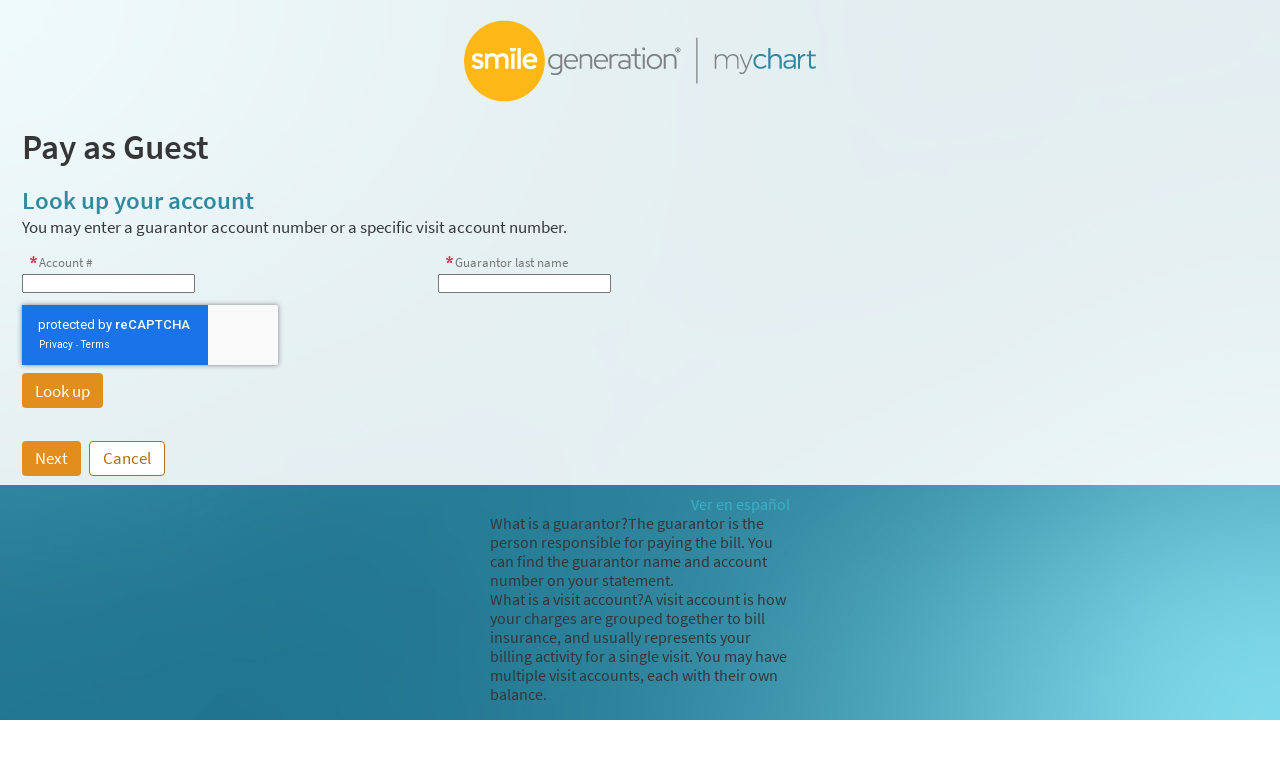

--- FILE ---
content_type: text/html; charset=utf-8
request_url: https://mychart.et1079.epichosted.com/MyChart/Billing/GuestPay/?lang=english
body_size: 43524
content:






	<!DOCTYPE html PUBLIC "-//W3C//DTD XHTML 1.0 Strict//EN" "http://www.w3.org/TR/xhtml1/DTD/xhtml1-strict.dtd">
	<html xmlns="http://www.w3.org/1999/xhtml" lang="en" xml:lang="en" dir="ltr" class="notile">
	<head>
		<title>Smile Generation MyChart - Pay as Guest</title>
		<link rel="canonical" href="https://www.smilegenerationmychart.com/MyChart/Billing/GuestPay/" />
		<meta http-equiv="content-type" content="text/html; charset=utf-8" />
		<meta http-equiv="X-UA-Compatible" content="IE=edge" />
		<meta property="og:title" content="Smile Generation MyChart - Pay as Guest" />
		<meta property="og:image" content="/MyChart/en-US/images/MyChart_city.png" />
		<meta property="og:site_name" content="PDS Health" />
		<meta name="format-detection" content="telephone=no" />
					<noscript><meta http-equiv="refresh" content="0;url=/MyChart/nojs.asp" /></noscript>


		
		<link rel="icon" href="/MyChart/en-US/images/favicon.ico" type="image/x-icon" />
		<link type="text/css" rel="stylesheet" media="All" href="/MyChart/en-us/styles/common.css?v=FU79T7U2YYCxX6i4o0zQQlXZ5MjcVrNK%2beGod51sg6w3pnoqSA7z7Wg6vnQY6V3Q" />
<link type="text/css" rel="stylesheet" media="All" href="/MyChart/en-us/styles/prelogin.css?v=TVnA23vqcwLO7MZaYUI%2fQaZyYMrD72TsdtHr1c%2fQQ74HLE4omXGeYnVmQ1oz6v9j" />
<link type="text/css" rel="stylesheet" media="All" href="/MyChart/en-us/styles/menu.css?v=sm6idYEGe3EaPzXW1q%2f3ZRZk6trLMqoKe3x5sYtxArs8l9W6VJu3ZC%2fJYFZpD5C1" />
<link type="text/css" rel="stylesheet" media="All" href="/MyChart/en-us/styles/mobile_responsivemenu.css?v=fdTlzNWS2t%2f6K0tGpcmy0%2b1wTOsOI6cKqUfumWxuDzua3NsF7cpBjBJJ3gnpyn0o" />
<link type="text/css" rel="stylesheet" media="All" href="/MyChart/en-us/styles/component.css?v=ZhNmC9ISM%2fHKBWI%2fO46AjZY5IWBKCSL8rq%2fE0gxJAkBJUnz1gguDRkjv7zZX9p5z" />
<link type="text/css" rel="stylesheet" media="All" href="/MyChart/en-us/styles/themes.css?v=puzw8mSUQ114JbLjT8eOqQ%2bYtqogbohk0zrPAw804cP5YWT8KRLzmMza3eH5EHWC" />
<link type="text/css" rel="stylesheet" media="All" href="/MyChart/en-us/styles/externalcolors.css?v=YtDWySRrkyTdr9BRFOXkyRkiCPUdkRM0B2ySkcEsr0JFL7ZuNiGISiHr%2frs41qVR" />
<link type="text/css" rel="stylesheet" media="All" href="/MyChart/en-us/styles/calendars.css?v=6m6n06PttHN2Tf10E4I9D%2bUdt1ktIZ%2fLcmnXsOO5CBOoeOzLXpIlzfv6iyI1kzlG" />
<link type="text/css" rel="alternate stylesheet" media="All" href="/MyChart/en-us/styles/highcontrast.css?v=I%2feUHcn7g202Q9dNb1krcMz7BOI2K4v18%2bYq16nm%2bxykn7sr2jBf%2fSaYN%2f3tXv81" disabled="" title="High Contrast"  />
<link type="text/css" rel="stylesheet" media="All" href="/MyChart/en-us/styles/proxyselect.css?v=kUIbWUoh%2f3bs%2bfijbbWWWs6cDVKNRPSo0%2fxOGCc55QlAd%2bo%2fD%2bof9wmf0XTfN7Rj" />
<link type="text/css" rel="stylesheet" media="All" href="/MyChart/en-us/styles/proxyswitch_header.css?v=CtRyR%2bb0C58LYOJRGhkvc%2bEdbpwseMZbUIisxpOsVChhKdTMEr6NftEX%2bXzD81PB" />
<link type="text/css" rel="stylesheet" media="All" href="/MyChart/en-us/styles/patienticon.css?v=6vLdmUP3bt%2fzIkqFkij14IfxoPKrB2wFUsMvYt%2fA5j9Eo3MygdqyDVUuo8I2k0m9" />

<link href="/MyChart/en-US/styles/bundles/sdk?v=xUEPRL6jrXZnWt2KthNhNpMwYpfQ9sHRPoiSAJAzDfY1" rel="stylesheet"/>
		
	<link type="text/css" rel="stylesheet" media="All" href="/MyChart/en-us/styles/billing.css?v=3bqMiiHAD4WE6X76hdOhZhSg909MVXI9bWNIQ3Xyp999YIXmsZJgwPvrjv5BVbfE" />
	<link type="text/css" rel="stylesheet" media="All" href="/MyChart/en-us/styles/packages/payment-method-entry.css?v=p6tXK51YXjZsAkiJv1BWvcyU5sAD4m4cxYfjDVeRfbMJNcZIgHZzvbFAZfWAlDYZ" />
	<link type="text/css" rel="stylesheet" media="All" href="/MyChart/en-us/styles/payment.css?v=B9ttNhoOZEcJ%2f%2bnkn9x45jDwavbjHsr6aysF9TWkhqL36OTibzQ5JuIcC8KOJgBZ" />
	<link type="text/css" rel="stylesheet" media="All" href="/MyChart/en-us/styles/cards.css?v=RQDS9siQ4a9x5GfX3v73KB9HoHVDiAsYfTpOWvuyJI%2fbZkqMeT4lcZu2znp3aZLP" />


		<!-- -->
<meta name="viewport" content="initial-scale=1, width=device-width" />
<link type="text/css" rel="stylesheet" media="All" href="/MyChart/en-us/styles/mobile_responsivesite.css?v=kUDbZo4a54Xe86uKhbp2Zjx1VWVCwEy8WAAbutt%2bHBp1POPi6AzKWLUvRqWd2PcE" />
<link type="text/css" rel="stylesheet" media="All" href="/MyChart/en-us/styles/mobile_gridadapter.css?v=0TtspZ0Y7jIwvNkIT%2bAwt4REGygWI%2fdT1YGGNwmuMiPQVtpUWrJRtInPr4D%2fEn1t" />

		<link type="text/css" rel="stylesheet" media="All" href="/MyChart/en-us/styles/override.css?v=8SsJA9i3JU7Zd%2f3dDjJHgeQotrm2VzfpGjzD%2fcTUcLbV9LqRKj8KYWrArX%2f1N3md" />


				<!-- -->
				<style nonce='5747d2fc87a54bdb826d4b81eb68dfa6' type="text/css" id="initialBodyClass">html {background: none !important;} body {display: none !important;}</style>
				<script nonce='5747d2fc87a54bdb826d4b81eb68dfa6' type="text/javascript">
					if (self === top) 
					{
						var InitialBodyClass = document.getElementById("initialBodyClass");
						if (InitialBodyClass) 
						{ 
							InitialBodyClass.parentNode.removeChild(InitialBodyClass); 
						}
					} 
					else 
					{ 
						top.location = "/MyChart/Home/LogOut"; 
					}
				</script>
				<!-- -->		<script nonce='5747d2fc87a54bdb826d4b81eb68dfa6'  type="application/ld+json">
						{
							"@context" : "https://schema.org",
							"@type" : "WebSite",
							"name" : "PDS Health",
							"url": "https://www.smilegenerationmychart.com/MyChart/Authentication/Login",
							"alternateName" : ["PDS Health Smile Generation MyChart", "Smile Generation MyChart", "PH Smile Generation MyChart", "PH"]
						}
					  </script>
		
					<script nonce='5747d2fc87a54bdb826d4b81eb68dfa6' type='text/javascript'>
						if (typeof WP === 'undefined') {
							WP = {};
						}
						WP.myPath = '/MyChart/';
					</script>
	</head>
	<body class=" isPrelogin hasNoCommunityLinks color1 md_guestpay_payasguest" =>
		<div id="mychartHiddenImage" class="hidden"><img id="hiddenImage" alt="" src="/MyChart/en-US/images/MyChart_city.png"></img></div> 
		
<div id="jsdisabled" class="overlay"><div class="lightbox_overlay"></div><div class="jsdisabled"><p><span class='clearlabel'>Error: </span>Please enable JavaScript in your browser before using this site.</p></div><script nonce='5747d2fc87a54bdb826d4b81eb68dfa6' type='text/javascript'>document.getElementById('jsdisabled').style.display = 'none';</script></div>		<div id ="appPopupRoot" class="overlayContainer"></div>
<div id = "classicPopupRoot" class="overlayContainer">
<div id = "onboarding-content" class="jqHidden"></div>
<div id="lightbox" class="lb_content jqHidden"></div>
<div id="lightbox_overlay" class="lightbox_overlay lb_overlay jqHidden" onclick="$$WP.Utilities.HideLightbox(this);"></div>
</div>

		
		
		
		<div id="wrap" data-hide-during-popup="true">
			<div class='hidden' id='__CSRFContainer'><input name="__RequestVerificationToken" type="hidden" value="uPaMP-2O4ZbWb5zECBQSpIdh9WiBaQKnQ749cQDh7Y89VZvbSj8j7ZmRSIykpi9r6aDtubE84IXeG4u-lQRevt1uaFeCkPsYH7I2YfeQs0U1" /></div>  

			

			
			<div id="toastWrapper" class="fitme width animToast" role="status" aria-live="polite" aria-atomic="true"></div>
			<div id="content" class="hasSidebar">
					<main id="main">
							<a href="/MyChart/" class="logo" title="" aria-label="Smile Generation MyChart - Your secure online health connection"></a>
						





	<div class="title">
		<h1 class="header">

			Pay as Guest
<span class="subjectIndicator"></span>
		</h1>
			</div>
						





<form id="guestPay-content"></form>






						<div id="appRoot" class="section"></div>
						<div role="alert" class="ajaxspinner defaultajaxoverlay hidden"><div class="loadingmessage"><div class="defaultLoadingMessage">Loading...</div><div aria-hidden="true" class="loadingHeart"></div></div></div>
					</main> 									<aside id="sidebar">
						




	<div id="locale_container" class="prelogin">
		<div id="localeswitch">
					<a lang="es-US" class="morelocalesitemlink" href="#">
						<span lang="es-US" class="localename">Ver en espa&#241;ol</span>
						<abbr class="abbreviatedname" title="Ver en espa&#241;ol">
							Esp
						</abbr>
					</a>
		</div>
	</div>

						
	<div>
		<span class="header">What is a guarantor?</span>
		<span>The guarantor is the person responsible for paying the bill. You can find the guarantor name and account number on your statement.</span>
	</div>

		<div>
			<span class="header">What is a visit account?</span>
			<span>A visit account is how your charges are grouped together to bill insurance, and usually represents your billing activity for a single visit. You may have multiple visit accounts, each with their own balance.</span>
		</div>

	<div id="divCSPhone" class="guestPaySidebarHeader hidden">
		<span class="header">Need help?</span>
		<span id="csPhoneNumber"></span>
	</div>

	<div id="divMyChartSignInPromptSidebar" class="hidden">
		<span class="header"></span>
		<span></span>
<form action="/MyChart/Billing/GuestPay/Verify" autocomplete="off" method="post"><input name="__RequestVerificationToken" type="hidden" value="uPaMP-2O4ZbWb5zECBQSpIdh9WiBaQKnQ749cQDh7Y89VZvbSj8j7ZmRSIykpi9r6aDtubE84IXeG4u-lQRevt1uaFeCkPsYH7I2YfeQs0U1" /><input id="SignInSidebar-id" name="guarantorID" type="hidden" value="" /><input id="SignInSidebar-context" name="context" type="hidden" value="" /><input id="SignInSidebar-relay" name="relaystate" type="hidden" value="" />			<div><input class="button autowidth" type="submit" title="Leave this page and sign in to your Smile Generation MyChart account before paying." value="Sign in" /></div>
</form>
	</div>

	<div id="divMyChartSignUpPromptSidebar" class="hidden">
		<span class="header">Sign up for Smile Generation MyChart</span>
		<span>Want to save your credit card or bank account for next time? You can also learn more about your bill, sign up for a payment plan, and review your payment history. Sign up for Smile Generation MyChart today!</span>
		<div><a class="button autowidth" id="SidebarCreateAccount" title="Leave this page and create a Smile Generation MyChart account before paying.">Sign up now</a></div>
	</div>

					</aside>
				<footer id="footer"><div id="mainFooter" class="mainStyle"></div><div id="sidebarFooter" class="sidebarStyle"><div id="mychart_by_epic_logo_wrapper"><img id="mychart_by_epic_logo" src="/MyChart/en-US/images/MyChartIsEpic_inline_dark.svg"></img></div><div class="copyright" lang="en"><a href="/MyChart/Authentication/Login/StandardFile?option=epiccopyright"><span class='copystring'>MyChart&reg; licensed from Epic Systems Corporation</span> <span class='copyyear'>&copy; 1999 - 2026</span></a></div></div></footer>			</div> 
		</div> 
		<div id="_sriScripts" class="hidden">
			<script nonce='5747d2fc87a54bdb826d4b81eb68dfa6' type='text/javascript'>

				var EpicPx = EpicPx || {};
			
				function processReactIntegrity(el,integrity, splitText,attribute)
				{
					var none = "none!";
					var hash = integrity;

					if(splitText != "")
					{
						hash = integrity.split(splitText)[1];
					}
					
					
				if(splitText.indexOf(none) > -1)
				{
					el.setAttribute(attribute, "");
				}
				else
				{
					el.setAttribute(attribute, "sha384-" + hash);
				}
			
					
					return hash;
				}

				function setReactIntegrity(el,hash)
				{
					var integrity = hash;
					var report = "reportOnly!";
					var none = "none!";
					if (hash.indexOf(report) > -1)
					{
						integrity = processReactIntegrity(el,integrity,report,"data-integrity")
					}
					else if (hash.indexOf(none) > -1)
					{
						integrity = processReactIntegrity(el,integrity,none,"integrity")
					}
					else 
					{
						integrity = processReactIntegrity(el,integrity,"","integrity")
					}
					return integrity;
				}

				function cacheBust(el)
				{
					var reactText = "updateDt=_epx_";
					var hasHashText = "updateDt=";
					if (!(el && el.src && el.src.indexOf(hasHashText) > -1))
					{
						return false;
					}
					var pcs;
					if(el.src.indexOf(reactText) > -1)
					{
						pcs = el.src.split(reactText);
						if (!EpicPx || !EpicPx.scriptUpdates)
						{
							return false;
						}
						var hashAndOffset = EpicPx.scriptUpdates[pcs[1]];
						var hash = "";
						var offsetQsp = "";
						if (hashAndOffset)
						{
							var hoSplit = hashAndOffset.split(/(?=&)/);
							var hashOnly = hoSplit[0];
							hash = setReactIntegrity(el,hashOnly)
							offsetQsp = hoSplit[1] || "";
						}
						else
						{
							console.error("Unknown bundle: " + pcs[1]);
							hash = Date.now().toString();
						}
						el.src = pcs[0] + "v=" + encodeURIComponent(hash) + offsetQsp;
					}
				}

				function cachebustReactDynamic()
				{
					const orig = document.head.appendChild;
					const appendChild = function (el)
					{
						cacheBust(el);
						return orig.call(document.head, el);
					};
					Object.defineProperty(document.head, "appendChild", {
						configurable: true,
						value: appendChild,
					});
				}

				(function dynamicReactScript()
				{
					//wrap the appendChild to catch dynamic script and cache bust
					cachebustReactDynamic();
				})();
			
</script>

		</div>
		<div id="_coreScripts" class="hidden">
			<script src="/MyChart/scripts/external/jquery.min.js?v=dqxdLQ2Y83D6EaEYrLzaUrYn5wzP6l2FGLI3si712tHs63GZxVscQrCKdA7Yq51Y" integrity="sha384-dqxdLQ2Y83D6EaEYrLzaUrYn5wzP6l2FGLI3si712tHs63GZxVscQrCKdA7Yq51Y" type="text/javascript"></script>
<script src="/MyChart/scripts/utilities/jqwrappers.min.js?v=K%2fqP6MAwvP3qNWwI%2b2oznf83sAT%2fS71A4Ula5L5FGG1e4dpxIuRCNXncya%2bcNhDx" integrity="sha384-K/qP6MAwvP3qNWwI+2oznf83sAT/S71A4Ula5L5FGG1e4dpxIuRCNXncya+cNhDx" type="text/javascript"></script>
<script src="/MyChart/scripts/utilities/jqueryextensions.min.js?v=naGYH3Wfs2OFSWJ8%2f%2bqnAJCQopPhsdZ3nVEMX78ACdOpeJ0ggJ6UYnXxOrl1n9wp" integrity="sha384-naGYH3Wfs2OFSWJ8/+qnAJCQopPhsdZ3nVEMX78ACdOpeJ0ggJ6UYnXxOrl1n9wp" type="text/javascript"></script>
<script src="/MyChart/scripts/external/handlebars.runtime.min.js?v=7FdSEwuuKKdEffRl1JopFMXfspQhYRlHoF1kZyIDuZRN%2b3udicqZRWBsu97ekSrz" integrity="sha384-7FdSEwuuKKdEffRl1JopFMXfspQhYRlHoF1kZyIDuZRN+3udicqZRWBsu97ekSrz" type="text/javascript"></script>
<script src="/MyChart/scripts/globalscripts/adobe-launch.js?v=Q1jvlJqR5oWNyQo9tQs%2bcucC6qxpOkDiu7znuRh2Hzddumhi%2fjVsfb6rqQdbY0IZ" integrity="sha384-Q1jvlJqR5oWNyQo9tQs+cucC6qxpOkDiu7znuRh2Hzddumhi/jVsfb6rqQdbY0IZ" type="text/javascript"></script>
<script src="/MyChart/bundles/core-1-pre?v=CwcMgyYCXYRjIUjdMqnrMFxw0JY6gt67j9ArR0poAmE1" integrity="sha384-kiTv9a9MhePHSg2sl8IFqWIH9J6Ij1SaceY6LCdF4R1RfG7/1hfu1enWmFby7LKO"></script>

<script src="/MyChart/scripts/ui_framework/core/uiframeworkbindings.min.js?v=3Ldn%2b6lJz4%2b%2f89vmAef6kDJ2G8dlbJFaZzm70hFA%2fbWyVdnVh8JqYAeRyk7qAU%2fj" integrity="sha384-3Ldn+6lJz4+/89vmAef6kDJ2G8dlbJFaZzm70hFA/bWyVdnVh8JqYAeRyk7qAU/j" type="text/javascript"></script>
<script nonce='5747d2fc87a54bdb826d4b81eb68dfa6' type='text/javascript'>
(function WP$Debug$init(shouldEnableAdminDebugging, shouldEnableOnAllDomains)
				{
					$$WP = $$WP || {};
					$$WP.Debug = $$WP.Debug || {};
					$$WP.Debug.IsEnabled = shouldEnableAdminDebugging || shouldEnableOnAllDomains;

					// Tag messages so we know where they came from. No one wants to hunt down the source of console spray.
					if (shouldEnableOnAllDomains)
					{
						$$WP.Debug.messagePrefix = '[Debug.js FULL DEBUG] ';
						$$WP.Debug.log("JavaScript debugging messages are enabled on all domains. (Adjust this via the 'EnableProductionClientDebugging' application setting.)");
					}
					else if (shouldEnableAdminDebugging)
					{
						$$WP.Debug.messagePrefix = '[Debug.js ADMIN DEBUG] ';
						$$WP.Debug.log("JavaScript debugging messages are enabled for local and Server Admin Elevation access only. (Adjust this via the 'DisableClientDebugging' application setting.)");
					}
					else
					{
						$$WP.Debug.messagePrefix = '';
					}
				})(false,false);
</script>

<script nonce='5747d2fc87a54bdb826d4b81eb68dfa6' type='text/javascript'>
$$WP = $$WP || {}; $$WP.I18N = $$WP.I18N || {};
$$WP.I18N.Identifier = "en-US";
$$WP.I18N.PrimaryLocaleName = "en-US";
$$WP.I18N.DateFormat = "MM/dd/yyyy";
$$WP.I18N.DateFormatSimple = "M/d/yyyy";
$$WP.I18N.CalendarDateAriaFormat = "dddd MMMM d, yyyy";
$$WP.I18N.FirstDayOfTheWeek = "0";
$$WP.I18N.TimeFormat = "h:mm tt"
$$WP.I18N.TimeSeparator = ":";
$$WP.I18N.Is24HourTime = ("False" === 'True');
$$WP.I18N.AmDesignator = "AM";
$$WP.I18N.PmDesignator = "PM";
$$WP.I18N.DecimalSeparator = ".";
$$WP.I18N.GroupSeparator = ",";
$$WP.I18N.RangeSeparator = " - ";
$$WP.I18N.GroupSize = "3";
$$WP.I18N.NegativePattern = "-n";
$$WP.I18N.Days = $$WP.I18N.Days || [];
$$WP.I18N.Days[0] = { Name: $$WP.I18N.upperCaseFirstLetter("Sunday"), Abbreviation: $$WP.I18N.upperCaseFirstLetter("Sun") };
$$WP.I18N.Days[1] = { Name: $$WP.I18N.upperCaseFirstLetter("Monday"), Abbreviation: $$WP.I18N.upperCaseFirstLetter("Mon") };
$$WP.I18N.Days[2] = { Name: $$WP.I18N.upperCaseFirstLetter("Tuesday"), Abbreviation: $$WP.I18N.upperCaseFirstLetter("Tue") };
$$WP.I18N.Days[3] = { Name: $$WP.I18N.upperCaseFirstLetter("Wednesday"), Abbreviation: $$WP.I18N.upperCaseFirstLetter("Wed") };
$$WP.I18N.Days[4] = { Name: $$WP.I18N.upperCaseFirstLetter("Thursday"), Abbreviation: $$WP.I18N.upperCaseFirstLetter("Thu") };
$$WP.I18N.Days[5] = { Name: $$WP.I18N.upperCaseFirstLetter("Friday"), Abbreviation: $$WP.I18N.upperCaseFirstLetter("Fri") };
$$WP.I18N.Days[6] = { Name: $$WP.I18N.upperCaseFirstLetter("Saturday"), Abbreviation: $$WP.I18N.upperCaseFirstLetter("Sat") };
$$WP.I18N.Months = $$WP.I18N.Months || [];
$$WP.I18N.Months[1] = { Name: $$WP.I18N.upperCaseFirstLetter("January"), Abbreviation: $$WP.I18N.upperCaseFirstLetter("Jan") };
$$WP.I18N.Months[2] = { Name: $$WP.I18N.upperCaseFirstLetter("February"), Abbreviation: $$WP.I18N.upperCaseFirstLetter("Feb") };
$$WP.I18N.Months[3] = { Name: $$WP.I18N.upperCaseFirstLetter("March"), Abbreviation: $$WP.I18N.upperCaseFirstLetter("Mar") };
$$WP.I18N.Months[4] = { Name: $$WP.I18N.upperCaseFirstLetter("April"), Abbreviation: $$WP.I18N.upperCaseFirstLetter("Apr") };
$$WP.I18N.Months[5] = { Name: $$WP.I18N.upperCaseFirstLetter("May"), Abbreviation: $$WP.I18N.upperCaseFirstLetter("May") };
$$WP.I18N.Months[6] = { Name: $$WP.I18N.upperCaseFirstLetter("June"), Abbreviation: $$WP.I18N.upperCaseFirstLetter("Jun") };
$$WP.I18N.Months[7] = { Name: $$WP.I18N.upperCaseFirstLetter("July"), Abbreviation: $$WP.I18N.upperCaseFirstLetter("Jul") };
$$WP.I18N.Months[8] = { Name: $$WP.I18N.upperCaseFirstLetter("August"), Abbreviation: $$WP.I18N.upperCaseFirstLetter("Aug") };
$$WP.I18N.Months[9] = { Name: $$WP.I18N.upperCaseFirstLetter("September"), Abbreviation: $$WP.I18N.upperCaseFirstLetter("Sep") };
$$WP.I18N.Months[10] = { Name: $$WP.I18N.upperCaseFirstLetter("October"), Abbreviation: $$WP.I18N.upperCaseFirstLetter("Oct") };
$$WP.I18N.Months[11] = { Name: $$WP.I18N.upperCaseFirstLetter("November"), Abbreviation: $$WP.I18N.upperCaseFirstLetter("Nov") };
$$WP.I18N.Months[12] = { Name: $$WP.I18N.upperCaseFirstLetter("December"), Abbreviation: $$WP.I18N.upperCaseFirstLetter("Dec") };
$$WP.Debug = $$WP.Debug || {}
$$WP.Debug.CheckForStringResources = false;
</script>

<script nonce='5747d2fc87a54bdb826d4b81eb68dfa6' type='text/javascript'>
$$WP = $$WP || {};
if (typeof $$WP.Settings === 'undefined'){$$WP.Settings = {};}
$$WP.Settings.OrganizationName = 'PDS Health';
$$WP.Settings.MyChartCentralURL = 'https://central.mychart.org/MyChart/';
</script>

<script src="/MyChart/bundles/core-2-en-US?v=C5EpRl3zzpdSmwE517x6ylPezfdv3Uz2vHhgNX3wO7A1" integrity="sha384-t/o+rcxoK5wk/XRuu1OJ2LCTjl9cMXh0QJw+ieaHEkHroYQ1XS1SfpT+94wFkhKw"></script>

<script nonce='5747d2fc87a54bdb826d4b81eb68dfa6' type='text/javascript'>
$$WP.Strings.addMnemonic("@MYCHART@DATE@",HTMLUnencode("Tuesday, January 20, 2026"), false, "Global");
$$WP.Strings.addMnemonic("@MYCHART@TIME@",HTMLUnencode("7:28:27 PM"), false, "Global");
$$WP.Strings.addMnemonic("@MYCHART@CURRENT_YEAR@",HTMLUnencode("2026"), false, "Global");
$$WP.Strings.addMnemonic("@MYCHART@BrandECheckIn@",HTMLUnencode(""), false, "Global");
$$WP.Strings.addMnemonic("@MYCHART@BrandEOLPlanning@",HTMLUnencode(""), false, "Global");
$$WP.Strings.addMnemonic("@MYCHART@BrandVideoVisits@",HTMLUnencode(""), false, "Global");
$$WP.Strings.addMnemonic("@MYCHART@EVisit@",HTMLUnencode(""), false, "Global");
$$WP.Strings.addMnemonic("@MYCHART@BrandEVisit@",HTMLUnencode(""), false, "Global");
$$WP.Strings.addMnemonic("@MYCHART@BrandEDSelfRegistration@",HTMLUnencode(""), false, "Global");
$$WP.Strings.addMnemonic("@MYCHART@APPTITLE@","Smile Generation MyChart", false, "Global", $$WP.Strings.EncodingTypes.None)
$$WP.Strings.addMnemonic("@MYCHART@ABSOLUTEURL@",HTMLUnencode("/MyChart/"), false, "Global");
$$WP.Strings.addMnemonic("@MYCHART@LOCALIZEDURL@",HTMLUnencode("/MyChart/en-US/"), false, "Global");
$$WP.Strings.addMnemonic("@MYCHART@HELPDESKPHONE@","<span dir='ltr'><a href='tel:8004917021'>800-491-7021</a></span>", false, "Global", $$WP.Strings.EncodingTypes.None)
$$WP.Strings.addMnemonic("@MYCHART@SCHEDULINGPHONE@","<span dir='ltr'><a href='tel:8004917021'>800-491-7021</a></span>", false, "Global", $$WP.Strings.EncodingTypes.None)
$$WP.Strings.addMnemonic("@MYCHART@EMERGENCYPHONE@","<span dir='ltr'>911</span>", false, "Global", $$WP.Strings.EncodingTypes.None)
$$WP.Strings.addMnemonic("@MYCHART@BILLINGPHONE@","<span dir='ltr'><a href='tel:5555555555'>(555) 555-5555</a></span>", false, "Global", $$WP.Strings.EncodingTypes.None)
$$WP.Strings.addMnemonic("@MYCHART@ORGNAME@",HTMLUnencode("PDS Health"), false, "Global");
$$WP.Strings.addMnemonic("@MYCHART@MYORGNAME@",HTMLUnencode("PDS Health"), false, "Global");
$$WP.Strings.addMnemonic("@MYCHART@HELPEMAIL@",HTMLUnencode("MyChart@SmileGeneration.com"), false, "Global");
$$WP.Strings.addMnemonic("@MYCHART@PATIENT@",HTMLUnencode("&nbsp;"), false, "Global");
$$WP.Strings.addMnemonic("@MYCHART@PROXY@",HTMLUnencode("&nbsp;"), false, "Global");
$$WP.Strings.addMnemonic("@MYCHART@WEBUSER@",HTMLUnencode("&nbsp;"), false, "Global");
$$WP.Strings.addMnemonic("@MYCHART@PATIENTLEGALNAME@",HTMLUnencode("&nbsp;"), false, "Global");
$$WP.Strings.addMnemonic("@MYCHART@PATIENTINFORMALNAME@",HTMLUnencode("&nbsp;"), false, "Global");
$$WP.Strings.addMnemonic("@MYCHART@WEBUSERLEGALNAME@",HTMLUnencode("&nbsp;"), false, "Global");
$$WP.Strings.addMnemonic("@MYCHART@MRN@",HTMLUnencode("&nbsp;"), false, "Global");
$$WP.Strings.addMnemonic("@MYCHART@DOB@",HTMLUnencode("&nbsp;"), false, "Global");
$$WP.Strings.addMnemonic("@MYCHART@PCP@",HTMLUnencode("&nbsp;"), false, "Global");
$$WP.Strings.addMnemonic("@MYCHART@SSNFORMAT@",HTMLUnencode("NNN-NN-NNNN"), false, "Global");
$$WP.Strings.addMnemonic("@MYCHART@NationalIDLabel@",HTMLUnencode("Social Security number"), false, "Global");
$$WP.Strings.addMnemonic("@MYCHART@NationalIDShortLabel@",HTMLUnencode("SSN"), false, "Global");
$$WP.Strings.addMnemonic("@MYCHART@CURRENCYSYMBOL@",HTMLUnencode("$"), false, "Global");
$$WP.Strings.addMnemonic("@MYCHART@CURRENCYCODE@",HTMLUnencode("USD"), false, "Global");
</script>

<script src="/MyChart/bundles/core-3-en-US?v=pkspe8chHIhww-I7tHijrWc4Ln2pgfCGGLp7Ak_00PQ1" integrity="sha384-S7N6i6YbIjf9CJ1banaU7pQmdd1Lfkh2toTOobc2V23mZqwQxG/Z3B/XS8/0EewJ"></script>

<script nonce='5747d2fc87a54bdb826d4b81eb68dfa6' type='text/javascript'>
$$WP.Strings.getNamespace("echeckin").removeString("PreText");
$$WP.Strings.getNamespace("echeckin").addString("PreText","");
</script>

<script src="/MyChart/bundles/core-4-header?v=1-l-OG3ExRnncuykWK194ZsTqOoxiGXB3p6ek5WkcAo1" integrity="sha384-eHPWSxZUOJfpb0jONYE5g6VNijvQQyCFWHanE+2PwMIrbSDMP+SuRwfxTUR8f4rg"></script>

<script nonce='5747d2fc87a54bdb826d4b81eb68dfa6' type='text/javascript'>
$$WP.I18N.AllLocales = $$WP.I18N.Locale.createModelCollection();
$$WP.I18N.Locale.convertRawLocales({"es-US":{"Direction":1,"Language":"ES","ForceMetricUnits":false,"PrimaryLocaleName":"en-US","NationalIDLabel":"Número de Seguro Social","NationalIDShortLabel":"SSN","DateSeparator":"/","TimeSeparator":":","Is24HourTime":false,"FirstDayOfTheWeek":1,"DecimalSeparator":".","GroupSeparator":",","RangeSeparator":" - ","DecimalPlaces":"2","GroupSize":"3","NegativePattern":"-n","CurrencySymbol":"$","CurrencyCode":"USD","CurrencyDecimalPlaces":"2","CurrencyGroupSize":"3","CurrencyPositivePattern":"$n","CurrencyNegativePattern":"-$n","PercentSymbol":"%","ListSeparator":",","ListSpaces":1},"en-US":{"Direction":1,"Language":"EN","ForceMetricUnits":false,"PrimaryLocaleName":"en-US","NationalIDLabel":"Social Security number","NationalIDShortLabel":"SSN","DateSeparator":"/","TimeSeparator":":","Is24HourTime":false,"FirstDayOfTheWeek":1,"DecimalSeparator":".","GroupSeparator":",","RangeSeparator":" - ","DecimalPlaces":"2","GroupSize":"3","NegativePattern":"-n","CurrencySymbol":"$","CurrencyCode":"USD","CurrencyDecimalPlaces":"2","CurrencyGroupSize":"3","CurrencyPositivePattern":"$n","CurrencyNegativePattern":"-$n","PercentSymbol":"%","ListSeparator":",","ListSpaces":1}}, $$WP.I18N.AllLocales);
var locale = $$WP.I18N.getMyChartLocale();
var tmp = $$WP.I18N.AllLocales.getFromIndex('Identifier', locale);
if (tmp === null) { $$WP.Debug.logError('Unable to load locale "' + locale + '" from $$WP.I18N.AllLocales.'); tmp = new $$WP.I18N.Locale(); }
$$WP.CurrentLocale = tmp.toRawObject();
</script>

<script src="/MyChart/bundles/core-5-en-US?v=2mLaZRdQ8IRFwr42ViOFQ_1fvOdvZ21WMHyfzmQg-Eg1" integrity="sha384-XP/m/hEvi1IBa96X+YO8eUYT6Krk04yNVJYhW3oqGgcSR+XF6GlzZPOsKVUy+RIn"></script>

<script nonce='5747d2fc87a54bdb826d4b81eb68dfa6' type='text/javascript'>
if (typeof $$WP === 'undefined') {$$WP = {};}
$$WP.Settings = $$WP.Settings || {};
$$WP.Settings.WebsiteUrl = '/MyChart/';
$$WP.Settings.PublicDomain = 'https://mychart.et1079.epichosted.com';
$$WP.Settings.WebsiteName = 'PDS';
$$WP.Settings.WebAnalyticsEnabled = 'False';
$$WP.Settings.DrivingDirectionsUrlTemplate = 'https://google.com/maps/dir/{0},{1}/{2}';
$$WP.Settings.IsDrivingDirectionsConsentEnabled =  'True';
</script>


<script nonce='5747d2fc87a54bdb826d4b81eb68dfa6' type='text/javascript'>
EpicPx = EpicPx || {}; EpicPx.ReactContext = EpicPx.ReactContext || {};
EpicPx.ReactContext.user = EpicPx.ReactContext.user || {};
EpicPx.ReactContext.isUserUnknown = true;
EpicPx.ReactContext.sitemap = EpicPx.ReactContext.sitemap || {};
EpicPx.ReactContext.patient = EpicPx.ReactContext.patient || {};
EpicPx.ReactContext.isPatientUnknown = true;
EpicPx.ReactContext.locale = EpicPx.ReactContext.locale || {};
EpicPx.ReactContext.locale.systemLocale = EpicPx.ReactContext.locale.systemLocale || {};
EpicPx.ReactContext.locale.systemLocale.identifier = "english";
EpicPx.ReactContext.locale.systemLocale.name = "en-US";
EpicPx.ReactContext.locale.systemLocale.timeZoneIdentifier = "America/Los_Angeles";
EpicPx.ReactContext.locale.systemLocale.currencyCode = "USD"
EpicPx.ReactContext.locale.userLocale = EpicPx.ReactContext.locale.userLocale || {};
EpicPx.ReactContext.locale.userLocale.identifier = "english";
EpicPx.ReactContext.locale.userLocale.name = "en-US";
EpicPx.ReactContext.locale.userLocale.weekdays = EpicPx.ReactContext.locale.userLocale.weekdays || [];
EpicPx.ReactContext.locale.userLocale.weekdays.push({order:1,name:"Sunday",abbreviation:"Sun"});
EpicPx.ReactContext.locale.userLocale.weekdays.push({order:2,name:"Monday",abbreviation:"Mon"});
EpicPx.ReactContext.locale.userLocale.weekdays.push({order:3,name:"Tuesday",abbreviation:"Tue"});
EpicPx.ReactContext.locale.userLocale.weekdays.push({order:4,name:"Wednesday",abbreviation:"Wed"});
EpicPx.ReactContext.locale.userLocale.weekdays.push({order:5,name:"Thursday",abbreviation:"Thu"});
EpicPx.ReactContext.locale.userLocale.weekdays.push({order:6,name:"Friday",abbreviation:"Fri"});
EpicPx.ReactContext.locale.userLocale.weekdays.push({order:7,name:"Saturday",abbreviation:"Sat"});
EpicPx.ReactContext.locale.userLocale.months = EpicPx.ReactContext.locale.userLocale.months || [];
EpicPx.ReactContext.locale.userLocale.months.push({order:1,name:"January",abbreviation:"Jan"});
EpicPx.ReactContext.locale.userLocale.months.push({order:2,name:"February",abbreviation:"Feb"});
EpicPx.ReactContext.locale.userLocale.months.push({order:3,name:"March",abbreviation:"Mar"});
EpicPx.ReactContext.locale.userLocale.months.push({order:4,name:"April",abbreviation:"Apr"});
EpicPx.ReactContext.locale.userLocale.months.push({order:5,name:"May",abbreviation:"May"});
EpicPx.ReactContext.locale.userLocale.months.push({order:6,name:"June",abbreviation:"Jun"});
EpicPx.ReactContext.locale.userLocale.months.push({order:7,name:"July",abbreviation:"Jul"});
EpicPx.ReactContext.locale.userLocale.months.push({order:8,name:"August",abbreviation:"Aug"});
EpicPx.ReactContext.locale.userLocale.months.push({order:9,name:"September",abbreviation:"Sep"});
EpicPx.ReactContext.locale.userLocale.months.push({order:10,name:"October",abbreviation:"Oct"});
EpicPx.ReactContext.locale.userLocale.months.push({order:11,name:"November",abbreviation:"Nov"});
EpicPx.ReactContext.locale.userLocale.months.push({order:12,name:"December",abbreviation:"Dec"});
EpicPx.ReactContext.platform = EpicPx.ReactContext.platform || {};
EpicPx.ReactContext.platform.application = "MyChart-Web";
EpicPx.ReactContext.platform.isMobileDevice = !!WP.DOM.Browser.isMobile;
EpicPx.ReactContext.platform.isMobileOptimized = false;
EpicPx.ReactContext.platform.websiteUrl = "/MyChart/";
EpicPx.ReactContext.platform.publicDomain = "https://mychart.et1079.epichosted.com";
EpicPx.ReactContext.platform.isDebugMode = (false);
EpicPx.ReactContext.platform.enablePerformanceMonitoring = (true);
EpicPx.ReactContext.platform.isSinglePageApp = false;
EpicPx.ReactContext.platform.isWidget = !!$$WP.WidgetMode;
EpicPx.ReactContext.platform.useContactInfoLogin = false;
EpicPx.ReactContext.platform.subjectTitleIndicator = "\u003cspan class=\"subjectIndicator\"\u003e\u003c/span\u003e";
EpicPx.ReactContext.personalizations = EpicPx.ReactContext.personalizations || {};
EpicPx.scriptSources = [
{
path: "scripts/external/polyfill.js?v=%2fuedi562%2brlCI%2fbJz%2fMU8jawPXrYEEVt9nhvqTfJtAFnecie1u4DCAwccxFPXzJS",
integrity: "/uedi562+rlCI/bJz/MU8jawPXrYEEVt9nhvqTfJtAFnecie1u4DCAwccxFPXzJS",
reportOnly: false,
},
{
path: "scripts/external/js-joda.min.js?v=oPjQl73z99A2%2bP48ml41CehDC8Jnarj2xPXiWsr264WbiN%2fZXBq7CdwlszyT2kWo",
integrity: "oPjQl73z99A2+P48ml41CehDC8Jnarj2xPXiWsr264WbiN/ZXBq7CdwlszyT2kWo",
reportOnly: false,
},
{
path: "scripts/external/js-joda-timezone.min.js?v=1uOpB65sTGXgxSVTIPZEJOa5KDvlxuo7CEDjUFDK%2bIgwhwj%2bWkSdYsrAVHk32x2%2f",
integrity: "1uOpB65sTGXgxSVTIPZEJOa5KDvlxuo7CEDjUFDK+Igwhwj+WkSdYsrAVHk32x2/",
reportOnly: false,
},
{
path: "scripts/external/react-libs.min.js?v=ZtiTh1esi06LXxqIXq1dJ4o%2bQF%2fJZe%2fGayiTe9EYgDKYRYcxPfqyY8c3PUkiTPbn",
integrity: "ZtiTh1esi06LXxqIXq1dJ4o+QF/JZe/GayiTe9EYgDKYRYcxPfqyY8c3PUkiTPbn",
reportOnly: false,
},
{
path: "scripts/lib/shared/ext-store.js?v=kO%2fPrxw80pA0b5Eqf0inPCP0sGF%2bfQuGkwXhEvB8qYv5GCFn7K6LUI39hDk6hik7",
integrity: "kO/Prxw80pA0b5Eqf0inPCP0sGF+fQuGkwXhEvB8qYv5GCFn7K6LUI39hDk6hik7",
reportOnly: false,
},
{
path: "scripts/lib/shared/ext-react-async-hook.js?v=GDBRl8oM48shu3MV8iooy9U08i6qv64a9tDG7YEValNwCYndi%2fu13j1B96m9IO9l",
integrity: "GDBRl8oM48shu3MV8iooy9U08i6qv64a9tDG7YEValNwCYndi/u13j1B96m9IO9l",
reportOnly: false,
},
{
path: "scripts/lib/shared/ext-router.js?v=kFcVpS6VPf5ldef%2fpMmxWSKa5Ysjm8brEBdz5Rz%2fWUwJly7OL7ZiHLuscpatUiIl",
integrity: "kFcVpS6VPf5ldef/pMmxWSKa5Ysjm8brEBdz5Rz/WUwJly7OL7ZiHLuscpatUiIl",
reportOnly: false,
},
{
path: "scripts/lib/pxbuild/epic.px.lib.lootkit-workflow.js?v=EzUWfluv54qMCCZFZ6T599hJ%2bE7pT0vlvN1GMqBAu1ZXL2gX3OHINvVXZfHzVLmR",
integrity: "EzUWfluv54qMCCZFZ6T599hJ+E7pT0vlvN1GMqBAu1ZXL2gX3OHINvVXZfHzVLmR",
reportOnly: false,
},
{
path: "scripts/lib/pxbuild/epic.px.lib.form-state-hook.js?v=yiqpQCU%2fTn8Gh3buHsO878DELqU2O6TF1NRdO5%2fGvwwpuoiL6hy6ZeLGryfxGXQp",
integrity: "yiqpQCU/Tn8Gh3buHsO878DELqU2O6TF1NRdO5/GvwwpuoiL6hy6ZeLGryfxGXQp",
reportOnly: false,
},
{
path: "scripts/lib/pxbuild/epic.px.lib.lootkit.js?v=DhOitBFenC7nEZtm%2fJLCtJyu9e7YNhgjFDtx1xM6HJNFHa4VrenHVYupPjhgXCsp",
integrity: "DhOitBFenC7nEZtm/JLCtJyu9e7YNhgjFDtx1xM6HJNFHa4VrenHVYupPjhgXCsp",
reportOnly: false,
},
{
path: "scripts/lib/pxbuild/epic.px.lib.react-sockets.js?v=PfpiibPyi6jg1E%2bcJr0ixouQbMHDxAi%2fB6KpvWAgLqAIQI4dOR09lSbVs6A4vyDe",
integrity: "PfpiibPyi6jg1E+cJr0ixouQbMHDxAi/B6KpvWAgLqAIQI4dOR09lSbVs6A4vyDe",
reportOnly: false,
},
{
path: "scripts/lib/pxbuild/epic.px.client.sdk.js?v=0A5nlcSDt3zk7nzdtfnw2OB1Kck8KTETrrnLV8HCw3IzODe9fHzY%2ftb7RcnFRViK",
integrity: "0A5nlcSDt3zk7nzdtfnw2OB1Kck8KTETrrnLV8HCw3IzODe9fHzY/tb7RcnFRViK",
reportOnly: false,
},
{
path: "scripts/lib/pxbuild/epic.px.lib.react-lumberjack.js?v=ykRCbRswTKBc0tPI4fZZiM03gnC9%2byoLc6meYF3zGXa1UsiDItEOfCAaUi95TRPG",
integrity: "ykRCbRswTKBc0tPI4fZZiM03gnC9+yoLc6meYF3zGXa1UsiDItEOfCAaUi95TRPG",
reportOnly: false,
},
{
path: "scripts/lib/pxbuild/epic.px.lib.react-lumberjack.init.js?v=BF8tj5cw60g%2bBUw8JrtFFB8V4LEXy8z8QSie3bPg99lCjMIImp09C7gnoWNbaZpT",
integrity: "BF8tj5cw60g+BUw8JrtFFB8V4LEXy8z8QSie3bPg99lCjMIImp09C7gnoWNbaZpT",
reportOnly: false,
},
{
path: "scripts/lib/pxbuild/epic.px.lib.react-sockets.init.js?v=fvVaXIL0dwvpm5CVx7oXPK5942nY3y8h7C%2feIZ8lnudpy4PzS66j8029qdIYOFQ8",
integrity: "fvVaXIL0dwvpm5CVx7oXPK5942nY3y8h7C/eIZ8lnudpy4PzS66j8029qdIYOFQ8",
reportOnly: false,
},
{
path: "scripts/lib/pxbuild/epic.px.lib.form-state.js?v=ShL%2fQXBWET4rQM81tJ2zxILuk%2fEA8Ze%2fLqJFSj4hx6kX5AOiOdfshA0zCYW9M2Ej",
integrity: "ShL/QXBWET4rQM81tJ2zxILuk/EA8Ze/LqJFSj4hx6kX5AOiOdfshA0zCYW9M2Ej",
reportOnly: false,
},
{
path: "scripts/lib/pxbuild/epic.px.lib.form-state.init.js?v=VKf7I0UI0CQ340Difccu8HpnAevsFlGqArT6Ice1eLkElBnyihX189DMvcerK4An",
integrity: "VKf7I0UI0CQ340Difccu8HpnAevsFlGqArT6Ice1eLkElBnyihX189DMvcerK4An",
reportOnly: false,
},
{
path: "scripts/lib/pxbuild/epic.px.lib.lootkit-workflow.init.js?v=k6zU6oGg8Z%2bpAogk1UVSGcCyBOpiT1sRdYZqRg3USLYrKqwqvfVNfFVS3f5mkSxY",
integrity: "k6zU6oGg8Z+pAogk1UVSGcCyBOpiT1sRdYZqRg3USLYrKqwqvfVNfFVS3f5mkSxY",
reportOnly: false,
},
{
path: "scripts/lib/pxbuild/epic.px.lib.lootkit.init.js?v=uiWezCq7JJyTswKnJ%2br1EB3R587MD8blqCeAwrxYqQOTdMYo8pEutmBXYGchkjE8",
integrity: "uiWezCq7JJyTswKnJ+r1EB3R587MD8blqCeAwrxYqQOTdMYo8pEutmBXYGchkjE8",
reportOnly: false,
},
{
path: "scripts/lib/pxbuild/epic.px.lib.form-state-hook.init.js?v=NfVCMJR6De%2feturM9Wr4Zsrh%2fmZuHZCfpNAUuNIumfrALnaDLi8XXIXktmLgEFBT",
integrity: "NfVCMJR6De/eturM9Wr4Zsrh/mZuHZCfpNAUuNIumfrALnaDLi8XXIXktmLgEFBT",
reportOnly: false,
},
{
path: "scripts/lib/pxbuild/epic.px.client.mychart-web-server.js?v=egPVyTlzPEb7UAyIxJxpnU%2bRVzheAHO1Tx%2boFeXQcPb32895Q9lzi0t%2f9L4VGe9v",
integrity: "egPVyTlzPEb7UAyIxJxpnU+RVzheAHO1Tx+oFeXQcPb32895Q9lzi0t/9L4VGe9v",
reportOnly: false,
},
{
path: "scripts/lib/pxbuild/epic.px.client.sdk.init.js?v=MQ8bbkg3qguhMi%2bOIiCoGp7HcP3fS7O%2fpsl7I6aRGpPQ9DRN4SnxyGF54JBDh0Ff",
integrity: "MQ8bbkg3qguhMi+OIiCoGp7HcP3fS7O/psl7I6aRGpPQ9DRN4SnxyGF54JBDh0Ff",
reportOnly: false,
},
{
path: "scripts/lib/pxbuild/epic.px.client.mychart-web-server.init.js?v=ewwjC4xMZQ0%2f2zNYHLuDtX9IxGyHhpoW0nvhsdVWziBcsavWJL6os67IEQ3MwQZC",
integrity: "ewwjC4xMZQ0/2zNYHLuDtX9IxGyHhpoW0nvhsdVWziBcsavWJL6os67IEQ3MwQZC",
reportOnly: false,
},
]
EpicPx.scriptUpdates = {
'epic.px.client.access-logs.init': "LNg2XlvHK6oGpVMHud81Q9+vmKbVGft2twqqTkgOOIT/2VHELKSkQlYlCtpRzwSH",'epic.px.client.access-logs': "aFLIyf905kBmKGAxbRyDUoeZFtyIV+XAQZe3vGRuZZ1k3joxEUHUi5lpYZNTemoq",'epic.px.client.account-management.init': "jCX5N3hCcZz8ujPFA0O+jaMw43WU+ik+vUoWRjHV12JYmm38HOEYM06SsC9y0JKx",'epic.px.client.account-management': "LxOWBVMjJRirr/GQb4V6gCurHNPa1hvE7hA8CpBx5Y+jscHC5RxRqvB5API8njg4",'epic.px.client.account-recovery.init': "QTrj4SzvCyD6Pvzvaw9VuKXan0vPLbxIA5ESn4BiICKNlNMP/X1VzPnhvLx6fq7T",'epic.px.client.account-recovery': "iq770axQbIQgV389Tujx6FRM/1hNJlKnftUshfiuKyh0Dnm18pIWDkeMLkE2nIMi",'epic.px.client.action-previews.init': "CzNWlEKNC0KIZeMBVc7exT6vd/o1JpFEtN+7bpsIc5bTeVIau5uPGTRh7zfgPlJl",'epic.px.client.action-previews': "3DK9CJy726DbycqWoOhpcM29a1Yx3+YwFHgIPJh2AXjWIDvGhKbe3vnk+AZLx4tq",'epic.px.client.activation.init': "3HsSNv491jECaXM7094b7FAC9VcCxZ4krNZ+rVB+FII3hS5c8Bi1JJt23NYXjo8D",'epic.px.client.activation': "rmFugswKpgtHGEBatManIQkJiUXh5RQBXxcG2OExvp7Tt5WWcs4JlS1sOpNPnhII",'epic.px.client.address.init': "XRt+Ccqjq+IBO9OQ1xwtNhY1fKktFw5fYBUAvhW4w3kELzKh9w4X90wTkMc13Quh",'epic.px.client.address': "LE6AUh+t2ti8kZSvC/LjeAJdZnJCj9b2ouG8OvulOee4YNZ5XzilCWf1H7S2jOeh",'epic.px.client.allergies.init': "KxDqvN2eImhzQrpRuuywnWIyJVc7sLD5awj4uxEqKtxLQq7XFZBHc02pDdMs0UTE",'epic.px.client.allergies': "NCHeeVrVcaRfU1KKYG+sKVrD7g0B5AuB/aIb0SvRk4QQ9CwXHrpd6/rs9eEmouzR",'epic.px.client.attachments.init': "XagL1/sWlzrcKPVA2p6gpaZXaiF5iIt73kp0xfe7iGkuxkpG4k4MrNmTimatonHo",'epic.px.client.attachments': "jHAf+1GXvBblxAZbBsFCdLRsG230Y6c7cqW51uwmuk+E7iS+ywyNsbpJdfQ+TlBd",'epic.px.client.authorizations.init': "cmp4VuTc/AHqmHVQUvqQ/pvgADObDdwP8gIDUveFR1XUST+0dmb9eWYEJ980Hnc+",'epic.px.client.authorizations': "jURlmUZFhA75Um3xh4PzLAEmQWJUij+WZ+9nmyTyj5s0bXh0+q4LIYERjkAl3JJd",'epic.px.client.authorize-sharing.init': "yHgHC2UtYegj1Oqx3pRbmTyIjUTwSzs/QbdZMXment1Yk0i6WB4XBVYOpDuXnt6C",'epic.px.client.authorize-sharing': "7FuTWUPw6nepadOKKFpnX7d3kcHS5ifVcIVIe+amZzpU/6F2MZBmapJy03y4ouKA",'epic.px.client.auto-pay.init': "uReTTb7sC6NFFLr01s2MNgssV4y2M2m6E94nYNZZyGdEiFXmD6yCwvZPt0kL8ijl",'epic.px.client.auto-pay': "rKm3XJ5XhBU4rOmzH03O9TTMPxaZ82tYG69BOhfSHPZK4Xfv2CibHHs9tU9cO2hd",'epic.px.client.auto-sync.init': "DpZR0KrkDacBWp0MSA5qI4d2ArDvdvGh+kzZE+7Ltf4MUW0vvLMyiR7x91A3Mn2Y",'epic.px.client.auto-sync': "Gx7cdsW2TJDZdktbtWj/EPVorn16uw/o0R7xJM95F3h38ok4VWwqSFAxSz1917WI",'epic.px.client.auto-update-settings.init': "92N5uZV+WiPNYosUBvVx5h9AkmKOvKVT4MDNEo5QKlt66VT3/tfDtAFjsjkE9oLs",'epic.px.client.auto-update-settings': "4h0uneHtmBjVHmrEwBna6+7Lk9Q4NEAtNvIp6+p8fz2EYl0HqEOfKbQShI/fhey5",'epic.px.client.bedside-barcodes.init': "ZUuFkM6wQSelIhPa8NhbLir7IwIGfiriJAmz1ZyqfykNY0BxYESrouEpLOObvbzk",'epic.px.client.bedside-barcodes': "tgs59Hhx8FsDBWYx1qRkpCBDgOV9a+9Q9SYnu5k+iLyHxNN47xcagAPwwKgnoL/t",'epic.px.client.bedside-checklist.init': "WA4anSUXS45sl/F0w3rnStXnLoNwD1qa2EtLj1vvQ1GmVJ7t/VT46qxaA/OsTF8I",'epic.px.client.bedside-checklist': "lwvCe7z7RuJn1GnfU6UUE6YV0GSnkJ2B8Ul6bVXT8jvqPqdY6bUY9w1/vPZwMtqm",'epic.px.client.bedside-device-activation.init': "499jfnxbbgLzW1DRnZx0lub9Qq+9FGw89ZPUHJEPmx7ohWNdmD58SR+SWVRQ7dgF",'epic.px.client.bedside-device-activation': "+vnt5PczCOx/DzG8LVmUu7u5DlPzJ1aOvx2SeW1o27EkolAJnnqBnfmRFGEEGOF5",'epic.px.client.bedside-homepage.init': "e+Ez1KJ3vscHyi0jul5CGjgcRSMaSuobzwtnQiOBIGMgWlOO66GJ/wPuIETxwUpF",'epic.px.client.bedside-homepage': "cOmpuXml/hwpVPDCmv5HSenVYh30qa0aG1rNYVCsitGs25lGWJOw+gO69iOp/wkm",'epic.px.client.bedside-info.init': "8jfIKypJPPq+kw6N0z7C0LV4QqQYy78qL2i++TOIzr9drRxFeMmZGrHyTeG1p0dR",'epic.px.client.bedside-info': "u2GD8qFxCY8VBbtDN3Ndj1G1AlS52wEaqM/aczqt3wkPsh4s2kwjjN5sBH3Efr3r",'epic.px.client.bedside-messages.init': "6zjG79eD3yJcSQ2gAMzEABHi9IjuhWVD1D3/BGJZxTcylRk3o1B6zC5gYXp60RlW",'epic.px.client.bedside-messages': "77B6ENcMbV3lkpmYc7JJaUjFa5LGqalSrkIgn7c5mfzq7hfL37WdpBOEq1UnNGGp",'epic.px.client.bedside-provisioning.init': "xP+mMF3Hx8HVnZ9oQboEl5jYTfmCCSwfLeTGhG6jQdqj/J00ByQs+ACv8rsXehw4",'epic.px.client.bedside-provisioning': "hMtuljNT/99Ka90BjMZN6ah34bowRQ9hvUJc5Bw1u/kSgBxLBAOzTNkqq8soDJtI",'epic.px.client.bedside-requests.init': "YGjUB1SZHLVoEl+greHHYICWhHsvh4I9jEHObT40NYYnUOHt0K8wWyX7hHgZpypm",'epic.px.client.bedside-requests': "TnpsjwvqfBpc91frbFuy/f1ha1gv6CFopqg9eKXdlixSjIaksveNwCgrwke0ioGe",'epic.px.client.bedside-tv-settings-panel.init': "Z8rySTX4GK1akBc3B9rWbrMLvb2iBmkUYOVxg6S/h1KYUcCw2nFyXKqjIpu6EcGs",'epic.px.client.bedside-tv-settings-panel': "JL8Rl3EZSZq34YffeZufZCo5+ENevtqtoeW3ZXbcWWRBz+Scc2i5k/1ZndHyb0A7",'epic.px.client.bedside-tv-video-visit-info.init': "ruBC0/6ujHTB9oJ6gnS4yA/m5YeSLge1Okf5iXEQrhcIQNeUyZtcEmrSP8h51fGF",'epic.px.client.bedside-tv-video-visit-info': "Ow3TYOF/Ze1PX/vkgK0UiGdoNhU9s9hiWo57H9LrJmVK5Pn+I3/JE+s3Ii4OZUgj",'epic.px.client.bedside-tv.init': "2IdrVEPEr03NzTU2ZEuZ+xsFbJ22x7jI7V16GH9zdMeB7f34dlgzQ3rxyYTuqfvV",'epic.px.client.bedside-tv': "QO5fHw1KBCe725hPsjL4JlujskjHZp4r7Lz0uywVdt46R4vxeCDE9w+g3ag1YRxU",'epic.px.client.bedside-updates.init': "RnORkcC3GotQVzF5A1xkJxPTDcx/hrbgWvhz+G/KA45674ftldcb2M4D3boE6Qdy",'epic.px.client.bedside-updates': "imfsrKiNNBQ/Cea0Vl7bSRKxF+dLdHQ8j8LZShMEemWmV5gJUwPk6fACmra+qYUU",'epic.px.client.bill-pay.init': "LfCZPN+Ch5NnlwEKeNd+w+/kGLlleKZruz8S0caTYQCW1DLkuHg6OXtXSXUQMfGp",'epic.px.client.bill-pay': "t+GaWKhVY7to5LX6FD/RLMHQLEfckRqR5KomUNB7dWFh+ESw0bW+y048nwD4Jf0n",'epic.px.client.billing-core.init': "QU8iRt+QUccC7zsxf09zGlOVFy9Dt04YHzXGPFcTNagojvQJhkRRtw7d07z16lNw",'epic.px.client.billing-core': "vrwqWj7gpZQ3o3LImrmOcIVpRg8Qq/6SFBE6i4lOongrZoUZz6nUUfPLiVj5zqbD",'epic.px.client.billing-customer-service.init': "x5gHad2QWbCyeOzNywJ0LT0XPhvjo2FHnX/BU+9KDgcozPAhwttZkJJMkMHXlBAn",'epic.px.client.billing-customer-service': "mEKSq4mxgcI0+KzaFWYrsWoFv9X7PWshpLiG4JPJf0HCFxFjbBNK/dqXK8i8xCKA",'epic.px.client.billing-details.init': "teryjDlMsLhtuebjr719+LQqFX9PzLVkSELQLeY9pBuk+YD5o8Ob+jpiqM3+suNd",'epic.px.client.billing-details': "7gqdG52b4U6LeVAZZ3Dw+we4ify21XLKFZDfhGLBIzKras5uhYOZ/cj0z1vngQw+",'epic.px.client.billing-receipt.init': "dY0Xdopm+dXdH6ZFgaP3isNK5AWDi7/bLcv4rt/2DJ55dlvAKSfbBrTGiXTEE8aG",'epic.px.client.billing-receipt': "vKoBCM2U61+Qwxl/TFNpokAwBa/OgYtQfM83EMU5IzbQ6uK8pQxMUVhiIEEy7oS2",'epic.px.client.branding.init': "q03BJoIGpGmc0uPPQT+otOMxwT4ZnudBMLBoeK/Cyo/sF0KMwdJLwcUmaZomVSNh",'epic.px.client.branding': "tkoLOQ6kanbVA2XqPvCNCCsmMAwxTNze6jXKqVZ6WQazvAu4WplOUhRCuDpYhtKv",'epic.px.client.camera-utilities.init': "NbrhF9+JXeBnTE5P2dNF59ohkZm0lmkG+XW7xOD/q+6djVQVUXE2p3jHW/sH4YkM",'epic.px.client.camera-utilities': "LxzWBN4aWe5FuS8tt6IUeRPyLolzFlcXfIejvtwb/SGynhQE8VS4fsKLXKUdYmiH",'epic.px.client.campaigns.init': "SwhreRPlW0p1C4fM8iTJe3d7ClyZTeIvP9+Y5zjD05Xz/0KPPRB1sB3SjsbJEZ6b",'epic.px.client.campaigns': "VMVrC8EDfRaLFsp2HahLHNZi5VyBy/3JYcvbXbhXN/fK0yTqS6T72IWUlz4TacHb",'epic.px.client.captured-workflow.init': "JdVLy6EBdJMVIhq2ohspAwO85GUjTIxqHpB/GICPLHQB7FyXPfHHBJF9Ypd4xBDx",'epic.px.client.captured-workflow': "sjuiK9aQ95zC2dj/sPW/50sr3HXGnsYRv1ZeOs6MHUW3l2sYEVD4zThROnyjaC9G",'epic.px.client.care-everywhere-opt-out.init': "fSc3J7eOs0NgjP2IkbzwNdHC8+W/EN5tRtGdfJiAgAJWG3n2D47Ikg0nJIQUELFi",'epic.px.client.care-everywhere-opt-out': "UySZ/4Ug1Ry03lk1SIYztyQqdfv+dfR+OrHGDssHOSX+eoN16Kl1xw2+Q/O2kl7s",'epic.px.client.care-journey-enrollment.init': "RYuaRgZngWF3gGWnBxgknIS/UT4msWs7wAer4N1G/96hIOKADlQBG40Y+n+3vf5s",'epic.px.client.care-journey-enrollment': "gBta2mPvuxgUgJAGJAVjNSR70Ci0hi/i8OCKwZRI/8uOcpNNpP4uBmkXwfrjHIdl",'epic.px.client.care-journeys.init': "9LmzY5ee2Fg3hsqZvPTp4Mwal1kAmNuTHwQb5z6lzAu/zXUMwYKTbiGRSAzkymoJ",'epic.px.client.care-journeys': "j+VJyJq5agHkwG8+PCXba4n1Agv1eSpqdIP+a4kK5kedWdBtBRVLw9Nhcdl2F6Ab",'epic.px.client.care-plans.init': "t1qojRzo2Ph8opjr7tsdkmPIaLl23+VHpeFb0s8haRbauussY8D2rfunZ0enBuHK",'epic.px.client.care-plans': "cgTFOBlI4S9HZmV6J1i+dJZxbVTEtIxRA9b6hBCd4cmnYxqH/t+aKps460tetWI8",'epic.px.client.central-core.init': "nxnWAvRYrDLp3wCDU59EyHYmh3SCDKB5j75RBR0xUqVWPFCojxBKnqGJBGoxHeZw",'epic.px.client.central-core': "j/E8Wk3PBYMYUnhFkbnoUumnTZ++7Y837URh6IM0rci1RH9Rpi/02bFu5cBNeKU+",'epic.px.client.central-home.init': "nlpwdJKn35oUavfIp/wcA2d8e+e81mH9TFM6f5j98Gi8PmukH7DmWLpgt+ou6zzD",'epic.px.client.central-home': "qj4MkuBsjyyKXn0+f1YRFLFN5gFgTjagTJAsDGFmwOnzc03XAAmbEWkQAZKYBjlH",'epic.px.client.central-login-setup.init': "6yZ8eCl69zaJDVBE5noCx86zDCBrs2WLxzRzlXc4/YXF4tfy4fbjEzvI1HjLF9JO",'epic.px.client.central-login-setup': "wes1HKdKgX9kvKJeKJW5iNEaeFWoS+xIS866sKzX9Hi/b6RsJBZgqS9uCDLEkdwd",'epic.px.client.change-password.init': "vfHA197l0I0DeHgfGIJLqkAY9Fu4fYQCmGlMxwkcVS0ABZPEXO2y7mVkKsmchEqM",'epic.px.client.change-password': "QNcXkYPdqxjnFBWThuYJlH6+WZuHUfueWkkr6NPbpubNYSXcnfQFhEc3JsGUG0tf",'epic.px.client.change-pcp.init': "lP0jvo2LBdSSDXDY4yTccMxMo39/H18lyBzOhAQUxmwfonxuIKW0rmwcWxmwReVP",'epic.px.client.change-pcp': "9NriTYh8yDu99vK+8dcms8VAZF6ywaheD6HdI+oLCvInyJCwgR3Kb0fQYAFQfXsn",'epic.px.client.clinical-references.init': "bwRVmLcPh4apU/oIZ76WUuWXvNBFYJa1igKyLqplqbMa4EA1fgjWY3RfcO5Uf1mk",'epic.px.client.clinical-references': "XPJYEeCJAEkThLS5MxLTHlV8WGYouX6ZG8v7DNuUv3Um2sidbaiAXHKSxb89RIK0",'epic.px.client.clinical-updates.init': "xm2mFW+RTX4stkQQ8DMmlT4EyFSyhz/PXApY9wR9L0ZQPaIxnrFDpJOPUJLpDiMn",'epic.px.client.clinical-updates': "fA8/V0FR9lDqKGgAGq7XU3VH8aQihzgrkBinhq+/ILPeNlVwfV7zVxeW9M1TjIyI",'epic.px.client.clinician-info.init': "aY5w4vmCORvrtZRYQPsm8BI+hgvJ2UtXB4qxVpduQI/FiZXhGAlbXh331KLF2Y1t",'epic.px.client.clinician-info': "dHek+lAurUpJ9x3ACNUT3PCNQqrGPeL9gk+6bguPGScKixJRd9i3NG3uwsVLu+45",'epic.px.client.communication-center.init': "5n4hj71lcbrjG9EwbGwnvIpcZkx8iM2rE1TY/Pelx4kbMWLC9qsV/2o1p61KDcRc",'epic.px.client.communication-center': "MXpTJpZKXfEEyqNuGeOcuX5gaeRK2emex2HXfFVZQAvOTkA3RkK9UFFWRI1kJwb2",'epic.px.client.communication-preferences.init': "1Qz2stkwpl1RBUt9+sVlJxNa6tKY98cqQUxaJRDCdoyyH0R9B2aZMBoE2bF/JzYk",'epic.px.client.communication-preferences': "fvopc3sr6VE0YaD4rXcBjeawI7BVDmb+NX7x4UVxpxknczXyDbO0Rd+/9P2CyHN6",'epic.px.client.community-resources.init': "h/BBVBhRnuCnvGL2MJhDXD6Cojt+LU0dfoZYmECWNSjmTVYUMwxrJQukrRxwX5sQ",'epic.px.client.community-resources': "y7vThKau0GCGqcsuXhowT3MUMNIJGnZKZO58W1F5KTD8AdHHWLY4D5EDbz2+zZWs",'epic.px.client.contact-verification.init': "4GmEdw8E6jWlRxZRzDxm546+02MwK/HIv3VC67pRZB0gZML9kJ8MloTaV4wLI63r",'epic.px.client.contact-verification': "wBgshDEJZznKMHXxT9spR7P2iIHklrioMDYXvHQTpfST9bLHi+r/M5YKvEo580cQ",'epic.px.client.continuing-care.init': "fPzcGuW1muzcIGAz4D9cZ40J3j4RwSDPkwpNgjvLFM6mOInZCaRpe4aK6zylMptm",'epic.px.client.continuing-care': "fLS3FG2WtvvQDWRXeVS3tHAA0yEHpntlzx81aEiM4cMs6Yon/+BIkjeMew3khuA1",'epic.px.client.conversations.init': "20ZF9TkUMs6gkhUFRA6Jo1JZvn1p+9Z06jWeZJYbGIIjzZhVgh4YgRFPd6MHf9qb",'epic.px.client.conversations': "xbk3VGWJzJtsDyVmZGLlhc3+M03FR9AxBSnW15ktz/HMMhVEu7OlN4q/Z9fPsqcB",'epic.px.client.coordination-of-benefits.init': "NbL2tljfTlIz6kHuN6EAZg1B3eN0G/bqv7fCkS7FfeIUj5o61a3duCEpPgi5Ypr3",'epic.px.client.coordination-of-benefits': "OVJfAXCm8zQyel0smM+4yUXvcML80XM8aj/gzpcIyKfnM68ZxrTC/Wok30D5/jvl",'epic.px.client.cost-calculator.init': "ON4F6006jSsmG26MI6ao7tqz0cx7RrqBEMAGB154n8JdQI5VxU+NlaGBhY5f1q8B",'epic.px.client.cost-calculator': "iXGIGuuKCpObSOovBZ67jnKKPvhIXKvrOGy6frpWfRqWUmcpNRsW5CZ631HPvXw/",'epic.px.client.coverage-change-requests.init': "4Ab1kts0byX1EtoRcHaZqyJTNgvbfl9D9PXGqOYX/3NQHWTEfsp1XbIhI7ZsjNTA",'epic.px.client.coverage-change-requests': "ynuRI5KDni2CglmEdQo4h7X3R03sgQGYKHZc2uiKG0XIdl6DV+P3IFMf2zOe5jhn",'epic.px.client.credentials.init': "xSwTVenLjQNMflFATQbehyTgBuQSWHHcql+65mzXMLeomNRa1nuSRz5WoUlZmY6L",'epic.px.client.credentials': "hv6DCD90KeXd98cszgJhPf+lypw4DZnlNB1n8dKomRTFnJRvNZjcP0tcNU+l7ib5",'epic.px.client.custom-entry-controls.init': "Mt9b9nHzAlBWufMYcSK+n7ukd5zLhl/oicH+JNePsbKUUS/l1WEnF/WmEth86nI9",'epic.px.client.custom-entry-controls': "WAwZTnbshjaqrscz0XSSPFNMh0ldc6QbIyW7CTb6wPizo76OjsATkb1ttf+YS433",'epic.px.client.customer-service.init': "EaxvO0QBiNOxsOJkLGEVell8Z6PFsA/yabQWuExs3+0j1rRvy8zU9lncF9z26xJg",'epic.px.client.customer-service': "gULzFXIfk1m6RDySUBayv+rkwre4M459SZFJE+dowx475gaFA7kJEw+vlhIRc9cN",'epic.px.client.day-at-a-glance.init': "aBf1E9F4vdC5tw8lFq+38ZpXW2uIfeM9BskGWeqWnN6tCSzrer/BjMqJVWvOAan6",'epic.px.client.day-at-a-glance': "QoZzt1Csf7SGZq5Lu8ref40wkmzJvVhNYTG6BQb70JgVwpym7MQgBlDdQuIQEJmv",'epic.px.client.demographic-verification.init': "cSTQf2xKU6u35ur1GTq/bopS6hYHRqpUaplZEaGa4CjL5Fml2JDW6zhHn0oW47pU",'epic.px.client.demographic-verification': "2KTYkyosilRd+gYbT2sBOOFJzrS48KbXuJ1hbSNyL3ycIQ+w0nY+OKP0IzB+LAYg",'epic.px.client.demographics.init': "FoXWj44uyRk1Wx5Xbebgy2nmxsY/C6VuUclDb3NhbCGgouqBW5v/6OR67St7VbSr",'epic.px.client.demographics': "Ns5iMVYClZ57vHps9nG7E9oJ6XiBSn90iOkxJhOp9pfbj7kScPiRV6Un7MzjpML7",'epic.px.client.device-assignment.init': "8WdZfjcY5gsTvHyob5vLJl3LTReD90G5cvjTblgWSvMp5QHf17zGWjgw6eqYgk1K",'epic.px.client.device-assignment': "ymUDWoRMcsMYGZZQM5+VQ4e5cIJPEUZpCmg+cTR8MSKaTMNSQvj7ap2IDAbrMGoy",'epic.px.client.document-center.init': "nOHMGh22NPq7E++38IZcTJ8h7GP5TCU5UCioWHsRIhb8k82LoRqrF/9ZBXTuHn6l",'epic.px.client.document-center': "AJb8pCtnDsw3YpqmTExpJAoggOjz3ZvmY6GzNj19R9gOm5Mod5toqqKQZQdwIfrS",'epic.px.client.document-scanning.init': "TtkrTuhBU3e5cbgFjFeuGjt0pzdkkaTnTgTAn5Q3gB1Gs1qlOD3c2sRWvTZ39bQ+",'epic.px.client.document-scanning': "z1jW9zCLchIf2G/Od2HROnuf8WKhXAeYQ3+hLPuotvNwzHzbeR7e/qPBgsy3obiJ",'epic.px.client.document-viewer.init': "1wHkIv0FzYRipn8tv/hAahpMCopRa3Titn6o10JQIiumMVZVK9pIRbtdNd9qn76z",'epic.px.client.document-viewer': "jDc7kmdMGWPIbCgJoJlnGMgmrWV0EPAyTzwA9oVqeCuobuPNid70jFTga+Uo+7ru",'epic.px.client.e-signature.init': "adPZ3tTl1fWa2p7/wL1Zsj8gLBbwDYIIPjum2JVpMgOV2smNYZsLotvQJYMOgTSF",'epic.px.client.e-signature': "A9Ao2zXPBQd7+bVxRXWSMLx7ArR69KcBQ1ecTcxdSoTk8JVeeNin0cBhh4pxQET+",'epic.px.client.echeck-in.init': "97tLU8DuEakstrj2mWWaMN/qyX9ccmmvmfVmDByPY7HHupW1LHaMwMpOkETkLYn2",'epic.px.client.echeck-in': "B/QxX15qv5lDHa6VhLEMTymiF8ONnqBCAantoob3WWotlzG3g/gBq5TWIpu6ZO36",'epic.px.client.education-task-question.init': "tUZy/dbx0CFfMUJOIT01qIg8EN0xr16htP0+AypW9wDKCdX346qyRWmtwPrMAgeG",'epic.px.client.education-task-question': "IBrmNKV9sk0P0FbFOTkXnar4JDJ1oY1/KQz76Zl1RV351361fLexsJgz7hnQAoea",'epic.px.client.education.init': "RzsXTG1BBjjR9j3CdlvyO9F0KK+bzdrvWKWox81bEVWpjyuni6G9DznWDmbPTCwQ",'epic.px.client.education': "Qdnj1+Z1UK7S6rD8+cwsczNApWxruff55YFLcfrIbf/IDWyGcnZMvnFzfdvqk2iK",'epic.px.client.emergency-contacts.init': "0KLnUaKUd/M3QOVY6t+ZK4XHB5ErvhjiJKhcSuXyYJM9qL5X52bd90CXLZHa1ckG",'epic.px.client.emergency-contacts': "Hg01h/hP74vhztVCPU8+wExg6hlbf8uAqlvd9RDxGTvITEP0i4awZVGxWsT9cfGM",'epic.px.client.enrollment-login.init': "8YWUb/FUHFIdvfrYw1a97fKvDlyDHtb0q4Oq4OAjCAXewK/oOBr9KZCkyVvDdYdS",'epic.px.client.enrollment-login': "zGLhcNH0xDXNc3SqvZEHx/uwTKIV/eeBamt16jWTDW/gKbguIv6lz27CREpwJicJ",'epic.px.client.enrollment.init': "SrCAhWZHfAF9rUF/30b9oGCM1FxWKItKbBZIPYp+Hef83E+tlg4a0g07t5QikNdB",'epic.px.client.enrollment': "3Jb0lXvQm62AqTUZqKqFEy21Ucvw3UZnGzqOJCSpMIK6xh81vMu5dFhWmzyX75Jv",'epic.px.client.extensibility.init': "u7CVZQ8lz7fx64JvDUuXAj8MTYJwtIiktZ2bPqKGTS2DMb+tunWn+ibXBnkPaDpt",'epic.px.client.extensibility': "O43VAhwjUZpW5pEp9T7GDtkHCg5S5VOw+UvQyhHjbeQMNn+F4ai546koqGMxQzbq",'epic.px.client.external-jump.init': "7Z6wiMUGe3KvPPtFL6njpAoupmrqBI2KOyWAu1gYxhroWB2S4RcYtL26MfnYUXez",'epic.px.client.external-jump': "piwqKgpGpD0Ru9Dq/XIIDV3kCl1zMH5LkwnpJyPJQbXV+9AAxf/E0+MuqWE6RJxd",'epic.px.client.family-history.init': "9SPSgpArAhUxXOztKnUlPsQ1cd2eMteLEFJw5wV0L9mBZaCMt9VpL/aLRGdrAxCQ",'epic.px.client.family-history': "3S7WxSHIcGs15Gb/WIwPDDgxW6DulXvtJOlQw/RdZyJ5aleOvDurcZmCW3/m0B53",'epic.px.client.feature-library.init': "QzoR9ib5STG3JX/vOf44lliTLQ7LO/L4bn1kUOiDkoTOJfstUIdWxeIuZSZOshML",'epic.px.client.feature-library': "eLpuup5v+FMgjmREONqLFU4RIuxMDYBuCN6yHFG7LADkUxc5YIhc5lim3yL37Yl3",'epic.px.client.file-upload.init': "bQtFNeX2Wd6vb593zDp/KZD6UBx7y2pmANrj5/epA/Y1D3fK7tcW3XOckalv6U70",'epic.px.client.file-upload': "3wKUNMzE2ppBJVzpHNX4oWjwjwsajjMsA/KyAmUfXbJNXdoWaVWVIdayN39WALjo",'epic.px.client.financial-assistance-screening.init': "SAowkjK7ScVFAtfhDkrn+4+gedgujKBm54RabubKCorJBbbsqCCGZL3/UogoC7SC",'epic.px.client.financial-assistance-screening': "8mw/Ul9jNEp5LlR0FNNkYvK8mZJO1tgQR0H47yCGh8zj1FtNKzbgca9P4zgVcXB8",'epic.px.client.flowsheets.init': "VbMKLtrxSbgUcooVsgFjMiqSVMN/b69OfbhzTUO5LFe4PEML4e8PiXZ7pDI8VtVV",'epic.px.client.flowsheets': "CQ5iaGBqbc3XA2DgYbHt05uVeYMdkGrkXeNEmoEZVMNLFBDjxOr6irDkCKSif2l/",'epic.px.client.genetic-profile.init': "ZhvknVLi5niFLQvDABWWHL88MegRxsYl6ykLR3neezLdFaXxEoSGsZfPqHwHFH/s",'epic.px.client.genetic-profile': "4iMCJw+TzyNYZm3glH7qmcdSsfGmyytu8f5vjI+HJ+pTzmIW6aTrCtpBxqFn1J64",'epic.px.client.genomics.init': "LGYdAX/XsMgynOimaqyIOCtYpB273MFURdXDT5Aw9P4nBHXff1P59b9L90T8+J7f",'epic.px.client.genomics': "JYDlo6+TiUrsNGvsXm1h/FR2Lkhif9cb/m4vzBazqb2IlRtMrr/R74OEt0Ag+1OA",'epic.px.client.goals.init': "Up287rcfz/qfvvWSD5LVDosmmkKA5qJopK4EH/fTyZizZSDCv+zAq9SL02ANXhnn",'epic.px.client.goals': "HJRwJTWIkd+QHmqLkCh9NxgYidrtrwjmO2+E90PgbZE92CWHJf5HfEVER2GVBWfn",'epic.px.client.growth-charts.init': "WeG7h3MY3D5SgAe37zTbEcwnyHdfFmXDIMyPI9qwByrZbUrsR1OwWrMPobzktczJ",'epic.px.client.growth-charts': "VcfbEiHZ/w8KA/A8Kbz1SBiXha24jfNGpaZh8BSfS7Bve85mN2v2n36Kjv4DW9WW",'epic.px.client.guarantor.init': "8wNTsIIUgbPoor0eFeWKyRsJoYy0JfDShApciexlJ53RpHON2uiN95MGaQfBjGQE",'epic.px.client.guarantor': "DDCLU6tB2dx3GmMIqQhWNSs7ESqZzeOzlS2KFdhOofpZ2UMwBXG7r4XnHSMPvahZ",'epic.px.client.happy-together.init': "EarqB7mXrNV5HryzhuEeI9xTW9CnzEDAnDDWsH2o0EZwuBY3WgmxgpF4b9fM+APz",'epic.px.client.happy-together': "ybaVBcUSYa6vd8xVwpswbgLPDqWaLiei7cx9FV/RcPz4HmlJp3u3wBxyCuFutZ8u",'epic.px.client.health-issues.init': "aQagViGj40Ea/MOOCnHZsq9fHerVYyaBAHIyF6sVfk+qqldvwIik5c/rZfq2uo4i",'epic.px.client.health-issues': "z0+3b1ZlIn1DEVtiq1uHwWUdET0F1ocDU/9ted/qQAzqqq4+uenx9hacC9nhX/qg",'epic.px.client.health-summary-core.init': "epx/cytfC6N+LbQWNuwM+vCXYzrdOXnb6RvFmGSIgmpShi3MNb0c0rKhKu5O2Q30",'epic.px.client.health-summary-core': "R1WIcy9imF00rzTmLpr1139LvnpFbX5R4Ro6Tj3aD/bgwEwxaCd3i5WzalIZWlUt",'epic.px.client.health-summary.init': "fa05HYzT1+2UTMR7ZL78e+T86PqiickdtXUNH+9Hhr+pjNWS8jUigQ1KayRcWjJf",'epic.px.client.health-summary': "jFpJG7llVRSlpmZZSIo2KLre0QEvtuMtPSwLLikjQGG7sXvHsv3HAM1sLU2zVtmd",'epic.px.client.histories.init': "AUfJXlc39Miw/4Mtc0n5LQjb+cTDDH0ctSrvrDCOItjnglNEeuHViDm3QPJuLwHJ",'epic.px.client.histories': "9py+eGCwMWIXLAa5ShrzmzsnXnOyJ3c/DHq1pIEjzwbi8bjhl4n1ZP/zZtneZ5Qx",'epic.px.client.immunization-details.init': "rxXSk/EQQwEZ5dJGafd1RYWw7NmI1qpGclKnFqFmNW20TuESL01mQ7JtFmRzaze4",'epic.px.client.immunization-details': "lgIPLMWJJYXJqSi8TkywWO56anbA/li5+I447ChPypi+C+Z0jQzO3aiCGyEYG9qd",'epic.px.client.immunizations.init': "1E4wNGYhT65A2n8Z6NVXafnYSFrG/rOBrsQ0Ga9bJ+oUzLVpoSG7Z3iz44mU4Bk1",'epic.px.client.immunizations': "JMpY6bPz2E/IYGHFO2HUqQ0uIAcTGTponAxsWRc8vNKyPHZFywVq9BjTgsmg2hlF",'epic.px.client.implants.init': "owQAt6OshBKXZ4Pppu4TXVU+4Bc94gfWgnaPn+reEdEIjBcOb5iLaT2tt9LTDTvW",'epic.px.client.implants': "z3zSAxYMucOxLL8llDUfFQH3pa22kecCTHiBuwxWcaR2hynd213HIga5lcd1nW1b",'epic.px.client.insurance-hub.init': "ABZv9Se253rQmFKy22+qnr8EkbM3h17DPXKSBoe7huE/IT/6xFeJsjErSXhCscAf",'epic.px.client.insurance-hub': "wGAToxgokaCIuVgjTdX0hhIJUApguI7zB4mSUMuSeT2xcJ4/PRCwE5AruszAQzum",'epic.px.client.insurance-message.init': "0Avb4xnsAtCKYub1fqFmUw1uO0NcuLiaG2XfVtoFUPncUtNZz4dW7oPKYEnI9ja9",'epic.px.client.insurance-message': "6R7r66sSESTljT7AWZ6MDCoS9B913WbphQ0TImQo8Qs5qP6okDmnbMF4nWN2LU8t",'epic.px.client.insurance.init': "2iDYtwnNNcfUPjncmdyD3leLbaqcbJEexZgXwnRaNQJBgTMj1Fl9TNUJJ/ng8YiZ",'epic.px.client.insurance': "hH0x7e45gRBW9ldsO6l6eBZp/MxDsuaSYXHYwKWn+dZKvVMHo1oV+d6zYTJvTFxK",'epic.px.client.item-feed.init': "S8civojcG77WnJBsMHDJ/q/DljLeiqSMWqJOc3PfRbn5QC6HRrrp/8Rq2PVzP1Ps",'epic.px.client.item-feed': "tg6Ear1w7wLCGzriqH84Uq/egEUtl06Cu7x+IndPpKnKwN+5kuObI/FPV0nslmW3",'epic.px.client.learn-more.init': "BKt7aK0xwM0GKsuL+MpZZ/9BA1dCsqQbUfxMwKqQtoKWEFxQds5I9U50Or/pR1cX",'epic.px.client.learn-more': "jQF06RYgKUs5PzvHVbLtJ/0uFOPbKjcDpMS5FfYHOUJwCb7lxNdhVaaFiH6hXeSd",'epic.px.client.letters.init': "biK+q+5zjVNNuII25PNVGV9D4sjSZygYoyJNbXF0MNsXaGs/8KWlTBdGicGzv1kf",'epic.px.client.letters': "NOgPv6XmcA088b7z0Pp0zI2cQX3IB7TOkkveFAZYOPU27FX2GfwwD9GymR0IztyA",'epic.px.client.link-my-accounts.init': "8LNounzQ7siTevZkC3iwIpM55YqlJXNhhnan0q0HJTZ1HO+4E9IvFmLjYhtREmpM",'epic.px.client.link-my-accounts': "UVvQX/evMGuhwzamKP43titgWgMDCKDx9IcTBOmz/JpXAuMTbTOqhYUCtDG2hYcc",'epic.px.client.linked-apps-and-devices.init': "6bhlC4Ohg04ZlZN2qa1BsatYVheBu1zCYxqe6253G9scz0uamMcfLQadHBUzANFa",'epic.px.client.linked-apps-and-devices': "8O8o+TzCR1VDhYPt2Mc3O5qvTqUNru+2hzxPCm5Q5zBzPrxu+/yizm0o2R/kWbyc",'epic.px.client.location-finder.init': "QuMDMnEXoAAEdQnXkeIchLaBhI89/qiszv+y0e6Z4DkZdNRaGktyw/kcr5PzRjrM",'epic.px.client.location-finder': "ID0BXReV1ODDcxYsMEvPb7f+QdvJrPvjKPtwO/m79TUpgoJr1usrUMF7bVs+jbcL",'epic.px.client.locations-core.init': "advPhNShvCJ1MuL1MK0Fk7sdC0y5rmlxOuT6WGK/nx4zuPEzveIQng6zRUKaf5vZ",'epic.px.client.locations-core': "cWkMfo1VpICwsmhVhYtlXYxuiov6AQloVknRJsyRiYhB1NJossePcuHgpAP9dfy6",'epic.px.client.locations.init': "vvvzCUkHCr4XLu52hF2k3KGtyOTUCV4f9yGcz0NGxCa6bifbyauJVV+MZfZdrsQo",'epic.px.client.locations': "XQdIQbuA4Of3Rb6/t4YfG8x8o/q3d86KF7oln45PbFBI+UKqmzw2OuJQu1AMXteD",'epic.px.client.login.init': "wOOo0kkyWeoxXvkKjbJreZ0r93vIg4hlMtNyvXdezafvWpQmLGNZ5ndcTAqtwMFs",'epic.px.client.login': "JMWBjQj2ZmWECe0oY45cVUK8DCb7CSh5bRcLM8PRGm1s+um7ONEdMO7BTjMP16y2",'epic.px.client.medical-advice-request.init': "mTZAtC9Lol8EMecSxrKBx98Y5r2TDPz7Kg3HZBtM7K1/fhpLPm329B26YIbIzv7n",'epic.px.client.medical-advice-request': "DjfSGV3g+bOQzJq4BxvRkg/RP7pCLxYf2ub3k7wzBPBWK8AYCsLMIQgWNvDey3iZ",'epic.px.client.medicare-prescription-pay-plan-captured.init': "28CEaUkef6iy5IXiQT2Pur4P/kM5/r75bDZbAebKI+7L3UYRiEjVoJ5NJd+eUs4k",'epic.px.client.medicare-prescription-pay-plan-captured': "kVl2UzLkqVJTzUjvKskS7bsvBGBzWePEqS1CzTx+sAH84RmVkz2T4g1yhLe/D51f",'epic.px.client.medicare-prescription-pay-plan.init': "7S1PUcGpJdmoWCOYhI1I3/O9A8VqMw41cfDjHJtNPLWTyhRyaxEkXQxXTEWYge3j",'epic.px.client.medicare-prescription-pay-plan': "xvrEFZW9FezY+zEtS0k7bG+cCvgw7YtTeGCPyG86WK8mEoJnjRntbv0jSPA5ONeF",'epic.px.client.medications-core.init': "wIGwZE0ZU/W9/YSQofSEyJfBP1xGNVuSxdhMUoZnH83kaegCGcHhU+/EYqvoHlhf",'epic.px.client.medications-core': "X0870V7b7wUJzkIZDMCE5n+J99W8uK8QpqaHp0fK9N7VqKlvU3VC6gzVBJo3/ek3",'epic.px.client.medications.init': "8rzYFsFGaLBuiI2JoH54I1uJO7FU3YpQsr496rSiQOiaoQh0pe1+TBzlLWZZhUmX",'epic.px.client.medications': "IA0B116sppn7JCOuIVL1mTTkF5RorJ0zXoDbd03FogHypKKip6odTOZ/qzYw/2j7",'epic.px.client.message-composer.init': "MyRjBBTGE7v3GTzkrDgBi0bVV+qmYcbpDdD+JPFtPGYwiSB1qhgS6iCV1QBwlftC",'epic.px.client.message-composer': "W5YlezZNNC7z5jSNqpX4J7MFVIhzoLHeKAkBPrPd1bbckk+ZpovthbTPwKuUw1Vm",'epic.px.client.mobile-download.init': "KqXywA+ZcgQuf6YlplybDWdsqnqKb8tgq7YK1Dtw0YqIh5OFsrliY1pwheB2JI7n",'epic.px.client.mobile-download': "4gQlCkoxkRRPrDLovTcXcrt5jfl/8jnbETwxtK7PGUMCu/CTtUBJllYX6TGRBuln",'epic.px.client.mychart-builder.init': "ghqW9nyINLsDB4Vm0+JE1Sf2FisVG+T1XINfgX3TtAeo/bBaj/Tec2pO33G14sPu",'epic.px.client.mychart-builder': "MSD4055xN1ddRIpTvYh76h6vEgY6d1JXQMUXVUNSLFgg/pq448eGUo6UQ7or5AJS",'epic.px.client.mychart-homepage.init': "MYWuA1C6RS8joqLp7BS5Np67NhP/IEpejGma1/W8i91ABj4peoDIWGLjM6olFVXH",'epic.px.client.mychart-homepage': "yUhFo9rZzKThx7hDr2lg9mJZdMagLNDuvRF6mOoIjh472HZSAMw4vw4rBcXI4bRc",'epic.px.client.mychart-signup.init': "pK43T5qBIUO2bu59qqHoRiHTLkqJfehBgWEsQg5F3pDSwmUA2V4i/p+jRIjGN4A8",'epic.px.client.mychart-signup': "IzG0xXVy0C92H2nRZd+OCnpKZ8LSfHWFCOKT/Zr1mwh9Nscx1OtavIfRoTD/hvu5",'epic.px.client.mychart-web-server.init': "ewwjC4xMZQ0/2zNYHLuDtX9IxGyHhpoW0nvhsdVWziBcsavWJL6os67IEQ3MwQZC",'epic.px.client.mychart-web-server': "egPVyTlzPEb7UAyIxJxpnU+RVzheAHO1Tx+oFeXQcPb32895Q9lzi0t/9L4VGe9v",'epic.px.client.new-message-drawer.init': "QlauMkugJuSQar4E2NKcaTqf27AwMzvEK2hVvQU7towiBG2Svt6azV/D1v9o5R5g",'epic.px.client.new-message-drawer': "kztKiaWPNE1KcLEhYjV6pl0xhhBir3vQsFCV5d7mfUYFLO68L10WPhrZBfQtdI1p",'epic.px.client.new-patient.init': "GlfAli1yQl6wN32tG4x7KtFlnYqIHoVZN2jUlK1TPtm/4d3QerytT4zGX/ujkrnQ",'epic.px.client.new-patient': "Cxu7x/+uypjkf//KyU6UOh3CNFsNv4S1FzaWdvs/q1zaiWXvK1zM6T3qXzZTFNHF",'epic.px.client.non-h2g-landing-page.init': "k4BcrwcSosYIcQmZuifJ7eqgJG3qsLcnjTR3fZqEisw4mNnFi+2kN2G0mXPIYer1",'epic.px.client.non-h2g-landing-page': "ClUUgMxSZkq9WES+lj8aYtQ+s+xRDkEMKj++NL5CQBgfoq1zatvUZA/Mn6Cz0va/",'epic.px.client.on-demand-video-visit.init': "MwoP0PX68pKj40qrX8FyJZ13ah5gE/pj89hxdCTtnGDu+e0aOuCLQGzIg+QZPPe1",'epic.px.client.on-demand-video-visit': "lGy7fQIeStf0VOzoFcHK06WX05Jpc9j4GtYJ5dlTMy64pbo8U10R1meSq50MWHzC",'epic.px.client.onboarding.init': "H08e6r1CeaUPNz/+5WOEIzUfbmY4d1kG3/v8WzqNkaziYQtIGG6/v5Bz5CNtxgWa",'epic.px.client.onboarding': "MV9yMfl8yJsNRdpThZ6Neyv4upts0jVoUPtWPVyT3zim0MAr0e59sFAo2rjBsnYX",'epic.px.client.organ-donor.init': "ss0FeaJn5w1Ad3KqWJNqyzUics8DKEGoehtCpK4OJMmicy4S56IjJrm369fcGw9e",'epic.px.client.organ-donor': "ZiwCEqPQH/hLHdgqfhrBlL2ZSzZmt+fgydUh3LfPiV/+zEQ+Rrvf7k9SADX4xpqt",'epic.px.client.paperless-settings.init': "FfdbKSlWXMNUnF3EN+obRWegqIfdu87BbsKTPqqPcmOGFx9WBIiupo36KT53mlhk",'epic.px.client.paperless-settings': "aYBOW2obNysZQZ+KdKaY4MTzGniQEZ/Dd8NLnRft7x3yo+8tdCJbJ3oIRKMeSQny",'epic.px.client.passkey-management.init': "xKiUTzn28KpVhDBFSGYQCWztfWXkUM8BStna0siPOiwBhDooBi35XUgQwWZnNKR4",'epic.px.client.passkey-management': "cwdxkJE/d4bybNVD9zzXOmh0v4ngCiDQ+S0IyuRymKbcKCKpALdXfOAjOnh9Zy84",'epic.px.client.patient-lookup.init': "68BbNpfwcZElE7xWeXerH52PxVuNqj3WJTfaUZPAIGicn1lWYB6CrgWi/6LTHcs4",'epic.px.client.patient-lookup': "+J67F5wSr3U/KE2QEub38zrCZTth9Q3k+J/4hKHpjlhWJruIioNS/HQUMlg6otAN",'epic.px.client.patient-photo.init': "5QUk6mRpRJC8jx3gAbQdI2AVzbVmo9jfJm26MgwUkUW9dqC2NHoYssxba2Yrjsfo",'epic.px.client.patient-photo': "Y5/YRg14bkUxsOmjp0yRA6K1rKcComMhbSrzBpgt3jyPo8mA8kbtpTvXmg8WHc1m",'epic.px.client.payment-method-entry.init': "l56ieX38WnEP/atUpWsmIna5vLZ6wk30eW7R5LyuxgZbKAchowsi5XujYEdDwp44",'epic.px.client.payment-method-entry': "OTKu0jmMn2ZtjVOqpiYr0XTJTlPt6Puj2KQFfwyXCe5F4n4nm0z2CKrEpQKrKL5z",'epic.px.client.payment-method-management.init': "hDJiy706AjT/UVRUZTC5Lucxjh/pDH6j9+vxLr8VSZwIJRilYjSiKqr3DW0nCaNU",'epic.px.client.payment-method-management': "CepCrdvvvN4zXpHE8fCwlLm865P9t/f3kMrwJ5vwpTOJiODTTcQlgYxlQxmvLaHi",'epic.px.client.payments.init': "+s66RJt2KF2jwnbd69yZNtsFSkNDH4St48gGnr+AHu6YVnLhvq/v8Wmysmjj/8qJ",'epic.px.client.payments': "pNQRQ3BQy67ll4soIm+2BDVYAL0YFPhWUAmRbFOXzl1NBZa7F29epiOPUD61lIn9",'epic.px.client.pcp.init': "jb1bHG2+686kzYG3bxMcT5Yaj0sHE70u1RkeixjDYfqH4kDUqXiGAbYn5VloZBP3",'epic.px.client.pcp': "KwhRXSmtsAjfadJB5Oh5hv4mgRv9JUNuoulwCFJwAqoC5WWWyitNE/cwgQZY9rfm",'epic.px.client.pedigree.init': "k/N8c04ROK5LBsxZp76cQzA4Dmuqkuci+M8O1xRHPT8HDcUejy9qgD/ZT4g/irv9",'epic.px.client.pedigree': "TH8Iz8HBoexLW6gg/iR4ZP3Oq/mAjsPICXwFqLLDcOLuXP/FJeCv2Tre2AvDfOeo",'epic.px.client.personal-information.init': "KpB3yekykRmxgZiuIlCNF+LLW8Kh+RnnvopuPKpYVoBf86cW8duHooq9m9WuF5ud",'epic.px.client.personal-information': "sAFOI/D+kB0soWS49xHLiPo+ueqHPRBSLjNy6+hsSWK8TelZUYKzNteO/VFQzOZD",'epic.px.client.pharmacies.init': "rOwQuwWisrX7cYoX5fcspOXSXhpdbKRSf9x6e10CmfyHneGzmXxQXEFoQOs+HZbL",'epic.px.client.pharmacies': "QuolxDxIq0E0rojswT1vRAZ4XzwFj99sGGVjSM2uM00B69OLWuo4fAqXVw3o/fTo",'epic.px.client.premium-billing.init': "4EYq2fpVWeTohBDoMrbtTCC5DwkVVj2266JLTYbpf+lW5mAS+Y5Rgk4Dj2s1Yczw",'epic.px.client.premium-billing': "LluHf45postF4BMk6FLXY+MT2iHHwvOBW7MGTVc0sc8xC2ghaiXJDEJ77LvEmpUF",'epic.px.client.prescription-message.init': "NyPq5S6JIalk0w3iAjHq4TbfRq/6l11c2MCa720ttpVqxKz5OZdzwJurUe+d1x1E",'epic.px.client.prescription-message': "Oohc00B4a2WZaOT8D+wCFJ7cIovt8+BNhpSarrIuAp7RhTyBnEpL/GTjZpbBjxaE",'epic.px.client.progress-bar.init': "ztmS4kz2/809HufNiiKLfLVZupnkOzUYctMzIFX34lsAW+QvtTscKW6BTY2/5VYw",'epic.px.client.progress-bar': "Kkx+hTsImkVxiRhIpve5jE5JlCLeT7BJlcErfaQjj2JKKhnhUnAfgJAcAGw7CtuG",'epic.px.client.prospect-form.init': "rGQP8BE47tY/aicCMIZ+CpGQjpucBORdnj9yCgho3ddL5PqKYdzG5g7zUdQAol8N",'epic.px.client.prospect-form': "BNlroTkHrZae7PCCEMr4Cfj1I8oS5+6Esg+o+i0nyJnl6PA9EHV9eotXjPvKvuHT",'epic.px.client.provider-finder-core.init': "9j9AmghSNI2dU+EAG4RHFp+OTsxhwu2F/EejfibMUiwthDj9whSIZVi7VLITTINR",'epic.px.client.provider-finder-core': "zcjoRioT//tGn4yUAzmDOZjCcyOQFwCKaA8D77QvHzEG28ctQSzytzNeiZ5y8XoG",'epic.px.client.provider-finder-filters.init': "1JN0fbvXD5gUQcJ44X0T0SNkTnU+KstXyp8F4JW7C3P23tQMpZqVgc0DuBrV1sUP",'epic.px.client.provider-finder-filters': "xt8OagUaMzQigu6Db1RJg9PUyKWF8DDus+TcxZ1QUCQOgFrencFZJjRT5IQMorxZ",'epic.px.client.provider-finder.init': "t5rqXCYTfzHsv0DMDrfJS8RdhVG49qjI1juRp6mnUo9aksjdnOrOW3hknU1Ko79B",'epic.px.client.provider-finder': "8lNX9VCGitFviqGCDfkkA7IdV2XvXPdqfqKQhFXMTPXcZAyVD4ToMf37KWIj+KAD",'epic.px.client.providers.init': "UULAVDQV4UiWF/jXk6qUuJNLfWxgnh93dLpH0v3/YrP/yZGtSCu2u/P68BTgalCI",'epic.px.client.providers': "VzmQPNMdYxuTPy0LtbSWQLTZC8NdP4eqzbDsJRviIrj3w0zo1yKOqVAQgbFB9vw8",'epic.px.client.proxy-confirmation.init': "RbmeBwtcGGcMKjtcpuX6sd46T8D0EkjIfcAn/wasn9dJs5n0P1snzM2H1av8Be95",'epic.px.client.proxy-confirmation': "0ImJm/5ZczLKa0Bz8uQiLskuGkFaJYNlP6htuC7BOlVhT6ws5QVO2Acoc6KvGNO4",'epic.px.client.proxy-invite.init': "ZtDj/cfjFDyR0eZjg6rx5mnpLkoFinwfhn95lKkIp2piJ146t/26K4UGtj780NTt",'epic.px.client.proxy-invite': "r2lh8lqp7nbi5teKbWHP2yhfjI/qNV8Bq+FLp3sqQkCHMk2huwHKY7hs13zLSRN+",'epic.px.client.quick-pay.init': "bQRGKdf2FgEpPEn6CE/ObY5W36VDbOyY2MVCVqOlew1DwuTt3P2H3aVfxVwmDMAw",'epic.px.client.quick-pay': "IH+xWq6Ie1CwTyLYFmAzHpJB15w07SEOEIOiXCAF36QU7IdiJ70PJLI/7VvdfF6p",'epic.px.client.record-download.init': "IczHHTU2U73wkVWoz49UALq8lLO+tY7nPwqj577NwbwAOsOZ9KmtJbqZVW3QODVT",'epic.px.client.record-download': "u33YNxr3fACrSELpT9OiklXyK32/BPIgbyDAeB4KtXSnIQSau1f3lpDoPq0Ml/Sp",'epic.px.client.referrals.init': "YWm1eBWOEgKjviBczxA1Wh3sT9FiAxxwty9gSF0uZJTfg7CTMuUQZRi66+yS1Zt4",'epic.px.client.referrals': "+jw2Qt3iPZ3NgyWQpgQONN+l9EMFzOa6O10i2SXSJvDQnixvPN+D/axP9uPUJumI",'epic.px.client.refill-preferences.init': "fGzXrneZjgAoaQwjTo0SVkOflHjDpcKIlb1pPJ3k/hT5BOIs070itmX2xtvWh1UF",'epic.px.client.refill-preferences': "fxFaM2DYalhDNkBppI7yvnr+W9IpzSGReU2mZCNj6GxRSzUSOpUTEzG0TjAeHXoS",'epic.px.client.refills.init': "fka8RfzHkytDoBuJqzgsfVv/cXnup3Xp5bGqwhimVkQsAvbFYyLUsDpx/2uyR+MO",'epic.px.client.refills': "GD3P9Ob/3GrDVDbNwsqqddwDmvNpIcOQ30J5rLSVJylKawkhmJo0URc6HVkrvQ/C",'epic.px.client.reimbursement-request.init': "nnLhaw9hVOOZJftlRFKEe5P5DJhDhfAIeKXUlGUQ29kXQ00uzQ3hfSHwIGTCFG+a",'epic.px.client.reimbursement-request': "l1cZ/mMIIxweDhSHnwxAEYrL2Ql/ppzMMNDPXm2NpwKmieiNxQQJu/MQ27e4dyBQ",'epic.px.client.release-of-information.init': "KwsVFGndqyDxw7QyOFpOoka48uOZzp6CwkHYHclmwQCYdrlILEfQV5N7DX0HiRqk",'epic.px.client.release-of-information': "sSKKNsDSzy9kYPUJpy2LAAfS3vGhIHBcRLJJCkjDr+orNpgOYoVKLsn/sQlsVpWt",'epic.px.client.report-viewer.init': "n70+qDFtWuFaumziBEDfmm9PCFAtCcQqjik750knqxSF7UFGIDb5ik+pXLsep4Ab",'epic.px.client.report-viewer': "4XKzGPykO+q/FsI6JT5eNnwqfISHCDcem7isMbbrK8PG0N1SG+aTafFNx/W/wOlb",'epic.px.client.requested-records.init': "dStXhls+WIvQRLDZVFYn0loN5vbKoJNd231DXFmkVkP/eShBRYi6LkvNOSziOvNv",'epic.px.client.requested-records': "6TkFoQa9U0kzQEBDhRF3ypIGipy4yY1ykxqZPazli4f4wPZCvDhJitqXlO7AhbBX",'epic.px.client.requester-portal.init': "HJoe1JtgFAKlJpjeGNQQkeaClExl1d0dZEiZlik6bv7nT/jBz+L0TK3jVKRvn3w1",'epic.px.client.requester-portal': "Gqpux/4KJlDYwIkeF+srlfZUGKLKQUlQNvLrOQuvAHDj90k+YOgKhF7R/W5t4kX3",'epic.px.client.research-message.init': "AMb2A3qcnVHSRmDwTh9AQRm+ojocUx5BdTRRNuA3kk/729h9LM+Auc+RY4EB5Lax",'epic.px.client.research-message': "o284m4qcK6uQXpfTjujTl9LKKNxRsi8kixvDJkaxdeE32aZYikRsiULBP7AEqi75",'epic.px.client.research-studies.init': "abrxKpB6gDKqE9+eLe0ftR8UEIFNnyEDGiI+dGbfV8Tat3/uiukOLeVr/SV6yRwg",'epic.px.client.research-studies': "2ZAeNA6msxIKHGXlJJ314sHX0+sieP6xsLaihW243xFraYRgIiISYdNLBFCGTTc4",'epic.px.client.research-study-details.init': "xhECzJWE2Iu2RVS0Hizq53LxS0x3NeMFB6LWfiDawsctkq2i+MxWOWUtuOBtoq//",'epic.px.client.research-study-details': "QScwM+fO14MAqP1xWOR4mSL6cOeigD820v/dthszrJXHktmKz7SoUQZD1qm3DhUp",'epic.px.client.research.init': "nvRcusl90/rjXzz1BwIMmMeeann3ojkpBImrwgXwD6yPjO8HsIZnzA1gCP9xYaee",'epic.px.client.research': "nYWVLOO0FkqJtZYrYX5rdbQHHlgUt/q2zzvUwYaftlsx29Os1RSfsgW2Tm1S2SMA",'epic.px.client.results-daily-digest.init': "fgqWXSIpwmSNibFQcEKMCuOhCYyr2URIpYgBQtJ1wHdWdA/GXt9f7f4jLiNX6YH4",'epic.px.client.results-daily-digest': "ccOPqyuimsb+nl2ymDBu4ag62UZWlMZoPQQXszvUSb5kWC+4pJ/fd31tEi0fwREL",'epic.px.client.scheduling-analytics.init': "MM6WgA6SmTvNzpwKBPwliimfYWN9jsXm7GQicx5sHmj656tvID18Kc96jF6SQyKd",'epic.px.client.scheduling-analytics': "0PqzvTUXHQesDi5cR44q9wgqaTeV+qmnoeLppSKo+w1pcliT5Y7ifXqdm3csyRn3",'epic.px.client.scheduling-core.init': "z9JlAOGRmflIpEB3p705HtbS4cuGxnRqle+B0cU738r9sf8FF54ply+IMVSmEHvu",'epic.px.client.scheduling-core': "ZlmgeLTLXXkFevQG6dwFulNjXL3z8PLo5mEymxipwMVV1R22NDkz8/jJeLRYfiGf",'epic.px.client.scheduling-fast-pass.init': "vrPj/AklW7QJ3C9dA+V4bZ3LZdAIVhGOUzSWH9Ad5HEOgupo1YuwsMMRTQJUU+R9",'epic.px.client.scheduling-fast-pass': "6NbDpD5yOUac5a1tfZsVl4jydPLvGCjJFqwDGvYgN0VzEr5GkdEoiGFGFQoUu5H4",'epic.px.client.scheduling-preferences.init': "erjrXjn/Df8HSdbrmVBcwkcPvtdOQt+i7OA1eqbc+THbLzvyV6LM0Yb1yiUx69I+",'epic.px.client.scheduling-preferences': "WIChlILJR516On305DgMzVYCJtR+npvVO9dn2Ub0SRmBQzNBM382fPlwoQI3krZb",'epic.px.client.scheduling-slots.init': "lKUjJ0ZUVMYBWRGhRpxEyPOQSg8LL7ZpYaO7+gxVi0MWVFIody6goWfwRwGsftvj",'epic.px.client.scheduling-slots': "9rWsYMuSBbSjy0SLpH0wzRvodxm8iyVvCbjGuQ3kwoR7i5shheuFZw1lBRVBi2xb",'epic.px.client.scheduling-telehealth.init': "uiankC2egw0E0/vNxHs0ZCCHC6lceVd0IrpVia+iggxaKZkIvtJIE9YbOiQWozg7",'epic.px.client.scheduling-telehealth': "HzYkSQ+GcYmZ1YsHzGvA6070nhbS34ktt/9nTAruT3LCB/+nctoQAD+Cs3nnuaMR",'epic.px.client.scheduling.init': "CyMuPfIqgyV8u2Z4onwn7tFMZIXkabTNZXSYAZE3wnZKCxDwiPS3sWSPAjs1CqT9",'epic.px.client.scheduling': "2TCpDGODYwftkwKQ41tDOLsI2Xpbafu8VdsuRV6hZerT+hFsxofWrOxt2K3AcHQq",'epic.px.client.sdk-extensions.init': "GXLpeuOtzyGIiWyiK2hQhzCFWzP8Ov+JDJ1l943tbrLUQq3HCJsGVBrx4ulXEBoe",'epic.px.client.sdk-extensions': "2MwyhGXTpuVBEF0FXZu2ZyapVJYVD9OiT5CmS0pEQ01My10jlX3AsKee0jaJiAen",'epic.px.client.sdk.init': "MQ8bbkg3qguhMi+OIiCoGp7HcP3fS7O/psl7I6aRGpPQ9DRN4SnxyGF54JBDh0Ff",'epic.px.client.sdk': "0A5nlcSDt3zk7nzdtfnw2OB1Kck8KTETrrnLV8HCw3IzODe9fHzY/tb7RcnFRViK",'epic.px.client.search-term-question.init': "+ZTSRBnbIMj2UsfQ+69zJBYjhJd47ACBUT/P63H5c3X/slJXnPCmPWYUQ9PNne28",'epic.px.client.search-term-question': "n0DdmoI3t5yQ5WflMnM4Jch8JGw00iDYvq6OoRtQIlo1aFhDi6ui6gxpN2jFKgdr",'epic.px.client.search.init': "SjG5JdkjZktzxQPNrQ12K3aFzLbyiJq846uEM7G1i2iNNxwbdAoZgLbY1qoEuvCS",'epic.px.client.search': "NgvzWIEl06YHE9DmU6UoheehZxl1wm//PnNaqQhX09rZzpIdQm4ykp3dCC13dlxT",'epic.px.client.secondary-validation.init': "SwqRfJauWb+6hHeqVKp2hKyW4vZccgaHKhLRRUZMLdoaYi+wISRKGw7EpP6cTDF+",'epic.px.client.secondary-validation': "wm9WoGkINxjRzm/09EEMTmrXqmCU0AozkRBtRf3BA2gSiacbGfHb80RRtwxdj9pc",'epic.px.client.security-settings.init': "RQB3JiSJZTJNiWlGRK8u30Xi2MbcDSLnx79Us/9w3p8UoiZH6dNvoSAiQnc8cCrW",'epic.px.client.security-settings': "2LH+R06wpEB8Oq8+wRfitzYjAzKASOHeVx5R3C1dkLrUVXvhvKjH8xE1OTJ/wVFf",'epic.px.client.self-arrival.init': "Zi0ChH5cAnZCZmV7t4Q0zI99BjEEA4iroIJVOytpXdZhxxRbmZLaFrPn0dhtDLPb",'epic.px.client.self-arrival': "2eeL0g7QjRgHZkopkR+v2Pi4qYXsX1gFJrviUUyFH9R4lOwUcLACbpimYO/h0iZM",'epic.px.client.self-triage.init': "gdUuoKUDofPbXks6TPwq6WOOfk2B+dZtRgkSiAE/01Fi0WpG9DFNaOI0KX9CGN2D",'epic.px.client.self-triage': "859ljAdyibR+7zj/qo04Wur2y/qItEhcEsgWl8vmiwGZDkcwYLcGO7ZCpKT7gVNa",'epic.px.client.share-everywhere-message.init': "7GXmZY7QHrfUh6hYJBKmbwck4rC+EYL9TXInsDm59N9wNt1Q4+ZQYgYEQbZsT6wC",'epic.px.client.share-everywhere-message': "0Tn+Lmas9428rWXPXkNmiQ9RFgny7ljW2H+3Uo2QH0K1m491ZK51FHBdATlIOmBU",'epic.px.client.share-everywhere.init': "D3jkWkSyHtyjfyGw6OxjwCaAsZD6knLfA1z/maWCQnDBjG1ajRPTLFC9B6u0VMVu",'epic.px.client.share-everywhere': "80FKTroQDNiBlJu3qZza0n/7BkJ+bED+U+DKbY2m0Oo3LzS8xMBbyJ7IitsBr5Q9",'epic.px.client.sharing-hub.init': "TEEAImIAdXDI0wMJKWI/eKsntzpH737Ax/7bTA/b0LMlXsiU4gvazJ7eKRetdZpU",'epic.px.client.sharing-hub': "s3reFqS+TukPM37gtD3G+VudY5ANKg/QRiB7xuazP+xNDgjPx1rDKWI8yYfvaRMf",'epic.px.client.sms-notification-signup.init': "ILPi+hjUuw9gZsIKCp2FCOsRRP6Vk3uulbIitjg60d48b6Lo8KL6gzkciyjeXHWI",'epic.px.client.sms-notification-signup': "AXzPWR7B6wnIRD04qvVjRoegZb0BMhKPsu7HXYpKwYl8rpoctJeEtdqk4PQ2nAsC",'epic.px.client.study-finder.init': "xbWk07TQBoWNvc3zB4DPkXsMhqlNrJ3oRRc9Vc+A8PtulXT8MJ/4vZMaWKIlrUEj",'epic.px.client.study-finder': "8+hVYJCSK/a5NueYuGsgwy0L4T5prw8+gdJ/kACb7ymsMB+KUwmz0DNjBabJMsR8",'epic.px.client.tele-registration.init': "7ORemRvMm/R8d5dP9ZjQP2MOJccBtxNMtXBEsv3QQcLl9A12jaskqntPfnX9uwC5",'epic.px.client.tele-registration': "f17NLgCFoA3XJuRxPs9+U4275FBdkJHWa28Z9GmLRCPgaINTxV/d9Uw6Uu9tU4Vp",'epic.px.client.test-results-components.init': "Wjn6SBjIB2wJkRpFwCKyukK6KhP1baDfAPYocgwCSfl421vfIiGWogLsHefy30QD",'epic.px.client.test-results-components': "pCL9gdyuvqZiymapskXYOAWwIzu0Vz88fxi3lHipTBHXyYTfi0xfPRazs+JE9SSf",'epic.px.client.test-results-conversations.init': "IEGMnSoWvWQP4FcdvVAEml6VXIRpSJ4a3mQaec5vVWiOKYjwPhK5gvSMGXYGKD78",'epic.px.client.test-results-conversations': "DFfRAKvPXITEWj6cdBI1Dxn16pprx2vlBCIfsBNtjh6D4ebh9FYGU1Gz6J2U4kfM",'epic.px.client.test-results-message.init': "J+XJpC6ti33HWXYuHmXZ+CMo6Ei2dQNPMvIy+wzYV9BTytlUicExsuJdeZBy9fZu",'epic.px.client.test-results-message': "JzbPFVQKBxWFMv6bglVzvi1uUsT3g4BVy/WDbQEhS47j1aUbPU3wVGNhWUGfc4ke",'epic.px.client.test-results.init': "+ygU47QQ4G34exIXPsM4xXuxi+uYUC7Rj3+cYU3uI987VMmJCR8WX7kPvbwIJVFd",'epic.px.client.test-results': "e0sCLyqZujSYPxIi1IRb/YBJc5MCbGHZKoXMwA04h2Ilr26udUqOS+fLFTqcxlK8",'epic.px.client.text-opt-in.init': "BqzjPBh6fhyVrH7R8RV6DPvdoZDOSpSFR+yqqY1+ccrdh2WV1VBiFctfBweV4ycJ",'epic.px.client.text-opt-in': "TNyPEBDeU867QkwI3brUlMGMt6mL7XchbIkts73dFjuY3k68XPA/tmcTS7VDHTyX",'epic.px.client.todo-changes.init': "UAYFYnUHjaMI1yTsnhKwJcVw9uHB5Z7pZF9v4V5/+IQ6ly32bfWFouePhqqMAkmf",'epic.px.client.todo-changes': "huKT9j2StRWDK4h5PNBzm4GP2sbjSgSggh+7LlZxeF1xTVRlUu74t3IoZm/Df99b",'epic.px.client.todo-onboarding.init': "jpv8AnW9wkBhXy+myQKojZBmEk92zT12yMXtFacslM2OGp3VhhKh0Obw5UdnnCLj",'epic.px.client.todo-onboarding': "/Bp7jsISlKE6HEE4/XyZFYIc/MAGzD4H4aT6SJ7OkQt6AMKSMD+CtMhdS/DDUqzO",'epic.px.client.todo-progress.init': "8Bm4GlvO0l7LyZYrCJDT8HPEhNbmt4OZHplrHn/R78mv7AUvU+qsj+mZ/gFotczn",'epic.px.client.todo-progress': "YrE7xvDwdD3Z2fekDuo/EySH/fCx5Gcv4wY2B+ATL0I8wpMraCvmZ8uCTXjsTLpQ",'epic.px.client.todo-settings.init': "rLlkgGOjPlhv8VQkkzwz8wEVXMZjn40dYmrWBVXlw86SvTz81WsXeHoQmHaYRJcU",'epic.px.client.todo-settings': "WQ1gAMML6MOGIZoM+UJlL+pWyDoDkH/IacQRrs3uVC8YD5H+MLXRNiyYn6El+QjR",'epic.px.client.todo-tasks.init': "G+JilE48muFsaHmGmOaNubrMmyvtcrGrEuJVMHB6iKh3zYrFLARWnjdALUGEdF4w",'epic.px.client.todo-tasks': "sJ6n4m94E28EgtT6SU2H3fz7J6sLIKSVeRHGt7OgbjxnkUxslhfShgxJ+69GpPyp",'epic.px.client.todo.init': "S4Gdd7l8XCSFwQRHe0bYtVbUoAYAyiMmtpc9PT4j3jRWkawvfiQyc6NQKlyOy3Sl",'epic.px.client.todo': "tIh1oWA2eKuT7BxIpBfhk7SO+t0uwfbFWswsycFKR6L4zLv1Ovp+sTD4jIvEzlje",'epic.px.client.track-my-health.init': "+ILmdA04smu+IqI2NJBoRTQRwZQ96cCwBLFrYNNptXb1i1gK4fUvqjTiOfYQd4A1",'epic.px.client.track-my-health': "RCKWNVHoykjMuf9dnI7T8LgjcJ1Jxk8vaX/nuEzlfk9UDaqZ0CLwpDgWWuif0g6i",'epic.px.client.travel-history.init': "gtBsd8ROK7I1/PlyoQ2DLR/ATpaK/1mFZ9OXif/v83b5gRhL07HMqeCOM/zklYJt",'epic.px.client.travel-history': "P9gkRAq6oSyaSR/982MEsYagHL280QaaNn5exKrgQuPjggc+Y2r3qwDyeNUT40qs",'epic.px.client.trends-dashboard.init': "2LEnNqJyohjppIOo6tW1ajZ5TZTbge3t2y2La/zlauwMgMly1yWUQW/C5vBj0RlA",'epic.px.client.trends-dashboard': "LoG20fByawxmIKWmflUY9zWKb00nc05bd7/MLcr9d3hzjKL7CvQc7Ci2PNjYnvg9",'epic.px.client.trends.init': "P4l2YG3U1wFFgKpOrijZtpHHzzKfUDNvRL8aDi8un2wzHFdAIokzNEfzs/2YQkv+",'epic.px.client.trends': "660b18c+oa0wQqbPrOYTeR8W2c3LvwJtssomXY92tD3tjx3aOBof74kCKyaIAmae",'epic.px.client.tv-utils.init': "ovSWbvlBFkAKUQJmnAscKvoSGUN6c4fD3ZXkxudiVN/e12w0jNcdanwMFUdcTjuI",'epic.px.client.tv-utils': "u7Tdn6G/Sfv8Nj2mxJXZO5RH7tdKMMxnLoXA2AZbBqM2ox76EyCQab349EjXfwor",'epic.px.client.two-factor-authentication.init': "AqXiQa1WW02lqr5fL6E9Ho3YJJ1sebc7svDSEylbjXy1+eXobr4PPKNx4twjKxNu",'epic.px.client.two-factor-authentication': "3G5M1++B8EsVp/dB2FG3hcALepS0+izBtZ2xqOOXKROkqRqk9o20KGHfZby9OBlQ",'epic.px.client.upcoming-orders.init': "mlSY/Pb1EuuY4sxCikOBqcOJV5ZsQbow6Qovr+8Ht7VvV0F85jMp8kia1+s1WzDt",'epic.px.client.upcoming-orders': "X9fJVmpoxEkPa8kMYEciPBid1wLxkoMxA3mr7PY9L14OazI9kz5DAuJX2PaLVZ7l",'epic.px.client.virtual-assistant.init': "/33CYZxVSop1Dw5CdajwP9pc3L/K/jf+anTVNrsN2FLplpy1C4Ljmzqeg4GSQl9g",'epic.px.client.virtual-assistant': "2cmLg1xRQgCg5ZBZ5IoROIEHbR348NtPmM+pLCausVsB16iA//yBy6F5Px5ZQC+c",'epic.px.client.visit-checklist.init': "SraahAg6ETeKKNuhV0EnOs2jeOncDYvkAZrAcgtwaJNKBwtrvx/+oCe0degMXXuv",'epic.px.client.visit-checklist': "0DF5N8Rm3NgDlsQtrbX1r+p+Y5xVD28xmOnmhuBy7NI3/PLOg3UoOEoiZS7wRmsX",'epic.px.client.visit-details-past.init': "yP3Fmj6fUuzlqGtjmsXy9XkmQibzQHp+APHYrdbeB7rDZWR8NP7WaOkY8iBFqGAh",'epic.px.client.visit-details-past': "j57kyTfqLOGvjr2zwuROBOORNNgjsYi7cUpMmGWl55EU8b4n48HfuCYmBbLJnWlB",'epic.px.client.visit-details.init': "MAQAzMPzSk7eH2mIsMSzaCm2cGvg4ngAe/wNvcfdOS+5S99emoyxsgc3eMHvR9KP",'epic.px.client.visit-details': "x5NA0ec25BjxUWOGmupjMQDFcR+YRP5pNb8LKlTB8JYvf8FiLHmBNFmnc4DJ1UCr",'epic.px.client.visit-notes.init': "66MNNqEu6cEoZhjedANujF73eYuOl9AZL071yx38CMREvsWMdeE4NoPOmegrO76i",'epic.px.client.visit-notes': "3qklFszo+pk/oAurHdTwjiYIerffkFXROdjgF9w9kfiUW1NF96QVMO/FPL6kbxSx",'epic.px.client.visits-core.init': "IzEc+FNdUuwE8S4ZMlqpopU/dHZCF10xV9U9IdpJjJTLSRCYgVeNpc7Tmulgc1vx",'epic.px.client.visits-core': "0cHaZRpjTjeUMSeHIo/2v+YuQ3MwJddUx7PNU/qH1ZzYEgGUldIZqgBEiQF6/ufd",'epic.px.client.visits.init': "wchpndxzDBnuM7IY8h4kXAFdxwqLLmQeWV5Rvj0r8IBQuQI4hBmUhfionxep6KjD",'epic.px.client.visits': "PCDMlL7U7hWYiIBGZzwCsUbsJizMtxxWCnRspctALEblNWcWXuREQDx13UY1mS5C",'epic.px.client.walk-ins.init': "fMmOrMJpJlnspqSLFL/fOJC97coeumDRKGxyEVY4HQ6aGwpAObOwSCX5nD+SWWqW",'epic.px.client.walk-ins': "2AA2lXEEDvz1IM0CYYNwGz5KrqnnMINXGnL7whCl82OwJU5f54nAQs7XgEuDuM8B",'epic.px.client.welcome-ui-settings.init': "zEo/XMMyBrBmxPFv4LsPIWeQtsitbOa4oI2Dhq1WHGGOiIFcgGGciVVaCdaReseK",'epic.px.client.welcome-ui-settings': "+SUmPt1UqRO6JZSXv5d2dDkQP0BB5QvAMSc2M+IEtLpmlY7oeR85+yWXz42/tHCv",'epic.px.client.welcome-ui.init': "W6oYB5gquE1KkG+O0wx7wdVdQ1A2XCabO1NTw62YIUtGO6moUaO1NE66W3BcdbfS",'epic.px.client.welcome-ui': "Scgmr0zKcXQmTVXWH3lSjcxz2iC9BETqat63jZnIBrT22L2Hsh+0PnYp9pYnUGzC",'epic.px.client.welcome-wizard.init': "v8UYQ2kNtVg20WtrOWRxcEA/jpK+qV+XkaaluYBcUPGkDTPqSZG6EdNlbHYKKzSC",'epic.px.client.welcome-wizard': "CdMVJf6wD9s4Vbpt/Fu5jEUC/qkIHrrs30s3AZ1ooEHKgRWVwVlsx2IoHN0O+RMr",'epic.px.client.welcome.init': "bQO1R8OWMejUhC7pgjF/NtQIurSiqWHn61uUgGYYph6Ewb7f3wZyESB5sL3e0/Ht",'epic.px.client.welcome': "QxhXUZcoWiFaU1Dvo7EiGEAz+jeFIsfw2yQUrbmDTD8YBGTqxNuQRK0D2t2aqg0R",'epic.px.client.whiteboard.init': "5FGqTKXVuI/7XZ6s8ks/8NQqMWcDT17dutxHACmFomO6kid4o/qo925oABD5OJL0",'epic.px.client.whiteboard': "fvrL5ImE6mEaziN8GEwnfY/zslR0xjq/9qN9yTbgjrMdVWQnXZCarxQduSZu1JEM",'epic.px.lib.client-sdk-chat.init': "QPt98k1nT4vFFbzsST9eVOyHe22CoiSrDcGPzDTBg3eBS7rvdNCu2m1L21SCVCMv",'epic.px.lib.client-sdk-chat': "RadBPBySzDHmUuSc6TnwIl70M30eRZ3SkwNQHSkW77igQKuK/tOwaGHjia81pM2R",'epic.px.lib.client-sdk-graph.init': "4IvTz/1PFXWmLhaVUw0VfYflQka3Mt7Bu/MqYpaAmN0gF09qs+Jt0y6Mmf4WynJ3",'epic.px.lib.client-sdk-graph': "nA5dNnggB2ThSQLyr60VLYSYzQ4S8SZHjHVKvScJXY9EXQRismAiYyHMZ5eYzROj",'epic.px.lib.client-sdk-sockets.init': "aDsQaKAVXgMwiQkCvI2BT71NUg9G35zVBOIvQbYPwhh0tKU/+B5QeEdBDkyx/kKI",'epic.px.lib.client-sdk-sockets': "nUokB797gwEwkEZvLorSzqbT4lauSyKM2ZUBJPF8dcBXNxLWWdel9d0Fb1HNAeAJ",'epic.px.lib.client-sdk-video.init': "B1qpBxObPXunSrU2FOmpB66gQi0RAdlnTG3Q1HnZh6NPRAsmSt83tFOpOa61c1nB",'epic.px.lib.client-sdk-video': "0b6KKG1cTrdWinLJrckkeiaV4J3zuEyYI2G32WsiKUV668zEDSoIriL8KenypQST",'epic.px.lib.form-state-hook.init': "NfVCMJR6De/eturM9Wr4Zsrh/mZuHZCfpNAUuNIumfrALnaDLi8XXIXktmLgEFBT",'epic.px.lib.form-state-hook': "yiqpQCU/Tn8Gh3buHsO878DELqU2O6TF1NRdO5/GvwwpuoiL6hy6ZeLGryfxGXQp",'epic.px.lib.form-state.init': "VKf7I0UI0CQ340Difccu8HpnAevsFlGqArT6Ice1eLkElBnyihX189DMvcerK4An",'epic.px.lib.form-state': "ShL/QXBWET4rQM81tJ2zxILuk/EA8Ze/LqJFSj4hx6kX5AOiOdfshA0zCYW9M2Ej",'epic.px.lib.lootkit-workflow.init': "k6zU6oGg8Z+pAogk1UVSGcCyBOpiT1sRdYZqRg3USLYrKqwqvfVNfFVS3f5mkSxY",'epic.px.lib.lootkit-workflow': "EzUWfluv54qMCCZFZ6T599hJ+E7pT0vlvN1GMqBAu1ZXL2gX3OHINvVXZfHzVLmR",'epic.px.lib.lootkit.init': "uiWezCq7JJyTswKnJ+r1EB3R587MD8blqCeAwrxYqQOTdMYo8pEutmBXYGchkjE8",'epic.px.lib.lootkit': "DhOitBFenC7nEZtm/JLCtJyu9e7YNhgjFDtx1xM6HJNFHa4VrenHVYupPjhgXCsp",'epic.px.lib.react-chat.init': "48ZlNweFTN0/4NEYa5mstQbyAn3IzHWANrGyy90Dwl97PspQPX8DINf5UKvk1i9F",'epic.px.lib.react-chat': "epeJpfHCPNoHp7UJodODU/AmJPiSI5c0ra755bhE1BGAnomoiCaU0rn6eEbMvz2X",'epic.px.lib.react-graph.init': "36rf3Vhunwa2kHdHxi/QXA4hihrCgiaZy9KfiJX87g4TJBlG/ZHrwx/SCcsA5DnD",'epic.px.lib.react-graph': "VTgzY1fDrBiHyh84p6rG9ktV7ofAz2cm93MW9SxnFr9I1rm4eEwaFiDjecXm2hxg",'epic.px.lib.react-lumberjack.init': "BF8tj5cw60g+BUw8JrtFFB8V4LEXy8z8QSie3bPg99lCjMIImp09C7gnoWNbaZpT",'epic.px.lib.react-lumberjack': "ykRCbRswTKBc0tPI4fZZiM03gnC9+yoLc6meYF3zGXa1UsiDItEOfCAaUi95TRPG",'epic.px.lib.react-sockets.init': "fvVaXIL0dwvpm5CVx7oXPK5942nY3y8h7C/eIZ8lnudpy4PzS66j8029qdIYOFQ8",'epic.px.lib.react-sockets': "PfpiibPyi6jg1E+cJr0ixouQbMHDxAi/B6KpvWAgLqAIQI4dOR09lSbVs6A4vyDe",'epic.px.lib.react-video.init': "YMpDOdesCzC4mn5pR36TjYB2EwIgc8OQqSKiqfbIGxxunHwIjZD+ZHTwaIle/iS2",'epic.px.lib.react-video': "DWB++W7gTajOz7snVw9dj6cg7oDRoGQHd/NLXiTHpCE9vJVda72DgF4w44r/LXAx",'ext-chat': "5JnMVNU/uKBLl+zIZUQW9Vwj+Xd/ROZeShPfwmyF8y1SmaLBTdTPjW8XjJx5zii8",'ext-esign': "Y1LDYKYxJyUO6KmS3EMT414GwiMehpjNhy7FBLPoUg84mICXGxm6cb6ftGTCO92r",'ext-html-to-image': "ehJBNzBbd/dKIY2lxCWBNKXonq149MoZCymX8dftqNW0C6hBnYHjLMz6BYFX3SWm",'ext-react-async-hook': "GDBRl8oM48shu3MV8iooy9U08i6qv64a9tDG7YEValNwCYndi/u13j1B96m9IO9l",'ext-router': "kFcVpS6VPf5ldef/pMmxWSKa5Ysjm8brEBdz5Rz/WUwJly7OL7ZiHLuscpatUiIl",'ext-signalr': "eBHJGCaFD6emKG8fuY49KSspoQaEUbRa+mcZdsumpVZnGotMD8utO++z7vYbnlYy",'ext-store': "kO/Prxw80pA0b5Eqf0inPCP0sGF+fQuGkwXhEvB8qYv5GCFn7K6LUI39hDk6hik7",'ext-victory': "ZMUC56j0+6pzsCXBMusPNxpCUaHTbEc65i2PcsLrVUD/RyCKfYmJIk49vWySHNuM",'ext-video-js': "PIeWK5SeLCJLIYQmcGWuHCg1jhX2BRQGJPVEiNfgA/JbLhzaE6x+lhOTDLNXM+IO",}
</script>
			
		</div>
		<div id="_templates" class="hidden">
			
	<script src="/MyChart/templates/ui/subway.tmpl.min.js?v=FUVWzLNiyi2dbWBNPF7SU8jgQbuy0Qy%2fNXjmb3EHRBoju%2brZTvhZDfrpPS%2bwMVvD" integrity="sha384-FUVWzLNiyi2dbWBNPF7SU8jgQbuy0Qy/NXjmb3EHRBoju+rZTvhZDfrpPS+wMVvD" type="text/javascript"></script>
	<script src="/MyChart/templates/ui/subwaystop.tmpl.min.js?v=Gg9ydQ13zVY4T9CGKhqJs5vwVCJsi6wSvJJaH%2fLkTwhru6ItURb69147Drs7s4Ny" integrity="sha384-Gg9ydQ13zVY4T9CGKhqJs5vwVCJsi6wSvJJaH/LkTwhru6ItURb69147Drs7s4Ny" type="text/javascript"></script>
	<script src="/MyChart/templates/ui/subwayline.tmpl.min.js?v=ZDl2tq65rzcy%2bh8vW8FPPzDXiS3HR9jUz3oOrDb4cNGjYGGoM%2bMlloxmscN%2fGqMP" integrity="sha384-ZDl2tq65rzcy+h8vW8FPPzDXiS3HR9jUz3oOrDb4cNGjYGGoM+MlloxmscN/GqMP" type="text/javascript"></script>

	<script src="/MyChart/areas/billpay/templates/guestpay/guestpayfirststep.tmpl.min.js?v=t%2bbnrkI%2b%2fcTdmNcuWd5%2fTswhjuJC1PG7B7byYOkN869UUvYiqe4uT6hDlPBXUOHw" integrity="sha384-t+bnrkI+/cTdmNcuWd5/TswhjuJC1PG7B7byYOkN869UUvYiqe4uT6hDlPBXUOHw" type="text/javascript"></script>
	<script src="/MyChart/areas/billpay/templates/guestpay/guestpaysigninprompt.tmpl.min.js?v=jn%2f1jXcz6ukPy7ctczPoZQ8L6BAb3B6IsN1zc80fTWGxa4xsnGw%2fQeyOwkNCUxoa" integrity="sha384-jn/1jXcz6ukPy7ctczPoZQ8L6BAb3B6IsN1zc80fTWGxa4xsnGw/QeyOwkNCUxoa" type="text/javascript"></script>
	<script src="/MyChart/areas/billpay/templates/guestpay/guestpaysignupprompt.tmpl.min.js?v=k56RTpaCb8XAIZKbi4NnKzDS7W9TuilXilPBMvRvNFjzVsb4NYHtl%2bxHAURtbBlS" integrity="sha384-k56RTpaCb8XAIZKbi4NnKzDS7W9TuilXilPBMvRvNFjzVsb4NYHtl+xHAURtbBlS" type="text/javascript"></script>
	<script src="/MyChart/areas/billpay/templates/guestpay/guestpayaccountlookup.tmpl.min.js?v=zC8jDVX6zgupp91%2bkTXH7BoYxoJLYkMW5jTlnbWERe0KBMz99G9BtuBDASTbDTgo" integrity="sha384-zC8jDVX6zgupp91+kTXH7BoYxoJLYkMW5jTlnbWERe0KBMz99G9BtuBDASTbDTgo" type="text/javascript"></script>
	<script src="/MyChart/areas/billpay/templates/guestpay/choosebillingsystem.tmpl.min.js?v=C7ZSQuwn4AkdJhn%2bB2V3VXS3oIOuMe6%2bPh8c%2bYLnz3GpALcRg6AscF4bdlUWjcBw" integrity="sha384-C7ZSQuwn4AkdJhn+B2V3VXS3oIOuMe6+Ph8c+YLnz3GpALcRg6AscF4bdlUWjcBw" type="text/javascript"></script>

	<script src="/MyChart/areas/payments/templates/paymentmethodentrystep.tmpl.min.js?v=%2fY9c8durU8WYyF6mpjqr4Xt5BP9rCa8a3Yl4myMPfnJU3Eiw8%2fvj3su1Qze5IRXJ" integrity="sha384-/Y9c8durU8WYyF6mpjqr4Xt5BP9rCa8a3Yl4myMPfnJU3Eiw8/vj3su1Qze5IRXJ" type="text/javascript"></script>
	<script src="/MyChart/areas/payments/templates/shared/storedpaymentmethodssection.tmpl.min.js?v=ZyEMTiAmFo6MNMo9KxskhTVkLRjZNT7QXHZXEI7B2IctiMvDkigY5pxO4W7a51ie" integrity="sha384-ZyEMTiAmFo6MNMo9KxskhTVkLRjZNT7QXHZXEI7B2IctiMvDkigY5pxO4W7a51ie" type="text/javascript"></script>
	<script src="/MyChart/areas/payments/templates/shared/editstoredpaymentmethodssection.tmpl.min.js?v=X%2bHsDKK3ZecLd9TlsMvFeONePuKxZDSCEhf6Ehzq9N7nUGGdV10I64WEYedrIBWq" integrity="sha384-X+HsDKK3ZecLd9TlsMvFeONePuKxZDSCEhf6Ehzq9N7nUGGdV10I64WEYedrIBWq" type="text/javascript"></script>
	<script src="/MyChart/areas/payments/templates/shared/externalpayment.tmpl.min.js?v=MvELmPxtaGhYZ4D2RXW24pjGy6TozmilEnK%2fIdbvCTmaSmPqN9Wd20cmijRlKGni" integrity="sha384-MvELmPxtaGhYZ4D2RXW24pjGy6TozmilEnK/IdbvCTmaSmPqN9Wd20cmijRlKGni" type="text/javascript"></script>
	<script src="/MyChart/areas/payments/templates/shared/newpaymentmethodforms.tmpl.min.js?v=BNMjn9ASUPeRHCsLlvTtQU5ssu8mMsgAFEJlbWzcHLrWG%2f93cCf4MD1tt4f9AhzG" integrity="sha384-BNMjn9ASUPeRHCsLlvTtQU5ssu8mMsgAFEJlbWzcHLrWG/93cCf4MD1tt4f9AhzG" type="text/javascript"></script>
	<script src="/MyChart/areas/payments/templates/shared/creditcardformfields.tmpl.min.js?v=SS9LNe5ygHxPQko1e1ZHPtkRxpp3Fq9secxkp4t1KrXjSm%2bVSu8CBmHi0JAqjWYr" integrity="sha384-SS9LNe5ygHxPQko1e1ZHPtkRxpp3Fq9secxkp4t1KrXjSm+VSu8CBmHi0JAqjWYr" type="text/javascript"></script>
	<script src="/MyChart/areas/payments/templates/shared/bankaccountformfields.tmpl.min.js?v=fNsBEsyExf7geat0TDYYhHp%2fJuCwImKol6YyY4fz3mnfXGosoi0KiumiHxzs%2bu0J" integrity="sha384-fNsBEsyExf7geat0TDYYhHp/JuCwImKol6YyY4fz3mnfXGosoi0KiumiHxzs+u0J" type="text/javascript"></script>
	<script src="/MyChart/areas/payments/templates/shared/editnicknamepopup.tmpl.min.js?v=6j9aTAQJ%2bTcq%2bTaImiA47E5kpc0iI4KIHG0D2imfgrORpMNuus4PbFNovvcqztvC" integrity="sha384-6j9aTAQJ+Tcq+TaImiA47E5kpc0iI4KIHG0D2imfgrORpMNuus4PbFNovvcqztvC" type="text/javascript"></script>
	<script src="/MyChart/areas/payments/templates/shared/_paymentsteploading.tmpl.min.js?v=19nufwrhV2DufFg9EILPkC4SnhjLAoL%2fxvZZ6vuqRSfAIz5Uhfbarzx5Oq1cNutQ" integrity="sha384-19nufwrhV2DufFg9EILPkC4SnhjLAoL/xvZZ6vuqRSfAIz5Uhfbarzx5Oq1cNutQ" type="text/javascript"></script>

	<script src="/MyChart/areas/billpay/templates/guestpay/guestpayverifystep.tmpl.min.js?v=%2fqCHBioXqEr0P%2btlpELY6jvyjA76F7l1zKFx1JZeM7sMOru5VMatqf99Yw%2bQNnhc" integrity="sha384-/qCHBioXqEr0P+tlpELY6jvyjA76F7l1zKFx1JZeM7sMOru5VMatqf99Yw+QNnhc" type="text/javascript"></script>
	<script src="/MyChart/areas/billpay/templates/shared/verifysingleaccountpayment.tmpl.min.js?v=H92lc5q8nvHfExcoNMq%2fRK4KGG7tQEBmWQ6hjjoAwdDAb4Z29hZpd2cE9DzXqqB4" integrity="sha384-H92lc5q8nvHfExcoNMq/RK4KGG7tQEBmWQ6hjjoAwdDAb4Z29hZpd2cE9DzXqqB4" type="text/javascript"></script>
	<script src="/MyChart/areas/billpay/templates/shared/verifypaymentmethod.tmpl.min.js?v=Tqq2pondurJNVBnG7SIPugtNWXNl51cTaU%2f7ks6oCC34p%2ftMz3kdr1codaeXxviG" integrity="sha384-Tqq2pondurJNVBnG7SIPugtNWXNl51cTaU/7ks6oCC34p/tMz3kdr1codaeXxviG" type="text/javascript"></script>
	<script src="/MyChart/areas/billpay/templates/shared/verifycreditcardextrainfo.tmpl.min.js?v=rKuGiNkfbqczsW0LQilBoA7tZgQtsOsz3IDbLjqwhDAxGEE02ZbR0BnqduLQWcYw" integrity="sha384-rKuGiNkfbqczsW0LQilBoA7tZgQtsOsz3IDbLjqwhDAxGEE02ZbR0BnqduLQWcYw" type="text/javascript"></script>
	<script src="/MyChart/areas/billpay/templates/shared/verifybankaccountextrainfo.tmpl.min.js?v=mt%2fnSyZ7LwpOw4b%2bjpY7DcI34uY9Tf0%2bagkCnt6GOyd%2beW4b72aUYbhrHBCfYyMb" integrity="sha384-mt/nSyZ7LwpOw4b+jpY7DcI34uY9Tf0+agkCnt6GOyd+eW4b72aUYbhrHBCfYyMb" type="text/javascript"></script>

	<script src="/MyChart/areas/billing/templates/paymentamount/selector.tmpl.min.js?v=2%2frE%2bLCUtp3FC%2fny9grzx3LvLbGmyRWMSq69boAFi9eqoAz6fR%2b5zMJKL8MirqX4" integrity="sha384-2/rE+LCUtp3FC/ny9grzx3LvLbGmyRWMSq69boAFi9eqoAz6fR+5zMJKL8MirqX4" type="text/javascript"></script>



		</div>
		<div id="_scripts">
			

	<script src="/MyChart/scripts/common/selectableviewbinder.min.js?v=nzZk46TI0EQYsYZK3P00yO79B6BpBkEVjEAyCtUU9HcfZYeUsp8O5ghtAHkC6M7s" integrity="sha384-nzZk46TI0EQYsYZK3P00yO79B6BpBkEVjEAyCtUU9HcfZYeUsp8O5ghtAHkC6M7s" type="text/javascript"></script>
	<script src="/MyChart/scripts/common/expandablelistviewbinder.min.js?v=S0COueIzjNkwXLhD%2fUrckIAmHyo3Jf93yznsBqBbdv%2b%2fAEywWGwj2aUnt2g9gsiL" integrity="sha384-S0COueIzjNkwXLhD/UrckIAmHyo3Jf93yznsBqBbdv+/AEywWGwj2aUnt2g9gsiL" type="text/javascript"></script>

	<script src="/MyChart/scripts/models/ui/subwaystop.min.js?v=yFgQJo1TCH3NvDCbgxSXgYAJGCHn7P1zXVYVH4cgApUorm%2bAdIQ7Ed0c8fAceFKn" integrity="sha384-yFgQJo1TCH3NvDCbgxSXgYAJGCHn7P1zXVYVH4cgApUorm+AdIQ7Ed0c8fAceFKn" type="text/javascript"></script>

	<script src="/MyChart/areas/payments/scripts/models/paymentdetails.min.js?v=pScJqGAPuQQ%2fu%2bP%2bbaMgz7hFXAnaL9wiAExt81eXu%2fPATMBLmso7hbWFJ5BTmDc1" integrity="sha384-pScJqGAPuQQ/u+P+baMgz7hFXAnaL9wiAExt81eXu/PATMBLmso7hbWFJ5BTmDc1" type="text/javascript"></script>
	<script src="/MyChart/areas/payments/scripts/models/paymentpostingdata.min.js?v=55GZ5ZYr0dVdp4J1xA9OT1e4B6GdIs0nmjEWgK%2fAkwyc9DdH2IPhhKXBQrxabjZ5" integrity="sha384-55GZ5ZYr0dVdp4J1xA9OT1e4B6GdIs0nmjEWgK/Akwyc9DdH2IPhhKXBQrxabjZ5" type="text/javascript"></script>
	<script src="/MyChart/areas/payments/scripts/models/paymentmethod.min.js?v=IsiZCtlZvMlzhrPW7mDkwlTcPvfOYfbnbtc82Yr55g%2f3bEJWDrP3s827mLt2LuiV" integrity="sha384-IsiZCtlZvMlzhrPW7mDkwlTcPvfOYfbnbtc82Yr55g/3bEJWDrP3s827mLt2LuiV" type="text/javascript"></script>
	<script src="/MyChart/areas/payments/scripts/models/paymentdatapool.min.js?v=9GTZMnn4cA6c%2f2HwtF2DHwxuD46xGt2C0O9jE0cRh6ZfLgko3q6SvYwvxamqTILV" integrity="sha384-9GTZMnn4cA6c/2HwtF2DHwxuD46xGt2C0O9jE0cRh6ZfLgko3q6SvYwvxamqTILV" type="text/javascript"></script>


	<script src="/MyChart/scripts/controllers/ui/subwayworkflowcontroller.min.js?v=eX9x%2fJ7nzFsFdQ%2fKDkUDtXiK96wMNIzb1W%2b5VkMZoOE2OgCLwq8fTP0Vyl%2bvENl%2f" integrity="sha384-eX9x/J7nzFsFdQ/KDkUDtXiK96wMNIzb1W+5VkMZoOE2OgCLwq8fTP0Vyl+vENl/" type="text/javascript"></script>
	<script src="/MyChart/scripts/controllers/ui/subwaystopcontroller.min.js?v=nXpd7NcgfXR5TI%2f95pU0il4KWY20GMoJzoYMboDs%2fxKahg1topP0NAR53UknW%2bAd" integrity="sha384-nXpd7NcgfXR5TI/95pU0il4KWY20GMoJzoYMboDs/xKahg1topP0NAR53UknW+Ad" type="text/javascript"></script>

	<script src="/MyChart/areas/billpay/scripts/controllers/guestpayworkflowcontroller.min.js?v=xNGZrePX5SmHt0Z%2fKFkfuJKnbDOLuOrO%2bPQX9mIPhGEIUT9i827A6au3%2flOiS%2beI" integrity="sha384-xNGZrePX5SmHt0Z/KFkfuJKnbDOLuOrO+PQX9mIPhGEIUT9i827A6au3/lOiS+eI" type="text/javascript"></script>
	<script src="/MyChart/areas/billpay/scripts/controllers/guestpayfirststepcontroller.min.js?v=6QpN6eX%2fQyA5sUOE1gsQ3e%2bFDDlz07UOYs6zkHcJ%2fzQueXccszA8OP%2fuYAYr6jZs" integrity="sha384-6QpN6eX/QyA5sUOE1gsQ3e+FDDlz07UOYs6zkHcJ/zQueXccszA8OP/uYAYr6jZs" type="text/javascript"></script>
	<script src="/MyChart/areas/payments/scripts/controllers/paymentmethodentrystepcontroller.min.js?v=7OgVkOGWDmr%2fiJXFWDqycVbFOaJxSvIoyz3Rr7Rfium8dUveWdBWHgN4HLxac0u6" integrity="sha384-7OgVkOGWDmr/iJXFWDqycVbFOaJxSvIoyz3Rr7Rfium8dUveWdBWHgN4HLxac0u6" type="text/javascript"></script>
	<script src="/MyChart/areas/billpay/scripts/controllers/guestpayverifystepcontroller.min.js?v=L5XDb8DBjKci%2fkOmHV6AFX7oyUIxEk0YU8M0nHYXReufYVw23KR%2f%2bjjYBLqB4SRW" integrity="sha384-L5XDb8DBjKci/kOmHV6AFX7oyUIxEk0YU8M0nHYXReufYVw23KR/+jjYBLqB4SRW" type="text/javascript"></script>
	<script src="/MyChart/areas/billing/scripts/controllers/paymentamountcontroller.min.js?v=AW1Z2dk9YRDxbmUl8BZT2NSivFkh8xwRkLTfFRmrpIeIrb%2fflhFylcQIFBHqVVmm" integrity="sha384-AW1Z2dk9YRDxbmUl8BZT2NSivFkh8xwRkLTfFRmrpIeIrb/flhFylcQIFBHqVVmm" type="text/javascript"></script>

	<script src="/MyChart/areas/payments/scripts/editnicknamepopup.min.js?v=7hCqAGXvp5x%2b1aEJ8X2Ma6HrFDA%2bWecIYuj14Q5ED%2f%2bzNkO4WCorrekciZisWbm5" integrity="sha384-7hCqAGXvp5x+1aEJ8X2Ma6HrFDA+WecIYuj14Q5ED/+zNkO4WCorrekciZisWbm5" type="text/javascript"></script>
	<script src="/MyChart/areas/payments/scripts/helpers/billinghelpers.min.js?v=uD4inmW97VeP1d5OKlMK8CwY3gKlhDiAOKSNZu0QOn6sQVu7JMpVRs6AIu6QM7R6" integrity="sha384-uD4inmW97VeP1d5OKlMK8CwY3gKlhDiAOKSNZu0QOn6sQVu7JMpVRs6AIu6QM7R6" type="text/javascript"></script>
	<script src="/MyChart/areas/payments/scripts/helpers/paymentformvalidationhelpers.min.js?v=aWokX160KvCwbyXNGnvxXAgOnnizmAvbM8FObBcEVYvzukFsISMlV%2fjYHRDlZHGH" integrity="sha384-aWokX160KvCwbyXNGnvxXAgOnnizmAvbM8FObBcEVYvzukFsISMlV/jYHRDlZHGH" type="text/javascript"></script>
	<script src="/MyChart/areas/payments/scripts/helpers/paymentdatapoolhelpers.min.js?v=cWjhoZvHNpBVXPRgQ2OTKNAa1Nmz%2fmg8oQYP%2f9c%2bJnblQC0hxMc%2biR9Q3FFYw5qC" integrity="sha384-cWjhoZvHNpBVXPRgQ2OTKNAa1Nmz/mg8oQYP/9c+JnblQC0hxMc+iR9Q3FFYw5qC" type="text/javascript"></script>
	<script src="/MyChart/areas/payments/scripts/helpers/paymentmethodentryhelpers.min.js?v=UQgPMAw9hpKI%2brT2F1gXVQj0NZ5JkRbNfzWyjCxwCFS7Zzc6DmfRdbYzRobbHbr3" integrity="sha384-UQgPMAw9hpKI+rT2F1gXVQj0NZ5JkRbNfzWyjCxwCFS7Zzc6DmfRdbYzRobbHbr3" type="text/javascript"></script>
	<script src="/MyChart/areas/payments/scripts/models/creditcardbrand.min.js?v=LdYa9wm3WuC79H%2bVqUf12ke0zwp097CKxzu%2fvOWdMJAxyUOC0P%2bJydgKNned3a71" integrity="sha384-LdYa9wm3WuC79H+VqUf12ke0zwp097CKxzu/vOWdMJAxyUOC0P+JydgKNned3a71" type="text/javascript"></script>
	<script src="/MyChart/scripts/ui_framework/support/cards.min.js?v=1HMHAc%2btTCUCbQQz72YX8%2f3ratpv9J1aVxlUlA52k5hxs03K%2bt36A%2bE%2f%2fsbjcapt" integrity="sha384-1HMHAc+tTCUCbQQz72YX8/3ratpv9J1aVxlUlA52k5hxs03K+t36A+E//sbjcapt" type="text/javascript"></script>

	<script src="/MyChart/templates/ui/captcha.tmpl.min.js?v=lzQjTJ0o%2fvTV2QVTUT3glZo0EfPLMmy3f7XkWtdAKGTuxJYIFjOjLo5JC2M7brcM" integrity="sha384-lzQjTJ0o/vTV2QVTUT3glZo0EfPLMmy3f7XkWtdAKGTuxJYIFjOjLo5JC2M7brcM" type="text/javascript"></script>
	<script src="/MyChart/scripts/models/captcha/googleinvisiblerecaptchav2.min.js?v=4Qdct%2bX4GymO54REbKC%2fqajFqSTrlLxb7NnkScstHkjEFuEf%2b8EBV4M4ByizVr0s" integrity="sha384-4Qdct+X4GymO54REbKC/qajFqSTrlLxb7NnkScstHkjEFuEf+8EBV4M4ByizVr0s" type="text/javascript"></script>

<div class='hidden' id='__CAPTCHAkey' data-captcha-key='6LdYEYQqAAAAAD5cz08mm4K8dc2h_36jpbKGMgp9'></div>
<div class='hidden' id='__CAPTCHAVisibility' data-captcha-visibility='invisible'></div>
<script type="text/javascript" src="https://www.google.com/recaptcha/api.js?onload=$$WP$Captcha$RenderAllCaptcha&render=explicit&hl=en" async defer></script>


	<script src="/MyChart/scripts/common/dismissablehoverviewbinder.min.js?v=dnk%2f3HBr7yK0%2fBySH8%2f%2b5e6qEcfx%2fXL78ayBja3tMg1bDyo%2fqiVus4E9hTY0Ehzw" integrity="sha384-dnk/3HBr7yK0/BySH8/+5e6qEcfx/XL78ayBja3tMg1bDyo/qiVus4E9hTY0Ehzw" type="text/javascript"></script>
<script src="/MyChart/scripts/models/ui/infobubble.min.js?v=GdzWMsztVzf3clfyyS67u7koJ5t3SzxnvbWHSMv5cBtfaWkHJZEt6znvbVSH2Wvi" integrity="sha384-GdzWMsztVzf3clfyyS67u7koJ5t3SzxnvbWHSMv5cBtfaWkHJZEt6znvbVSH2Wvi" type="text/javascript"></script>
<script src="/MyChart/templates/ui/infobubble.tmpl.min.js?v=9XgC3K7NzyW9hItH%2fZ2q0eITXflc4VvOXsAco%2b%2bucPC5s%2bVe5w7ahCEiOFytLp0s" integrity="sha384-9XgC3K7NzyW9hItH/Z2q0eITXflc4VvOXsAco++ucPC5s+Ve5w7ahCEiOFytLp0s" type="text/javascript"></script>


	<script nonce='5747d2fc87a54bdb826d4b81eb68dfa6' type='text/javascript'> 

		$$WP.Utilities.UI.OnUIFrameworkLoaded(function ()
		{
			var paymentDataPool = new $$WP.Payments.PaymentDataPool(
				null,
				{"HasActivitySinceStatement":false,"HasAmountToPay":false,"HideAccountNames":false,"HBBillSys":false,"PBBillSys":false,"IsSBO":false,"TypeDue":0,"HideOutstandingBalance":false,"TotalOutstandingAmount":0,"HasActiveWPR":false,"ShowMyChartPrompt":false,"ShowAnyMyChartPrompt":false,"EncryptedGuarId":null,"CustomerServicePhone":null,"GuarantorAccountId":null,"HospitalAccountId":null,"NewActivityString":null,"SelectedAmountType":0,"TotalPaymentAmount":null,"ServiceAreaId":null,"StepPreText":null,"SelectedBillingSystem":0,"HBInfo":{"HasActivitySinceStatement":false,"HasAmountToPay":false,"HasBadDebtHARs":false,"OutstandingBalance":0,"LastStatementAmountDue":0,"HaveStatement":false,"IsOnPaymentPlan":false,"IsPaymentPlanOverdue":false,"CanMakePayment":false,"CustomerServicePhone":null,"NewActivityString":null,"SelectedPaymentOptionId":null,"StepPreText":null,"PaymentOptions":[]},"PBInfo":{"HasActivitySinceStatement":false,"HasAmountToPay":false,"HasBadDebtHARs":false,"OutstandingBalance":0,"LastStatementAmountDue":0,"HaveStatement":false,"IsOnPaymentPlan":false,"IsPaymentPlanOverdue":false,"CanMakePayment":false,"CustomerServicePhone":null,"NewActivityString":null,"SelectedPaymentOptionId":null,"StepPreText":null,"PaymentOptions":[]},"ServiceAreaDescription":null,"FormattedName":null,"UseSSN":false,"AllowHARLookup":true,"FormCleared":false,"GuarantorMatchInfo":null,"MatchInfoType":1,"AttemptsFailed":0,"RedirectedFromVerify":false,"IsAmountValid":false,"SignUpLink":null,"CaptchaEnabled":true},
				{"PaymentMethodInfo":null,"PrimaryGuarantorAccountId":null,"SelectedPaymentMethod":null,"UsingStoredPaymentMethod":false,"DeviceSupportsApplePay":false,"DeviceSupportsGooglePay":false,"UseEpicHttp":false,"RequireToken":false,"Application":3,"MerchantContext":0,"MerchantDepartmentId":null,"GuarantorId":null,"Details":null,"UniqueIdentifier":null,"PaymentWorkflow":21,"MerchantServiceAreaId":null,"TotalPaymentAmount":0,"TransactionSource":73,"TransactionType":3,"GetExternalResultInfoObject":false,"ScheduledPayment":null,"PreServicePaymentPlan":null,"IsECheckIn":false,"needsDecrypt":false}
			);

			var guestPayWorkflowController = new $$WP.BillPay.GuestPayWorkflowController(
				$afe.select("#guestPay-content"),
				paymentDataPool
			);
			guestPayWorkflowController.render();
			$$WP.Analytics.UsageTrackingController.logFormFactor(true);
		});
	</script>

			<script id='inlineScripts' type='text/javascript'>(function(){
window.addEventListener( 'load', function(event){$$WP.IEHardStopDisabled=true; WP.DOM.Browser.checkBrowserSupported(); $$WP.CommunityUtilities.checkIfCommunityLinksAvailable(); setClientTimeZone(); jumpToAnchor();});
})();
</script>
		</div>
		<div id="_models" class="hidden">
			
		</div>
		<div id="_controllers" class="hidden">
			
		</div>
		<div id="_resources" class="hidden">
			
		</div>
		<div id="_authentication" class="hidden">
			
		</div>

		<div id='__PerformanceTrackingSettings' class='hidden'><input name='__NavigationRequestMetrics' value='["[base64]"]' type='hidden' autocomplete='off' /><input name='__NavigationRedirectMetrics' value='[]' type='hidden' autocomplete='off' /><input name='__RedirectChainIncludesLogin' value='0' type='hidden' autocomplete='off' /><input name='__CurrentPageLoadDescriptor' value='' type='hidden' autocomplete='off' /><input name='__RttCaptureEnabled' value='1' type='hidden' autocomplete='off' /></div>
	</body>
</html>


--- FILE ---
content_type: text/html; charset=utf-8
request_url: https://www.google.com/recaptcha/api2/anchor?ar=1&k=6LdYEYQqAAAAAD5cz08mm4K8dc2h_36jpbKGMgp9&co=aHR0cHM6Ly9teWNoYXJ0LmV0MTA3OS5lcGljaG9zdGVkLmNvbTo0NDM.&hl=en&v=PoyoqOPhxBO7pBk68S4YbpHZ&theme=light&size=invisible&badge=inline&anchor-ms=20000&execute-ms=30000&cb=77yo46xaawh2
body_size: 49344
content:
<!DOCTYPE HTML><html dir="ltr" lang="en"><head><meta http-equiv="Content-Type" content="text/html; charset=UTF-8">
<meta http-equiv="X-UA-Compatible" content="IE=edge">
<title>reCAPTCHA</title>
<style type="text/css">
/* cyrillic-ext */
@font-face {
  font-family: 'Roboto';
  font-style: normal;
  font-weight: 400;
  font-stretch: 100%;
  src: url(//fonts.gstatic.com/s/roboto/v48/KFO7CnqEu92Fr1ME7kSn66aGLdTylUAMa3GUBHMdazTgWw.woff2) format('woff2');
  unicode-range: U+0460-052F, U+1C80-1C8A, U+20B4, U+2DE0-2DFF, U+A640-A69F, U+FE2E-FE2F;
}
/* cyrillic */
@font-face {
  font-family: 'Roboto';
  font-style: normal;
  font-weight: 400;
  font-stretch: 100%;
  src: url(//fonts.gstatic.com/s/roboto/v48/KFO7CnqEu92Fr1ME7kSn66aGLdTylUAMa3iUBHMdazTgWw.woff2) format('woff2');
  unicode-range: U+0301, U+0400-045F, U+0490-0491, U+04B0-04B1, U+2116;
}
/* greek-ext */
@font-face {
  font-family: 'Roboto';
  font-style: normal;
  font-weight: 400;
  font-stretch: 100%;
  src: url(//fonts.gstatic.com/s/roboto/v48/KFO7CnqEu92Fr1ME7kSn66aGLdTylUAMa3CUBHMdazTgWw.woff2) format('woff2');
  unicode-range: U+1F00-1FFF;
}
/* greek */
@font-face {
  font-family: 'Roboto';
  font-style: normal;
  font-weight: 400;
  font-stretch: 100%;
  src: url(//fonts.gstatic.com/s/roboto/v48/KFO7CnqEu92Fr1ME7kSn66aGLdTylUAMa3-UBHMdazTgWw.woff2) format('woff2');
  unicode-range: U+0370-0377, U+037A-037F, U+0384-038A, U+038C, U+038E-03A1, U+03A3-03FF;
}
/* math */
@font-face {
  font-family: 'Roboto';
  font-style: normal;
  font-weight: 400;
  font-stretch: 100%;
  src: url(//fonts.gstatic.com/s/roboto/v48/KFO7CnqEu92Fr1ME7kSn66aGLdTylUAMawCUBHMdazTgWw.woff2) format('woff2');
  unicode-range: U+0302-0303, U+0305, U+0307-0308, U+0310, U+0312, U+0315, U+031A, U+0326-0327, U+032C, U+032F-0330, U+0332-0333, U+0338, U+033A, U+0346, U+034D, U+0391-03A1, U+03A3-03A9, U+03B1-03C9, U+03D1, U+03D5-03D6, U+03F0-03F1, U+03F4-03F5, U+2016-2017, U+2034-2038, U+203C, U+2040, U+2043, U+2047, U+2050, U+2057, U+205F, U+2070-2071, U+2074-208E, U+2090-209C, U+20D0-20DC, U+20E1, U+20E5-20EF, U+2100-2112, U+2114-2115, U+2117-2121, U+2123-214F, U+2190, U+2192, U+2194-21AE, U+21B0-21E5, U+21F1-21F2, U+21F4-2211, U+2213-2214, U+2216-22FF, U+2308-230B, U+2310, U+2319, U+231C-2321, U+2336-237A, U+237C, U+2395, U+239B-23B7, U+23D0, U+23DC-23E1, U+2474-2475, U+25AF, U+25B3, U+25B7, U+25BD, U+25C1, U+25CA, U+25CC, U+25FB, U+266D-266F, U+27C0-27FF, U+2900-2AFF, U+2B0E-2B11, U+2B30-2B4C, U+2BFE, U+3030, U+FF5B, U+FF5D, U+1D400-1D7FF, U+1EE00-1EEFF;
}
/* symbols */
@font-face {
  font-family: 'Roboto';
  font-style: normal;
  font-weight: 400;
  font-stretch: 100%;
  src: url(//fonts.gstatic.com/s/roboto/v48/KFO7CnqEu92Fr1ME7kSn66aGLdTylUAMaxKUBHMdazTgWw.woff2) format('woff2');
  unicode-range: U+0001-000C, U+000E-001F, U+007F-009F, U+20DD-20E0, U+20E2-20E4, U+2150-218F, U+2190, U+2192, U+2194-2199, U+21AF, U+21E6-21F0, U+21F3, U+2218-2219, U+2299, U+22C4-22C6, U+2300-243F, U+2440-244A, U+2460-24FF, U+25A0-27BF, U+2800-28FF, U+2921-2922, U+2981, U+29BF, U+29EB, U+2B00-2BFF, U+4DC0-4DFF, U+FFF9-FFFB, U+10140-1018E, U+10190-1019C, U+101A0, U+101D0-101FD, U+102E0-102FB, U+10E60-10E7E, U+1D2C0-1D2D3, U+1D2E0-1D37F, U+1F000-1F0FF, U+1F100-1F1AD, U+1F1E6-1F1FF, U+1F30D-1F30F, U+1F315, U+1F31C, U+1F31E, U+1F320-1F32C, U+1F336, U+1F378, U+1F37D, U+1F382, U+1F393-1F39F, U+1F3A7-1F3A8, U+1F3AC-1F3AF, U+1F3C2, U+1F3C4-1F3C6, U+1F3CA-1F3CE, U+1F3D4-1F3E0, U+1F3ED, U+1F3F1-1F3F3, U+1F3F5-1F3F7, U+1F408, U+1F415, U+1F41F, U+1F426, U+1F43F, U+1F441-1F442, U+1F444, U+1F446-1F449, U+1F44C-1F44E, U+1F453, U+1F46A, U+1F47D, U+1F4A3, U+1F4B0, U+1F4B3, U+1F4B9, U+1F4BB, U+1F4BF, U+1F4C8-1F4CB, U+1F4D6, U+1F4DA, U+1F4DF, U+1F4E3-1F4E6, U+1F4EA-1F4ED, U+1F4F7, U+1F4F9-1F4FB, U+1F4FD-1F4FE, U+1F503, U+1F507-1F50B, U+1F50D, U+1F512-1F513, U+1F53E-1F54A, U+1F54F-1F5FA, U+1F610, U+1F650-1F67F, U+1F687, U+1F68D, U+1F691, U+1F694, U+1F698, U+1F6AD, U+1F6B2, U+1F6B9-1F6BA, U+1F6BC, U+1F6C6-1F6CF, U+1F6D3-1F6D7, U+1F6E0-1F6EA, U+1F6F0-1F6F3, U+1F6F7-1F6FC, U+1F700-1F7FF, U+1F800-1F80B, U+1F810-1F847, U+1F850-1F859, U+1F860-1F887, U+1F890-1F8AD, U+1F8B0-1F8BB, U+1F8C0-1F8C1, U+1F900-1F90B, U+1F93B, U+1F946, U+1F984, U+1F996, U+1F9E9, U+1FA00-1FA6F, U+1FA70-1FA7C, U+1FA80-1FA89, U+1FA8F-1FAC6, U+1FACE-1FADC, U+1FADF-1FAE9, U+1FAF0-1FAF8, U+1FB00-1FBFF;
}
/* vietnamese */
@font-face {
  font-family: 'Roboto';
  font-style: normal;
  font-weight: 400;
  font-stretch: 100%;
  src: url(//fonts.gstatic.com/s/roboto/v48/KFO7CnqEu92Fr1ME7kSn66aGLdTylUAMa3OUBHMdazTgWw.woff2) format('woff2');
  unicode-range: U+0102-0103, U+0110-0111, U+0128-0129, U+0168-0169, U+01A0-01A1, U+01AF-01B0, U+0300-0301, U+0303-0304, U+0308-0309, U+0323, U+0329, U+1EA0-1EF9, U+20AB;
}
/* latin-ext */
@font-face {
  font-family: 'Roboto';
  font-style: normal;
  font-weight: 400;
  font-stretch: 100%;
  src: url(//fonts.gstatic.com/s/roboto/v48/KFO7CnqEu92Fr1ME7kSn66aGLdTylUAMa3KUBHMdazTgWw.woff2) format('woff2');
  unicode-range: U+0100-02BA, U+02BD-02C5, U+02C7-02CC, U+02CE-02D7, U+02DD-02FF, U+0304, U+0308, U+0329, U+1D00-1DBF, U+1E00-1E9F, U+1EF2-1EFF, U+2020, U+20A0-20AB, U+20AD-20C0, U+2113, U+2C60-2C7F, U+A720-A7FF;
}
/* latin */
@font-face {
  font-family: 'Roboto';
  font-style: normal;
  font-weight: 400;
  font-stretch: 100%;
  src: url(//fonts.gstatic.com/s/roboto/v48/KFO7CnqEu92Fr1ME7kSn66aGLdTylUAMa3yUBHMdazQ.woff2) format('woff2');
  unicode-range: U+0000-00FF, U+0131, U+0152-0153, U+02BB-02BC, U+02C6, U+02DA, U+02DC, U+0304, U+0308, U+0329, U+2000-206F, U+20AC, U+2122, U+2191, U+2193, U+2212, U+2215, U+FEFF, U+FFFD;
}
/* cyrillic-ext */
@font-face {
  font-family: 'Roboto';
  font-style: normal;
  font-weight: 500;
  font-stretch: 100%;
  src: url(//fonts.gstatic.com/s/roboto/v48/KFO7CnqEu92Fr1ME7kSn66aGLdTylUAMa3GUBHMdazTgWw.woff2) format('woff2');
  unicode-range: U+0460-052F, U+1C80-1C8A, U+20B4, U+2DE0-2DFF, U+A640-A69F, U+FE2E-FE2F;
}
/* cyrillic */
@font-face {
  font-family: 'Roboto';
  font-style: normal;
  font-weight: 500;
  font-stretch: 100%;
  src: url(//fonts.gstatic.com/s/roboto/v48/KFO7CnqEu92Fr1ME7kSn66aGLdTylUAMa3iUBHMdazTgWw.woff2) format('woff2');
  unicode-range: U+0301, U+0400-045F, U+0490-0491, U+04B0-04B1, U+2116;
}
/* greek-ext */
@font-face {
  font-family: 'Roboto';
  font-style: normal;
  font-weight: 500;
  font-stretch: 100%;
  src: url(//fonts.gstatic.com/s/roboto/v48/KFO7CnqEu92Fr1ME7kSn66aGLdTylUAMa3CUBHMdazTgWw.woff2) format('woff2');
  unicode-range: U+1F00-1FFF;
}
/* greek */
@font-face {
  font-family: 'Roboto';
  font-style: normal;
  font-weight: 500;
  font-stretch: 100%;
  src: url(//fonts.gstatic.com/s/roboto/v48/KFO7CnqEu92Fr1ME7kSn66aGLdTylUAMa3-UBHMdazTgWw.woff2) format('woff2');
  unicode-range: U+0370-0377, U+037A-037F, U+0384-038A, U+038C, U+038E-03A1, U+03A3-03FF;
}
/* math */
@font-face {
  font-family: 'Roboto';
  font-style: normal;
  font-weight: 500;
  font-stretch: 100%;
  src: url(//fonts.gstatic.com/s/roboto/v48/KFO7CnqEu92Fr1ME7kSn66aGLdTylUAMawCUBHMdazTgWw.woff2) format('woff2');
  unicode-range: U+0302-0303, U+0305, U+0307-0308, U+0310, U+0312, U+0315, U+031A, U+0326-0327, U+032C, U+032F-0330, U+0332-0333, U+0338, U+033A, U+0346, U+034D, U+0391-03A1, U+03A3-03A9, U+03B1-03C9, U+03D1, U+03D5-03D6, U+03F0-03F1, U+03F4-03F5, U+2016-2017, U+2034-2038, U+203C, U+2040, U+2043, U+2047, U+2050, U+2057, U+205F, U+2070-2071, U+2074-208E, U+2090-209C, U+20D0-20DC, U+20E1, U+20E5-20EF, U+2100-2112, U+2114-2115, U+2117-2121, U+2123-214F, U+2190, U+2192, U+2194-21AE, U+21B0-21E5, U+21F1-21F2, U+21F4-2211, U+2213-2214, U+2216-22FF, U+2308-230B, U+2310, U+2319, U+231C-2321, U+2336-237A, U+237C, U+2395, U+239B-23B7, U+23D0, U+23DC-23E1, U+2474-2475, U+25AF, U+25B3, U+25B7, U+25BD, U+25C1, U+25CA, U+25CC, U+25FB, U+266D-266F, U+27C0-27FF, U+2900-2AFF, U+2B0E-2B11, U+2B30-2B4C, U+2BFE, U+3030, U+FF5B, U+FF5D, U+1D400-1D7FF, U+1EE00-1EEFF;
}
/* symbols */
@font-face {
  font-family: 'Roboto';
  font-style: normal;
  font-weight: 500;
  font-stretch: 100%;
  src: url(//fonts.gstatic.com/s/roboto/v48/KFO7CnqEu92Fr1ME7kSn66aGLdTylUAMaxKUBHMdazTgWw.woff2) format('woff2');
  unicode-range: U+0001-000C, U+000E-001F, U+007F-009F, U+20DD-20E0, U+20E2-20E4, U+2150-218F, U+2190, U+2192, U+2194-2199, U+21AF, U+21E6-21F0, U+21F3, U+2218-2219, U+2299, U+22C4-22C6, U+2300-243F, U+2440-244A, U+2460-24FF, U+25A0-27BF, U+2800-28FF, U+2921-2922, U+2981, U+29BF, U+29EB, U+2B00-2BFF, U+4DC0-4DFF, U+FFF9-FFFB, U+10140-1018E, U+10190-1019C, U+101A0, U+101D0-101FD, U+102E0-102FB, U+10E60-10E7E, U+1D2C0-1D2D3, U+1D2E0-1D37F, U+1F000-1F0FF, U+1F100-1F1AD, U+1F1E6-1F1FF, U+1F30D-1F30F, U+1F315, U+1F31C, U+1F31E, U+1F320-1F32C, U+1F336, U+1F378, U+1F37D, U+1F382, U+1F393-1F39F, U+1F3A7-1F3A8, U+1F3AC-1F3AF, U+1F3C2, U+1F3C4-1F3C6, U+1F3CA-1F3CE, U+1F3D4-1F3E0, U+1F3ED, U+1F3F1-1F3F3, U+1F3F5-1F3F7, U+1F408, U+1F415, U+1F41F, U+1F426, U+1F43F, U+1F441-1F442, U+1F444, U+1F446-1F449, U+1F44C-1F44E, U+1F453, U+1F46A, U+1F47D, U+1F4A3, U+1F4B0, U+1F4B3, U+1F4B9, U+1F4BB, U+1F4BF, U+1F4C8-1F4CB, U+1F4D6, U+1F4DA, U+1F4DF, U+1F4E3-1F4E6, U+1F4EA-1F4ED, U+1F4F7, U+1F4F9-1F4FB, U+1F4FD-1F4FE, U+1F503, U+1F507-1F50B, U+1F50D, U+1F512-1F513, U+1F53E-1F54A, U+1F54F-1F5FA, U+1F610, U+1F650-1F67F, U+1F687, U+1F68D, U+1F691, U+1F694, U+1F698, U+1F6AD, U+1F6B2, U+1F6B9-1F6BA, U+1F6BC, U+1F6C6-1F6CF, U+1F6D3-1F6D7, U+1F6E0-1F6EA, U+1F6F0-1F6F3, U+1F6F7-1F6FC, U+1F700-1F7FF, U+1F800-1F80B, U+1F810-1F847, U+1F850-1F859, U+1F860-1F887, U+1F890-1F8AD, U+1F8B0-1F8BB, U+1F8C0-1F8C1, U+1F900-1F90B, U+1F93B, U+1F946, U+1F984, U+1F996, U+1F9E9, U+1FA00-1FA6F, U+1FA70-1FA7C, U+1FA80-1FA89, U+1FA8F-1FAC6, U+1FACE-1FADC, U+1FADF-1FAE9, U+1FAF0-1FAF8, U+1FB00-1FBFF;
}
/* vietnamese */
@font-face {
  font-family: 'Roboto';
  font-style: normal;
  font-weight: 500;
  font-stretch: 100%;
  src: url(//fonts.gstatic.com/s/roboto/v48/KFO7CnqEu92Fr1ME7kSn66aGLdTylUAMa3OUBHMdazTgWw.woff2) format('woff2');
  unicode-range: U+0102-0103, U+0110-0111, U+0128-0129, U+0168-0169, U+01A0-01A1, U+01AF-01B0, U+0300-0301, U+0303-0304, U+0308-0309, U+0323, U+0329, U+1EA0-1EF9, U+20AB;
}
/* latin-ext */
@font-face {
  font-family: 'Roboto';
  font-style: normal;
  font-weight: 500;
  font-stretch: 100%;
  src: url(//fonts.gstatic.com/s/roboto/v48/KFO7CnqEu92Fr1ME7kSn66aGLdTylUAMa3KUBHMdazTgWw.woff2) format('woff2');
  unicode-range: U+0100-02BA, U+02BD-02C5, U+02C7-02CC, U+02CE-02D7, U+02DD-02FF, U+0304, U+0308, U+0329, U+1D00-1DBF, U+1E00-1E9F, U+1EF2-1EFF, U+2020, U+20A0-20AB, U+20AD-20C0, U+2113, U+2C60-2C7F, U+A720-A7FF;
}
/* latin */
@font-face {
  font-family: 'Roboto';
  font-style: normal;
  font-weight: 500;
  font-stretch: 100%;
  src: url(//fonts.gstatic.com/s/roboto/v48/KFO7CnqEu92Fr1ME7kSn66aGLdTylUAMa3yUBHMdazQ.woff2) format('woff2');
  unicode-range: U+0000-00FF, U+0131, U+0152-0153, U+02BB-02BC, U+02C6, U+02DA, U+02DC, U+0304, U+0308, U+0329, U+2000-206F, U+20AC, U+2122, U+2191, U+2193, U+2212, U+2215, U+FEFF, U+FFFD;
}
/* cyrillic-ext */
@font-face {
  font-family: 'Roboto';
  font-style: normal;
  font-weight: 900;
  font-stretch: 100%;
  src: url(//fonts.gstatic.com/s/roboto/v48/KFO7CnqEu92Fr1ME7kSn66aGLdTylUAMa3GUBHMdazTgWw.woff2) format('woff2');
  unicode-range: U+0460-052F, U+1C80-1C8A, U+20B4, U+2DE0-2DFF, U+A640-A69F, U+FE2E-FE2F;
}
/* cyrillic */
@font-face {
  font-family: 'Roboto';
  font-style: normal;
  font-weight: 900;
  font-stretch: 100%;
  src: url(//fonts.gstatic.com/s/roboto/v48/KFO7CnqEu92Fr1ME7kSn66aGLdTylUAMa3iUBHMdazTgWw.woff2) format('woff2');
  unicode-range: U+0301, U+0400-045F, U+0490-0491, U+04B0-04B1, U+2116;
}
/* greek-ext */
@font-face {
  font-family: 'Roboto';
  font-style: normal;
  font-weight: 900;
  font-stretch: 100%;
  src: url(//fonts.gstatic.com/s/roboto/v48/KFO7CnqEu92Fr1ME7kSn66aGLdTylUAMa3CUBHMdazTgWw.woff2) format('woff2');
  unicode-range: U+1F00-1FFF;
}
/* greek */
@font-face {
  font-family: 'Roboto';
  font-style: normal;
  font-weight: 900;
  font-stretch: 100%;
  src: url(//fonts.gstatic.com/s/roboto/v48/KFO7CnqEu92Fr1ME7kSn66aGLdTylUAMa3-UBHMdazTgWw.woff2) format('woff2');
  unicode-range: U+0370-0377, U+037A-037F, U+0384-038A, U+038C, U+038E-03A1, U+03A3-03FF;
}
/* math */
@font-face {
  font-family: 'Roboto';
  font-style: normal;
  font-weight: 900;
  font-stretch: 100%;
  src: url(//fonts.gstatic.com/s/roboto/v48/KFO7CnqEu92Fr1ME7kSn66aGLdTylUAMawCUBHMdazTgWw.woff2) format('woff2');
  unicode-range: U+0302-0303, U+0305, U+0307-0308, U+0310, U+0312, U+0315, U+031A, U+0326-0327, U+032C, U+032F-0330, U+0332-0333, U+0338, U+033A, U+0346, U+034D, U+0391-03A1, U+03A3-03A9, U+03B1-03C9, U+03D1, U+03D5-03D6, U+03F0-03F1, U+03F4-03F5, U+2016-2017, U+2034-2038, U+203C, U+2040, U+2043, U+2047, U+2050, U+2057, U+205F, U+2070-2071, U+2074-208E, U+2090-209C, U+20D0-20DC, U+20E1, U+20E5-20EF, U+2100-2112, U+2114-2115, U+2117-2121, U+2123-214F, U+2190, U+2192, U+2194-21AE, U+21B0-21E5, U+21F1-21F2, U+21F4-2211, U+2213-2214, U+2216-22FF, U+2308-230B, U+2310, U+2319, U+231C-2321, U+2336-237A, U+237C, U+2395, U+239B-23B7, U+23D0, U+23DC-23E1, U+2474-2475, U+25AF, U+25B3, U+25B7, U+25BD, U+25C1, U+25CA, U+25CC, U+25FB, U+266D-266F, U+27C0-27FF, U+2900-2AFF, U+2B0E-2B11, U+2B30-2B4C, U+2BFE, U+3030, U+FF5B, U+FF5D, U+1D400-1D7FF, U+1EE00-1EEFF;
}
/* symbols */
@font-face {
  font-family: 'Roboto';
  font-style: normal;
  font-weight: 900;
  font-stretch: 100%;
  src: url(//fonts.gstatic.com/s/roboto/v48/KFO7CnqEu92Fr1ME7kSn66aGLdTylUAMaxKUBHMdazTgWw.woff2) format('woff2');
  unicode-range: U+0001-000C, U+000E-001F, U+007F-009F, U+20DD-20E0, U+20E2-20E4, U+2150-218F, U+2190, U+2192, U+2194-2199, U+21AF, U+21E6-21F0, U+21F3, U+2218-2219, U+2299, U+22C4-22C6, U+2300-243F, U+2440-244A, U+2460-24FF, U+25A0-27BF, U+2800-28FF, U+2921-2922, U+2981, U+29BF, U+29EB, U+2B00-2BFF, U+4DC0-4DFF, U+FFF9-FFFB, U+10140-1018E, U+10190-1019C, U+101A0, U+101D0-101FD, U+102E0-102FB, U+10E60-10E7E, U+1D2C0-1D2D3, U+1D2E0-1D37F, U+1F000-1F0FF, U+1F100-1F1AD, U+1F1E6-1F1FF, U+1F30D-1F30F, U+1F315, U+1F31C, U+1F31E, U+1F320-1F32C, U+1F336, U+1F378, U+1F37D, U+1F382, U+1F393-1F39F, U+1F3A7-1F3A8, U+1F3AC-1F3AF, U+1F3C2, U+1F3C4-1F3C6, U+1F3CA-1F3CE, U+1F3D4-1F3E0, U+1F3ED, U+1F3F1-1F3F3, U+1F3F5-1F3F7, U+1F408, U+1F415, U+1F41F, U+1F426, U+1F43F, U+1F441-1F442, U+1F444, U+1F446-1F449, U+1F44C-1F44E, U+1F453, U+1F46A, U+1F47D, U+1F4A3, U+1F4B0, U+1F4B3, U+1F4B9, U+1F4BB, U+1F4BF, U+1F4C8-1F4CB, U+1F4D6, U+1F4DA, U+1F4DF, U+1F4E3-1F4E6, U+1F4EA-1F4ED, U+1F4F7, U+1F4F9-1F4FB, U+1F4FD-1F4FE, U+1F503, U+1F507-1F50B, U+1F50D, U+1F512-1F513, U+1F53E-1F54A, U+1F54F-1F5FA, U+1F610, U+1F650-1F67F, U+1F687, U+1F68D, U+1F691, U+1F694, U+1F698, U+1F6AD, U+1F6B2, U+1F6B9-1F6BA, U+1F6BC, U+1F6C6-1F6CF, U+1F6D3-1F6D7, U+1F6E0-1F6EA, U+1F6F0-1F6F3, U+1F6F7-1F6FC, U+1F700-1F7FF, U+1F800-1F80B, U+1F810-1F847, U+1F850-1F859, U+1F860-1F887, U+1F890-1F8AD, U+1F8B0-1F8BB, U+1F8C0-1F8C1, U+1F900-1F90B, U+1F93B, U+1F946, U+1F984, U+1F996, U+1F9E9, U+1FA00-1FA6F, U+1FA70-1FA7C, U+1FA80-1FA89, U+1FA8F-1FAC6, U+1FACE-1FADC, U+1FADF-1FAE9, U+1FAF0-1FAF8, U+1FB00-1FBFF;
}
/* vietnamese */
@font-face {
  font-family: 'Roboto';
  font-style: normal;
  font-weight: 900;
  font-stretch: 100%;
  src: url(//fonts.gstatic.com/s/roboto/v48/KFO7CnqEu92Fr1ME7kSn66aGLdTylUAMa3OUBHMdazTgWw.woff2) format('woff2');
  unicode-range: U+0102-0103, U+0110-0111, U+0128-0129, U+0168-0169, U+01A0-01A1, U+01AF-01B0, U+0300-0301, U+0303-0304, U+0308-0309, U+0323, U+0329, U+1EA0-1EF9, U+20AB;
}
/* latin-ext */
@font-face {
  font-family: 'Roboto';
  font-style: normal;
  font-weight: 900;
  font-stretch: 100%;
  src: url(//fonts.gstatic.com/s/roboto/v48/KFO7CnqEu92Fr1ME7kSn66aGLdTylUAMa3KUBHMdazTgWw.woff2) format('woff2');
  unicode-range: U+0100-02BA, U+02BD-02C5, U+02C7-02CC, U+02CE-02D7, U+02DD-02FF, U+0304, U+0308, U+0329, U+1D00-1DBF, U+1E00-1E9F, U+1EF2-1EFF, U+2020, U+20A0-20AB, U+20AD-20C0, U+2113, U+2C60-2C7F, U+A720-A7FF;
}
/* latin */
@font-face {
  font-family: 'Roboto';
  font-style: normal;
  font-weight: 900;
  font-stretch: 100%;
  src: url(//fonts.gstatic.com/s/roboto/v48/KFO7CnqEu92Fr1ME7kSn66aGLdTylUAMa3yUBHMdazQ.woff2) format('woff2');
  unicode-range: U+0000-00FF, U+0131, U+0152-0153, U+02BB-02BC, U+02C6, U+02DA, U+02DC, U+0304, U+0308, U+0329, U+2000-206F, U+20AC, U+2122, U+2191, U+2193, U+2212, U+2215, U+FEFF, U+FFFD;
}

</style>
<link rel="stylesheet" type="text/css" href="https://www.gstatic.com/recaptcha/releases/PoyoqOPhxBO7pBk68S4YbpHZ/styles__ltr.css">
<script nonce="nitiDNsvhOVSuuWchMnD3A" type="text/javascript">window['__recaptcha_api'] = 'https://www.google.com/recaptcha/api2/';</script>
<script type="text/javascript" src="https://www.gstatic.com/recaptcha/releases/PoyoqOPhxBO7pBk68S4YbpHZ/recaptcha__en.js" nonce="nitiDNsvhOVSuuWchMnD3A">
      
    </script></head>
<body><div id="rc-anchor-alert" class="rc-anchor-alert"></div>
<input type="hidden" id="recaptcha-token" value="[base64]">
<script type="text/javascript" nonce="nitiDNsvhOVSuuWchMnD3A">
      recaptcha.anchor.Main.init("[\x22ainput\x22,[\x22bgdata\x22,\x22\x22,\[base64]/[base64]/MjU1Ong/[base64]/[base64]/[base64]/[base64]/[base64]/[base64]/[base64]/[base64]/[base64]/[base64]/[base64]/[base64]/[base64]/[base64]/[base64]\\u003d\x22,\[base64]\\u003d\\u003d\x22,\x22RWdxw7vCjWYpw4LCk3DDkcKQwo4vHMKEwqxsX8OiFj3Dsz1owptQw7Udwr/CkjrDo8KZOFvDjx7DmQ7DohPCnE5VwpYlUWXCi3zCqFwPNsKCw5DDnMKfAzvDjlRww4HDvcO5wqN4CWzDuMKSRMKQLMOUwod7EDTCp8KzYCLDpMK1C1h7UsO9w6DCrgvCm8Krw7nChCnCswoew5nDqMKEUsKUw5nCtMK+w7nCi3/DkwI2L8OCGVzCjn7DmV49GMKXJTEdw7tyLitbHcOLwpXCtcK3b8Kqw5vDt1oEwqQcwqLClhnDk8O+wppiwq7DjwzDgxPDvFl8QcOKP0rCow7Djz/ClcO0w7ghw5zCpcOWOgHDlCVMw7BCS8KVKEjDuz0uVXTDm8KIXUxQwoRSw4tzwpk1wpVkT8KoFMOMw74NwpQqAcKFbMOVwoYFw6HDt29PwpxdwpnDicKkw7DCrwF7w4DCq8OzPcKSw5jCp8OJw6YaYCk9OMOVUsOvFB0TwoQ/HcO0wqHDgQEqCT7CicK4wqBKNMKkclHDgcKKHElewqx7w7fDnlTChmZkFhrCgcKaNcKKwqYGdARzCx4uasKqw7lbNcOxLcKJdDxaw77DpsKVwrYIOF7Crh/[base64]/CnD7CisKUKxbDgwnDs31iw5/DgQkxwpkvw4zDoU3Ds19bblPCqEgewpTDikPDq8OGe1nDs3RIwotGKUnCu8Kgw65dw6TCmBYgDD8JwokIUcONEXfCtMO2w7IUZsKAFMKHw5Uewrptwp1ew6bCosK5TjfCryTCo8OuTcK2w78fw5vCuMOFw7vDkyLChVLDpwcuOcKGwo4lwo43w7dCcMO8Y8O4wp/DqMOxQh/[base64]/WgxSFMO4PRQzwpvDhzLDoMOmwpjDp8Ovw6zDvhPDrgEQw7XCryLDl0saw6rCjMKKRsKXw4LDmcOQw5EOwoVKw5HCi0kHw7NCw4dbUcKRwrLDiMOiKMK+wq/CpwnCscKawqrDn8KaXE/CgMO8w68bw55rw58Cw5o2w5bDl3vCocKZw4zDpcKrw6jDjsODw4BCwo/DpiXDulQewr/DhSHCmMO4MiVrDhLDoU7CkkQ6MUFrw7rCtMKmwo/DlsOaC8OvDAYaw65jwoNAw5HDi8Kqw7Z/MsONS3s1CcONw65gw5J/[base64]/CjMK4wrRnwowZbwp3OcKJw4dRw7lLeWHDqsKxES8IwqQ9I3DCucO/[base64]/Dp8KJw5ZPwptqw7V5wqcpPMKMTcKowpEnw7UHZRrChHHDr8KqWMOwNBcNwrYRe8ObUwPDug8wWcOBCcKWVMKpT8Ktw53DksOnw6XCicKCDMO4csOWw6fDsEcawpzDmDDDj8KfVlfDhn5cKcOidMKYwo/CqhUoO8KoI8OQw4d/bMOUCztpcn/CkBoDw4LDhsO6w6tiwqQQNEFENz/Cg0XDicK6w6cGU2pEwq3DgBPDqkVbag8DaMOwwo9vEhFsAMO9w6nDhsO8Y8Kmw75KHUseKsOWw7olAcK8w7fDicOwGcOvKTUnwoPDoE7DpcOrCifCqsOqdmEDw7XDv0fDj3/Dq0UzwpVFwpAkw4RBwoLCiC/CkA/DoyJxw7Uaw6Yiw7LDrMK+wobCpsOUH33DosO2ahYPw4JGwrBdwqBuw7ojOntzw5/[base64]/[base64]/CcOKaAJyMsOew5Mlw7TDrz/DnxjDnwFUPUQVZMKOwpDCs8KLYVPCpcKJP8OFS8OSwqPDhkgIYSgBwqfDhMOZw5N/w6vDkhHCqAbDglchwq/[base64]/CpzRxAQPDmnXCqsOKw7rDogbClR3CoMKMFzjDg2DDsQ/DiwDDuEHDucKlwoYZdMOjfHDCvixfKRXCvsKow7Mpwp0rPsOWwoxzwpLCpsOSw7EuwrXDksKdw6/CsTrDuBUpwoXClizCsQkhSkF1RnAfw448SMOhwplZw6dnwrjDgVDDqW1kPikkw7vCisOUBys1wpvDncKDw7/Cp8OZPT/DqMKtbk7DuTzDvVnDusK+w5DCsSh8woAWeih+J8K3IHXDjXQ8QzPDnMONwpLDkMK6TgXDksOXwpYOKcKCw5vDlsOlw6bCicKwV8O6w4dIw7dOwovCkMK7w6PDoMKHwpDDv8K2wrnCp2RLCSXCr8OYHMKjOGo3woxkwo/Cp8KZw57DgS3CocKCwqTDhR9kE2E3L2rCh0XDp8OIw6M6w5cEScK1w5bCgcO4w4p/w55Pw6RHwqdAwoA7LsKlVsO4FMOMWcOGwoUEEsORWMOWwqLDi3PCr8OWFUPCtMOKw58jwqtRXkReVnTDgGVtwpLChcOhekVwwoLCnjHDgx8TaMOXfEF7PzU1HcKRU0RKPsO/LsO9VmzDmcOLT1XDjsKtwphxWk/Cm8KMwqnDnlPDg3zDvzJ+w4TCocK2DsOfXsK+UX/[base64]/wqVbw57CrXbDuMO2QMK/T8OtGAfCqcKJwoR0X07Do345w5Zow4rCoWohw5ZkY3VtMFjClRY9PcKhEsKcw4NydsOFw7HCqMOGwoV3EAbCoMOMw6nDksKoesK1Cwg/Bmw8w7c7w5IHw55WwqrCtzTCpMKqw5Miwo50G8OIPgPCrGt/[base64]/[base64]/[base64]/CpRNFwoMtwrzCtsKXNVfCkX/DrMKtc8K/TcODw4kxfMO2KcKoeUvDlxhaNsOswpLCkiJJwpLDlsO8TcKdc8KsH1Fdw7dUw4FDw4kZDn0CZ2zCnCjDgsOAAnAdw7DCvsK2wovCqx5MwpFpwq/DoFbDszMLwqPCssOiVcO+HMKmwodsFcKSwrsrwpHClMKSbRwjW8O1A8K/w4PDhEUJw5cvwprCvm7DpH90V8O4w5g/w5wJO1PDksOYfHzDqUJMbsKpAl7DhyHCl2fCg1ZEKsKKdcKJw5/DtcKSw7vDjMKWe8KEw6nCqmPDnznDiTJzwoFnw5M+wqJHJ8OOw63DlMOWJ8KUw7XCgRbDosKDXMOhw43CjsOdw4PCmsKxw4RJwpIBwoIkXDvDgT/DhmRWWcKXFsOcP8KAw6nDh1pPw7FXeCXCgQAJw78eDxzDncKHwoHCu8OAwpPDni5Qw43CpMODJMO0w5B4w4gzMcKxw7hzOMKkwpLDowfCiMK6w5fDgVI4IsOMwoBgA2vDh8K9XB/Dj8OfOAZ3YXvClg7CiBcxwqUKecKecsOGw7nCiMOwCkXDosOcworDiMKnwoV/w7xaMsKawrDCg8K7w6jDhVHDvcKtCQRvQ0vCgcOTw6c5Wh80wpTCp112W8O1wrMLTsK1YHDCjinClUjChVAaI27DuMO0wpwWJMOwMGDCpcK2A24NwrXDtMK4w7TCnUTDvG1Ow68lbsKxGMODT30+w5/CrB/DpMOGKG7DinZWwo3DnsKEwpEFf8OeZgXCmMK1WzPCu2lrBMONJsKFw5PDisKcZMKgL8OFC2Iqwr/CmsOIw4PDt8KFAjXDrsOnw5p1JsKUwqfDhcKVw5gSNk/CjMKZKitiTjHDhcKcw7XDk8KSUVN2d8ONO8OEwrsewo89JmbDscOHwr0Nw5TCt0bDqEXDncKITcO0QxgmJ8OgwqVow67Dpz/DlsODUsO2dTjDpMKqXMKQw7QiASk+C1Q3XcOMYF/[base64]/[base64]/Dh8KmMxrDhVJLcUMdw4fCk3fCg8K7wpLDtmB1wqkFw7lww60ec0fDgivDq8KLw6fDm8KTRMKoYEJ6bBzCncKKAznCuVERwqvCs2xow4YrB0JQXypywo/CqsKRAy4owovDk2ZHw5FcwoHCj8OBXjPDkcKswq3CimDDjwMBw4jCicK+EcKDwpXCm8Oiw5FHwpdTKMOaV8KhPcOIwqDCqcKjw6XDj0/CpS/DkcOOHsOnw6jDs8KbDcOAwrIlHTfCsyTCmWBPwrnDpTNkwrvCt8OCFMKMJMOVJh3DpVLCvMObT8ObwpF5w7jCucK1wrPCth0uKcKRFlDCoSnCmmDChjfDlyo6w7QGF8K/w4HCm8KWwo9gXWLCtH1HCVjDp8KkU8Kseiliw64QGcOKRMOPw5DCvsOSDhHDrMO/wovDlRBawqzDv8KROcOqa8OpHhDCqcODbcO6VyBaw7wcwpfCksO+Z8OqO8ODwqfCgyLCmHcqw5PDhz7DnyBiwrLChD0Owrx6RHw7w5YRw7wTLk/DnVPClsKMw7XCmz/[base64]/Cp8OaA10Zwo7CgVI/OcOrwrXDlsOEdMOYAMONwpnDm190NUzDoB/Dg8OdwoTDl3PDlsOteCPCqsKsw7sIf33Ct0fDqC/[base64]/[base64]/Ci8Opw6Yvw43Ct8OsIsKrwrMMa8KURx3Dky/CjUrCp2V1w5AnQxQUFi/DgR4GbMOpw5pjw5vCpMKYwp/[base64]/[base64]/DrCDCg0Z1TkBOwqrCr0vDsQAKP8Oyf8KtwrU1NcOow4vCsMKyY8OpL1QjAT0ZRsKmS8KWwrJdKB7CtcOkwotxOTIPw6gUfTbCi0XDq3kXw5vDuMKlTxvCiwV2W8OCPMOOw73DqQo6w6NCw4LCj0RXD8O6w5PCvcO+wrnDm8KRwo5XB8Kpwq0zwpHDql4lQVMWV8K/wofDicKVwo3CjMOAaGpfTgpnJsKiw4hAw5JiwrfDnMO4w5vCpRN1w510wp7DkcOKw5PChcKyKg4fwrEoExYYwpnDrwRHwrBSw4XDvcKgwrxFG10xTsOOwr58wr40aihzUsOaw6gxT2s6aTTDnm/Dl10Lwo3CnErDlMKyPmZXP8KswofDhXzCngA5VAHDtcONw44lwqFIZsKgw4PDncOawqTDn8ONw6/Cv8KZeMKCwo7CuSvDv8KPwq0FI8KwNUApwpHCssO2wojCnAbDrD5Ww7fDhww+w4YbwrnChMOGOFLClsOjw6AJwoLCu1Fabi7CtTDDrMK9w4nCjcKDOsKMw75WNsOKw4bCpcOSakjDuF/[base64]/CuT/CtB15TMKYw5oKCxzDuMOCwptKEgduwpItK8KIXgbCvwQZw5XCrUnDolojWEc1NATDrDEBwpvDmMOpASEjMMKGwqsTdMKew6nCikhgTjI5FMO9McKYwovCm8KUwpIQw7nCnxDDmMKrw4glw4NGw4Q7b1bDrGh1w4/Cn1XDpcK1CMKjwoUbwovDu8KGZsOmP8KBwop5XGnCpxtvDsOoScO/NMOjwrcmBkbCscOAQ8KUw7fDo8KGwr0NPxVfwprCj8KBB8Kywo0rWgXDjiTCgMKGW8OoHTwSw6PDlsOzw5IPRcOewr90NsOrwpNKFcK/w4tpRsKYeCQJw65hw7/[base64]/[base64]/M1jCoCTDsWTDtibDuFZBdcKIaCQ1w57Dq8KMw7dkwrt0PcOyeRHDvTnCssKIw7txY3PDv8OGw6IFbMKCwpDDtMKyM8OAw4/[base64]/[base64]/[base64]/LgjDmglCZGB9EMK8M8K3VsKKw5LCiRjDlsOKw5zDo2M8Fj1nwrzDscKWdMOkZ8K/w6k7wq3Cp8KwV8KewpccwpDDrzQePSRhw47DhlIrMsOWw6MQw4LDgcO/[base64]/wpNjw5zChAUiwqnCtXrClMKVwq0Mw4sIBcOMAyp4wqrDhA/CkCvDsELDpw7CpcKEHQdbwqgnw4zChx/Di8OHw5QOw4xWLsOnwojDmMKzwoHCmhEmwq3DkcOlDSAbw5nCsCdZV0t/[base64]/CosKWw74oMcKYQHvDv8Odw6HCssOdwovDlDrDjTnDp8Otw4jDq8KSwo0+wosdJ8OBwrMnwrR+fcKHwqA8VsK4w79nU8ODwptww4A3w63Cml3CqTbCh2nDqsO5EcKGwpZmwozDgMOSMcOuPG8hJ8K/cRBXQ8K5GsKqbcKvEcOAw4fCtGnDtsKwwofCnzDDuXhsLw3DlQ5Pw643w40xwq3DkgnDp1fDlsKvPcOSw7pAwozDuMKZw6fDgWMZaMKbHMO8w5LCnsOgehlGDAbCvGwMw47Cp0FSwqPCoXDChgpJw4E9Vh/Cr8Ktw4c1w5/DlhRsJsK8XcKRDsK8LDB9FMO2a8Omw5ZHYCrDtzbCi8KpTVxHGT0VwpgjecODw7BFw4fDlUt2w63DlzXDvcOTw4/DkTXDkgvCkUd/woXDng4HbMOvDgLCpQfDt8Kjw7g1Cg9KwppONsKULMKYCWJUAz/CnXfCqMKvKsObMMOwdH3DlMK2TsO7TmXCkk/Ct8KXMsKWwpDCtTtOajczwrTDvcKPw6TDkcKRw7/CscK6USVPw4LDhn3DicOjwpYCTzjCgcOqTGdPw6jDo8Klw6w/w7vCshEQw5EAwoN2c1HDoBkFw5TDtMOzCcKDw5ZaZyhyMkbDt8KRM0bCjsOcHVduwofCrHAVw6rDqcOQE8O7w6/CqcOocDs1NcKtwrRoV8OHZwQ/E8O4wqXDkMOvw4vDsMK/I8K3w4cuE8KfwrnCrDjDk8OOblXDjSE1woV2wq3CucOvwqJiY1PDtMOcKyRwJyFwwpzDihMzw5rCrcKkecOPCFB8w48CRcK4w7bCj8ONwqvCjMOPfnc/[base64]/wrEmGjAFaMKQwqLCrcOawqdFw4Icw5PDq8KKXsOkwoBeasKnwqMhw7TCpcOGw7BNAcKUGMOueMO9w7xAw4duw7d1w7TCjDU5w4LCjcKjw4l5B8KccyHChMK0fwTCjVbDtcOCwp7CqAUgw7fCk8OxVcO1SMO2wqcAZU1Xw5nDncO/wpg4Z2fDr8KRwrXCtVsyw6LDg8O/VHTDlMOxBzjClcO6MHzCkQoewqTCnCXDgEN6w4pJRsKVCW14woHChMKhw4LDmMK5w6/Dp0J6MsKfw7fCv8OAPlpdwoXDm3x1wprDqBBPwoTDlMOWBXzCnV7Ch8KRJW9aw6DCiMOHw5gFwpbCmsOfwoRxw7PCkMKZKWJaYV5TCMKrw5PDg2Mowr4lE1PDoMOTfMOnVMOXfxx0wr/[base64]/CkycVA3LDoMOZe1PCpMOQwqQyw7vDtR3ChWzDpljCuXzCs8OnY8KFe8OOF8OeJMKwKE08wocrw5NyY8OAIMORGggXwojCp8KywrvDpQlIwrsYw5PCkcOqwrAQZ8Ofw6vCmT/CtWjDhsKSw4ZNVcOYwotQw63DocKaworCvDfCsjoBDsOywpxddMKcGcOrag1zYFBcw4zCr8KIckgqe8OXwrwDw7YAw4wKGgpNYhlSAcKSRMO0wrbDnsKhw4/Ct0PDlcObH8OjI8KHBMKxw6LDmMKVw6DClTHCjgYHFU5kC0LCh8O3Y8OTccKUIMKBw5A6MFsBZ0/CqVzCiVhVw5/Dq2JLJ8KEwrPCjcOxwocrw580wozDo8Kaw6fCucOdDcOOw4rDssOEw60nShzDisKKw4LCoMOSCFfDt8OEwrnDkcKOJS3DvBwmwppgGcK4w73DvS5aw7kBS8OkV1guTHtIw5PDm04HUcOHdMK/JGAaaV8WEcOgw6/Dn8K3ccKFNjdGAX3Cgj0YahDCvsKdwpfDul3DtnrDlMKKwrrCqXvDnhLCusOVHsK1PsKwwrvCjMOnM8KyT8OHw73CvxzCm1vCvV8qwo7CucO1NBZ1woDDllpZwr4nwq9GwrhvKV9twrAGw6E4UjhuX0zDnkTDoMOQehtHwqcjaBfCujQaZsK6BcOKw7/[base64]/Dr1zCkMK3NnoGwp3Chy93KsOqwqTCrcO4wozCsGPDiMK9cjJhwqfDkDNkFsOHw5liwo/ClcKvw7hAw7cywq3CiUwQZDXCq8KxBjZxwr7Cv8K0D0d2w6/CrXbDkRMBKEzCtnM+CRvCo23CjQhQBU3CvcOhw7PDgjXCpmpTAsO2w4dlKsO/wpYgw7PDh8OZKylAw73CnVnCiinDhkDCiwM2bcO8McOtwpsfw4fChj5cwqvCs8Kkw5PDrSDChj8TJRjCocKlw6MeJx5+AcOXwrvDrCvDhW9TdzjCr8Kew4DDksOBHcOJw5jClg8Hw4FZdlEGD1nDjMOGXcKDw5xaw4bDjCPDj2bDpFpMIsKNeX9/YGRgCMKuEcOCwovDvCbChMKKwpIcwqPDtBHDusOfc8OOBcOoCHxRfnxYw5M5cSDCnMKxUUgEw4TDslxfbcObRGXDgjrDq28cBMOsDizDn8ODwpfCnHJNwrzDgRJSLsOPNm55X0fCg8K3wrlTIyHDk8Oww63CkcKOw5AwwqHDqMO3w4vDil/[base64]/JUPDg8OgaMODw5UQw4ZMwpE6JTBiw4tEw7BiAsOSHEBawp3DncOKw5jDvMKQbATDhQvDpCbDnFPCnsKqOcOYbADDlcOFJsKpw5tUKQrDgXbDpx/CqiwcwpjClzNbwpvDt8KEwol4w7xsInfDtMKWw4sYMi8abcKqw6jDmsKmKsKWF8OowpJjLsOdw7zCq8KuSAkqw5DCvidlSz9Gw7zCp8OrGsOIdzfCkAh9woJqZX3Cg8O/[base64]/[base64]/[base64]/Cg3HDix1dOB/Dhx09wo4lw4vCpiHCp37Cg8OtwoXCvRICwqzCk8KIwooHZMO7wpdkEVLCg0cwHcKNw7ZVw7/CosKnwrvDpMOuezvDi8KmwqvCkRvDvMKBGcKEw4bDi8Klwp3CpyA6OMKwMkt1w7xVw652wo0dw5lKw7fDkmI/[base64]/CrMO9T8OKCyfDoSIvd8OowqMtw5XDocOoE0V6dnBqwpBYwo5xGcK3w45AwoDDrF0EwqXCjF45wrzChDIHbMO/w7bCiMKmw4/DtghrKXLClsO+YDxybMKZPnnCk3nDosK/[base64]/DkcOWw6BtwrzDr8OQw6JqwpNTwqV4w48ZDMKpBsO2ME/Ds8KWCVwSUcKww4wUw4HDoEnClBhYw4/CpMO5wrhYH8KFGHnDlcOdB8OdfQzColvCvMK/QSZLLj7DmMO/Z2vCn8KewobDjRHDrSXDjcOFw6pxID0GMsO+LEpiw7F7w5l1dcOPw6RCciXDrcOCw4/CqsKHZcKBw5pqZBbDkkrCjcKAF8OqwrjDucO9wp/[base64]/DsFEzwp7DohLDn8OIHDs3CsKGwoFZw5Iiw5zCnl0nwqhRAcKdBi7Cq8KXbsORf2LCrm3DtgsCESQNBsKeJ8OFw4otw5NmH8O5wrLDkHYdHnvDs8KcwqFDPsKIN3XDscOmwqXClMKOwpJ+wox/GkhHCGnCixHDoVDDhinDlcK3esOdCsOaIn7DqcO1fR7CnXhNWnDDv8K0FMKrwqsJOw4nbsOEMMKSwqo4CcKUw6/DoWAVMDnDqwFTwqAywoXCrVrCtQ9Sw7B8wqfCoV/[base64]/[base64]/DniAfGMO7w5gIw4Bgwr9dw4k9wpZcw5hCAGsiwpx3w55PWWDDgMKKAcKuVsKIM8KpScOcb0jDnC94w7hNeC/CscOaKDkoHMK0RRzDtsOQTcOmwq/[base64]/CpcOCwr7Cg8O4wobCp3gQJcKEwq8YcgbCm8OTwqULEyo3w5vCs8OdPMO1w6liMBjDqsK0wooBw4poE8Kxw4HDnsKDwqbDkcODPWTDtWhOS1XDrmNpZDY1fMONw5oFYsKfScKFQsOjw4QGesKEwqMxa8K7f8KaeVcjw4zCjMKMb8O/DwIeXcOdYcOewqrChhQDYwlqw7F+wojCssK4w44/PcOHFMKFw5E3w57CicOrwphjNsOYfsOaIUvCo8Klw7oJw7pgHEpWTMKZwq4Uw7IqwqkNWMKJwrUpwrRZH8OKOMOlw48EwrrCtU/Co8OIw7bDpsOfTwwje8KucRnCv8KcwphDwoHDlcOVJsKzwozCjsOuw716QsKpw41/TBvDpGokeMK6wpTDpcOnw71sRiXDoznDtMO1XkjCnDt6XsOXfGfDncOpC8OdHMOVw7ZtJ8K3w7HCisOQwpPDjnlBIivDhxxTw55Gw5oLasKlwqbDrcKCw7c4w4bClT0fwoDCrcKkwrLDkkwPwpN7w4JWRsK+w6fCgH3CkE3CusKcAsKyw7/CsMK5DMOYw7fDncOhwp4/wqNUVVXDksKQECVDwrjCkMOWwqTDj8KAwoBxwo3Dh8OBwqAnw4DCsMOzwpvCpsOvIEgzFAnCgcK2QMKZagnCtQ4LJknCogppw5jCkHXCjsOQw4MuwqgDJBdOVcKew703KVpSwpHChj4Tw5HDgMOcQjtywrwUw5PDvsOmKcOhw6XCimoHw4XCgsO/J1vCt8Kbw7DCkjUHIXZ0w6NyF8OOZSHCunrCtMKuMcOZNcOiwrrClQDCssO6NcK5wp3DmcK7esOFwpZOw43DgRB8ccKhwrRuDyjColfDnMKCwrbCvcOWw7dtwo/CkXRIB8Opw6V8wqVlwq1Ww7bChMKYK8OUwqrDqcK/Z282TCTDrk5JV8KtwoEJUDQtIk7DpmbCrcKIw4YKIsK9w7MTfsK4w5/Dg8KZe8KhwrduwrYqwrjCtW/[base64]/wqLDvMKGRwoYLMK2Bx9JUVjDt8Klc8KmwrjDgsO3Vmg/[base64]/DrMOuw6wCasKrwpI2wo3Ck33CssOew43Cl8KYw5PDhcO1w4gIwr9+QMOdw4JndxXDosOhJsKxwqMUwqDCpVvCisKOw77DuCfCj8OWbwtjw5jDnRdTRB9XQzMRbXZ0w6vDnR9fAcO7XcKdLycFR8KBw7vDm2NWd3LCoSxoenUNJX3DknjDtS7Cqg/[base64]/[base64]/IzcVYsKBw5ckw6vCuTQcwrUYYMO4w6cdwqEuDcOqSMKiw5zDtMKAaMORw7MpwqfCpsKQOBpUOcKRKXLDjMOTwrdmw6Zlwo0Zw7TDjsO8f8Kvw7zCgMKrw7cRQGLDkcKvw6fCh8KxMgNow67Di8K/N1PCiMOjwpnDv8ONw7XCqcO8w60yw4fCrcKmN8OzfcO6Ow/DsXnDk8K4XAHCosOMwoHDh8OtCGs3NmIMw5dAwr1tw65CwpNtJmbCpk3DqATCsGARVcOxVgwuwpdvwrPDrivCpcOYwqRhQMKTUiLCmTfCmsKYc3DDmHjCsDozQcKNV38iZknDl8Odwp8fwq0/C8Orw5PChUXDg8OUw5lywqDCsmHDsBQ9cE7CpV8PccKeNcK5BsOlQsOuNcOxYUjDmcKeHsOYw5HDlMK8DMKLw5tfA3/Ck2vDj3fCsMOdw51vAHfCmB/CplBfwpJ7w4sAw7FxXnsPwoEyM8OMw4RTwrItQVHCi8OJwq/[base64]/CrMKXcMKhU8KUw4Bzwp/[base64]/DgkzDr0/[base64]/aULDgsK3aW7CmsKwPVcIMsOSw6vDjSLDpXo/PcKvbHrClcKqSCwXYsKGw6PDvMOAAkBmwp/Chi/[base64]/DrsOAeA84BHBew6wZw4E4w7fDhsOkO0LCj8OYw7VRGzl1w5huw47CnMOZw5YjGcO3wrbDpjDDkgBOPcOmwqA6BsK9bGTCncK0w7VDw7rCssKZXzDDkMOtwoYDw4sCw6rCnW0IfMKaDxNBXUrCvMK/NzsOwpjDl8KiFsOFw4LCpjg1EMKTRMKFw6DDjyknck3CoyRndcKgM8KQw61QJBzCgcO/FjsxbipxahBuPsOJIUbDsTDDukMAwoTDuEtvw6Nyw7PCjXjCj3FtV3nDosOydmPDhW8Lw5zDlSDDmMOsUMK5Ax5Sw5jDp2bCoWJPwr/CpMO1KMO0C8ODwrjDpsOyYW9ANkDDtsOMFzPDrcKiFsKbCMK1aSLDonhWwo7Cmg/Cl1rDoBg3wqXDq8K0wrHDhmZ4W8OYwrYDLxgpwql8w44IXMOJw5MywqkjDmpXwrsaRsKwwoLChsO/w4UmLsOyw5vDh8OCw7ABPjzCi8KHWsKfZgvDnj8ewp/DtCfCtVZdwovCqMKHBsKJJgbCucKjwpc+aMOPw6PDqT0iwo80GMOPUMOJw77Dn8O+FMKewpJCKMOnPcObMX12woTDjVrDqxzDng/CgznCmDN8WXYNAUZxw6DCuMOYwpZ8TsOhPsKFw6TDvCzCvsKNw7IWJMKicn9/w4Nnw6Q1LsOuCjAiw4kWC8OuQsOfVFrCmXRRC8ONMWXCqwRiC8KrYsOnwp8RNsOyX8KhXsO9w7pucCBKNwjCkHnDly3CkH1pBWzDqcKxwpXDjMOYMDXCvRTCkMOEw6LDtnfDhcKOwo4iYEXCuApsGGTDtMKRVmwvw57CkMKjD39qFsOyVkHDmMOVWl/DicO6w4FrDzpCHMO1YMKbAkk0An7DmyPChDgpwpjDlsKXwqYcdyjCrn5nPsKEw6/[base64]/[base64]/Cu3Rww69dbVnCgAXDlsO4Rm0oecKOEcKuwovDoWhTw5nCsBPCoS/DqMOUw5osWx3Cn8KtdUFvwrJkwoAow4XDhsKDejxIwoDCjMKKw6E0a3TDssO3w7DCqxtlw6nDhcOtCwpeJsO8OMO8wprDtSvDqcKPwobDssKARcOBWcK5U8O6w5vCrhbDgXxpwr3ClGhyMi1UwrYKQ00Bw7fChETDncO/[base64]/fsKSw5NQexvDlsOHR8KFXMOgPcKMRVp7YxjDmFHDpsOFIsK/c8OrwrXCuhHCk8OWZSoKBm3CgMKhIjkMJDYvOMKSw7TDjBHCtGfDsR4uw5UDwpXDnEfCpDtcWcOfw6jDrQHDkMK/NXfCs312w7LDosOfwoVBwpk0QcOHwq/DvcOzYEd5bXfCuj4Lw5Y5wrdZTsKfw77CtMO0wrkCwqQLeQ5GUELCvMOoKALDmsK+b8KcT2rCpMKBw7vCrMOSccO1w4IhdTJIwpvDnMOhAnHCj8OrwofChcKpwotJOsKqVRkYYXgpF8OEecOKS8OyfmXCoErDq8OKw5tqf3zDl8OPw53DlxJ/[base64]/DkcOzwqNmA8KlXAwPDsKuJntzw75XbsOsSAgPTsOYwoYHKMKyZk7ClE8ewr5kwoPDmcKiw6XCgU/DrsKmEMK3w6DCncK/[base64]/CoCDCg8KxPMORw4fCucOTw5BjPFnCqcKpw6Jxw6LDj8OXVcKrdMKRwpnDs8Ktw44FeMOsScKjf8O8w780w7t0ZHxbVErCucK/[base64]/dMKrcSUrwqUyScKFwoTCiDxrd8KueMKoVsKTLMO6dADDml3Dh8KPTMKjKm9Mw5s5CiHDpsKmwpJoSMOcEMKvw5HDsiHDoR/DuCZTBsKGHMKjwoTDoFTCiiJnXyfDlzoRw7BVw7tPw4DCrGLDtMOfKnrDvMKMwrNaPMKMwrHDpkrCocKewp0pw4xcf8KOAsOEe8KfYcKtEsOVIFTCkmbCvsO/wqXDjSHCpTUdw6ANOX7DtcK0w7zDkcO6cUfDqh7DhcOsw4zDkmllecKJwpBLw7TCgzrDjsKpwqYXw7UfWWbDrz0SUyDDjMKhFMOYOMKKw6jDix0oYcOgwo0pw6jCnXc3Z8OiwoY9wonDhcKdw59Awos2Pw9Dw6o0KwDCk8Kawo8Pw4PCvhoqwp4YUQNoc1LDsUB/w6fDosKMd8ObFsO2Y1nCv8KrwrHCt8O7wq5Cwp9OHiPCo2TDghJkwoDDlmUoCW3DjVl/cx00w67DscK9w61Pw7zCoMOALMOcNcKQIcK4O2FwwqrDvD/Dnj/Dkh/DqmrCtsK6BsOiQnIhLWpUZ8Ogw7wcw79CWMKPwpXDmlR8P2oAw4XClT4nJynDuRErworCuhgfUsK3Z8KuwpTDj01Rwo41w4HCgcKJwqPCmjtTwqtOw6xHwrrDvx9Aw7oWAWQ8wqk3VsOnw6DDqA0Lw55hFsORwq/Dm8OmwrPCuTtZQkZUHSHDn8OkdhTDtRFHWsO9OsKZwqo8w4fDpMKtPFx+acKxfMOyacOEw6UwwrfDg8OIP8KbL8OTwpNKdjRmw7k3wrx2WQYMAn/ChcKjT2DDucK+wo3Cnz3DlMKDwpHDkTkWeRwEwo/DncOfEXs2w7xYLy4pXDvDsTIswpHCjsOyAlwVbkEpw77CjiDCgxLCjcKhw4/DlB1Rw4dAw7YBI8OPw6/DnltFw7syGk1/w58OCcOGJR3DiQ8hw5c5w5HCjxBONhMewr4DFMKBE1AAHcOMWcOuC3UXwr7Do8KZwpIrKm/CrGTCs0DDhwhLOizDsBLDkcOvf8Owwq8DFzAZw4ZnHQrCi3xmXSNTPzlqWFgcwpcUw60xw6VZN8K0FcKzRW/CpFNMPzXDrMOTw5DCisO5wotWTsKqM0jCuVzDgm5Jw5lPZcOJDSZkw6pfw4PDp8O9wpp2LU84w60pTWLCj8KRWDAaW1dlEG1jUhBKwr5pwq3CtwYuw74Xw4EFwo0xw7kQwp05wqE1w73DvQvChkVCw5/[base64]/Cry/DicKMOF7CnMKCwodmwpnCswnDoB4fw45UAsK7wqswwrArIHTCs8KSw7M1wojDtSbCnih1GFvCtMOHKR4fwowkwq9UNTTDnBvCvsKkw6YEw5XDu0Anw5Eiw59hJHHCqcK8wrI+w5YYw5tcw7xPw7JEwqYSQSI/[base64]/ClyoTacOewrY0wqrCksOHBFc8w5bDugtQwrLDpzZ0OH/CmUzDpMOyZkNXw4zDlsKtw7w0woDDtHnCmkTCo37DmF4yIEzCp8Kww60RB8KiGBh4wq0Tw70awrXDsgIOA8Kew5DDisKjw73Dv8KjMMOvPcOhG8KnX8KgIMKpw5/CocOsYMOcQ0low5HCisKgG8KLZcOrQyPDjFHCosOrwoTDtMO+GwFWw6LCr8Omwqdiw47CrMOuwpnClsK8HlPDgmHDtGvDn37CscK2FUzDk2gJcMO2w4EwEcOHGcOmw4kkwpHDrmPDs0Iaw4/CgcOFw5IOWcK3GQIeK8KQB13CuQ/Dg8O4bmUiQ8KEShdewqJBSH7Dg00yGm/CmcOuwpAHUWLCkwnCt1zDr3Vkw6FlwoTDkcKswr7DqcKpw7XCrxTCpMKGHRPCvMOKCcOkwroHHcOXc8Ouw7Nxw7c5FkTDr1XDk0J6W8KMAn/ClRLDoypeSBNLw6QNw5Bpwo4Qw6DDuXTDs8KWwqAjUcKLc3jCplICwr3DvsKHfG15MsOPFcO/H2jDjsKpSzVnw5dnPsKaUsO3GHZjasOUw63DtgRpwpMow7nClVPCmgXCqD0IeGvCnMOCwqTCr8KaaEfDgsKtTg08DkE+w6rCqsKoY8KKDA/[base64]/wqA4K2HDozHCpsOkw7jDvMOOwrEwwrEvwogLcMOEwpsfwq7DqMKww6UFw7fDpMKKWMOjesOsAcO1LywlwrYqw5Z4OcO9wqgEWRnDrMKoOsKaezbCm8K8wonDiTzCuMOow7gSwo9gwpwrw7jCkCo/fsK4XUI4LsK8w7gwPRMCwrvCpyDCiX9hw6HDnlXDnQzCoAl5wqI9w6bDkyNJNEbDvW/Dm8Kdw7Vjw7FBQMKtwo7DtyfDusOfwqNYw4rDgcOHw7fCgwbDnsKAw74WYcOpd2nCj8OZw5xlQntqw6AnQcOuwprCtkLCtsOJw6fCugbCssKkcE7DnE/[base64]\x22],null,[\x22conf\x22,null,\x226LdYEYQqAAAAAD5cz08mm4K8dc2h_36jpbKGMgp9\x22,0,null,null,null,1,[21,125,63,73,95,87,41,43,42,83,102,105,109,121],[1017145,188],0,null,null,null,null,0,null,0,null,700,1,null,0,\[base64]/76lBhnEnQkZnOKMAhmv8xEZ\x22,0,0,null,null,1,null,0,0,null,null,null,0],\x22https://mychart.et1079.epichosted.com:443\x22,null,[3,1,3],null,null,null,0,3600,[\x22https://www.google.com/intl/en/policies/privacy/\x22,\x22https://www.google.com/intl/en/policies/terms/\x22],\x22pQsPFWxBuBoREoZGokTfx9jX7XIR3MlWRkKBufwomFo\\u003d\x22,0,0,null,1,1768969712180,0,0,[201,159,250,140],null,[249,221,61,30,203],\x22RC-8drUZa4fPzFp0Q\x22,null,null,null,null,null,\x220dAFcWeA7i-x1qiu4UYKIX608E2xkgE8cWqstoxC0RIP0uYzQgjyIHXUmEgxGPiWdn1DOQH4Y_ZPaKYGVZfZkJuKKXpkizJsyXBA\x22,1769052512436]");
    </script></body></html>

--- FILE ---
content_type: text/css
request_url: https://mychart.et1079.epichosted.com/MyChart/en-us/styles/menu.css?v=sm6idYEGe3EaPzXW1q%2f3ZRZk6trLMqoKe3x5sYtxArs8l9W6VJu3ZC%2fJYFZpD5C1
body_size: 6643
content:
/* Copyright 2018-2024 Epic Systems Corporation */
.Chip {
  background-color: #ffffff;
  border-radius: 1rem;
  box-shadow: 0rem 0.1rem 0.25rem -0.1rem rgba(0, 0, 0, 0.1);
  display: flex;
}
.Chip:hover, .Chip:focus-within {
  background-color: #f7f7f7;
}
.Chip .chipMain {
  display: flex;
  flex-grow: 1;
}
.Chip .chipMain ._Text[class] {
  color: #363636;
  padding: 0.325rem 0rem;
  text-align: left;
  align-self: center;
}
.Chip .chipMain:not(:last-child) {
  border-bottom-left-radius: inherit;
  border-top-left-radius: inherit;
}
.Chip .chipMain:last-child {
  border-radius: inherit;
}
.Chip .chipMainIcon {
  flex-shrink: 0;
  margin: 0.265rem 0.4rem 0.265rem 0.4rem;
}
.Chip .chipRemove {
  display: flex;
  flex-shrink: 0;
  color: #999999;
  border-bottom-right-radius: inherit;
  border-top-right-radius: inherit;
}
.Chip .chipRemove:hover, .Chip .chipRemove:focus {
  color: #4d4d4d;
  background-color: #dddddd;
}
.Chip .chipRemoveIcon {
  margin: auto 0.4rem;
  transform: scale(0.8);
}

.MyChartMenu .myChartMenuList {
  background-color: #ffffff;
  border-radius: 0.375rem;
  margin-bottom: 0.5rem;
}
.MyChartMenu .myChartMenuList li:not(:last-child) .MarkedMyChartMenuItem, .MyChartMenu .myChartMenuList .myChartSubmenuTitle {
  border-bottom: 1px solid #eaeaea;
}
.MyChartMenu .myChartMenuList > li:first-child .myChartSubmenuTitle {
  padding-top: 0.75rem;
}
.MyChartMenu .myChartMenuList > li:first-child:has(> .MarkedMyChartMenuItem), .MyChartMenu .myChartMenuList > li:first-child:has(> .MarkedMyChartMenuItem) .MarkedMyChartMenuItem {
  border-top-left-radius: 0.375rem;
  border-top-right-radius: 0.375rem;
}
.MyChartMenu .myChartMenuList > li:last-child:has(> .MarkedMyChartMenuItem), .MyChartMenu .myChartMenuList > li:last-child:has(> .MarkedMyChartMenuItem) .MarkedMyChartMenuItem {
  border-bottom-left-radius: 0.375rem;
  border-bottom-right-radius: 0.375rem;
}
.MyChartMenu .myChartMenuList > li:last-child li:last-child .MarkedMyChartMenuItem {
  border-bottom-left-radius: 0.375rem;
  border-bottom-right-radius: 0.375rem;
}
.MyChartMenu .myChartMenuList .myChartSubmenuTitle {
  font-size: 1rem;
  padding: 1.2rem 0.6rem 0.2rem 0.6rem;
  word-break: break-word;
}
.MyChartMenu .ZeroState.compact {
  padding-bottom: 0.5rem;
}

.MarkedMyChartMenuItem {
  background-color: #ffffff;
  display: flex;
  word-break: break-word;
}
.MarkedMyChartMenuItem:hover, .MarkedMyChartMenuItem:focus {
  background-color: #f7f7f7;
  text-decoration: none;
}
.MarkedMyChartMenuItem:hover .myChartMenuItemChevron, .MarkedMyChartMenuItem:focus .myChartMenuItemChevron {
  color: #4d4d4d;
}
.MarkedMyChartMenuItem .myChartMenuItemStrings {
  padding: 0.325rem 0rem;
}
.MarkedMyChartMenuItem .myChartMenuItemIcon {
  align-self: center;
  flex-shrink: 0;
  margin: 0.265rem 0.4rem auto 0.4rem;
  transform: scale(1.2);
  color: currentColor;
  color: var(--wp-proxy-color, currentColor);
}
.MarkedMyChartMenuItem .myChartMenuItemChevron {
  align-self: center;
  color: #999999;
  flex-shrink: 0;
  margin: auto 0.4rem;
  /* rtl:raw: transform: scaleX(-1); */
}
.MarkedMyChartMenuItem .clickableCardArrow {
  align-self: center;
  flex-shrink: 0;
  margin: auto 0.4rem;
  fill: currentColor;
  fill: var(--wp-proxy-color, currentColor);
  /* rtl:raw: 
            transform: scaleX(-1); 
        */
}
.MarkedMyChartMenuItem ._TextFragment {
  color: #363636;
}
.MarkedMyChartMenuItem .myChartMenuItemSynonym {
  color: #767676;
  display: inline-block;
  font-size: 0.8rem;
  line-height: 1rem;
  padding-left: 1rem;
}
.MarkedMyChartMenuItem .myChartMenuItemSynonym mark {
  color: #000000;
}

.RecentSearchesSection {
  margin-top: 0.4rem;
}
.RecentSearchesSection .searchHistoryButton[class][class] {
  margin: 0rem auto;
}
.RecentSearchesSection.hideRecentSearchesSection {
  display: none;
}

.RecentSearchList li {
  margin-bottom: 0.4rem;
  border-radius: 1rem;
}
.RecentSearchList .Chip .chipMainIcon {
  color: currentColor;
  color: var(--wp-proxy-color, currentColor);
}

.SearchAsYouType {
  height: 100%;
}
@media (min-width: 769px) {
  .SearchAsYouType.skipAnimation .SearchMenu, .SearchAsYouType.skipAnimation .searchBarInterior {
    transition-duration: 0s;
    transition-delay: 1ms;
  }
}

.SearchAsYouTypeMobile[class] .SearchMenu {
  position: unset;
  max-height: unset;
  height: unset;
  overflow-y: unset;
  background-color: unset;
  border: none;
}
.SearchAsYouTypeMobile a {
  -webkit-user-drag: none;
}

.MyChartSearchBar {
  height: 100%;
  border-radius: 8px;
}
.MyChartSearchBar .searchBarInterior {
  background: #ffffff;
  display: flex;
  align-items: stretch;
  border: 1px solid #dbdbdb;
  border-radius: 4px;
  width: 100%;
  border: none;
  background-color: var(--wp-header-contrasting-proxy-color);
  border-radius: 8px;
  overflow: hidden;
  height: 100%;
  transition: border-radius ease 0s 0.2s;
}
.MyChartSearchBar .searchBarInterior.invalid {
  border-color: #d80000;
  box-shadow: 0 0 1.5px 1px #d80000;
}
.MyChartSearchBar .searchBarInterior.invalid:not(:focus-within) {
  border-color: #d80000;
}
.MyChartSearchBar .searchBarInterior.locked[class] {
  background-color: #f2f2f2;
  color: #565656;
  cursor: default;
}
.MyChartSearchBar .searchBarInterior.locked[class] ._command:focus {
  background-color: #ffffff;
}
.MyChartSearchBar .searchBarInterior:focus-within {
  outline: 5px auto Highlight;
  outline: 5px auto -webkit-focus-ring-color;
  box-shadow: none;
  border-color: transparent;
}
@supports (background: -webkit-named-image(i)) {
  .MyChartSearchBar .searchBarInterior:focus-within {
    will-change: transform;
  }
}
.MyChartSearchBar .searchBarInterior:focus-within :focus-visible {
  outline: none;
}
.MyChartSearchBar .searchBarInterior:focus-within ._command:focus-visible {
  background-color: #eff6f7;
}
.MyChartSearchBar .searchBarInterior ._labelledField {
  flex-grow: 1;
}
.MyChartSearchBar .searchBarInterior ._labelledField ._input {
  background-color: inherit;
  border: none;
  box-shadow: none;
  margin-bottom: 0;
  width: 100%;
}
.MyChartSearchBar .searchBarInterior ._labelledField ._input:invalid {
  box-shadow: none;
}
.MyChartSearchBar .searchBarInterior ._labelledField ._input:invalid:focus:not(*:root) {
  outline: none;
}
.MyChartSearchBar .searchBarInterior ._labelledField ._readOnlyText {
  border: none;
  margin-bottom: -1rem;
  word-break: break-word;
}
.MyChartSearchBar .searchBarInterior ._labelledField ._labelInputContainer[class] {
  background-color: inherit;
  border: none;
}
.MyChartSearchBar .searchBarInterior ._labelledField ._labelInputContainer[class].invalid:not(:focus-within) {
  box-shadow: none;
}
.MyChartSearchBar .searchBarInterior ._labelledField ._labelInputContainer[class]:focus-within {
  outline: none;
}
.MyChartSearchBar .searchBarInterior ._command {
  color: #565656;
  border: none;
  border-radius: 4px;
  flex-shrink: 0;
}
.MyChartSearchBar .searchBarInterior ._command, .MyChartSearchBar .searchBarInterior ._command.iconOnly {
  background-color: inherit;
  padding: 0 0.25rem;
}
.MyChartSearchBar .searchBarInterior ._image {
  color: #565656;
  display: block;
  flex-shrink: 0;
}
.MyChartSearchBar .searchBarInterior .actionDivider {
  width: 1px;
  background: transparent;
  border-color: #dbdbdb;
  display: flex;
  justify-content: center;
  flex-direction: column;
  isolation: isolate;
}
.MyChartSearchBar .searchBarInterior .actionDivider::before {
  border: none;
  border-left-width: 1px;
  border-left-style: solid;
  border-left-color: inherit;
  content: "";
  height: calc(100% - 0.675rem);
}
@media (prefers-reduced-motion) {
  .MyChartSearchBar .searchBarInterior {
    transition: none;
  }
}
.MyChartSearchBar .searchBarInterior .searchBarInput {
  border: none;
  border-radius: 0;
  margin: 0rem;
  padding-left: 0.8rem;
  text-overflow: ellipsis;
  -webkit-appearance: none;
}
.MyChartSearchBar .searchBarInterior .searchBarInput::-ms-clear, .MyChartSearchBar .searchBarInterior .searchBarInput::-ms-reveal {
  display: none;
  width: 0;
  height: 0;
}
.MyChartSearchBar .searchBarInterior .searchBarInput::-webkit-search-decoration, .MyChartSearchBar .searchBarInterior .searchBarInput::-webkit-search-cancel-button, .MyChartSearchBar .searchBarInterior .searchBarInput::-webkit-search-results-button, .MyChartSearchBar .searchBarInterior .searchBarInput::-webkit-search-results-decoration {
  display: none;
}
.MyChartSearchBar .searchBarInterior ._command {
  border-radius: unset;
  background-color: #ffffff;
}
.MyChartSearchBar .searchBarInterior ._command:hover, .MyChartSearchBar .searchBarInterior ._command:focus {
  background-color: #eff6f7;
}
.MyChartSearchBar .searchBarInterior .searchBarButton {
  aspect-ratio: 1/1;
  transition: background-color 0.3s;
}
.MyChartSearchBar .searchBarInterior .searchBarButton.menuButton, .MyChartSearchBar .searchBarInterior .searchBarButton.activeSearchButton {
  background-color: transparent;
}
.MyChartSearchBar .searchBarInterior .searchBarButton.menuButton:hover, .MyChartSearchBar .searchBarInterior .searchBarButton.menuButton:focus, .MyChartSearchBar .searchBarInterior .searchBarButton.activeSearchButton:hover, .MyChartSearchBar .searchBarInterior .searchBarButton.activeSearchButton:focus {
  background-color: rgba(255, 255, 255, 0.3);
}
.MyChartSearchBar .searchBarInterior .searchBarButton .searchBarIcon {
  margin: auto;
}
@media (min-width: 769px) {
  .MyChartSearchBar .searchBarInterior.activeSearchBarInterior {
    border-bottom-left-radius: 0;
    border-bottom-right-radius: 0;
    border: 2px solid var(--wp-header-contrasting-proxy-color);
    border-bottom: none;
    transition-delay: 0s;
  }
  .MyChartSearchBar .searchBarInterior.activeSearchBarInterior .searchBarInput {
    border-top-left-radius: 2px;
    border-bottom-left-radius: 2px;
  }
  .MyChartSearchBar .searchBarInterior.activeSearchBarInterior .ClearSearchCommand {
    border-top-right-radius: 2px;
    border-bottom-right-radius: 2px;
  }
}
.MyChartSearchBar .searchBarInterior .searchBarIcon {
  transition: fill 0.2s;
  transform: scale(1.2);
  color: var(--wp-header-contrasting-proxy-color);
}
.MyChartSearchBar .searchBarInterior .activeSearchBarIcon {
  fill: #ffffff;
}
.MyChartSearchBar .searchBarInterior .searchBarArrow {
  /* rtl:raw: transform: scaleX(-1); */
}
.MyChartSearchBar .searchBarInterior .ClearSearchCommand {
  padding: 0 0.313rem;
}
.MyChartSearchBar .searchBarInterior .ClearSearchCommand .searchIcon {
  transform: scale(0.85);
}

.SearchMenu {
  background-color: #eff6f7;
  max-height: 0;
  overflow-y: hidden;
  padding: 0rem 0.83rem;
  scrollbar-gutter: stable;
  border: 0 solid var(--wp-header-contrasting-proxy-color);
  border-bottom-left-radius: 8px;
  border-bottom-right-radius: 8px;
  transition-property: max-height, border-width;
  transition-duration: 0.2s, 0s;
  transition-delay: 0s, 0.2s;
  word-break: break-word;
}
@media (prefers-reduced-motion) {
  .SearchMenu[class][class][class] {
    transition-property: opacity;
    opacity: 0;
    max-height: min(30rem, 85vh - var(--wp-header-height));
  }
}
@media (prefers-reduced-motion) and (min-width: 900px) {
  .SearchMenu[class][class][class] {
    max-height: min(35rem, 85vh - var(--wp-header-height));
  }
}
@media (prefers-reduced-motion) and (max-width: 768px) {
  .SearchMenu[class][class][class] {
    max-height: unset;
    bottom: unset;
  }
}
@media (prefers-reduced-motion) {
  .SearchMenu[class][class][class].expanded {
    opacity: 1;
  }
}
.SearchMenu.expanded {
  border-width: 2px;
  overflow-y: auto;
  transition-delay: 0s, 0s;
  animation: keep-scrollbar-hidden 0.2s;
  max-height: min(30rem, 85vh - var(--wp-header-height));
}
@media (min-width: 900px) {
  .SearchMenu.expanded {
    max-height: min(35rem, 85vh - var(--wp-header-height));
  }
}
@keyframes keep-scrollbar-hidden {
  from {
    overflow-y: hidden;
  }
  to {
    overflow-y: hidden;
  }
}
@media (max-width: 768px) {
  .SearchMenu {
    position: fixed;
    top: var(--wp-header-height);
    bottom: 100vh;
    left: 0;
  }
  .SearchMenu[class][class] {
    max-height: unset;
    border: none;
    transition-property: bottom;
    transition-duration: 0.25s;
  }
  .SearchMenu.expanded {
    bottom: 0;
    transition-delay: 0.1s;
    animation-duration: 0.5s;
  }
}
@media (min-width: 769px) {
  .SearchMenu {
    scrollbar-color: #999999 transparent;
    scrollbar-width: thin;
  }
  .SearchMenu::-webkit-scrollbar {
    visibility: visible;
    width: 6px;
  }
  .SearchMenu::-webkit-scrollbar-thumb {
    background-color: #999999;
    border-radius: 5px;
  }
  .SearchMenu::-webkit-scrollbar-track {
    background-color: transparent;
    border-radius: 5px;
  }
}
.SearchMenu ._PageHeading {
  padding: 0.4rem 0.6rem 0.5rem 0.6rem;
  color: currentColor;
  color: var(--wp-proxy-color, currentColor);
}
.SearchMenu .ZeroState {
  display: inline-flex;
  justify-content: center;
  flex-direction: row;
  padding-bottom: 0;
}
.SearchMenu .ZeroState.compact .iconHolder {
  padding: 0;
  margin-right: 0.3rem;
  height: clamp(16px, 1.847rem, 48px);
  width: clamp(16px, 1.847rem, 48px);
}
.SearchMenu .ZeroState.compact .textWrapper {
  margin-right: 0.3rem;
  width: fit-content;
  text-align: left;
}
.SearchMenu .ZeroState .iconHolder {
  margin: 0;
}

.MyChartSearch {
  display: flex;
  flex-direction: column;
  min-height: calc(100vh - (8.7rem + 2.75rem + 1rem));
  min-height: calc(100vh - (var(--wp-header-height) + var(--wp-footer-height) + 1rem));
  max-width: calc(100% + 2.5rem);
  width: calc(100% + 2.5rem);
  margin-left: -1.25rem;
}
.MyChartSearch .MyChartSearchResults, .MyChartSearch .ChartResultList {
  flex-grow: 1;
}
.mobile .MyChartSearch {
  min-height: calc(100vh - 1rem);
}
.datatile .MyChartSearch {
  min-height: auto;
}
@media screen and (max-width: 768px) {
  .MyChartSearch {
    max-width: calc(100% + 1.5rem);
    width: calc(100% + 1.5rem);
    margin-left: -0.75rem;
  }
}
@media print {
  .MyChartSearch {
    margin-left: 0;
    width: 100%;
  }
}
.MyChartSearch h1, .MyChartSearch .suggestionsContainer, .MyChartSearch .ChartResultList, .MyChartSearch .searchError {
  padding-left: 0.75rem;
  padding-right: 0.75rem;
}
@media screen and (min-width: 1300px) {
  .MyChartSearch h1, .MyChartSearch .suggestionsContainer, .MyChartSearch .ChartResultList, .MyChartSearch .searchError {
    padding-left: 1.25rem;
    padding-right: 1.25rem;
  }
}
.mobile .MyChartSearch {
  max-width: calc(100% + 1rem);
  margin-left: -0.5rem;
}
@media screen and (min-width: 770px) and (max-width: 1299px) {
  .mobile .MyChartSearch h1, .mobile .MyChartSearch .suggestionsContainer, .mobile .MyChartSearch .ChartResultList, .mobile .MyChartSearch .searchError {
    padding-left: 0.5rem;
    padding-right: 0.5rem;
  }
}
.MyChartSearch mark {
  background-color: unset;
  color: unset;
  font-weight: bold;
}
.MyChartSearch h1, .MyChartSearch h2 {
  overflow-wrap: break-word;
}

.MyChartSearchResults {
  display: flex;
  flex-direction: column;
}
.MyChartSearchResults .ChartResultList {
  background: linear-gradient(to bottom, rgba(255, 255, 255, 0.6) 95%, transparent);
  border-top: solid 1px #eaeaea;
}
@media screen and (min-width: 1025px) {
  .MyChartSearchResults {
    flex-direction: row;
    border-top: solid 1px #eaeaea;
  }
  .MyChartSearchResults .suggestionsContainer {
    max-width: 20rem;
    border-right: solid 1px #eaeaea;
    display: flex;
    flex-direction: column;
  }
  .MyChartSearchResults .ChartResultList {
    border-top: none;
  }
}

.mobile .MyChartSearchResults a {
  -webkit-user-drag: none;
}

.ChartResult .resultTitleLink {
  text-decoration: none;
  display: inline-block;
}
.ChartResult .resultTitleLink:hover .hoverUnderline, .ChartResult .resultTitleLink:focus .hoverUnderline {
  text-decoration: underline;
}
.ChartResult .resultTypeInfo {
  display: flex;
  align-items: center;
}
.ChartResult .resultTypeInfo ._Icon {
  margin-right: 0.25rem;
  flex-shrink: 0;
}
.ChartResult .supplementaryInformation {
  display: flex;
}
.ChartResult .supplementaryInformation .resultDate {
  flex-shrink: 0;
  margin-right: 0.25rem;
}

.ResultDescription ._Text._readOnlyText {
  margin: 0;
}

.ResultH2GInfo {
  display: inline;
  border-left: solid 1px gray;
  padding-left: 0.25rem;
}
.ResultH2GInfo .careEverywhereIcon {
  margin-right: 0.25rem;
  vertical-align: middle;
}

.ChartResultList ._ListElement {
  margin-bottom: 1.5rem;
}
.ChartResultList .chartResultListHeading {
  padding-bottom: 0;
}
.ChartResultList .NumResults[class][class] {
  margin-bottom: 0.75rem;
}

.MenuResultList {
  margin-bottom: 1rem;
}
.MenuResultList .MarkedMyChartMenuItem {
  border-radius: 4px;
  padding: 0.25rem 0;
}
.MenuResultList .menuItems {
  box-shadow: 0 2px 5px 0 rgba(0, 0, 0, 0.2);
  background-color: #ffffff;
  border-radius: 4px;
}
.MenuResultList .menuItems > :not(:last-child) {
  border-bottom: 1px solid #cccccc;
}
@media screen and (min-width: 600px) and (max-width: 1024px) {
  .MenuResultList .menuItems {
    max-width: 25rem;
  }
}

body.color1 #header {
  --wp-header-contrasting-proxy-color: #134f5e;
}

body.color2 #header {
  --wp-header-contrasting-proxy-color: #eaa806;
}

body.color3 #header {
  --wp-header-contrasting-proxy-color: #3ab0c8;
}

body.color4 #header {
  --wp-header-contrasting-proxy-color: #7ca744;
}

body.color5 #header {
  --wp-header-contrasting-proxy-color: #cf7c50;
}

body.color6 #header {
  --wp-header-contrasting-proxy-color: #609d91;
}

body.color7 #header {
  --wp-header-contrasting-proxy-color: #833468;
}

html {
  scroll-padding-top: var(--wp-header-height);
}

#header {
  background-color: transparent;
  background: transparent;
}
@media print {
  #header {
    display: none;
  }
}

/* #region inside the menu */
#menu-header .menu-closebutton {
  flex-shrink: 0;
  height: 2rem;
  width: 2rem;
  margin: 0.25rem;
  border-radius: 50%;
  box-shadow: 0px 1px 3px rgba(0, 0, 0, 0.4);
  /* rtl:raw: transform: scale(-1,1); */
}
@media only screen and (max-width: 768px) {
  #menu-header .menu-closebutton {
    display: none;
  }
}
#menu-header .menu-closebutton:active {
  filter: brightness(1.2);
}
#menu-header .menu-closebutton .menu-buttonicon {
  margin: 0.125rem;
  height: 1.75rem;
  width: 1.75rem;
  fill: #ffffff;
}

.menu-responsiveclosebutton {
  padding-right: 0.75rem;
  font-weight: 600;
  color: #328aa1;
}
@media only screen and (min-width: 769px) {
  .menu-responsiveclosebutton {
    display: none;
  }
}
.menu-responsiveclosebutton.iOS:focus {
  outline: none;
}

.menu-searchcontainer {
  display: flex;
  flex-direction: row-reverse;
  min-height: 3rem;
}

.menu-searchbarcontainer {
  display: flex;
}

.menu-searchbar {
  width: 100%;
  min-width: 0%;
  max-height: 2.25rem;
  display: inline-block;
  margin: 0.5rem;
  padding-left: 2rem;
  padding-right: 2rem;
  -webkit-appearance: none;
  z-index: 10;
  background: transparent;
}
.menu-searchbar::-ms-clear {
  display: none;
}
.menu-searchbar[placeholder] {
  text-overflow: ellipsis;
}

.menu-searchicon {
  margin: 0.6rem;
  margin-right: -2.5rem;
  z-index: 9;
  height: 2rem;
  width: 2rem;
}

.menu-searchemptybutton {
  margin: 0.6rem;
  margin-left: -2.6rem;
  z-index: 11;
}

.menu-searchemptyicon {
  fill: #767676;
  height: 2rem;
  width: 2rem;
  transform: scale(0.6375);
}

#menu-shield {
  position: fixed;
  background-color: rgba(0, 0, 0, 0.4);
  height: 100%;
  width: 100%;
  left: 0px;
  top: 0px;
  opacity: 0;
  transition: 0.1s;
  transition-timing-function: ease-out;
  z-index: 3002;
}
#menu-shield.menu-shieldopen {
  opacity: 1;
}

#menu-container {
  position: fixed;
  left: -25rem;
  transition: 0.2s;
  transition-timing-function: ease-in;
}
#menu-container.menu-open {
  left: 0;
  transition: 0.3s;
  transition-timing-function: ease-out;
}

#menu-container, .menu-container {
  height: calc(100% - 1rem);
  width: 25rem;
  top: 1rem;
  background-color: #ffffff;
  position: fixed;
  z-index: 3003;
  overflow-x: hidden;
  overflow-y: hidden;
  border-top-right-radius: 1.25rem;
  opacity: 0;
}
#menu-container.menu-open, .menu-container.menu-open {
  opacity: 1;
}
#menu-container .menu-flexparent, .menu-container .menu-flexparent {
  display: flex;
  flex-direction: column;
  height: 100%;
}
#menu-container .menu-headertop, .menu-container .menu-headertop {
  display: flex;
  flex-direction: row-reverse;
}
#menu-container .menu-mainmenulist, .menu-container .menu-mainmenulist {
  overflow-y: auto;
  overflow-x: hidden;
  height: 100%;
  display: block;
}
#menu-container .menu-contextlabel, .menu-container .menu-contextlabel {
  display: inline;
  font-size: 1.1rem;
  font-weight: bold;
  text-align: center;
  padding-top: 1rem;
  word-break: break-word;
}
#menu-container .menu-searchlist, .menu-container .menu-searchlist {
  overflow-y: auto;
  overflow-x: hidden;
}
#menu-container .menu-searchresultstotal, .menu-container .menu-searchresultstotal {
  padding-left: 0.5rem;
  padding-bottom: 0.5rem;
  font-size: 0.9rem;
}
#menu-container .menu-searchresultstotal:empty, .menu-container .menu-searchresultstotal:empty {
  padding-bottom: 0rem;
}
#menu-container .submenu-header, .menu-container .submenu-header {
  display: block;
  padding: 0.5rem;
  font-size: 1.15rem;
  font-weight: bold;
  color: #363636;
  line-height: normal;
  overflow-wrap: anywhere;
}
#menu-container .menuitem, .menu-container .menuitem {
  position: relative;
}
#menu-container .menuitem .menuitem-label, .menu-container .menuitem .menuitem-label {
  color: #363636;
  padding: 0.325rem 0 0.325rem 0.325rem;
  display: block;
  max-width: calc(100% - 2rem);
  line-height: normal;
  overflow-wrap: anywhere;
}
#menu-container .menuitem .menuitem-icon, .menu-container .menuitem .menuitem-icon {
  height: 1.75rem;
  width: 1.75rem;
  margin: 0.1rem;
  margin-top: auto;
  margin-bottom: auto;
  margin-left: 0.2rem;
  flex: 0 0 1.75rem;
}
#menu-container .menuitem:hover .menuitem-content, .menu-container .menuitem:hover .menuitem-content {
  text-decoration: none;
  background: #f2f2f2;
}
#menu-container .menuitem .menuitem-content:focus, .menu-container .menuitem .menuitem-content:focus {
  text-decoration: none;
  background: #f2f2f2;
}
#menu-container .menuitem .menuitem-content, .menu-container .menuitem .menuitem-content {
  display: flex;
}
#menu-container .menuitem.menuitem-searchsynonymmatch, .menu-container .menuitem.menuitem-searchsynonymmatch {
  min-height: 3rem;
}
#menu-container .menuitem.menuitem-searchsynonymmatch .menuitem-icon, .menu-container .menuitem.menuitem-searchsynonymmatch .menuitem-icon {
  margin-top: 0.7rem;
}
#menu-container .menuitem.menuitem-searchsynonymmatch .menuitem-searchsynonym, .menu-container .menuitem.menuitem-searchsynonymmatch .menuitem-searchsynonym {
  padding-left: 1rem;
  overflow-x: hidden;
  overflow-y: auto;
}
#menu-container .menuitem:not(:last-child), .menu-container .menuitem:not(:last-child) {
  border-bottom: 1px solid #cccccc;
}
#menu-container .submenu:last-child, .menu-container .submenu:last-child {
  padding-bottom: 2rem;
}
@media only screen and (max-width: 768px) {
  #menu-container, .menu-container {
    width: calc(100% - 1rem);
    height: calc(100% - 3rem);
    border-radius: 0.5rem;
    top: 2rem;
    transform: translateX(-100%);
    left: -100%;
  }
}
@media only screen and (max-width: 768px) and (orientation: landscape) {
  #menu-container, .menu-container {
    top: 0.5rem;
    height: calc(100% - 1rem);
  }
}
@media only screen and (max-width: 768px) {
  #menu-container.menu-open, .menu-container.menu-open {
    left: calc(100% - 0.5rem);
  }
  #menu-container .menu-list, .menu-container .menu-list {
    overflow-y: auto;
    max-height: none;
    margin-bottom: 0rem;
  }
  #menu-container .menu-headertop, .menu-container .menu-headertop {
    text-align: center;
  }
  #menu-container .menu-headertop .menu-contextlabel, .menu-container .menu-headertop .menu-contextlabel {
    padding-top: 0rem;
  }
  #menu-container .menu-header, .menu-container .menu-header {
    padding-top: 0.5rem;
  }
}

/* #endregion inside the menu */
/* #region Header */
/* #sub-region shared menu button and proxy-switcher styles */
#header_menu,
.proxySelectorDropDownContainer .proxyButton {
  width: max-content;
  overflow: hidden;
  display: inline-flex;
  align-items: center;
  padding: 2px 0.1rem;
  border-width: 0;
  line-height: 1rem;
  color: #ffffff;
  box-shadow: none;
}
#header_menu #header_menu_icon,
#header_menu #header_menu_icon .menu_image,
#header_menu .roundedPatientPhoto,
.proxySelectorDropDownContainer .proxyButton #header_menu_icon,
.proxySelectorDropDownContainer .proxyButton #header_menu_icon .menu_image,
.proxySelectorDropDownContainer .proxyButton .roundedPatientPhoto {
  height: 1.9rem;
  width: 1.9rem;
  min-width: 1.9rem;
  line-height: 1.9rem;
  font-size: 1.5rem;
  border-radius: 50%;
}
#header_menu:hover, #header_menu:focus,
.proxySelectorDropDownContainer .proxyButton:hover,
.proxySelectorDropDownContainer .proxyButton:focus {
  filter: brightness(1.2);
}

/* #end sub-region shared menu button and proxy-switcher styles */
#header:not(:empty) {
  box-shadow: 0 0 0.6rem 0 rgba(0, 0, 0, 0.2);
  z-index: 10;
}
.isInside #header:not(:empty).noTransitions {
  transition: none !important;
}

#header.header_graphic {
  background-color: #328aa1;
  transition: height 0.2s;
  top: 0;
  position: fixed;
}
#wrap:has(#header.header_graphic) {
  padding-top: var(--wp-header-height);
}
#header.header_graphic.without_search:not(.midlogin) {
  position: sticky;
}
#wrap:has(#header.header_graphic.without_search:not(.midlogin)) {
  padding-top: 0;
}
#header.header_graphic.static #graphicHeader #header_grid #header_extras {
  flex-direction: unset;
}
#header.header_graphic .fitme {
  max-width: 1440px;
}

#graphicHeader:empty {
  height: 3.25rem;
}

#graphicHeader:not(:empty) {
  margin-left: 0.3rem;
  width: calc(100% - 0.6rem);
  display: flex;
  justify-content: space-between;
  padding: 0.5rem 0;
}
#graphicHeader:not(:empty) #header_grid {
  display: grid;
  grid-auto-rows: 1fr;
  grid-auto-columns: 1fr;
  row-gap: 8px;
  column-gap: 8px;
  min-width: 0;
  margin: 0 0.2rem;
}
#graphicHeader:not(:empty) #header_grid #header_navigation, #graphicHeader:not(:empty) #header_grid #header_extras {
  width: max-content;
  row-gap: 8px;
}
#graphicHeader:not(:empty) #skipToMain {
  left: 0;
  top: -5rem;
  display: block;
  position: fixed;
  color: #ffffff;
  background: #000000;
  border: 1px solid #ffffff;
  border-radius: 6px;
  box-shadow: 0 0 3px #ffffff;
  filter: brightness(1.2);
  margin: 2px;
  padding: 0.2rem;
  pointer-events: none;
  text-decoration: underline;
  z-index: 5;
  opacity: 0;
  transition-duration: 0.2s;
  transition-property: opacity;
  transition-property: opacity, top;
}
#graphicHeader:not(:empty) #skipToMain:focus {
  opacity: 1;
}

#graphicHeader:not(:empty) #skipToMain:focus {
  pointer-events: auto;
}

#graphicHeader:not(:empty) #skipToMain:focus {
  top: 0;
}

#graphicHeader:not(:empty) .headerButton {
  font-size: 0.9rem;
  line-height: 1rem;
  width: max-content;
}
#graphicHeader:not(:empty) .logo_image {
  max-height: 100%;
  width: 100%;
}
#graphicHeader:not(:empty) .mychart_by_epic_logo {
  max-height: 2.25rem;
  width: 4.2rem;
  margin-left: auto;
  margin-right: 0;
}
#graphicHeader:not(:empty) #header_logo {
  z-index: 1;
  height: 2.25rem;
  margin-left: 0px;
  transition: margin 0.2s, height 0.2s;
  margin-top: 0;
}
#graphicHeader:not(:empty) #header_logo .header_logo_link {
  display: block;
  position: relative;
  height: 100%;
  max-width: initial;
  background: transparent url("../images/logo.svg") no-repeat scroll left/contain;
}
#graphicHeader:not(:empty) #header_go_home,
#graphicHeader:not(:empty) .headerButtonContainer {
  display: inline-block;
  width: auto;
}
#graphicHeader:not(:empty) #header_navigation, #graphicHeader:not(:empty) .header_navigation_buttons {
  display: flex;
  align-items: flex-start;
  column-gap: 8px;
}
#graphicHeader:not(:empty) #header_navigation #header_to_mcc_button_icon, #graphicHeader:not(:empty) .header_navigation_buttons #header_to_mcc_button_icon {
  height: 100%;
}
#graphicHeader:not(:empty) .header_navigation_buttons > div,
#graphicHeader:not(:empty) .header_navigation_buttons {
  width: auto;
}
#graphicHeader:not(:empty) #header_go_home {
  height: 2.25rem;
  width: 7.65rem;
}
#graphicHeader:not(:empty) #header_navigation {
  grid-area: 1/1/span 1/span 1;
  white-space: nowrap;
  transition: top 0.2s;
  width: auto;
}
#graphicHeader:not(:empty) #header_search_bar_container {
  grid-area: 1/2/span 1/span 1;
  margin-left: auto;
  margin-right: auto;
  height: 2.25rem;
  z-index: 1;
  width: 18rem;
}
@media (min-width: 900px) {
  #graphicHeader:not(:empty) #header_search_bar_container {
    width: 23.5rem;
  }
}
#graphicHeader:not(:empty) #header_menu {
  padding: 0;
  width: 2.25rem;
  min-width: 2.25rem;
}
#graphicHeader:not(:empty) #header_menu #header_menu_icon {
  background-color: var(--wp-header-contrasting-proxy-color);
  display: inline-block;
  vertical-align: middle;
  height: 100%;
  width: 100%;
  border-radius: 0;
  margin-right: 0;
}
[data-altstylesheet="High Contrast"] #graphicHeader:not(:empty) #header_menu #header_menu_icon {
  background-color: #000000;
}
#graphicHeader:not(:empty) #header_menu #header_menu_icon .menu_image {
  fill: #ffffff;
  display: block;
  margin: 0 auto;
  height: 100%;
  padding: 0.15rem;
}
#graphicHeader:not(:empty) #header_menu:hover {
  cursor: pointer;
}
#graphicHeader:not(:empty) #header_menu:active #header_menu_icon {
  filter: brightness(1.1);
}
#graphicHeader:not(:empty) #header_extras {
  grid-area: 1/3/span 1/span 1;
  display: flex;
  width: auto;
  column-gap: 8px;
  margin-left: auto;
}
#graphicHeader:not(:empty) #header_to_previous_button {
  text-decoration: none;
}
#graphicHeader:not(:empty) .header_button_icon {
  width: 1.8rem;
  height: 1.8rem;
  vertical-align: middle;
}
#graphicHeader:not(:empty) .header_button_label {
  vertical-align: middle;
  padding-right: 3px;
}
#graphicHeader:not(:empty) .headerButton, #graphicHeader:not(:empty) .proxyMenuButton, #graphicHeader:not(:empty) #header_menu {
  background: rgba(255, 255, 255, 0.1);
  border-radius: 8px;
  height: 2.25rem;
}
[data-altstylesheet="High Contrast"] #graphicHeader:not(:empty) .headerButton, [data-altstylesheet="High Contrast"] #graphicHeader:not(:empty) .proxyMenuButton, [data-altstylesheet="High Contrast"] #graphicHeader:not(:empty) #header_menu {
  background: #000000;
  border: 1px solid #ffffff;
}
#graphicHeader:not(:empty) #header_menu:hover, #graphicHeader:not(:empty) #header_menu:focus,
#graphicHeader:not(:empty) .headerButton:hover,
#graphicHeader:not(:empty) .headerButton:focus,
#graphicHeader:not(:empty) .proxyMenuButton:hover,
#graphicHeader:not(:empty) .proxyMenuButton:focus {
  filter: brightness(1.2);
  box-shadow: 0 0 3px 0 #ffffff;
}
#graphicHeader:not(:empty) .headerButton {
  cursor: pointer;
  color: #ffffff;
  padding: 2px 4px;
  line-height: 1.4rem;
  white-space: nowrap;
  z-index: 2;
  display: block;
}
#graphicHeader:not(:empty) .headerButton .headerImage {
  fill: #ffffff;
}

#header_shield {
  visibility: hidden;
  opacity: 0;
  position: fixed;
  top: var(--wp-header-height);
  left: 0;
  z-index: -1;
  width: 100%;
  height: 100%;
  background-color: rgba(0, 0, 0, 0.4);
  transition: opacity 0.25s ease 0.25s, visibility 0s ease 0.5s;
}
@media (min-width: 769px) {
  #header_shield.skipAnimation {
    transition: none;
  }
}

.isSearchOpen #header_shield {
  visibility: visible;
  opacity: 1;
  transition: none;
}

.contentOnly #header {
  position: relative;
  text-align: center;
}

/* #endregion */
body,
#header .fitme,
#header .fitme.width,
#content,
#footer,
#header #footer .mainStyle,
#header,
.component.Popup:not(.small) {
  width: 100%;
}

.isInside #header {
  transition-property: all;
}

.isPrelogin.publicform #header.header_graphic {
  display: none;
}
.isPrelogin.publicform #header.header_graphic + #content #main {
  padding-top: 0.5rem;
}


--- FILE ---
content_type: text/css
request_url: https://mychart.et1079.epichosted.com/MyChart/en-us/styles/billing.css?v=3bqMiiHAD4WE6X76hdOhZhSg909MVXI9bWNIQ3Xyp999YIXmsZJgwPvrjv5BVbfE
body_size: 6850
content:
/* Copyright 2014-2025 Epic Systems Corporation */
.CursorPointer {
  cursor: pointer;
}

.inlineBlock {
  display: inline-block;
  vertical-align: top;
}

.billingformsection .formsection .formcolumn input,
.billingformsection .formsection .formcolumn select {
  min-width: 0;
  width: 100%;
}

.OutstandingBalanceContainer {
  width: 33%;
  text-align: center;
  line-height: normal;
  padding: 0.5rem 0;
  vertical-align: middle;
  display: inline-block;
  border-right: 1px solid #dbdbdb;
}
.column_3 .OutstandingBalanceContainer {
  width: 100%;
  border-right: 0;
  margin: 0;
}

div.OutstandingBalanceHeader {
  text-align: center;
  border-collapse: collapse;
  font-size: 1.5em;
  color: #328aa1;
  font-weight: normal;
  padding-bottom: 10px;
}

div.BalanceSummaryActionContainer {
  width: 66%;
  display: inline-block;
  vertical-align: middle;
}

.column_3 .BalanceSummaryActionContainer {
  width: 100%;
  text-align: center;
}

.BalanceSummaryActionContainer .AutoPayBanner {
  padding: 0.5rem 0.5rem 0.5rem 2rem;
}

div.BalanceSummaryPayButton {
  margin-top: 1rem;
  max-width: 8rem;
}

#letters thead tr th:first-child,
#statements thead tr th:first-child {
  padding-left: 2.25rem;
}
#letters tbody tr td:first-child:before,
#statements tbody tr td:first-child:before {
  background-repeat: no-repeat;
  background-size: cover;
  content: "";
  display: inline-block;
  height: 1.25rem;
  margin-right: 0.5rem;
  width: 1.25rem;
  vertical-align: middle;
}
#letters tbody tr.new td:first-child:before,
#statements tbody tr.new td:first-child:before {
  background-image: url("../images/billing/account_details/statement_unread.svg");
}
#letters tbody tr:not(.new) td:first-child:before,
#statements tbody tr:not(.new) td:first-child:before {
  background-image: url("../images/billing/account_details/statement_read.svg");
}
#letters tbody tr.new td a,
#statements tbody tr.new td a {
  left: -0.75rem;
  position: relative;
}
#letters tbody tr.new td a:before,
#statements tbody tr.new td a:before {
  background-color: #005ebb;
  border-color: #ffffff;
  border-radius: 50%;
  border-style: solid;
  border-width: 2px;
  content: "";
  display: inline-block;
  height: 0.5rem;
  left: -0.2rem;
  position: relative;
  top: 0.6rem;
  width: 0.5rem;
}
.mobile #letters tbody tr.new td a:before,
.mobile #statements tbody tr.new td a:before {
  background-color: #d80000;
}

a.AutoPayBannerLink {
  float: left;
  position: relative;
  left: 45px;
  top: 12px;
}

img.AutoPayCalendar {
  vertical-align: middle;
  display: inline-block;
  width: 1.8rem;
}

.AutoPayBannerTextWrapper {
  display: inline-block;
  width: calc(100% - 2.5rem);
  margin-left: 0.5rem;
  vertical-align: middle;
}

a.EditPlanLink {
  color: #ffffff;
  text-decoration: none;
}

.OutstandingAccountsHARID {
  float: right;
  font-style: italic;
}

#sidebar .gurantorinfo {
  font-weight: bold;
}

#payment.section {
  margin: 1rem 0;
}
#payment .formbuttons {
  margin: 1rem 0;
}

.balancenotcovered {
  padding: 0.5rem;
  margin: 1.5rem 0 0.5rem;
  font-size: 0.9rem;
  line-height: normal;
}
.balancenotcovered + .balancenotcovered {
  margin-top: 0;
}
.balancenotcovered img {
  width: 1rem;
  display: inline-block;
  vertical-align: top;
  margin-right: 0.5rem;
}

.card .payplanheader.cardheader {
  margin-bottom: 0;
}

#paymentplan .payplandetails {
  word-wrap: break-word;
}

.ChargeGroupContainer {
  border-left-color: #328aa1;
  border-left: 3px solid;
}

.ChargeGroupIndented {
  margin-left: 1.25em;
  padding-left: 0.25em;
}

.ChargeDetailColumn {
  padding-left: 10px;
  padding-bottom: 0px;
}

div.ChargeItemDescription, div.ChargeItemAmount, div.PaymentItemAmount, div.InsuranceItemAmount, div.PatientItemAmount {
  font-style: italic;
  color: #767676;
  display: inline-block;
  margin-top: 3px;
}

div.ChargeItemDescription {
  padding-left: 4px;
  padding-bottom: 4px;
}

div.ChargeItemAmount, div.PaymentItemAmount, div.InsuranceItemAmount, div.PatientItemAmount {
  text-align: right;
}

.contestedIcon {
  height: 1rem;
  width: 1rem;
}

.AccountAlert {
  font-size: 0.9rem;
  line-height: normal;
}

.RightArrow {
  width: 0;
  height: 0;
  float: right;
  margin-top: 5px;
  border-top: 5px solid transparent;
  border-bottom: 5px solid transparent;
  border-left: 5px solid #000000;
}
@media print {
  .RightArrow {
    display: none !important;
  }
}

.DownArrow {
  width: 0;
  height: 0;
  float: right;
  margin-top: 8px;
  margin-left: 3px;
  border-left: 5px solid transparent;
  border-right: 5px solid transparent;
  border-top: 5px solid #000000;
}
@media print {
  .DownArrow {
    display: none !important;
  }
}

.ArrowOnLeft {
  float: left;
  margin-right: 0.5em;
  margin-left: 0;
}

#togglechargedetails {
  font-size: 0.9em;
  margin-left: 10px;
  margin-top: 0px;
}

.DetailsHidden {
  display: none;
}
@media print {
  .DetailsHidden {
    display: table-row !important;
  }
}

.content table tr.clickable.ChargeGroupRow:not(.hover) td {
  background-color: inherit;
}

.outstandingAccountTotal,
.outstandingAccountsTotalsTable {
  padding-right: 0.5rem;
}

.outstandingAccountsTotalsTable {
  display: table;
}
.outstandingAccountsTotalsTable div {
  display: table-row;
}
.outstandingAccountsTotalsTable div span {
  display: table-cell;
  width: 5%;
  padding-left: 0.5rem;
}

.header.accountsGrouperPaymentPlan {
  font-size: 14pt;
  line-height: normal;
}

.header.accountsGrouperPatient {
  padding-left: 5px;
}

.header.accountsGrouperPatient,
.header.accountsGrouperPaymentPlan {
  padding-bottom: 0;
}

.allowscroll {
  overflow: auto;
}

.height20 {
  height: 20px;
}

.payment_activity_header {
  align-items: center;
  display: flex;
  flex-wrap: nowrap;
  margin: 0.75rem 0;
}
.payment_activity_header .header_text {
  flex: 1 1 auto;
}
.payment_activity_header .header_logo {
  flex: 0 0 auto;
  margin-left: 0.5rem;
  max-height: 64px;
  max-width: 64px;
  width: auto;
}
.payment_activity_header .header_logo > img {
  height: 64px;
  width: 64px;
}

@media print {
  body.showLightBox:is(.md_echeckin, .md_visitpayment_enteramounts) div#lightbox,
  body.showLightBox:is(.md_echeckin, .md_visitpayment_enteramounts) div#lightbox div#divConfirmPayment {
    position: static !important;
    width: 100% !important;
    margin: 0 !important;
    display: block !important;
  }
  body.showLightBox:is(.md_echeckin, .md_visitpayment_enteramounts) div#wrap > div:not(#lightbox) {
    display: none !important;
  }
}
#PaymentMethodEntryStep {
  min-height: 100px;
}

.slider .Step {
  padding-right: 0.2rem;
  padding-left: 0.2rem;
}

.payment_amount_selector,
.har_selector {
  max-width: 30rem;
}
.payment_amount_selector fieldset,
.har_selector fieldset {
  margin: 0;
  padding: 0;
  margin: 0;
  width: 100%;
}
.payment_amount_selector fieldset legend,
.har_selector fieldset legend {
  position: absolute;
  clip: rect(0, 0, 0, 0);
  line-height: 0;
  width: 0;
  height: 0;
}
.payment_amount_selector .statusBadge,
.har_selector .statusBadge {
  width: fit-content;
  border-radius: 1rem;
}

.divGuarantorMessage {
  max-width: 30rem;
  margin-bottom: 0.5rem;
}

.payment_amount_selector.flatradiogrouper {
  border: none;
}

.payment_amount_selector.flatradiogrouper input.flatradio + label.flatradio.prettylabel {
  line-height: 1.875rem;
  width: 100%;
}
.payment_amount_selector.flatradiogrouper input.flatradio + label.flatradio.prettylabel > .option_label {
  flex: 1 1 auto;
}
.payment_amount_selector.flatradiogrouper input.flatradio + label.flatradio.prettylabel > .option_amount {
  flex: 0 0 auto;
  margin-left: 0.5rem;
}
.payment_amount_selector.flatradiogrouper input.flatradio + label.flatradio.prettylabel > .option_amount .other_option_input {
  display: inline-block;
  font-size: 1rem;
  float: right;
  line-height: 1.375rem;
  margin: 0;
  max-width: 7rem;
  text-align: right;
  -moz-appearance: textfield;
}
.payment_amount_selector.flatradiogrouper input.flatradio + label.flatradio.prettylabel > .option_amount .other_option_input::-webkit-outer-spin-button, .payment_amount_selector.flatradiogrouper input.flatradio + label.flatradio.prettylabel > .option_amount .other_option_input::-webkit-inner-spin-button {
  -webkit-appearance: none;
  margin: 0;
}
@media screen and (max-width: 768px) {
  .payment_amount_selector.flatradiogrouper input.flatradio + label.flatradio.prettylabel > .option_amount.other_option {
    width: 100%;
  }
  .payment_amount_selector.flatradiogrouper input.flatradio + label.flatradio.prettylabel > .option_amount.other_option .other_option_input {
    margin-top: 0.5rem;
    margin-right: 0.25rem;
    max-width: initial;
    width: calc(100% - 1.75rem);
  }
}

.payment_amount_sub_label {
  display: block;
}
p.flatradio.container:not(.selected) input.flatradio:checked + label .payment_amount_sub_label.subtle {
  font-size: 0.8888888889rem;
  color: #767676;
}
[data-altstylesheet="High Contrast"] p.flatradio.container:not(.selected) input.flatradio:checked + label .payment_amount_sub_label.subtle {
  color: #000000;
}

@media screen and (max-width: 768px) {
  #pmt_application_options .tbContainer {
    display: block;
    width: 100%;
  }
  #pmt_application_options .tbContainer > label {
    width: 100%;
  }
}

.har_selector.flatradiogrouper input.flatradio {
  margin-top: 0.25rem;
}
.har_selector.flatradiogrouper input.flatradio:checked + label.flatradio.prettylabel {
  font-size: 13pt;
  color: #363636;
}
.har_selector.flatradiogrouper input.flatradio:checked + label.flatradio.prettylabel .option_maintext {
  font-weight: bold;
}
.har_selector.flatradiogrouper input.flatradio + label.flatradio.prettylabel {
  line-height: 1.875rem;
  width: 100%;
}
.har_selector.flatradiogrouper input.flatradio + label.flatradio.prettylabel:before {
  align-self: flex-start;
}
.har_selector.flatradiogrouper input.flatradio + label.flatradio.prettylabel > .option_label {
  flex: 1 1 auto;
  line-height: 1.25rem;
}
.har_selector.flatradiogrouper input.flatradio + label.flatradio.prettylabel > .option_label > .option_subtext {
  display: block;
  font-size: 0.8888888889rem;
}
.har_selector.flatradiogrouper input.flatradio + label.flatradio.prettylabel > .option_label > .option_subtext > span {
  display: block;
  margin-top: 0.3rem;
}
.har_selector.flatradiogrouper input.flatradio + label.flatradio.prettylabel > .option_label > .option_subtext > .statusBadge {
  margin-top: 0.3rem;
}
.har_selector.flatradiogrouper input.flatradio + label.flatradio.prettylabel > .option_amount {
  flex: 0 0 auto;
  margin-left: 0.5rem;
}
@media screen and (max-width: 768px) {
  .har_selector.flatradiogrouper input.flatradio + label.flatradio.prettylabel {
    flex-wrap: wrap;
  }
  .har_selector.flatradiogrouper input.flatradio + label.flatradio.prettylabel > .option_label {
    width: calc(100% - 1.75rem);
  }
  .har_selector.flatradiogrouper input.flatradio + label.flatradio.prettylabel > .option_amount {
    left: 1.75rem;
    line-height: 1.25rem;
    text-align: left;
    padding-top: 0.25rem;
    position: relative;
    width: calc(100% - 1.75rem);
  }
}

.divUnpayableHAR {
  display: grid;
  grid-template-columns: auto 1fr;
  gap: 4px;
  margin-top: 0.3rem;
}
.divUnpayableHAR .svgUnpayableHAR {
  display: block;
  width: 16px;
  height: 16px;
}
.divUnpayableHAR .divUnpayableHARText {
  display: block;
  position: relative;
  top: -1px;
}

#payment_amount_error, .payment_amount_error {
  display: block;
  width: 100%;
  cursor: auto;
}
#payment_amount_error .alert, .payment_amount_error .alert {
  margin: 0.3rem 0;
}

.payment_amount_header {
  display: flex;
  flex-direction: row;
  flex-wrap: nowrap;
}
.payment_amount_header .payment_amount_header_text {
  flex: 1 1 auto;
}
.payment_amount_header .payment_amount_header_text .header {
  margin: 0;
  padding: 0 0.5rem 0 0;
}
.payment_amount_header .payment_amount_header_logo {
  flex: 0 1 50px;
}
.payment_amount_header .payment_amount_header_logo img {
  max-height: 48px;
  max-width: 44px;
  overflow: hidden;
}

.PaymentConfirmedColumn {
  display: inline-block;
  width: calc(33% - 20px);
  vertical-align: top;
  padding: 10px;
}

.PaymentTopPageText {
  font-size: 0.9rem;
  margin-bottom: 0.5rem;
  padding-right: 1rem;
}

#VerificationContent {
  margin-left: 0.5rem;
}

#verificationSection1 {
  margin-left: 0;
}
#verificationSection1 .label {
  margin-top: 2rem;
}

#verifyBillingInfo,
#verifyAccountInfo {
  margin-right: 0;
}

.PaymentAmountVerify {
  color: #0f784a;
  font-size: 2rem;
  line-height: 2rem;
  margin: 5px 0 5px 0;
}
.PaymentAmountVerify.ScheduledAmount {
  color: #363636;
}
@media print {
  .PaymentAmountVerify {
    font-size: 13pt !important;
    margin: 0 !important;
  }
}

.VerifyInfoField,
.formsection .formcolumn.VerifyInfoField,
.VerifyBankAccountField:not(:first-of-type) {
  margin-top: 15px;
}

.Verify-Card,
.Confirm-Card {
  border: 1px solid #cccccc;
  padding: 0 1rem 0.2rem 1rem;
  min-height: 110px;
  border-radius: 6px;
  box-shadow: 0px 2px 3px -1px rgba(0, 0, 0, 0.2);
  width: 275px;
  background-color: #ffffff;
}

.Verify-Card {
  margin-top: 5px;
  margin-bottom: 10px;
  padding-top: 0.4rem;
}

.verifyInlineSection {
  display: inline-block;
  margin-top: 0.3rem;
  width: auto;
}
.verifyInlineSection:not(:first-child) {
  margin-left: 1.5rem;
  margin-right: 1.5rem;
}

.verifyInlineData {
  margin-left: 0.5rem;
}

.wrapBreakWord {
  word-break: break-all;
  word-wrap: break-word;
}

.confirm-paymentMethodData {
  margin-top: 0.25rem;
}

@media print {
  #Confirm-SelectedBrandLogo {
    display: inline !important;
    width: inherit !important;
  }
}

.confirm-icon {
  width: 50px;
  margin-right: 0.5rem;
  padding-top: 0.5rem;
}
.mobile .confirm-icon img {
  width: 50px;
}
.confirm-icon.bankIcon {
  margin-right: 0rem;
}

#verifyBillingInfo p {
  margin: 0;
  line-height: 1.15rem;
}

.confirm-paymentMethodFields {
  max-width: calc(100% - 50px - 0.5rem);
}
.confirm-paymentMethodFields p {
  margin: 0;
  line-height: 0.9rem;
}
.confirm-paymentMethodFields p:first-of-type {
  line-height: inherit;
}

#verifyBillingInfo p:first-of-type {
  margin-top: 0.25rem;
}

#btnViewReceipt {
  cursor: pointer;
}

.Confirm-Card {
  margin-top: 10px;
}

.card .errorMessages {
  text-align: left;
}

.pmtMethodStatus {
  display: flex;
  align-items: center;
  margin-top: 0.8rem;
}
.pmtMethodStatus svg {
  width: 1.5rem;
  min-width: 1.5rem;
  height: 1.5rem;
  vertical-align: middle;
}

.warningContainer {
  display: flex;
  align-items: center;
  text-align: left;
}

.alert.card.warningIconLeft img {
  float: left;
  margin: 0 10px 0 0;
  min-height: 2.5rem;
  min-width: 2.5rem;
}

.ErrorBanner {
  display: flex;
  height: auto;
  text-align: left;
  font-size: 0.9rem;
  padding: 15px;
  width: auto;
}
.ErrorBanner.jqHidden {
  display: none;
}
.ErrorBanner > #WarningIcon {
  height: 25px;
  min-width: initial;
}
.ErrorBanner > #ErrorMessage {
  line-height: 1.5rem;
  padding-left: 15px;
}

#divLookupWarnings p {
  margin-bottom: 0.5rem;
}
#divLookupWarnings a.button.multi:not(first-child) {
  margin-top: 0.5rem;
}

.guestPayWarning img {
  margin: 1px 5px 0 0;
  vertical-align: top;
}
.guestPayWarning div {
  display: inline-block;
  width: calc(100% - 25px);
}

.PaymentError {
  color: #d80000;
  font-size: 0.8rem;
}

#dobFormSection {
  padding: 0;
  margin: 0;
}

.Verify-SelectedLast4DigitsSpan {
  font-size: 1.25rem;
  margin-top: 10px;
}

.stepExplanation {
  margin-top: 20px;
  width: auto;
}

.GuarantorInfo#GuarantorBalanceInfo,
.GuarantorInfo#GuarantorBalanceInfoToggle,
.confirm-paymentMethodFields {
  width: auto;
}

.LookupInfo .QuickPayValue,
.GuarantorInfo .GuarantorValue {
  font-size: 1.1rem;
}

#PaymentOtherAmountInput,
#PaymentOtherAmountInput-Numeric {
  text-align: center;
}

#divQuickPayVerify #btnVerify {
  margin-top: 0.5rem;
}
#divQuickPayVerify #btnVerify.guestdemomode {
  margin-top: 0;
}

#divQuickPayVerified img {
  width: 21px;
  vertical-align: top;
}
#divQuickPayVerified span {
  padding-left: 0.2rem;
}

.MyChartPromptBox {
  width: 85%;
  margin: 2rem auto;
  background-color: #eff6f7;
  padding: 0.6rem;
}

.MyChartPromptButtonBox,
.BottomButtonsContainer {
  margin-top: 10px;
}

#divChooseAccount .grid {
  margin: 0;
}

.accountSelectOptionContainer {
  width: 100%;
}
.accountSelectOptionContainer .togglebutton.accountSelectLabel {
  padding: 0.5rem;
  width: 100%;
}

.accountSelectLabel > img {
  vertical-align: middle;
  margin-right: 0.5rem;
}

.BottomButtonsContainer {
  padding-right: 0.25rem;
  padding-bottom: 0.25rem;
}

.green {
  color: #0f784a;
}

#frmSubmitPayment {
  margin-top: 4px;
}

div.BillingWarningBox, ul.BillingWarningBox {
  margin: 1rem 0;
  padding: 0.5rem;
  width: auto;
  text-align: left;
}

#divMustContinueAsGuest {
  margin: 0;
}

#divMyChartSignInPromptSidebar input {
  margin-top: 0.5rem;
}

#divConfirmPayment {
  padding-left: 0.5rem;
  padding-right: 0.5rem;
}
@media only screen and (min-width: 1301px) {
  #echeckinPaymentContainer #divConfirmPayment {
    padding-top: 1.5rem;
  }
}

.successMessage {
  margin-bottom: 0.5rem;
}
.successMessage img {
  width: 1.5rem;
  vertical-align: top;
}
.successMessage p {
  margin-left: 0.4rem;
  display: inline-block;
  width: calc(100% - 4rem);
}
@media print {
  .successMessage p {
    margin: 0 !important;
  }
}

#divPayAgain {
  margin: 2rem 0 1rem 0;
  text-align: center;
}
#divPayAgain p {
  font-size: 1.25rem;
  margin-bottom: 15px;
}

#confDestInput {
  width: 300px;
}

#divSendButton {
  vertical-align: bottom;
  margin-left: 1.5rem;
}

#divConfSent {
  vertical-align: bottom;
  margin-left: 2rem;
}

#divSendConfirmations {
  margin-top: 0.5rem;
  margin-bottom: 1rem;
}

#divConfDefaultMsg {
  margin-bottom: 0.5rem;
  margin-top: 1rem;
}

#divSendConfirmations div {
  width: auto;
}

#spanConfSent span {
  margin-left: 3px;
  vertical-align: bottom;
}

.visuallabel, .messagedisplay {
  font-size: 1rem;
}

.financialAssistance .card .cardline.tracker {
  margin: 0 0 0.5rem 0;
  padding: 0 0 0 1rem;
  overflow: visible;
  text-indent: -1rem;
}
.financialAssistance .card .cardline.tracker:last-child {
  margin-bottom: 0;
}

.tracker .trackerStatus {
  font-size: 0.8rem;
  margin: 0.25rem 0 0;
}

.tracker .trackerStatus .trackerBadge {
  border-radius: 0.25rem;
  color: #ffffff;
  margin: 0 0.25rem 0 0;
  padding: 0.125rem 0.5rem;
}
.tracker.Pending .trackerStatus .trackerBadge, .tracker.OpenCase .trackerStatus .trackerBadge {
  background-color: #ffa020;
}
.tracker.Approved .trackerStatus .trackerBadge {
  background-color: #088e5f;
}
.tracker.Denied .trackerStatus .trackerBadge, .tracker.Expired .trackerStatus .trackerBadge {
  background-color: #767676;
}

/* #region HAR Selection */
#pmtHARSelectionHeader {
  margin-top: 1.5rem;
}

li.HARForPayment {
  min-height: 0;
  padding-left: 1rem;
  margin-top: 0;
  margin-bottom: 0;
  border-top: 1px solid #dbdbdb;
}
li.HARForPayment:first-of-type {
  margin-top: 0.25rem;
  border-top: 0;
}
li.HARForPayment:last-of-type {
  margin-bottom: 0.25rem;
}
li.HARForPayment > .pmtHarDescription {
  display: table-cell;
}
li.HARForPayment > .pmtHarDescription > .pmtHarHeader {
  padding-top: 0.25rem;
}
li.HARForPayment > .pmtHarOutstandingBalance {
  display: table-cell;
  text-align: right;
  white-space: nowrap;
}

.HARSAutopay {
  color: #0f784a;
  float: right;
  font-size: 1rem;
}

#pmtHARSelectionList li.HARForPayment p {
  margin-top: 0.5rem;
}
#pmtHARSelectionList li.HARForPayment .pmtEmphasis {
  color: #363636;
  font-size: 1.25rem;
}

.HARSAmtLine {
  text-align: right;
}
.HARSAmtLine span {
  float: left;
}

.pmtHideHAREPTNames .pmtHAREPTName {
  display: none;
}

.badDebtHelpContainer img,
.badDebtWarningIcon {
  height: 1.2rem;
  width: 1.2rem;
}

.badDebtWarningIcon {
  margin-top: 2px;
}

/* #endregion */
/* #region Autopay - Signup ********************/
.setOfStepsContainer {
  overflow: hidden;
}
@media print {
  .setOfStepsContainer, .setOfStepsContainer .slider {
    position: static !important;
    display: block;
    overflow: visible;
    vertical-align: top;
    width: 100%;
    height: 100% !important;
  }
}

/* #region Current plan status/review payment plan; also used on the one-time payment pages. */
div.Review-SelectedBrandLogoDiv {
  width: 90px;
  vertical-align: middle;
}

div.Review-SelectedLast4DigitsDiv {
  font-size: 1rem;
  width: calc(100% - 90px);
  vertical-align: middle;
  padding-left: 1rem;
}
div.Review-SelectedLast4DigitsDiv > span {
  display: block;
}

span.Review-SelectedLast4DigitsSpan {
  font-size: 1.25rem;
}

div.Review-SelectedPaymentMethodNameDiv {
  font-size: 1.25rem;
  line-height: 1.5rem;
  overflow: hidden;
  text-overflow: ellipsis;
  white-space: nowrap;
}

div.Review-SelectedCardholderNameDiv {
  overflow: hidden;
  text-overflow: ellipsis;
}

/* #endregion */
/* #region Pre/Post text sections - for customizable text on the autopay pages. */
.PreTextSection {
  position: relative;
  padding-bottom: 25px;
}

.PostTextSection {
  position: relative;
  padding: 25px 0;
}

.StepPreTextSection {
  padding: 10px 0;
  text-align: left;
}

.StepPostTextSection {
  padding: 10px 0;
  text-align: left;
}

.StepPreTextSection:empty, .StepPostTextSection:empty {
  padding: 0;
}

/* #endregion */
/* #endregion */
/* #region VB classes for payment plans ********/
div.pmtPlan {
  display: inline-block;
  vertical-align: top;
  margin-top: 0.5rem;
}

div.pmtPlan--Left {
  width: 30%;
  text-align: center;
  padding-top: 0.5rem;
}

div.pmtPlan--Right {
  margin-left: 2%;
  width: 68%;
}

div.pmtPlan .radio {
  margin-left: 10px;
  margin-right: 10px;
}

div.pmtPlan p {
  margin-top: 0.2em;
  margin-bottom: auto;
}

p.payplansecondline span,
p.payplansecondlineauto span {
  display: block;
  margin-top: 0px;
}

.payplanautonormal .paymentplanautocontainer {
  background-image: url("../images/payplanauto_normal.svg");
  height: 96px;
  padding-top: 0.5rem;
  text-align: center;
  width: 182px;
  margin: 0 auto;
  line-height: normal;
}

.payplannormal .paymentplanautocontainer .payplanamount.nopayment,
.payplanuptodate .paymentplanautocontainer .payplanuptodate {
  font-size: 1rem;
  font-weight: normal;
  color: #0f784a;
  margin: 0.5rem 0;
}

.payplannormal .payplanamount.nopayment::before,
.payplanuptodate .paymentplanautocontainer .payplanuptodate::before {
  content: "";
  display: block;
  width: 2.5rem;
  height: 2.5rem;
  background: url("../images/checkmark_large.svg") no-repeat;
  background-size: 100%;
  margin: 0 auto;
}

.payplanoverdue .paymentplanautocontainer .payplanamount {
  color: #d80000;
}

.pmtPlan .paymentplanautocontainer p {
  margin: 0;
  line-height: normal;
  font-size: 0.9rem;
}

.paymentplanautocontainer p.payplanamountauto,
.paymentplanautocontainer p.payplanamount {
  font-size: 1.4rem;
  font-weight: bold;
}

.pmtPlan .creditcardlogo {
  width: 2rem;
  vertical-align: middle;
}

/* #endregion */
#demographics .billingaccountnumber * {
  display: inline-block;
  width: auto;
}

#statementDateSelection {
  position: relative;
}
#statementDateSelection .right {
  position: absolute;
  right: 0;
  top: 0;
  width: auto;
}
#statementDateSelection .right > * {
  display: inline-block;
  margin: 0 0 0 0.25rem;
  vertical-align: top;
}

#creditcardlist td input {
  vertical-align: middle;
  display: inline-block;
}
#creditcardlist .cctypelogo {
  width: 3rem;
}

#cctransactiondetail {
  font-weight: bold;
  margin: 1rem 0;
}

#currentoutstandingaccts tr:not(.header) td {
  padding-left: 1rem;
}

#ccbilling .formsection {
  margin: 0;
}

div.withDivider {
  border-right: 1px solid #dbdbdb;
}

#divPlanSummary .planSummarySegment {
  padding: 0.5rem;
}

.pmtStep .paymentSummarySection {
  margin: 12px 0;
}

#billingAccountCreationBanner {
  padding-bottom: 20px;
}

.pmtStep p.separator {
  color: #3a646f;
}

p.separator,
p.dividerX {
  margin: 0;
}

.mobile p.separator {
  background: #f0f7f9 none repeat scroll 0 0;
  border: none;
  display: block;
  padding: 0 0 0.5rem 0;
  margin: 0;
  width: 100%;
}

.breakdownRow {
  display: table-row;
  vertical-align: middle;
}
.breakdownRow .labelColumn {
  display: table-cell;
  text-align: left;
  font-size: 0.9rem;
  line-height: 1.25rem;
  padding: 0 0.5rem 0 0;
  vertical-align: top;
  width: 70%;
}
.breakdownRow .amountColumn {
  display: table-cell;
  text-align: right;
  font-size: 0.9rem;
  line-height: 1.25rem;
  padding: 0 0.5rem 0 0.5rem;
  vertical-align: top;
  width: 30%;
}

@media only screen and (min-width: 769px) {
  .mobile #visitPayVerifyStep .paymentSummaryContainer p.separator {
    display: none;
  }
  .mobile .pmtStep .paymentSummarySection {
    border-style: none;
    border-width: 0;
  }
  .mobile #visitPayVerifyStep .paymentSummaryContainer.grid {
    margin: 0;
  }
}
@media only screen and (max-width: 768px) {
  #btnSignIn, #btnContinueWithoutSignIn, #btnCreateAccount, #btnContinueWithoutAccount {
    width: 100%;
    margin: 0 0 0.5rem 0;
  }
  .MyChartPromptBox {
    width: 100%;
  }
  #divConfirmPayment {
    padding: 0;
  }
  #divConfirmPayment #divSendConfirmations > div, #divConfirmPayment #divSendConfirmations input {
    width: 100%;
    margin: 0;
  }
  #divConfirmPayment #divSendConfirmations a {
    display: block;
  }
  #divConfirmPayment #divSendConfirmations #divConfSent {
    text-align: center;
  }
  .pmtStep .paymentSummarySection {
    text-align: center;
  }
  .pmtStep .paymentSummarySection + .paymentSummarySection {
    margin-top: 0;
  }
  .mobile p.dividerX {
    width: 100%;
  }
  p.dividerX {
    display: block;
    width: 75%;
    margin: auto;
    padding: 0;
    border-top: 1px solid #dbdbdb;
  }
  div.withDivider {
    border-right: none;
    border-bottom: 1px solid #dbdbdb;
  }
  #divPlanSummary .planSummarySegment {
    margin: 0;
  }
  li.HARForPayment {
    text-align: center;
  }
  li.HARForPayment > .pmtHarDescription {
    display: block;
  }
  li.HARForPayment > .pmtHarDescription > .pmtHarHeader {
    padding-bottom: 0;
    padding-top: 0.25rem;
  }
  li.HARForPayment > .pmtHarDescription > .pmtHarAccountType {
    padding-top: 0.25rem;
  }
  li.HARForPayment > .pmtHarOutstandingBalance {
    display: block;
    padding-top: 0.5rem;
    text-align: center;
  }
  .pmtStep .centerSectionWrapper {
    text-align: center;
  }
  .pmtStep .centerSectionWrapper .formsection {
    margin: inherit;
    margin-bottom: 0.75rem;
  }
  .pmtStep .centerContent {
    display: inline-block;
    width: auto;
  }
  .pmtStep .centerContent.noPadding {
    padding: 0;
  }
  .breakdownRow .labelColumn.smallScreen,
  .breakdownRow .amountColumn.smallScreen {
    width: 50%;
  }
  #divConfDefaultMsg br,
  #divConfirmPayment br {
    display: none;
  }
  .pmtStep .pmtSummaryTextAlignLeft {
    text-align: left;
  }
}
.VAP-learn-more {
  font-size: 0.8rem;
  cursor: pointer;
  display: inline-flex;
  align-items: center;
  margin-top: 0.25rem;
  width: auto;
}
.VAP-learn-more .info-icon {
  height: 1.2rem;
  width: 1.2rem;
  fill: currentColor;
}
.VAP-learn-more.VAP-learn-more-inline {
  margin-top: 0;
  vertical-align: bottom;
}
.VAP-learn-more.VAP-learn-more-subtext {
  margin-left: 1.3rem;
}

#ScheduledPaymentResult {
  margin-bottom: 1.5rem;
}

.VAP-FAQ {
  margin: 0.5rem 1rem 1rem 0.5rem;
  width: calc(100% - 1rem);
}

.vap-overview {
  display: flex;
}
.vap-overview .vap-overview-column {
  padding: 2%;
  text-align: center;
}
.vap-overview .vap-overview-column .vap-label {
  text-align: center;
  font-size: larger;
  color: #328aa1;
  padding: 1rem;
}
.vap-overview .vap-overview-column .vap-img {
  height: 100px;
  width: 100%;
}
@media screen and (max-width: 768px) {
  .vap-overview {
    display: table;
  }
  .vap-overview .vap-overview-column {
    padding: 2%;
    margin: 1%;
    margin-bottom: 1rem;
    border-radius: 25px;
    box-shadow: 0 4px 4px 0 0 rgba(0, 0, 0, 0.1), 0 6px 20px 0 rgba(255, 255, 255, 0.3);
  }
  .vap-overview .vap-overview-column .vap-label {
    text-align: center;
    font-size: larger;
    color: #328aa1;
    padding: 1rem;
  }
  .vap-overview .vap-img {
    height: 100px;
  }
}

@media screen and (max-width: 768px) {
  .Popup.visitAutoPayHelp .buttons {
    padding-bottom: 44px;
  }
}

.payment_amount_banner {
  position: relative;
  left: calc(-0.5rem - 1px);
  top: -0.5rem;
  width: calc(100% + 1rem + 2px);
  max-width: calc(100% + 1rem + 2px);
}
.payment_amount_banner .standardBanner {
  border-bottom-left-radius: 0;
  border-bottom-right-radius: 0;
}


--- FILE ---
content_type: text/css
request_url: https://mychart.et1079.epichosted.com/MyChart/en-us/styles/packages/payment-method-entry.css?v=p6tXK51YXjZsAkiJv1BWvcyU5sAD4m4cxYfjDVeRfbMJNcZIgHZzvbFAZfWAlDYZ
body_size: 1926
content:
/* Copyright 2025 Epic Systems Corporation */
/* Copyright 2018 Epic Systems Corporation */
/** workflow specific overrides **/
/**** Bill Pay ****/
#payment-content #extPmtPageFrame,
#payment-content #iFrameLoadingIndicator {
  /* Overrides can go here */
}
#payment-content #iFrameLoadingIndicator .v-center {
  /* Overrides can go here */
}
#payment-content #extPmtPageFrame.mobileExtPmtPage,
#payment-content #iFrameLoadingIndicator.mobileExtPmtPage {
  /* Overrides can go here */
}
@media only screen and (max-width: 768px) {
  #payment-content #extPmtPageFrame,
  #payment-content #iFrameLoadingIndicator {
    /* Overrides can go here */
  }
}

/**** Auto Pay ****/
#autopay-content #extPmtPageFrame,
#autopay-content #iFrameLoadingIndicator {
  /* Overrides can go here */
}
#autopay-content #iFrameLoadingIndicator .v-center {
  /* Overrides can go here */
}
#autopay-content #extPmtPageFrame.mobileExtPmtPage,
#autopay-content #iFrameLoadingIndicator.mobileExtPmtPage {
  /* Overrides can go here */
}
@media only screen and (max-width: 768px) {
  #autopay-content #extPmtPageFrame,
  #autopay-content #iFrameLoadingIndicator {
    /* Overrides can go here */
  }
}

/**** Pay as Guest ****/
#guestPay-content #extPmtPageFrame,
#guestPay-content #iFrameLoadingIndicator {
  height: 14rem;
}
#guestPay-content #iFrameLoadingIndicator .v-center {
  top: 5rem;
}
#guestPay-content #extPmtPageFrame.mobileExtPmtPage,
#guestPay-content #iFrameLoadingIndicator.mobileExtPmtPage {
  height: 24.5rem;
}
@media only screen and (max-width: 768px) {
  #guestPay-content #extPmtPageFrame,
  #guestPay-content #iFrameLoadingIndicator {
    height: 24.5rem;
  }
}

/**** Visit Payment ****/
#visitpayment-content #extPmtPageFrame,
#visitpayment-content #iFrameLoadingIndicator {
  /* Overrides can go here */
}
#visitpayment-content #iFrameLoadingIndicator .v-center {
  /* Overrides can go here */
}
#visitpayment-content #extPmtPageFrame.mobileExtPmtPage,
#visitpayment-content #iFrameLoadingIndicator.mobileExtPmtPage {
  /* Overrides can go here */
}
@media only screen and (max-width: 768px) {
  #visitpayment-content #extPmtPageFrame,
  #visitpayment-content #iFrameLoadingIndicator {
    /* Overrides can go here */
  }
}

/**** Rx Payment ****/
#rxpayment-content #extPmtPageFrame,
#rxpayment-content #iFrameLoadingIndicator {
  /* Overrides can go here */
}
#rxpayment-content #iFrameLoadingIndicator .v-center {
  /* Overrides can go here */
}
#rxpayment-content #extPmtPageFrame.mobileExtPmtPage,
#rxpayment-content #iFrameLoadingIndicator.mobileExtPmtPage {
  /* Overrides can go here */
}
@media only screen and (max-width: 768px) {
  #rxpayment-content #extPmtPageFrame,
  #rxpayment-content #iFrameLoadingIndicator {
    /* Overrides can go here */
  }
}

/**** E-Visit Payment ****/
#evisitpayment-content #extPmtPageFrame,
#evisitpayment-content #iFrameLoadingIndicator {
  /* Overrides can go here */
}
#evisitpayment-content #iFrameLoadingIndicator .v-center {
  /* Overrides can go here */
}
#evisitpayment-content #extPmtPageFrame.mobileExtPmtPage,
#evisitpayment-content #iFrameLoadingIndicator.mobileExtPmtPage {
  /* Overrides can go here */
}
@media only screen and (max-width: 768px) {
  #evisitpayment-content #extPmtPageFrame,
  #evisitpayment-content #iFrameLoadingIndicator {
    /* Overrides can go here */
  }
}

/**** Premium Pay ****/
#premiumpayment-content #extPmtPageFrame,
#premiumpayment-content #iFrameLoadingIndicator {
  /* Overrides can go here */
}
#premiumpayment-content #iFrameLoadingIndicator .v-center {
  /* Overrides can go here */
}
#premiumpayment-content #extPmtPageFrame.mobileExtPmtPage,
#premiumpayment-content #iFrameLoadingIndicator.mobileExtPmtPage {
  /* Overrides can go here */
}
@media only screen and (max-width: 768px) {
  #premiumpayment-content #extPmtPageFrame,
  #premiumpayment-content #iFrameLoadingIndicator {
    /* Overrides can go here */
  }
}

/**** Premium Auto Pay ****/
#premiumautopay-content #extPmtPageFrame,
#premiumautopay-content #iFrameLoadingIndicator {
  /* Overrides can go here */
}
#premiumautopay-content #iFrameLoadingIndicator .v-center {
  /* Overrides can go here */
}
#premiumautopay-content #extPmtPageFrame.mobileExtPmtPage,
#premiumautopay-content #iFrameLoadingIndicator.mobileExtPmtPage {
  /* Overrides can go here */
}
@media only screen and (max-width: 768px) {
  #premiumautopay-content #extPmtPageFrame,
  #premiumautopay-content #iFrameLoadingIndicator {
    /* Overrides can go here */
  }
}

.PaymentMethodInfoDisplay {
  display: grid;
  grid-template-columns: 1fr auto;
  grid-template-rows: 1fr;
  grid-column-gap: 0.5rem;
  grid-row-gap: 0.25rem;
  padding-left: 0.5rem;
}
.PaymentMethodInfoDisplay .paymentMethodInfoColumn {
  text-align: left;
}
.PaymentMethodInfoDisplay .paymentMethodInfoColumn .nameHeading {
  padding: 0;
  container-type: inline-size;
  word-wrap: break-word;
}
.PaymentMethodInfoDisplay .paymentMethodImageWrapper {
  text-align: right;
}
.PaymentMethodInfoDisplay .paymentMethodImageWrapper img {
  display: inline-block;
}
.PaymentMethodInfoDisplay .paymentMethodImageWrapper .paymentMethodImage {
  height: 3.5rem;
}
@media screen and (max-width: 1300px) and (min-width: 769px) {
  .PaymentMethodInfoDisplay .paymentMethodImageWrapper .paymentMethodImage {
    height: 2.5rem;
  }
}
.PaymentMethodInfoDisplay .paymentMethodImageWrapper .digitalWalletImage {
  height: 3.5rem;
  margin-right: 0.5rem;
}
.PaymentMethodInfoDisplay .paymentMethodBadgeRow {
  grid-column: span 2;
}
.PaymentMethodInfoDisplay .paymentMethodBadgeRow .attention, .PaymentMethodInfoDisplay .paymentMethodBadgeRow .informational {
  margin: 0.25rem 0.25rem 0 0;
}
@media screen and (max-width: 320px) {
  .PaymentMethodInfoDisplay {
    grid-template-columns: 1fr;
  }
  .PaymentMethodInfoDisplay .paymentMethodImageWrapper {
    text-align: left;
  }
  .PaymentMethodInfoDisplay .paymentMethodBadgeRow {
    grid-column: auto;
  }
}

#AddPmtMethodIFrame {
  position: relative;
}

#iFrameLoadingIndicator {
  height: 21rem;
}
#iFrameLoadingIndicator > .v-center {
  top: 10rem;
}

#extPmtPageFrame {
  border-width: 0px;
  height: 21rem;
  overflow-y: hidden;
  width: 100%;
}

#iFrameLoadingIndicator.mobileExtPmtPage,
#extPmtPageFrame.mobileExtPmtPage {
  height: 32rem;
}

@media only screen and (max-width: 768px) {
  #iFrameLoadingIndicator,
  #extPmtPageFrame {
    height: 32rem;
  }
}
.PaymentMethodChoice .paymentMethodCard {
  display: flex;
  flex-direction: column;
  height: 100%;
}
.PaymentMethodChoice .paymentMethodRadio {
  display: flex;
  position: relative;
  cursor: pointer;
  height: 100%;
}
.PaymentMethodChoice .paymentMethodRadio .RadioElement {
  display: inline-block;
  width: 1.2rem;
  height: 1.2rem;
  margin: 1.5rem 0.5rem 0 0.3rem;
  padding: 0;
  cursor: pointer;
  z-index: 1;
}
.mobile .PaymentMethodChoice .paymentMethodRadio .RadioElement {
  -webkit-appearance: radio;
}
.PaymentMethodChoice .paymentMethodRadio .HeaderLabel {
  display: flex;
  width: 100%;
  flex-direction: row-reverse;
  cursor: pointer;
}
.PaymentMethodChoice .paymentMethodRadio:hover:after {
  content: "";
  display: block;
  position: absolute;
  margin: -0.5rem;
  padding: 0.5rem;
  width: 100%;
  height: 100%;
  border-top-left-radius: 6px;
  border-top-right-radius: 6px;
  background-color: white;
}
.PaymentMethodChoice .americanExpress, .PaymentMethodChoice .mastercard, .PaymentMethodChoice .dinersClub {
  position: relative;
  right: -0.5rem;
}
.PaymentMethodChoice.paymentMethodSelected {
  outline: solid 2px #328aa1;
  border-radius: 6px;
  cursor: default;
}
.PaymentMethodChoice.paymentMethodSelected .RadioElement {
  cursor: default;
}
.PaymentMethodChoice.paymentMethodSelected .HeaderLabel {
  cursor: default;
}
.PaymentMethodChoice.paymentMethodSelected .paymentMethodRadio:hover:after {
  background-color: transparent;
}

.PaymentMethodSelection legend {
  position: absolute;
  clip: rect(0, 0, 0, 0);
  line-height: 0;
  width: 0;
  height: 0;
}
.PaymentMethodSelection .summaryCard {
  text-align: center;
  min-height: auto;
  width: 100%;
}
.PaymentMethodSelection .summaryCard .paymentSummary {
  margin-bottom: 0.6rem;
}
.PaymentMethodSelection .summaryCard .paymentSummary:not(:first-child):before {
  content: "";
  display: block;
  width: 50%;
  margin: 0.6rem 25%;
  border-top: 1px solid #cccccc;
}
.PaymentMethodSelection .summaryCard .paymentSummary .paymentSummaryHeader {
  font-size: 13pt;
  color: #363636;
}
.PaymentMethodSelection .summaryCard .paymentSummary .paymentSummaryAmount {
  margin-top: 0.5rem;
  font-size: 1.423828125rem;
  color: #0f784a;
}
.PaymentMethodSelection .addPaymentMethod {
  display: flex;
  align-items: center;
  background-color: rgba(255, 255, 255, 0.3);
  border: 2px dashed #cccccc;
  box-shadow: none;
  min-height: 9.5rem;
  border-radius: 6px;
}
.PaymentMethodSelection .addPaymentMethod:hover {
  box-shadow: 0 2px 5px 0 rgba(0, 0, 0, 0.2);
  background-color: #ffffff;
  border-color: transparent;
}
.PaymentMethodSelection .addPaymentMethod .addPaymentMethodButton:hover {
  background-color: #ffffff;
}
.PaymentMethodSelection .addPaymentMethodButton {
  width: 100%;
  height: 100%;
}
.PaymentMethodSelection .addPaymentMethodButton:hover {
  background-color: #eff6f7;
}
@media screen and (forced-colors: active) {
  .PaymentMethodSelection .addPaymentMethodButton {
    border: 2px solid #565656;
    border-radius: 6px;
  }
}
.PaymentMethodSelection .addPaymentMethodText {
  color: #328aa1;
  display: inline-flex;
  align-items: center;
  justify-content: center;
}
.PaymentMethodSelection .addPaymentMethodText:before {
  content: "+";
  font-size: 2.2806973457rem;
  margin: 0 0.25rem 0 0;
}


--- FILE ---
content_type: application/javascript
request_url: https://mychart.et1079.epichosted.com/MyChart/areas/billpay/templates/guestpay/guestpayverifystep.tmpl.min.js?v=%2fqCHBioXqEr0P%2btlpELY6jvyjA76F7l1zKFx1JZeM7sMOru5VMatqf99Yw%2bQNnhc
body_size: 1250
content:
!function(){var e=Handlebars.template,n=$$WP.Templates=$$WP.Templates||{};(n=(n=n.BillPay=n.BillPay||{}).GuestPay=n.GuestPay||{}).GuestPayVerifyStep=e({compiler:[8,">= 4.3.0"],main:function(e,n,l,a,t){var o,r,i=null!=n?n:e.nullContext||{},s=e.hooks.helperMissing,c=e.escapeExpression,u=e.lookupProperty||function(e,n){if(Object.prototype.hasOwnProperty.call(e,n))return e[n]};return'<div id="guestPayVerifyStep" class="pmtStep">'+c((u(l,"setStringNamespace")||n&&u(n,"setStringNamespace")||s).call(i,"BillPay.MakePayment",{name:"setStringNamespace",hash:{},data:t,loc:{start:{line:1,column:443},end:{line:1,column:487}}}))+'<h2 class="header">'+c((u(l,"getStringResource")||n&&u(n,"getStringResource")||s).call(i,"almostDone",{name:"getStringResource",hash:{},data:t,loc:{start:{line:1,column:506},end:{line:1,column:540}}}))+'</h2><div id="verifyText" class="PaymentTopPageText">'+(null!=(o=u(l,"if").call(i,null!=(o=null!=(o=null!=n?u(n,"PaymentPostingDataModel"):n)?u(o,"PaymentMethodInfo"):o)?u(o,"PaymentMethodIsCard"):o,{name:"if",hash:{},fn:e.program(1,t,0),inverse:e.program(3,t,0),data:t,loc:{start:{line:1,column:593},end:{line:1,column:767}}}))?o:"")+'</div><div class="grid"><p class="separator"></p><div class="row"><div class="paymentSummarySection col-4">'+c((u(l,"addTemplate")||n&&u(n,"addTemplate")||s).call(i,"BillPay.Shared.VerifySingleAccountPayment",null!=(o=null!=n?u(n,"PaymentPostingDataModel"):n)?u(o,"Details"):o,{name:"addTemplate",hash:{},data:t,loc:{start:{line:1,column:874},end:{line:1,column:970}}}))+'</div><p class="dividerX"></p>'+(null!=(o=u(l,"if").call(i,null!=(o=null!=(o=null!=n?u(n,"PaymentPostingDataModel"):n)?u(o,"PaymentMethodInfo"):o)?u(o,"PaymentMethodIsCard"):o,{name:"if",hash:{},fn:e.program(5,t,0),inverse:e.program(8,t,0),data:t,loc:{start:{line:1,column:1e3},end:{line:1,column:1650}}}))?o:"")+'<div class="paymentSummarySection col-4">'+c((u(l,"addTemplate")||n&&u(n,"addTemplate")||s).call(i,"BillPay.Shared.VerifyPaymentMethod",null!=(o=null!=n?u(n,"PaymentPostingDataModel"):n)?u(o,"PaymentMethodInfo"):o,{name:"addTemplate",hash:{},data:t,loc:{start:{line:1,column:1691},end:{line:1,column:1790}}}))+'</div></div><p class="separator"></p></div><div class="pmtLoadingOverlay hidden">'+c((u(l,"ajaxSpinner")||n&&u(n,"ajaxSpinner")||s).call(i,1,{name:"ajaxSpinner",hash:{},data:t,loc:{start:{line:1,column:1871},end:{line:1,column:1888}}}))+"</div>"+c("function"==typeof(r=null!=(r=u(l,"clearStringNamespace")||(null!=n?u(n,"clearStringNamespace"):n))?r:s)?r.call(i,{name:"clearStringNamespace",hash:{},data:t,loc:{start:{line:1,column:1894},end:{line:1,column:1918}}}):r)+"</div>"},1:function(e,n,l,a,t){var o=e.lookupProperty||function(e,n){if(Object.prototype.hasOwnProperty.call(e,n))return e[n]};return e.escapeExpression((o(l,"getStringResource")||n&&o(n,"getStringResource")||e.hooks.helperMissing).call(null!=n?n:e.nullContext||{},"verifyCardDetails",{name:"getStringResource",hash:{},data:t,loc:{start:{line:1,column:667},end:{line:1,column:708}}}))},3:function(e,n,l,a,t){var o=e.lookupProperty||function(e,n){if(Object.prototype.hasOwnProperty.call(e,n))return e[n]};return e.escapeExpression((o(l,"getStringResource")||n&&o(n,"getStringResource")||e.hooks.helperMissing).call(null!=n?n:e.nullContext||{},"verifyAccountDetails",{name:"getStringResource",hash:{},data:t,loc:{start:{line:1,column:716},end:{line:1,column:760}}}))},5:function(e,n,l,a,t){var o,r=e.lookupProperty||function(e,n){if(Object.prototype.hasOwnProperty.call(e,n))return e[n]};return null!=(o=r(l,"if").call(null!=n?n:e.nullContext||{},null!=(o=null!=(o=null!=n?r(n,"PaymentPostingDataModel"):n)?r(o,"PaymentMethodInfo"):o)?r(o,"HaveAddressInfo"):o,{name:"if",hash:{},fn:e.program(6,t,0),inverse:e.noop,data:t,loc:{start:{line:1,column:1074},end:{line:1,column:1358}}}))?o:""},6:function(e,n,l,a,t){var o,r=e.lookupProperty||function(e,n){if(Object.prototype.hasOwnProperty.call(e,n))return e[n]};return'<div id="verifyBillingInfo" class="paymentSummarySection col-4">'+e.escapeExpression((r(l,"addTemplate")||n&&r(n,"addTemplate")||e.hooks.helperMissing).call(null!=n?n:e.nullContext||{},"BillPay.Shared.VerifyCreditCardExtraInfo",null!=(o=null!=(o=null!=n?r(n,"PaymentPostingDataModel"):n)?r(o,"PaymentMethodInfo"):o)?r(o,"Address"):o,{name:"addTemplate",hash:{},data:t,loc:{start:{line:1,column:1208},end:{line:1,column:1321}}}))+'</div><p class="dividerX"></p>'},8:function(e,n,l,a,t){var o,r=e.lookupProperty||function(e,n){if(Object.prototype.hasOwnProperty.call(e,n))return e[n]};return null!=(o=r(l,"if").call(null!=n?n:e.nullContext||{},null!=(o=null!=(o=null!=n?r(n,"PaymentPostingDataModel"):n)?r(o,"PaymentMethodInfo"):o)?r(o,"HaveAccountInfo"):o,{name:"if",hash:{},fn:e.program(9,t,0),inverse:e.noop,data:t,loc:{start:{line:1,column:1366},end:{line:1,column:1643}}}))?o:""},9:function(e,n,l,a,t){var o,r=e.lookupProperty||function(e,n){if(Object.prototype.hasOwnProperty.call(e,n))return e[n]};return'<div id="verifyAccountInfo" class="paymentSummarySection col-4">'+e.escapeExpression((r(l,"addTemplate")||n&&r(n,"addTemplate")||e.hooks.helperMissing).call(null!=n?n:e.nullContext||{},"BillPay.Shared.VerifyBankAccountExtraInfo",null!=(o=null!=n?r(n,"PaymentPostingDataModel"):n)?r(o,"PaymentMethodInfo"):o,{name:"addTemplate",hash:{},data:t,loc:{start:{line:1,column:1500},end:{line:1,column:1606}}}))+'</div><p class="dividerX"></p>'},useData:!0})}();

--- FILE ---
content_type: application/javascript
request_url: https://mychart.et1079.epichosted.com/MyChart/areas/payments/scripts/controllers/paymentmethodentrystepcontroller.min.js?v=7OgVkOGWDmr%2fiJXFWDqycVbFOaJxSvIoyz3Rr7Rfium8dUveWdBWHgN4HLxac0u6
body_size: 15906
content:
!function WP$Payments$PaymentMethodEntryStepController$definition(){var e=function WP$Payments$PaymentMethodEntryStepController(e,t,a,o,n){this.WP$UI$SubwayStopController(e,t,$$WP.Templates.Payments.PaymentMethodEntryStep,null,!0),this.CONST_CARDSELECTION_STRINGS=$$WP.Strings.getNamespace("Payments.Shared.CardSelection"),"function"==typeof o&&(this._externalPaymentProcessedCallback=o),this._workflowController=n,this._validationFields={}};e.prototype={CONST_CARDSELECTION_STRINGS:{},CONST_POLLING_INTERVAL:1e3,CONST_STRING_NAMESPACE:"Payments.Shared.CardSelection",s_addressFields:["Street","City","State","Zip","County","Country","HomePhone","Email"],_addCardFormShown:!1,_addCheckFormShown:!1,_isDeactivating:!1,_iFrameShown:!1,_isPolling:!1,_nicknameShown:!1,_pollingCount:0,_pollingLimit:0,_nicknameComponent:null,_overlayShown:!1,_paymentSessionId:"",_uniqueIdentifier:"",_selectedAddressId:"",_selectedTokenEvpId:"",_tempNextButtonStateEnabled:!1,_validationFields:null,_externalPaymentControlerName:"PaymentMethod",_externalPaymentProcessedCallback:null,_autoAdvanceOnSuccess:!0,_forceSuccess:!1,_clearPaymentMethodModelOnLoad:!1,_forceDisableNext:!1,_workflowController:null,_selectLinkedPaymentMethod:!0,_shouldBypassStep:!1,_stepActivated:!1,_defaultedPaymentMethod:null,LoadWorkflowEventDescriptor:"WP_LOAD_ECI_PAYMENT_METHOD_PAGE",LoadWorkflowEventOptions:{routes:["Payments","PaymentMethod","LoadPaymentMethodEntryData"]},startLoadStepMeasurement:function WP$Payments$PaymentMethodEntryStepController$startLoadStepMeasurement(e){this._workflowController&&this._workflowController.isECheckInWorkflow()&&(this._workflowController&&this._workflowController.eCheckInStep&&this._workflowController.eCheckInStep.LoadMeasurementActive||this.LoadWorkflowEventDescriptor&&!this.LoadMeasurementActive&&(e&&(this.LoadWorkflowEventOptions.parent=e),this.LoadMeasurementActive=!0,$$WP.Performance.Tracker.startMeasurement(this.LoadWorkflowEventDescriptor,this.LoadWorkflowEventOptions)))},endLoadStepMeasurement:function WP$Payments$PaymentMethodEntryStepController$endLoadStepMeasurement(e){this._workflowController&&this._workflowController.isECheckInWorkflow()&&(this._workflowController&&this._workflowController.eCheckInStep&&this._workflowController.eCheckInStep.LoadMeasurementActive?this._workflowController.eCheckInStep.endLoadStepMeasurement():(this.WP$UI$SubwayStopController$endLoadStepMeasurement(),this._workflowController&&this._workflowController._endStepTransitionMeasurement()))},activateStep:function WP$Payments$PaymentMethodEntryStepController$activateStep(e,t){this.WP$UI$SubwayStopController$activateStep(e),t(!0),this._shouldBypassStep&&($afe.select("#subway-next").click(),this._shouldBypassStep=!1),this._stepActivated=!0},deactivateStep:function WP$Payments$PaymentMethodEntryStepController$deactivateStep(e,t){this.WP$UI$SubwayStopController$deactivateStep(e),this.DataPool.PaymentMethodModel.UseIFrame&&this._iFrameShown&&!this._forceSuccess?(this._isDeactivating=!0,this._closeIFrame(),this._enableNavigation(),t(!0),this._iFrameShown=!1,this._overlayShown=!1):(this._addCardFormShown=!1,this._addCheckFormShown=!1,this._iFrameShown=!1,this._nicknameShown=!1,t(!0))},renderStep:function WP$Payments$PaymentMethodEntryStepController$renderStep(){(this._clearPaymentMethodModelOnLoad&&(this.DataPool.PaymentMethodModel=null),this.DataPool.PaymentMethodEntryStepSettings?.NextButtonCaption&&$$WP.FormValidation.updateButtonAfterValidation($afe.select("#subway-next"),this.DataPool.PaymentMethodEntryStepSettings.NextButtonCaption),this.DataPool.PaymentMethodEntryStepSettings?.BackButtonCaption&&$$WP.FormValidation.updateButton($afe.select("#subway-back"),this.DataPool.PaymentMethodEntryStepSettings.BackButtonCaption),void 0===this.DataPool.PaymentMethodModel||null===this.DataPool.PaymentMethodModel||this.DataPool.PaymentMethodModel.LoadingStatus!==$$WP.Payments.PaymentMethod.LoadingStatusEnum.Loaded)?(this.$root.children(".subwayStep").empty().safeAppend($afe.renderTemplate($$WP.Templates.Payments.Shared._PaymentStepLoading)),$$WPUtil.ShowAjaxSpinner($afe.select("#PaymentMethodEntryStepLoading > .ajaxspinner")),this._disableNavigation(),$$WP.Payments.DataPoolHelpers.loadPaymentMethodModel(this.DataPool,$.proxy(this._afterLoadPaymentMethodModel,this))):(!0===this.DataPool.PaymentPostingDataModel.RequireToken&&(this.DataPool.PaymentMethodModel.NewPmtMethodModel.ShowSaveButton=!0,this.DataPool.PaymentMethodModel.NewPmtMethodModel.HideSaveForFutureCheckbox=!0),this._setupTermsHeader(),this.WP$UI$SubwayStopController$renderStep(this.DataPool.PaymentMethodModel),this._setupPage(),$afe.jq(window).trigger("paymentWorkflowStepRendered"))},_setupTermsHeader:function WP$Payments$PaymentMethodEntryStepController$_setupTermsHeader(){this._clearHeaderStrings(),this._setUpAmountHeader(),this._setUpVAPHeader(),this._setUpPlanHeader()},_setUpAmountHeader:function WP$Payments$PaymentMethodEntryStepController$_setUpAmountHeader(){var e,t,a=$$WP.Payments.DataPoolHelpers.getTotalPaymentAmount(this.DataPool);if(a&&a>0)e=$$WP.Strings.getForTemplate("PayingNowLabel",this.CONST_STRING_NAMESPACE),t=$$WP.Currency.Helpers.numberToCurrency(a,!0);else if(this.DataPool.IsUpdatePaymentMode&&this.DataPool.TotalCostPlusFee)e=$$WP.Strings.getForTemplate("PayingNowLabel",this.CONST_STRING_NAMESPACE),t=this.DataPool.TotalCostPlusFee;else if(this.DataPool.ShowEstimatedRxCost&&this.DataPool.EstimatedTotalRefillCost){if((this.DataPool.DeliveryFee&&this.DataPool.DeliveryFee.TotalDue?this.DataPool.DeliveryFee.TotalDue:0)+(this.DataPool.EstimatedTotalPrescriptionCost?this.DataPool.EstimatedTotalPrescriptionCost:0)===0)return;e=$$WP.Strings.getForTemplate("EstimatedAmountLabel",this.CONST_STRING_NAMESPACE),t=this.DataPool.EstimatedTotalRefillCost}e&&t&&(this.DataPool.PaymentMethodModel.AmountHeaderText=e,this.DataPool.PaymentMethodModel.AmountText=t,this.DataPool.PaymentMethodModel.ShowAmount=!0)},_setUpVAPHeader:function WP$Payments$PaymentMethodEntryStepController$_setUpVAPHeader(){const e=this.DataPool.PaymentPostingDataModel?.ScheduledPayment?.AmountTotalFormatted;e&&(this.DataPool.PaymentMethodModel.VapHeaderText=$$WP.Strings.getForTemplate("PayingLaterLabel",this.CONST_STRING_NAMESPACE),$$WP.Strings.addMnemonic("@MYCHART@VAPAMOUNT@",e,!1,this.CONST_STRING_NAMESPACE),this.DataPool.PaymentMethodModel.VapAmountText=$$WP.Strings.getForTemplate("VAPTerms",this.CONST_STRING_NAMESPACE),$$WP.Strings.removeMnemonic("@MYCHART@VAPAMOUNT@"),this.DataPool.PaymentMethodModel.ShowVap=!0)},_setUpPlanHeader:function WP$Payments$PaymentMethodEntryStepController$_setUpPlanHeader(){var e,t;e=this.DataPool.PaymentWorkflowModel?.MonthAmt,t=this.DataPool.PaymentWorkflowModel?.NumPmts,e&&t||(e=this.DataPool.PaymentPostingDataModel?.PreServicePaymentPlan?.proposedPlan?.monthlyAmount,t=this.DataPool.PaymentPostingDataModel?.PreServicePaymentPlan?.proposedPlan?.numberOfPayments),e&&t&&this._populateAutoPayTermsHeaderStrings(e,t)},_populateAutoPayTermsHeaderStrings:function WP$Payments$PaymentMethodEntryStepController$_populateAutoPayTermsHeaderStrings(e,t){var a,o,n,s;o=$$WP.Strings.getForTemplate("PaymentPlanTermsLabel",this.CONST_STRING_NAMESPACE),a=this._getNextPaymentDate(),e=$$WP.Currency.Helpers.numberToCurrency(e,!0),$$WP.Strings.addMnemonic("@MYCHART@MONTHLYAMOUNT@",e,!1,this.CONST_STRING_NAMESPACE),$$WP.Strings.addMnemonic("@MYCHART@NUMPAYMENTS@",t,!1,this.CONST_STRING_NAMESPACE),$$WP.Strings.addMnemonic("@MYCHART@STARTDATE@",a,!1,this.CONST_STRING_NAMESPACE),n=$$WP.Strings.getForTemplate("PaymentTermsDetails",this.CONST_STRING_NAMESPACE),s=$$WP.Strings.getForTemplate("PaymentTermsStart",this.CONST_STRING_NAMESPACE),$$WP.Strings.removeMnemonic("@MYCHART@STARTDATE@"),$$WP.Strings.removeMnemonic("@MYCHART@MONTHLYAMOUNT@"),$$WP.Strings.removeMnemonic("@MYCHART@NUMPAYMENTS@"),this.DataPool.PaymentMethodModel.PlanHeaderText=o,this.DataPool.PaymentMethodModel.PlanText=n,this.DataPool.PaymentMethodModel.PlanStartText=s,this.DataPool.PaymentMethodModel.ShowPlan=!0},_clearHeaderStrings:function WP$Payments$PaymentMethodEntryStepController$_clearHeaderStrings(){this.DataPool.PaymentMethodModel.AmountHeaderText="",this.DataPool.PaymentMethodModel.AmountText="",this.DataPool.PaymentMethodModel.VapHeaderText="",this.DataPool.PaymentMethodModel.VapAmountText="",this.DataPool.PaymentMethodModel.PlanHeaderText="",this.DataPool.PaymentMethodModel.PlanText="",this.DataPool.PaymentMethodModel.PlanStartText="",this.DataPool.PaymentMethodModel.ShowAmount=!1,this.DataPool.PaymentMethodModel.ShowVAP=!1,this.DataPool.PaymentMethodModel.ShowPlan=!1},_getNextPaymentDate:function WP$Payments$PaymentMethodEntryStepController$_getNextPaymentDate(){var e,t;if(this.DataPool.PaymentWorkflowModel.UpdateInfo?.AutoPayDate)return e=$$WP.AutoPay.Helpers.jsonToJSDate(this.DataPool.PaymentWorkflowModel.UpdateInfo.AutoPayDate),$$WP.AutoPay.Helpers.getPlanNextAutoPayDateStr(e);if(this.DataPool.PaymentWorkflowModel.AutoPayDOM)return t=this.DataPool.PaymentWorkflowModel.AutoPayDOM,e=$$WP.AutoPay.Helpers.jsonToJSDate(this.DataPool.PaymentWorkflowModel.NextDateOfMonthProperties[t].NextAutoPayDate),$$WP.AutoPay.Helpers.getPlanNextAutoPayDateStr(e);if(this.DataPool.PaymentPostingDataModel?.PreServicePaymentPlan?.proposedPlan?.firstPaymentDate){const[t,a,o]=this.DataPool.PaymentPostingDataModel.PreServicePaymentPlan.proposedPlan.firstPaymentDate.split("-");return e=new Date(t,a-1,o),$$WP.I18N.getFormattedDateString(e,!1,!0,!0,!1)}return""},_setupPage:function WP$Payments$PaymentMethodEntryStepController$_setupPage(){var e=this.DataPool.PaymentPostingDataModel.PaymentWorkflow;this._enableNavigation(),this._windowResizeHandler(),$afe.select("#CardEntry-BrandImage").hide(),$afe.select(".card_actions_container .SecurityCode").hide(),this.DataPool.PaymentMethodModel.UseIFrame?(e!==$$WP.Payments.PaymentPostingData.WorkflowEnum.PayAsGuest&&e!==$$WP.Payments.PaymentPostingData.WorkflowEnum.PremiumGuestPay||(this._externalPaymentControlerName="ExternalGuestPaymentMethod"),$afe.select("#AddPmtMethodIFrame").hide(),$afe.select("#extPmtPageFrame").on("load",$.proxy(this._afterIFrameContentLoad,this)),this._setupSavedPaymentMethodInfoIcons()):this._setupNewPaymentMethodEntryForm(),this._setupEventListeners(),this._updateNextButtonState(!1),this._setupDefaultValuesFromDataPool(),this.endLoadStepMeasurement()},_setupAddInfoIcons:function WP$Payments$PaymentMethodEntryStepController$_setupAddInfoIcons(){for(var e=[["SecurityCodeHelpBubble","newCardSecurityCodeHelpText"],["RoutingNumberHelpBubble","newCheckRoutingHelpText"],["AccountNumberHelpBubble","newCheckAccountNumberHelpText"],["AccountStateHelpBubble","newCheckAccountStateHelpText"],["DriversLicenseHelpBubble","newCheckDriversLicenseHelpText"],["NicknameHelpBubble","newPmtMthdNicknameHelpText"]],t=0;t<e.length;t++){var a=$afe.select("#"+e[t][0]);if(a){var o=new $$WP.UI.InfoBubble($$WP.UI.InfoBubble.SimpleInfoBubble($$WP.Strings.get(e[t][1],this.CONST_STRING_NAMESPACE),!0));a.empty().safeAppend($afe.renderTemplate($$WP.Templates.UI.InfoBubble,o))}}this._setupSavedPaymentMethodInfoIcons()},_setupSavedPaymentMethodInfoIcons:function WP$Payments$PaymentMethodEntryStepController$_setupSavedPaymentMethodInfoIcons(){if(this.DataPool.PaymentMethodModel.SavedPaymentMethods&&this.DataPool.PaymentMethodModel.SavedPaymentMethods.length>0)for(var e=0;e<this.DataPool.PaymentMethodModel.SavedPaymentMethods.length;e++)$$WP.Payments.PaymentMethodEntryHelpers.setupSecurityCodeField(this.DataPool.PaymentMethodModel.SavedPaymentMethods[e].pageId),this._disableSecurityCode(this.DataPool.PaymentMethodModel.SavedPaymentMethods[e].pageId)},_setupDefaultAddressValuesFromDataPool:function WP$Payments$PaymentMethodEntryStepController$_setupDefaultAddressValuesFromDataPool(){var e=this;this.DataPool.PaymentMethodModel.NewPmtMethodModel.AddressEntryFields&&this.DataPool.PaymentMethodModel.NewPmtMethodModel.AddressEntryFields.forEach((function(t){e._defaultOneFieldForCardEntry(t.Id)}))},_setupDefaultBankAccountValuesFromDataPool:function WP$Payments$PaymentMethodEntryStepController$_setupDefaultBankAccountValuesFromDataPool(){var e=+this.DataPool.PaymentPostingDataModel.PaymentMethodInfo.BankAccountTypeNumber;e===+$$WP.Payments.PaymentPostingData.BankAccountTypeEnum.Checking?$afe.select("#CardEntry-BankAccountTypeNumber-Checking").prop("checked",!0):e===+$$WP.Payments.PaymentPostingData.BankAccountTypeEnum.Savings&&$afe.select("#CardEntry-BankAccountTypeNumber-Savings").prop("checked",!0),this._validateCheckEntry("BankAccountTypeNumber",!1,!0);var t=this;["AccountNumber","AccountNumberValidation","BankAccountFirstName","BankAccountLastName","RoutingNumber"].forEach((function(e){t._defaultOneFieldForBankAccountEntry(e)})),this.DataPool.PaymentMethodModel.NewPmtMethodModel.BankAccountExtraFields&&this.DataPool.PaymentMethodModel.NewPmtMethodModel.BankAccountExtraFields.forEach((function(e){t._defaultOneFieldForBankAccountEntry(e.Id)}))},_setupDefaultCardValuesFromDataPool:function WP$Payments$PaymentMethodEntryStepController$_setupDefaultCardValuesFromDataPool(){var e=this;["CardNumber","CardholderName","ExpMM","ExpYYYY"].forEach((function(t){e._defaultOneFieldForCardEntry(t)})),this.DataPool.PaymentPostingDataModel.PaymentMethodInfo.SecurityCode=""},_setupDefaultSaveTokenNicknameFromDataPool:function WP$Payments$PaymentMethodEntryStepController$_setupDefaultSaveTokenNicknameFromDataPool(){this.DataPool.PaymentPostingDataModel.PaymentMethodInfo.SaveToken&&($afe.select("#CardEntry-SaveToken").prop("checked",!0),$afe.select("#CardEntry-Nickname").val(this.DataPool.PaymentPostingDataModel.PaymentMethodInfo.Nickname),this._showNicknameField())},_setupDefaultValuesFromDataPool:function WP$Payments$PaymentMethodEntryStepController$_setupDefaultValuesFromDataPool(){var e=this.DataPool.PaymentPostingDataModel.SelectedPaymentMethod;if($$WP.Payments.DataPoolHelpers.hasAnySavedPaymentMethods(this.DataPool)||$afe.select("#divStoredPaymentMethodSection").addClass("hidden"),void 0!==e&&e){var t=this._getPageIdFromEvpId(e);if(void 0===t||!t)return this._selectPaymentMethod("Manual",!1),void(this._defaultedPaymentMethod="Manual");if(this._defaultedPaymentMethod=t,this._selectPaymentMethod(t,!0),"Manual"!==e||this.DataPool.PaymentMethodModel.UseIFrame)this.DataPool.PaymentPostingDataModel.PaymentMethodInfo&&(this.DataPool.PaymentPostingDataModel.PaymentMethodInfo.SecurityCode="");else{var a=!1,o=!1;this.DataPool.PaymentMethodModel.NewPmtMethodModel.IsCardAllowed&&this.DataPool.PaymentMethodModel.NewPmtMethodModel.IsCheckAllowed?+this.DataPool.PaymentPostingDataModel.PaymentMethodInfo.PaymentMethodType==+$$WP.Payments.PaymentPostingData.PaymentMethodTypeEnum.BankAccount?($afe.select("#PaymentMethodType-Check").prop("checked",!0),this._selectBankAccountOption(!0),o=!0):+this.DataPool.PaymentPostingDataModel.PaymentMethodInfo.PaymentMethodType==+$$WP.Payments.PaymentPostingData.PaymentMethodTypeEnum.CreditCard&&($afe.select("#PaymentMethodType-CreditCard").prop("checked",!0),this._selectCreditCardOption(!0),a=!0):this.DataPool.PaymentMethodModel.NewPmtMethodModel.IsCardAllowed?a=!0:this.DataPool.PaymentMethodModel.NewPmtMethodModel.IsCheckAllowed&&(o=!0),a?(this._setupDefaultCardValuesFromDataPool(),this.DataPool.PaymentPostingDataModel.PaymentMethodInfo.HaveAddressInfo&&"Manual"===this.DataPool.PaymentPostingDataModel.PaymentMethodInfo.AddressId&&this._setupDefaultAddressValuesFromDataPool(),this.DataPool.PaymentMethodModel.NewPmtMethodModel.AllowSavingPaymentMethod&&this._setupDefaultSaveTokenNicknameFromDataPool(),this._updateNextButtonState(this._isFormValid())):o&&(this._setupDefaultBankAccountValuesFromDataPool(),this.DataPool.PaymentMethodModel.NewPmtMethodModel.AllowSavingPaymentMethod&&this._setupDefaultSaveTokenNicknameFromDataPool(),this._updateNextButtonState(this._isFormValid()))}}else this._selectLinkedPaymentMethod&&this.DataPool.PaymentMethodModel.SelectedPageId?(this._selectPaymentMethod(this.DataPool.PaymentMethodModel.SelectedPageId),this._selectLinkedPaymentMethod=!1,1!=this.DataPool.PaymentWorkflowModel.DoNotSkip&&(this._stepActivated?$afe.select("#subway-next").click():this._shouldBypassStep=!0)):$$WP.Payments.DataPoolHelpers.hasAnySavedPaymentMethods(this.DataPool)||(this._defaultedPaymentMethod="Manual",this._selectPaymentMethod("Manual",!1))},_setupEventListeners:function WP$Payments$PaymentMethodEntryStepController$_setupEventListeners(){var e=$afe.select(".payment_method_option");e.on("click",$.proxy(this._selectPaymentMethodClickHandler,this)),e.on("keydown",$.proxy(this._fakeButtonKeyHandler,this));var t=$afe.select("input.SecurityCode");t.on("focusout",$.proxy(this._savedPaymentMethodCVVFocusOut,this)),t.on("keydown",$.proxy(this._keyPressForSavedPaymentMethodCVV,this)),t.on("keyup",$$WP.Payments.FormValidationHelpers.enforceNumberFieldMaxLength);var a=$afe.select(".action_delete");a.on("click",$.proxy(this._deleteButtonClickHandler,this)),a.on("keydown",$.proxy(this._fakeButtonKeyHandler,this));var o=$afe.select(".action_edit");o.on("click",$.proxy(this._editButtonClickHandler,this)),o.on("keydown",$.proxy(this._fakeButtonKeyHandler,this));var n=$afe.select("#editModeLink");n.on("click",$.proxy(this._editModeClickHandler,this)),n.on("keydown",$.proxy(this._fakeButtonKeyHandler,this));var s=$afe.select("#selectionModeLink");s.on("click",$.proxy(this._selectionModeClickHandler,this)),s.on("keydown",$.proxy(this._fakeButtonKeyHandler,this)),$afe.jq(window).on("resize orientationchange",$.proxy(this._windowResizeHandler,this))},_setupNewPaymentMethodEntryForm:function WP$Payments$PaymentMethodEntryStepController$_setupNewPaymentMethodEntryForm(){this._initCardValidationFields(),this._setupAddInfoIcons();var e=$afe.select(".disableCopyPaste");e.on("contextmenu",$.proxy(this._preventDefault,this)),e.on("paste",$.proxy(this._preventDefault,this)),e.on("copy",$.proxy(this._preventDefault,this)),$afe.select("#PaymentMethodType-CreditCard").on("change",$.proxy(this._selectCreditCardHandler,this)),$afe.select("#PaymentMethodType-Check").on("change",$.proxy(this._selectCheckHandler,this)),$afe.select("#PaymentMethodType-CreditCard").on("checked",$.proxy(this._selectCreditCardHandler,this)),$afe.select("#PaymentMethodType-Check").on("checked",$.proxy(this._selectCheckHandler,this)),$afe.select("#CardEntry-SaveToken").on("click",$.proxy(this._afterSaveCheckboxChangeHandler,this)),$afe.select("#CardEntry-SaveToken").on("keydown",$.proxy(this._afterSaveCheckboxKeyHandler,this)),$afe.select("#CardEntry-Nickname").on("focusout",$.proxy(this._afterNicknameChangeHandler,this)),$afe.select("#CardEntry-Nickname").on("keydown",$.proxy(this._afterNicknameKeyDownHandler,this)),$afe.select(".FieldInputBox").on("blur",$.proxy(this._validateField,this)),$afe.select(".FieldInputBox").on("input",$.proxy(this._validateField,this)),$afe.select("#CardEntry-RoutingNumber").on("keyup",$.proxy(this._duringRoutingNumberChangeHandler,this)),$afe.select("#CardEntry-AccountNumber").on("keyup",$.proxy(this._duringAccountNumberChangeHandler,this)),$afe.select("#CardEntry-AccountNumberValidation").on("keyup",$.proxy(this._duringAccountNumberChangeHandler,this)),$afe.select("#CardEntry-CardNumber, #CardEntry-AccountNumber, #CardEntry-AccountNumberValidation").on("focusout",$.proxy(this._pmtMethodNumberFocusOutHandler,this));var t=$afe.select(".CardEntryAddress");t.on("click",$.proxy(this._selectAddressClickHandler,this)),t.on("keydown",$.proxy(this._fakeButtonKeyHandler,this)),(t=$afe.select("#CardEntry-CardNumber")).on("keyup",$.proxy(this._duringCardNumberChangeHandler,this)),t.on("change",$.proxy(this._afterCardNumberChangeHandler,this)),(t=$afe.select(".FieldToggle")).on("blur",$.proxy(this._validateField,this)),t.on("change",$.proxy(this._validateField,this)),$afe.select("#CardEntry-BankAccountFirstName").on("input",$.proxy(this._duringCheckNameChangeHandler,this)),$afe.select("#CardEntry-BankAccountLasttName").on("input",$.proxy(this._duringCheckNameChangeHandler,this)),(t=$afe.select("#CardEntry-ExpMM")).on("input",$.proxy(this._duringCardEntryMMInputHandler,this)),$$WP.Utilities.UI.IsMobile&&t.on("keyup",$$WP.Payments.FormValidationHelpers.enforceNumberFieldMaxLength),$afe.select("#CardEntry-ExpYYYY").on("keyup",$$WP.Payments.FormValidationHelpers.enforceNumberFieldMaxLength),this._forceDisableNext=this.DataPool.PaymentMethodModel.NewPmtMethodModel.ShowSaveButton},_afterIFrameContentLoad:function WP$Payments$PaymentMethodEntryStepController$_afterIFrameContentLoad(){$afe.select("#iFrameLoadingIndicator").addClass("hidden"),$afe.select("#extPmtPageHeader").removeClass("hidden")},_afterNicknameChangeHandler:function WP$Payments$PaymentMethodEntryStepController$_afterNicknameChangeHandler(){this.DataPool.PaymentPostingDataModel.PaymentMethodInfo.Nickname=$afe.select("#CardEntry-Nickname").val()},_afterNicknameKeyDownHandler:function WP$Payments$PaymentMethodEntryStepController$_afterNicknameKeyDownHandler(e){13!==e.which&&9!==e.which||$afe.select("#CardEntry-Nickname").trigger("focusout")},_afterSaveCheckboxChangeHandler:function WP$Payments$PaymentMethodEntryStepController$_afterSaveCheckboxChangeHandler(e){this._nicknameShown?(this._hideNickname(),this.DataPool.PaymentPostingDataModel.PaymentMethodInfo.Nickname=""):this._showNicknameField(),this.DataPool.PaymentPostingDataModel.PaymentMethodInfo.SaveToken=$afe.select("#CardEntry-SaveToken").is(":checked")},_pmtMethodNumberFocusOutHandler:function WP$Payments$PaymentMethodEntryStepController$_pmtMethodNumberFocusOutHandler(e){var t=$afe.jq(e.delegateTarget);if(t.length>0&&""!==t.val()){t.safeAttr("placeholder","");var a=t.safeAttr("id");"CardEntry-AccountNumber"===a?$afe.select("#CardEntry-AccountNumberValidation").safeAttr("placeholder",""):"CardEntry-AccountNumberValidation"===a&&$afe.select("#CardEntry-AccountNumber").safeAttr("placeholder","")}},_fakeButtonKeyHandler:function WP$Payments$PaymentMethodEntryStepController$_fakeButtonKeyHandler(e){if(13===e.which||32===e.which)return $afe.jq(e.delegateTarget).trigger("click"),!1},_windowResizeHandler:function WP$Payments$PaymentMethodEntryStepController$_windowResizeHandler(e){$afe.select("#main").width()<=900?$afe.select("#SavedPaymentMethods .card, .card_actions_container").removeClass("col-4").addClass("col-6"):$afe.select("#SavedPaymentMethods .card, .card_actions_container").removeClass("col-6").addClass("col-4")},_keyPressForSavedPaymentMethodCVV:function WP$Payments$PaymentMethodEntryStepController$_keyPressForSavedPaymentMethodCVV(e){var t=e.which;if(13===t||9===t){var a=$afe.jq(e.delegateTarget);13===t&&a.parent(".CardButtons").length>0?($afe.select("#subway-next").focus(),e.stopImmediatePropagation(),e.preventDefault()):a.trigger("focusout")}},_saveNewCard:function WP$Payments$PaymentMethodEntryStepController$_saveNewCard(){!this.DataPool.PaymentMethodModel.NewPmtMethodModel.ShowSaveButton||this.DataPool.PaymentMethodModel.NewPmtMethodModel.HideSaveForFutureCheckbox||this.DataPool.PaymentPostingDataModel.PaymentMethodInfo.SaveToken||(this.DataPool.PaymentPostingDataModel.PaymentMethodInfo.SingleUse=!0);var e=$.proxy(this._afterTokenizePaymentMethod,this);this._showSectionOverlay(),$.ajax({data:$$WPUtil.postify(this.DataPool.PaymentPostingDataModel),dataType:"json",type:"POST",url:makeLink("Payments/PaymentMethod/TokenizePaymentMethod"),success:e,error:e})},_afterTokenizePaymentMethod:function WP$Payments$PaymentMethodEntryStepController$_afterTokenizePaymentMethod(e){this._hideSectionOverlay(),this._handleTokenizePaymentMethodResponse(e.Success,e.EncEvpId,e.ErrorMessage)},_handleTokenizePaymentMethodResponse:function WP$Payments$PaymentMethodEntryStepController$_handleTokenizePaymentMethodResponse(e,t,a){if(!0===e){this.DataPool.PaymentPostingDataModel.SelectedPaymentMethod=t,this._clearPaymentMethodModelOnLoad=!0;var o=$afe.select("#subway-next");o.removeClass("disabled"),o.prop("disabled",!1),o.show(),this._autoAdvanceOnSuccess&&o.click()}else{var n;this._addCardFormShown?(this._cardEntrySecurityClear(),this._disableCardEntrySubmit()):this._addCheckFormShown?(this._checkEntrySecurityClear(),this._disableCardEntrySubmit()):(this._hideIFrame(),this._selectPaymentMethod("Manual",!0)),n=this.DataPool.PaymentMethodModel.NewPmtMethodModel&&this.DataPool.PaymentMethodModel.NewPmtMethodModel.HideSaveForFutureCheckbox?$$WP.Strings.getForTemplate("saveErrFailedToSaveCardInline",this.CONST_STRING_NAMESPACE):$$WP.Strings.getForTemplate("processErrFailedToSaveCardInline",this.CONST_STRING_NAMESPACE),$$WPUtil.quickMessageBoxByEnum(n,$$WPUtil.quickMessageBoxByEnum.typeEnum.Ok)}},_savedPaymentMethodCVVFocusOut:function WP$Payments$PaymentMethodEntryStepController$_savedPaymentMethodCVVFocusOut(e){this.DataPool.PaymentPostingDataModel.PaymentMethodInfo&&(this.DataPool.PaymentPostingDataModel.PaymentMethodInfo.SecurityCode=$afe.jq(e.delegateTarget).val())},_selectCheckHandler:function WP$Payments$PaymentMethodEntryStepController$_selectCheckHandler(e){var t=e.currentTarget.checked;t&&!this._addCheckFormShown?this._selectBankAccountOption():t||(this._addCheckFormShown=!1)},_selectCreditCardHandler:function WP$Payments$PaymentMethodEntryStepController$_selectCreditCardHandler(e){var t=e.currentTarget.checked;t&&!this._addCardFormShown?this._selectCreditCardOption():t||(this._addCardFormShown=!1)},_selectPaymentMethodClickHandler:function WP$Payments$PaymentMethodEntryStepController$_selectPaymentMethodClickHandler(e){var t=$afe.jq(e.delegateTarget).safeAttr("data-page-id");if(this._selectPaymentMethod(t),this._clearFieldError("#SavedPaymentMethod-Error"),this.DataPool.PaymentPostingDataModel.PaymentWorkflow===$$WP.Payments.PaymentPostingData.WorkflowEnum.VisitPayment&&!this.DataPool.PaymentPostingDataModel.RequireToken){var a=$$WP.BillPay.VisitPaymentHelpers.getBackButton();$$WP.BillPay.VisitPaymentHelpers.getNextButton();t===this._defaultedPaymentMethod||"Manual"===t?$$WP.FormValidation.updateButton(a,$$WP.Strings.get("NavigationBackButton","UI.Subway")):$$WP.FormValidation.updateButton(a,$$WP.Strings.get("updatePaymentMethodButtonLabel","BillPay"))}},_editModeClickHandler:function WP$Payments$PaymentMethodEntryStepController$_editModeClickHandler(e){"Manual"===this.DataPool.PaymentPostingDataModel.SelectedPaymentMethod&&this._deselectCurrentPaymentMethod(),$afe.select("#summarySection").addClass("hidden"),$afe.select("#divStoredPaymentMethodSection").empty().safeAppend($afe.renderTemplate($$WP.Templates.Payments.Shared.EditStoredPaymentMethodsSection,this.DataPool.PaymentMethodModel)),this._setupEventListeners(),this._disableNavigation(),this._enableCancelButton(),$afe.select("#AddCardForm").hide(),$$WP.Strings.setDisplayText($afe.select("#pmtMethodHeader"),"editModeHeader",this.CONST_STRING_NAMESPACE),$afe.select("#editModeDescription").focus(),$afe.select(".subwayNavButtons .formbuttons").hide(),e&&e.preventDefault()},_selectionModeClickHandler:function WP$Payments$PaymentMethodEntryStepController$_selectionModeClickHandler(e){$afe.select("#divStoredPaymentMethodSection").empty().safeAppend($afe.renderTemplate($$WP.Templates.Payments.Shared.StoredPaymentMethodsSection,this.DataPool.PaymentMethodModel)),this._setupEventListeners(),this._setupSavedPaymentMethodInfoIcons(),this._enableNavigation(),$afe.select(".subwayNavButtons .formbuttons").show(),$afe.select("#pmtMethodHeader").text(this.DataPool.PaymentMethodModel.HeaderText);var t=this.DataPool.PaymentPostingDataModel.SelectedPaymentMethod;if(t){var a=this._getPageIdFromEvpId(t);this._selectPaymentMethod(a,!0)}$afe.select("#summarySection").removeClass("hidden"),$afe.select("#selectionModeDescription").focus(),e&&e.preventDefault()},_afterClearPaymentSession:function WP$Payments$PaymentMethodEntryStepController$_afterClearPaymentSession(e){this._forceSuccess&&(e.Success=!0,this._isDeactivating=!1),!0===e.Success?this._isDeactivating?(this._isDeactivating=!1,this._iFrameShown=!1,this._overlayShown=!1):(this._hideIFrame(),this._hideSectionOverlay()):!0===e.KeepPolling?(this._isPolling=!0,this._pollingCount=0,this._pollingLimit=5,setTimeout($.proxy(this._pollForPaymentResult,this),this.CONST_POLLING_INTERVAL)):(WP.Events.cancelBeforeUnload(),this.DataPool.PaymentPostingDataModel.PaymentWorkflow===$$WP.Payments.PaymentPostingData.WorkflowEnum.VisitPayment&&this._workflowController.isECheckInWorkflow()?this._workflowController.handleConfirmationPageForECheckIn({workflow:this._dataPool.PaymentPostingDataModel.PaymentWorkflow}):$$WPUtil.TryRedirect(makeLink("Payments/PaymentMethod/ShowPaymentResult?workflow="+encodeURIComponent(this.DataPool.PaymentPostingDataModel.PaymentWorkflow))))},_afterDeletePmtMtd:function WP$Payments$PaymentMethodEntryStepController$_afterDeletePmtMtd(e){var t;if(!(e=e||{}).Success)return this._hideSectionOverlay(!0),void this._showFieldError("#SavedPaymentMethod-Error","deletePaymentMethodError");t=e.PageId,this.DataPool.PaymentPostingDataModel.SelectedPaymentMethod===$afe.select("#payment_method_options_"+t).data("evp-id")&&(this._selectedTokenEvpId="",this._updateNextButtonState(!1),this._deselectCurrentPaymentMethod()),this._hideSectionOverlay(!0),$afe.select("#payment_method_options_container_"+t).remove(),$$WP.Payments.DataPoolHelpers.removePaymentMethod(this.DataPool,t);var a=t+1,o=$afe.select("Edit_"+a);o.length>0&&o.focus(),0===$$WP.Payments.DataPoolHelpers.getNumberOfSavedPaymentMethods(this.DataPool)&&(this._selectPaymentMethod("Manual",!1),this._selectionModeClickHandler(),$afe.select("#divStoredPaymentMethodSection").addClass("hidden"),$afe.select("#newEntryModeDescription").focus())},_afterEditNicknameHandler:function WP$Payments$PaymentMethodEntryStepController$_afterEditNicknameHandler(e){var t,a,o;if((e=e||{}).Success){var n=e.NewNickname;t=e.PageId,(a=$afe.select("#nickname_"+t)).text(n),a.safeAttr("title",n),o=this._getAriaLabelForPaymentMethod(t,n),$afe.select("#aria_label_"+t).text(o),this._updateSavedPaymentMethodNicknameInDataPool(t,n,o),null!==n&&""!==n?(a.show(),$afe.select("#AccountName_"+t).hide()):(a.hide(),$afe.select("#AccountName_"+t).show()),o=this._getAriaLabelForPaymentMethod(t,n),$afe.select("#aria_label_"+t).text(o)}else this._showFieldError("#SavedPaymentMethod-Error","editNicknameError")},_afterGetExtPmtPageUrl:function WP$Payments$PaymentMethodEntryStepController$_afterGetExtPmtPageUrl(e){!e.Success||$$WPUtil.IsNullOrEmpty(e.SessionId)||$$WPUtil.IsNullOrEmpty(e.Url)?(this._showFieldError("#SavedPaymentMethod-Error","loadIFrameError"),this._hideIFrame(),this._updateNextButtonState(!1)):(this._paymentSessionId=e.SessionId,this._isPolling=!0,$afe.select("#extPmtPageFrame").safeAttr("src",e.Url),this._showIFrame(),this._pollForPaymentResult())},_afterPollForPaymentResult:function WP$Payments$PaymentMethodEntryStepController$_afterPollForPaymentResult(e){if(this._pollingCount++,!0===e.Success&&e.SessionState===$$WP.Payments.PaymentPostingData.SessionStateEnum.Unknown||e.SessionState===$$WP.Payments.PaymentPostingData.SessionStateEnum.PaymentCompleted)if(this._isPolling=!1,WP.Events.cancelBeforeUnload(),this.DataPool.PaymentPostingDataModel.GetExternalResultInfoObject)$$WP.Payments.DataPoolHelpers.setPaymenResultInfoData(this.DataPool,"Success",e.Success),e.Success?($$WP.Payments.DataPoolHelpers.setPaymentMethodInfoFieldData(this.DataPool,"LastFour",e.LastFour,this._getFieldTitle("LastFour")),$$WP.Payments.DataPoolHelpers.setPaymentMethodInfoFieldData(this.DataPool,"Nickname",e.Nickname,this._getFieldTitle("Nickname")),$$WP.Payments.DataPoolHelpers.setPaymentMethodInfoFieldData(this.DataPool,"PaymentMethodType",e.MethodType,this._getFieldTitle("PaymentMethodType")),$$WP.Payments.DataPoolHelpers.setPaymenResultInfoData(this.DataPool,"PaymentDate",e.PaymentDate),$$WP.Payments.DataPoolHelpers.setPaymenResultInfoData(this.DataPool,"AuthCode",e.AuthCode),$$WP.Payments.DataPoolHelpers.setPaymenResultInfoData(this.DataPool,"TotalAuthorizedAmount",e.TotalAuthorizedAmount),$$WP.Payments.DataPoolHelpers.setPaymenResultInfoData(this.DataPool,"MerchantId",e.MerchantId),$$WP.Payments.DataPoolHelpers.setPaymenResultInfoData(this.DataPool,"TransactionId",e.TransactionId),$$WP.Payments.DataPoolHelpers.setPaymenResultInfoData(this.DataPool,"TrySavePaymentDetails",e.TrySavePaymentDetails),$$WP.Payments.DataPoolHelpers.setPaymenResultInfoData(this.DataPool,"TokenSavingFailed",e.TokenSavingFailed),0===e.MethodType?($$WP.Payments.DataPoolHelpers.setPaymentMethodInfoFieldData(this.DataPool,"PaymentMethodIsCard",!0,this._getFieldTitle("PaymentMethodIsCard")),$$WP.Payments.DataPoolHelpers.setPaymentMethodInfoFieldData(this.DataPool,"ExpMM",e.ExpMM,this._getFieldTitle("ExpMM")),$$WP.Payments.DataPoolHelpers.setPaymentMethodInfoFieldData(this.DataPool,"ExpYYYY",e.ExpYYYY,this._getFieldTitle("ExpYYYY")),$$WP.Payments.DataPoolHelpers.setPaymentMethodInfoFieldData(this.DataPool,"CardholderName",e.HolderName,this._getFieldTitle("CardholderName")),$$WP.Payments.DataPoolHelpers.setPaymentMethodInfoFieldData(this.DataPool,"Brand",e.Brand,this._getFieldTitle("Brand")),e.DigitalWallet&&e.DigitalWallet>0&&$$WP.Payments.DataPoolHelpers.setDigitalWalletOverrideFieldData(this.DataPool,e.DigitalWallet,e.Brand,e.LastFour,this.DataPool.PaymentPostingDataModel.PaymentWorkflow)):($$WP.Payments.DataPoolHelpers.setPaymentMethodInfoFieldData(this.DataPool,"PaymentMethodIsCard",!1,this._getFieldTitle("PaymentMethodIsCard")),$$WP.Payments.DataPoolHelpers.setPaymentMethodInfoFieldData(this.DataPool,"BankAccountTypeNumber",e.AccountType,this._getFieldTitle("BankAccountTypeNumber")),$$WP.Payments.DataPoolHelpers.setPaymentMethodInfoFieldData(this.DataPool,"BankAccountFirstName",e.HolderName,this._getFieldTitle("BankAccountFirstName"))),this._forceSuccess=!0):$$WP.Payments.DataPoolHelpers.setPaymenResultInfoData(this.DataPool,"DeclineType",e.DeclineType),"function"==typeof this._externalPaymentProcessedCallback&&this._externalPaymentProcessedCallback(),this._handleTokenizePaymentMethodResponse(e.Success,e.TokenId,"");else if(this.DataPool.PaymentPostingDataModel.PaymentWorkflow===$$WP.Payments.PaymentPostingData.WorkflowEnum.VisitPayment&&this._workflowController.isECheckInWorkflow()){var t={workflow:this.DataPool.PaymentPostingDataModel.PaymentWorkflow,id:e.ConfirmationId};this._workflowController.handleConfirmationPageForECheckIn(t)}else $$WPUtil.TryRedirect(makeLink("Payments/PaymentMethod/ShowPaymentResult?workflow="+encodeURIComponent(this.DataPool.PaymentPostingDataModel.PaymentWorkflow)+"&id="+encodeURIComponent(e.ConfirmationId)));else this._pollingLimit>0&&this._pollingCount>=this._pollingLimit?(WP.Events.cancelBeforeUnload(),this.DataPool.PaymentPostingDataModel.PaymentWorkflow===$$WP.Payments.PaymentPostingData.WorkflowEnum.VisitPayment&&this._workflowController.isECheckInWorkflow()?this._workflowController.handleConfirmationPageForECheckIn({workflow:this._dataPool.PaymentPostingDataModel.PaymentWorkflow}):$$WPUtil.TryRedirect(makeLink("Payments/PaymentMethod/ShowPaymentResult?workflow="+encodeURIComponent(this.DataPool.PaymentPostingDataModel.PaymentWorkflow))),"function"==typeof this._externalPaymentProcessedCallback&&this._externalPaymentProcessedCallback()):setTimeout($.proxy(this._pollForPaymentResult,this),this.CONST_POLLING_INTERVAL)},_afterLoadPaymentMethodModel:function WP$Payments$PaymentMethodEntryStepController$_afterLoadPaymentMethodModel(e){this._hideSectionOverlay(),e?(this._setupTermsHeader(),this.WP$UI$SubwayStopController$renderStep(this.DataPool.PaymentMethodModel),this._setupPage(),$afe.jq(window).trigger("paymentWorkflowStepRendered")):(WP.Events.cancelBeforeUnload(),this.DataPool.PaymentPostingDataModel.PaymentWorkflow===$$WP.Payments.PaymentPostingData.WorkflowEnum.VisitPayment&&this._workflowController.isECheckInWorkflow()?this._workflowController.handleConfirmationPageForECheckIn({workflow:this._dataPool.PaymentPostingDataModel.PaymentWorkflow}):$$WPUtil.TryRedirect(makeLink("Payments/PaymentMethod/ShowPaymentResult?workflow="+encodeURIComponent(this.DataPool.PaymentPostingDataModel.PaymentWorkflow))))},_areAddressFieldsVisible:function WP$Payments$PaymentMethodEntryStepController$_areAddressFieldsVisible(){return"Manual"===this.DataPool.PaymentPostingDataModel.PaymentMethodInfo.AddressId},_cardEntrySecurityClear:function WP$Payments$PaymentMethodEntryStepController$_cardEntrySecurityClear(){$afe.select("#CardEntry-CardNumber").val(""),$afe.select("#CardEntry-SecurityCode").val(""),this._setEntryBrandImage(""),this._validationFields.CardNumber=!1,this._validationFields.SecurityCode=!this._isFieldRequired("SecurityCode")},_checkBankAccountNumbersMatch:function WP$Payments$PaymentMethodEntryStepController$_checkBankAccountNumbersMatch(){var e=$afe.select("#CardEntry-AccountNumber"),t=e.val();""===t&&(t=$$WP.Payments.PaymentMethodEntryHelpers.getPlaceholderString(e));var a=$afe.select("#CardEntry-AccountNumberValidation"),o=a.val();return""===o&&(o=$$WP.Payments.PaymentMethodEntryHelpers.getPlaceholderString(a)),""!==t&&t===o?($afe.select("#CardEntry-AccountNumberValidIcon").show(),!0):($afe.select("#CardEntry-AccountNumberValidIcon").hide(),!1)},_checkEntrySecurityClear:function WP$Payments$PaymentMethodEntryStepController$_checkEntrySecurityClear(){$afe.select("#CardEntry-AccountNumberValidation").val(""),this._validationFields.AccountNumberValidation=!1,$afe.select("#CardEntry-AccountNumberValidIcon").hide()},_clearFieldError:function WP$Payments$PaymentMethodEntryStepController$_clearFieldError(e){$afe.select(e).addClass("noDisp"),$afe.select(e).empty().hide()},_clickConfirmDeletePopup:function WP$Payments$PaymentMethodEntryStepController$_clickConfirmDeletePopup(e,t,a,o){"toolbarcontinue"===o&&this._deletePaymentMethod(e,t,a)},_clickEditNickname:function WP$Payments$PaymentMethodEntryStepController$_clickEditNickname(e){switch(e.dataId){case"save":var t=$afe.select("#EditTokenPopUp"),a=t.data("evpid"),o=t.data("pageid"),n=$afe.select("#EditNicknameField").val(),s=$afe.select("#CardEntry-Nickname-Edit-Error");if(!this._editNickname(a,o,n)){s.removeClass("hidden");break}if($afe.select("#Dialog-Save").hasClass("disabled"))break;s.addClass("hidden");case"goBack":this._nicknameComponent.dispose(),this._nicknameComponent=null,e.preventDefault()}},_closeIFrame:function WP$Payments$PaymentMethodEntryStepController$_closeIFrame(){if(this._isPolling=!1,this._iFrameShown){var e=$.proxy(this._afterClearPaymentSession,this);this._showSectionOverlay(),$.ajax({data:{sessionId:this._paymentSessionId},dataType:"json",type:"POST",url:makeLink("Payments/"+this._externalPaymentControlerName+"/ClearPaymentSession"),success:e,error:e})}},_defaultOneFieldForBankAccountEntry:function WP$Payments$PaymentMethodEntryStepController$_defaultOneFieldForBankAccountEntry(e){var t=$afe.select(this._getFieldIdInput(e));t.length>0&&("AccountNumber"===e||"AccountNumberValidation"===e?t.safeAttr("placeholder",$$WP.Payments.DataPoolHelpers.getLastFourDisplayString(this.DataPool)):t.val($$WP.Payments.DataPoolHelpers.getPaymentMethodInfoFieldData(this.DataPool,e)),this._validateCheckEntry(e,!1,!0))},_defaultOneFieldForCardEntry:function WP$Payments$PaymentMethodEntryStepController$_defaultOneFieldForCardEntry(e){var t=$afe.select(this._getFieldIdInput(e));t.length>0&&("CardNumber"===e?t.safeAttr("placeholder",$$WP.Payments.DataPoolHelpers.getLastFourDisplayString(this.DataPool)):t.val($$WP.Payments.DataPoolHelpers.getPaymentMethodInfoFieldData(this.DataPool,e)),this._validateCardEntry(e,!1,!0))},_deleteButtonClickHandler:function WP$Payments$PaymentMethodEntryStepController$_deleteButtonClickHandler(e){e.stopImmediatePropagation();var t=$afe.jq(e.currentTarget),a=t.data("page-id"),o=t.data("evp-id"),n=t.data("token");this._clearFieldError("#SavedPaymentMethod-Error"),t.hasClass("disabled")?$$WPUtil.quickMessageBoxByEnum($$WP.Strings.getForTemplate("deleteButtonTitleDisabled",this.CONST_STRING_NAMESPACE),$$WPUtil.quickMessageBoxByEnum.typeEnum.Ok):this._verifyDelete(o,n,a)},_deletePaymentMethod:function WP$Payments$PaymentMethodEntryStepController$_deletePaymentMethod(e,t,a){var o=$.proxy(this._afterDeletePmtMtd,this);this._showSectionOverlay(),$.ajax({data:$$WP.Payments.DataPoolHelpers.getDataToDeletePaymentMethod(this.DataPool,e,t,a),dataType:"json",type:"POST",url:makeLink("Payments/PaymentMethod/DeletePaymentMethod"),success:o,error:o})},_deselectCurrentPaymentMethod:function WP$Payments$PaymentMethodEntryStepController$_deselectCurrentPaymentMethod(){var e="",t=this.DataPool.PaymentPostingDataModel.SelectedPaymentMethod;t&&(e=this._getPageIdFromEvpId(t)),""!==e&&("Manual"===e&&(this.DataPool.PaymentMethodModel.UseIFrame?this._closeIFrame():this._hideAddCardForm()),$afe.select("#payment_method_container_"+e).removeClass("selected"),this._disableSecurityCode(e),this._setPaymentMethodSelectionInDataPool(""))},_disableCardEntrySubmit:function WP$Payments$PaymentMethodEntryStepController$_disableCardEntrySubmit(){var e=$afe.select("#btnAddNewCard");e.prop("disabled",!0),e.safeAttr("aria-disabled","true"),e.off("click"),e.addClass("disabled"),this._updateNextButtonState(!1)},_disableNavigation:function WP$Payments$PaymentMethodEntryStepController$_disableNavigation(){var e;if(this.DataPool.PaymentPostingDataModel.PaymentWorkflow===$$WP.Payments.PaymentPostingData.WorkflowEnum.VisitPayment)$$WP.BillPay.VisitPaymentHelpers.disableBackButton(this.DataPool.PaymentWorkflowModel.VisitPaymentWorkflow,this._workflowController.parentWorkflowController),$$WP.BillPay.VisitPaymentHelpers.disableCancelOrFinishLater(this.DataPool.PaymentWorkflowModel.VisitPaymentWorkflow,this._workflowController.parentWorkflowController),e=$$WP.BillPay.VisitPaymentHelpers.getNextButton(this.DataPool.PaymentWorkflowModel.VisitPaymentWorkflow,this._workflowController.parentWorkflowController),this._tempNextButtonStateEnabled=!e.hasClass("disabled"),$$WP.BillPay.VisitPaymentHelpers.disableNextButton(this.DataPool.PaymentWorkflowModel.VisitPaymentWorkflow,this._workflowController.parentWorkflowController);else{e=$afe.select("#subway-next"),this._tempNextButtonStateEnabled=!e.hasClass("disabled"),e.addClass("disabled"),e.prop("disabled",!0);var t=$afe.select("#subway-back");t.addClass("disabled"),t.prop("disabled",!0);var a=$afe.select("#subway-cancel");a.addClass("disabled"),a.prop("disabled",!0)}},_disableSecurityCode:function WP$Payments$PaymentMethodEntryStepController$_disableSecurityCode(e){var t=$afe.select("#security_code_grouper_"+e+" input");t.val(""),t.prop("disabled",!0).safeAttr("aria-disabled","true"),t.safeAttr("aria-hidden","true"),$afe.select("#security_code_grouper_"+e).safeAttr("aria-hidden","true"),$afe.select("#security_code_grouper_"+e+" .infoBubbleTarget").prop("tabindex","-1")},_duringAccountNumberChangeHandler:function WP$Payments$PaymentMethodEntryStepController$_duringAccountNumberChangeHandler(){this._checkBankAccountNumbersMatch()},_duringCardEntryMMInputHandler:function WP$Payments$PaymentMethodEntryStepController$_duringCardEntryMMInputHandler(e){var t=$afe.select("#CardEntry-ExpMM").val(),a=parseInt(t,10);(a>=2&&a<=9||a>=10&&a<=12||"01"===t)&&$afe.select("#CardEntry-ExpYYYY").focus()},_duringCardNumberChangeHandler:function WP$Payments$PaymentMethodEntryStepController$_duringCardNumberChangeHandler(e){$$WP.Utilities.UI.IsMobile&&$$WP.Payments.FormValidationHelpers.enforceNumberFieldMaxLength(e);var t=e.target.value.replace(/\D/g,"");this._setEntryBrandImage(t)},_duringCheckNameChangeHandler:function WP$Payments$PaymentMethodEntryStepController$_duringCheckNameChangeHandler(e){$afe.select(".FieldToggle").trigger("blur")},_duringRoutingNumberChangeHandler:function WP$Payments$PaymentMethodEntryStepController$_duringRoutingNumberChangeHandler(e){$$WP.Utilities.UI.IsMobile&&$$WP.Payments.FormValidationHelpers.enforceNumberFieldMaxLength(e);var t=$afe.select("#CardEntry-RoutingNumber").val();$$WP.Payments.FormValidationHelpers.isValidRoutingNumber(t)?$afe.select("#CardEntry-RoutingNumberValidIcon").show():$afe.select("#CardEntry-RoutingNumberValidIcon").hide()},_editButtonClickHandler:function WP$Payments$PaymentMethodEntryStepController$_editButtonClickHandler(e){e.stopImmediatePropagation(),e.preventDefault();var t=$afe.jq(e.currentTarget).data("page-id"),a=$afe.jq(e.currentTarget).data("evp-id"),o=$afe.jq(e.currentTarget).data("token");this._clearFieldError("#SavedPaymentMethod-Error"),this._launchEditNickname(a,o,t)},_editNickname:function WP$Payments$PaymentMethodEntryStepController$_editNickname(e,t,a){if(!$$WP.Payments.FormValidationHelpers.isValidNickname(a))return!1;var o={encEvpId:e,newNickname:a,pageId:t},n=$.proxy(this._afterEditNicknameHandler,this);return $.ajax({data:o,dataType:"json",type:"POST",url:makeLink("Payments/PaymentMethod/EditNickname"),success:n,error:n}),!0},_editNicknameChangeEvt:function WP$Payments$PaymentMethodEntryStepController$_editNicknameChangeEvt(e){var t=e.dataId,a=$afe.select("#CardEntry-Nickname-Edit-Error");if("editNicknameField"===t)$$WP.Payments.FormValidationHelpers.isValidNickname($afe.select("#EditNicknameField").val())?(a.addClass("hidden"),$afe.select("#Dialog-Save").removeClass("disabled")):(a.removeClass("hidden"),$afe.select("#Dialog-Save").addClass("disabled"))},_enableCardEntrySubmit:function WP$Payments$PaymentMethodEntryStepController$_enableCardEntrySubmit(){var e=$afe.select("#btnAddNewCard");e.prop("disabled",!1),e.safeAttr("aria-disabled","false"),e.off("click").on("click",$.proxy(this._saveNewCard,this)),e.removeClass("disabled"),this._forceDisableNext||this._updateNextButtonState(!0)},_enableNavigation:function WP$Payments$PaymentMethodEntryStepController$_enableNavigation(){if(this.DataPool.PaymentPostingDataModel.PaymentWorkflow===$$WP.Payments.PaymentPostingData.WorkflowEnum.VisitPayment){if(this.DataPool.PaymentPostingDataModel.RequireToken)(e=$$WP.BillPay.VisitPaymentHelpers.getBackButton(this.DataPool.PaymentWorkflowModel.VisitPaymentWorkflow,this._workflowController.parentWorkflowController)).hide();else $$WP.BillPay.VisitPaymentHelpers.enableBackButton(this.DataPool.PaymentWorkflowModel.VisitPaymentWorkflow,this._workflowController.parentWorkflowController);$$WP.BillPay.VisitPaymentHelpers.enableCancelOrFinishLater(this.DataPool.PaymentWorkflowModel.VisitPaymentWorkflow,this._workflowController.parentWorkflowController),this._tempNextButtonStateEnabled&&$$WP.BillPay.VisitPaymentHelpers.enableNextButton(this.DataPool.PaymentWorkflowModel.VisitPaymentWorkflow,this._workflowController.parentWorkflowController,!1),this._iFrameShown&&$$WP.BillPay.VisitPaymentHelpers.hideNextButton(this.DataPool.PaymentWorkflowModel.VisitPaymentWorkflow,this._workflowController.parentWorkflowController)}else{var e,t=$afe.select("#subway-next");this._tempNextButtonStateEnabled&&(t.removeClass("disabled"),t.prop("disabled",!1)),this._iFrameShown||t.show(),(e=$afe.select("#subway-back")).removeClass("disabled"),e.prop("disabled",!1),this._enableCancelButton()}},_enableCancelButton:function WP$Payments$PaymentMethodEntryStepController$_enableCancelButton(){var e=$afe.select("#subway-cancel");e.removeClass("disabled"),e.prop("disabled",!1)},_getAriaLabelForPaymentMethod:function WP$Payments$PaymentMethodEntryStepController$_getAriaLabelForPaymentMethod(t,a){var o,n=$afe.select("#payment_method_options_"+t).data("type");return null!==a&&""!==a||(a=0===e?$afe.select("#nickname_"+t).data("CardHolderName"):$afe.select("#nickname_"+t).data("BankAccountName")),0===n?(this.CONST_CARDSELECTION_STRINGS.addMnemonic("@MYCHART@ARIACARDNAME@",a,$$WP.Strings.EncodingTypes.None),this.CONST_CARDSELECTION_STRINGS.addMnemonic("@MYCHART@ARIACARDMM@",$afe.select("#expiration_"+t).data("mm")),this.CONST_CARDSELECTION_STRINGS.addMnemonic("@MYCHART@ARIACARDYYYY@",$afe.select("#expiration_"+t).data("yyyy")),this.CONST_CARDSELECTION_STRINGS.addMnemonic("@MYCHART@ARIACARDBRAND@",$afe.select("#option_image_"+t).data("brandname")),this.CONST_CARDSELECTION_STRINGS.addMnemonic("@MYCHART@ARIACARDLASTFOUR@",$afe.select("#last_four_"+t).data("last4digits")),o=this.CONST_CARDSELECTION_STRINGS.getString("fullCardDescAriaLabel"),this.CONST_CARDSELECTION_STRINGS.removeMnemonic("@MYCHART@ARIACARDNAME@"),this.CONST_CARDSELECTION_STRINGS.removeMnemonic("@MYCHART@ARIACARDMM@"),this.CONST_CARDSELECTION_STRINGS.removeMnemonic("@MYCHART@ARIACARDYYYY@"),this.CONST_CARDSELECTION_STRINGS.removeMnemonic("@MYCHART@ARIACARDBRAND@"),this.CONST_CARDSELECTION_STRINGS.removeMnemonic("@MYCHART@ARIACARDLASTFOUR@")):(this.CONST_CARDSELECTION_STRINGS.addMnemonic("@MYCHART@ARIABANKNAME@",a,$$WP.Strings.EncodingTypes.None),this.CONST_CARDSELECTION_STRINGS.addMnemonic("@MYCHART@ARIABANKTYPE@",$afe.select("#bank_account_type_"+t).text()),this.CONST_CARDSELECTION_STRINGS.addMnemonic("@MYCHART@ARIABANKLASTFOUR@",$afe.select("#last_four_"+t).data("last4digits")),o=this.CONST_CARDSELECTION_STRINGS.getString("fullBankDescAriaLabel"),this.CONST_CARDSELECTION_STRINGS.removeMnemonic("@MYCHART@ARIABANKNAME@"),this.CONST_CARDSELECTION_STRINGS.removeMnemonic("@MYCHART@ARIABANKTYPE@"),this.CONST_CARDSELECTION_STRINGS.removeMnemonic("@MYCHART@ARIABANKLASTFOUR@")),o},_getFieldBase:function WP$Payments$PaymentMethodEntryStepController$_getFieldBase(e){return null===e||""===e||-1===e.indexOf("-")?"":e.split("-")[1]},_getFieldDisplayName:function WP$Payments$PaymentMethodEntryStepController$_getFieldDisplayName(e){var t;return"ExpMM"===e||"ExpYYYY"===e?(t=$afe.select("#CardEntry-Exp-Label").text(),$$WPUtil.IsNullOrEmpty(t)?"":t.trim()):(t=$afe.select(this._getFieldIdInput(e)+"-Label").text(),$$WPUtil.IsNullOrEmpty(t)?"":t.trim())},_getFieldIdError:function WP$Payments$PaymentMethodEntryStepController$_getFieldIdError(e){return"ExpMM"===e||"ExpYYYY"===e?"#CardEntry-Exp-Error":this._getFieldIdInput(e)+"-Error"},_getFieldIdInput:function WP$Payments$PaymentMethodEntryStepController$_getFieldIdInput(e){return"#CardEntry-"+e},_getFieldTitle:function WP$Payments$PaymentMethodEntryStepController$_getFieldTitle(e){return"State"===e?$afe.select("#CardEntry-State option:selected").text():"County"===e?$afe.select("#CardEntry-County option:selected").text():"Country"===e?$afe.select("#CardEntry-Country option:selected").text():"AccountState"===e?$afe.select("#CardEntry-AccountState option:selected").text():""},_getFieldValue:function WP$Payments$PaymentMethodEntryStepController$_getFieldValue(e){return e===this._getFieldIdInput("BankAccountTypeNumber")?$afe.select(e+" input[type='radio']:checked").val():$afe.select(e).val()},_getNewPageId:function WP$Payments$PaymentMethodEntryStepController$_getNewPageId(){for(var e=$afe.select(".SavedCard").length;$afe.select("#Card_"+e).length>0;)e++;return e},_getPageIdFromEvpId:function WP$Payments$PaymentMethodEntryStepController$_getPageIdFromEvpId(e){var t="",a=$afe.select("input[data-evp-id='"+e+"']");return 0===a.length&&(a=$afe.select("label[data-evp-id='"+e+"']")),a.length>0&&(t=a.safeAttr("data-page-id")),t},_hideAddCardForm:function WP$Payments$PaymentMethodEntryStepController$_hideAddCardForm(){this._disableCardEntrySubmit(),this._addCardFormShown=!1,this._addCheckFormShown=!1,$afe.select("#AddCardForm").hide(),this._resetCardEntryForm()},_hideAddressEntryFields:function WP$Payments$PaymentMethodEntryStepController$_hideAddressEntryFields(){$afe.select("#CardEntryDivider").height(250),$afe.select("#AddressEntryFields").hide(0,(function(){$afe.select("#AddressEntryFieldss").addClass("noDisp")})),this._updateAddressValidationFields()},_hideIFrame:function WP$Payments$PaymentMethodEntryStepController$_hideIFrame(){$$WPUtil.ShowAjaxSpinner($afe.select("#PaymentMethodEntryStep > .ajaxspinner")),$afe.select("body > .ajaxspinner").safeAttr("style","display:block;"),this._iFrameShown=!1,$afe.select("#AddPmtMethodIFrame").hide(),$afe.select("#extPmtPageFrame").safeAttr("src","about:blank"),$afe.select("#extPmtPageHeader").addClass("hidden")},_hideSectionOverlay:function WP$Payments$PaymentMethodEntryStepController$_hideSectionOverlay(e){this._overlayShown=!1,$$WPUtil.HideAjaxSpinner($afe.select(".ajaxspinner")),e||this._enableNavigation()},_hideNickname:function WP$Payments$PaymentMethodEntryStepController$_hideNickname(){this._nicknameShown&&(this._nicknameShown=!1,$afe.select("#NicknameEntry").addClass("noDisp"),$afe.select("#CardEntry-Nickname").val(""))},_isCurrentlySeletected:function WP$Payments$PaymentMethodEntryStepController$_isCurrentlySelected(e){var t=this.DataPool.PaymentPostingDataModel.SelectedPaymentMethod,a=!1;t&&(""+this._getPageIdFromEvpId(t)==""+e&&(a=!0));return a},_initCardValidationFields:function WP$Payments$PaymentMethodEntryStepController$_initCardValidationFields(){this._validationFields={CardholderName:!1,CardNumber:!1,ExpMM:!1,ExpYYYY:!1,SecurityCode:!this._isFieldRequired("SecurityCode")}},_initCheckValidationFields:function WP$Payments$PaymentMethodEntryStepController$_initCheckValidationFields(){this._validationFields={BankAccountTypeNumber:!1,BankAccountFirstName:!1,BankAccountLastName:!1,RoutingNumber:!1,AccountNumber:!1,AccountNumberValidation:!1,AccountState:!this._isFieldRequired("AccountState"),DriversLicense:!this._isFieldRequired("DriversLicense")}},_isFieldRequired:function WP$Payments$PaymentMethodEntryStepController$_isFieldRequired(e){return!0===$afe.select(this._getFieldIdInput(e)).prop("required")},_isFormValid:function WP$Payments$PaymentMethodEntryStepController$_isFormValid(){var e=!0;for(var t in this._validationFields)e=this._validationFields[t]&&e;return e},_launchEditNickname:function WP$Payments$PaymentMethodEntryStepController$_launchEditNickname(e,t,a){var o={SupressTitle:!0};o.TitleText=$$WP.Strings.getForTemplate("nicknameEditTitle",this.CONST_STRING_NAMESPACE),o.IsClosable=!0,o.IsCondensed=!1;var n=new $$WP.Payments.Components.EditNicknamePopup(o),s={};s.goBack=$$WP.Strings.getForTemplate("goBackButton",this.CONST_STRING_NAMESPACE),s.save=$$WP.Strings.getForTemplate("saveButton",this.CONST_STRING_NAMESPACE),s.label=$$WP.Strings.getForTemplate("nicknameEditLabel",this.CONST_STRING_NAMESPACE),s.default=$afe.select("#nickname_"+a).text(),s.evpid=e,s.token=t,s.pageid=a,s.errorTitle=$$WP.Strings.getForTemplate("error",this.CONST_STRING_NAMESPACE),s.errorText=$$WP.Strings.getForTemplate("fieldContainsInvalidCharacters",this.CONST_STRING_NAMESPACE),n.setData(s),n.addEventListener("click",$.proxy(this._clickEditNickname,this)),n.addEventListener("input",$.proxy(this._editNicknameChangeEvt,this)),this._nicknameComponent=n,$$WPUtil.quickPopup(n,{Size:$$WPContain.Popup.SizeEnum.SMALL,Class:"pocdefaultpopup ",positioningFunction:$$WPContain.Positions.InsideCentered})},_loadIFrame:function WP$Payments$PaymentMethodEntryStepController$_loadIFrame(){if(!0!==this._iFrameShown){var e=$.proxy(this._afterGetExtPmtPageUrl,this);$afe.select("#iFrameLoadingIndicator").removeClass("hidden"),$.ajax({data:$$WPUtil.postify(this.DataPool.PaymentPostingDataModel),dataType:"json",type:"POST",url:makeLink("Payments/"+this._externalPaymentControlerName+"/GetExtPmtUrl"),success:e,error:e})}},_pollForPaymentResult:function WP$Payments$PaymentMethodEntryStepController$_pollForPaymentResult(){if(this._isPolling){var e=$.proxy(this._afterPollForPaymentResult,this);$.ajax({data:{sessionId:this._paymentSessionId},dataType:"json",type:"POST",url:makeLink("Payments/"+this._externalPaymentControlerName+"/GetExtPmtResult"),success:e,error:e})}},_preventDefault:function WP$Payments$PaymentMethodEntryStepController$_preventDefault(e){e.preventDefault()},_resetCardEntryErrors:function WP$Payments$PaymentMethodEntryStepController$_resetCardEntryErrors(){this._clearFieldError(".CardEntryError")},_resetCardEntryForm:function WP$Payments$PaymentMethodEntryStepController$_resetCardEntryForm(){$afe.select("#CardEntryForm").trigger("reset"),this._addCardFormShown?($afe.select("#PaymentMethodType-CreditCard").prop("checked",!0),$afe.select("#CardEntry-CardNumber").safeAttr("placeholder","")):this._addCheckFormShown&&($afe.select("#PaymentMethodType-Check").prop("checked",!0),$afe.select("#CardEntry-AccountNumber").safeAttr("placeholder",""),$afe.select("#CardEntry-AccountNumberValidation").safeAttr("placeholder","")),$afe.select(".validationImg").hide(),this._resetCardEntryErrors(),this._setEntryBrandImage(""),this._resetSavedAddressEntry(),this._hideNickname(),this._disableCardEntrySubmit()},_resetSavedAddressEntry:function WP$Payments$PaymentMethodEntryStepController$_resetSavedAddressEntry(){var e=this.DataPool.PaymentPostingDataModel.PaymentMethodInfo.AddressId;e&&($afe.select("#Address_"+e).removeClass("selected"),$afe.select("#CardEntry-AddressList").removeClass("selectionMade")),this.DataPool.PaymentPostingDataModel.PaymentMethodInfo.AddressId="",this._hideAddressEntryFields()},_showAddressEntryFields:function WP$Payments$PaymentMethodEntryStepController$_showAddressEntryFields(){$afe.select("#CardEntryDivider").height(430),$afe.select("#AddressEntryFields").removeClass("noDisp"),$afe.select("#AddressEntryFields").show(),this._updateAddressValidationFields()},_selectAddress:function WP$Payments$PaymentMethodEntryStepController$_selectAddress(e,t){if(e){var a=this.DataPool.PaymentPostingDataModel.PaymentMethodInfo.AddressId,o=!1;a!==e?$afe.select("#Address_"+a).removeClass("selected"):o=!0,$afe.select("#Address_"+e).addClass("selected"),$afe.select("#CardEntry-AddressList").addClass("selectionMade"),o||this._setAddressDataInDataPool(e),void 0!==e&&e&&"Manual"!==e?(this._hideAddressEntryFields(),this._isFormValid()&&this._enableCardEntrySubmit()):(this._showAddressEntryFields(),this._validateAddress(t)||this._disableCardEntrySubmit())}},_selectAddressClickHandler:function WP$Payments$PaymentMethodEntryStepController$_selectAddressClickHandler(e){var t=$afe.jq(e.currentTarget).safeAttr("data-address-id");this._selectAddress(t)},_selectBankAccountOption:function WP$Payments$PaymentMethodEntryStepController$_selectBankAccountOption(e){$afe.select("#CheckEntry").safeAppend($afe.select("#NicknameDiv").removeClass("col-12")),this._addCardFormShown?($afe.select("#CardInfoDiv").show(),$afe.select("#CardEntry").hide(),$afe.select("#CheckEntry").show()):($afe.select("#CheckEntry").show(),$afe.select("#CardEntry").hide(),$afe.select("#CardInfoDiv").show()),this._addCardFormShown=!1,this._addCheckFormShown=!0,e||($$WP.Payments.DataPoolHelpers.resetPaymentMethodToNewAch(this.DataPool),this._resetCardEntryForm()),this._initCheckValidationFields()},_selectCreditCardOption:function WP$Payments$PaymentMethodEntryStepController$_selectCreditCardOption(e){$afe.select("#CardEntry-Column1").safeAppend($afe.select("#NicknameDiv").removeClass("col-12")),this._addCheckFormShown?($afe.select("#CardInfoDiv").show(),$afe.select("#CheckEntry").hide(),$afe.select("#CardEntry").show()):($afe.select("#CheckEntry").hide(),$afe.select("#CardEntry").show(),$afe.select("#CardInfoDiv").show()),this._addCardFormShown=!0,this._addCheckFormShown=!1,e||($$WP.Payments.DataPoolHelpers.resetPaymentMethodToNewCreditCard(this.DataPool),this._resetCardEntryForm()),this._initCardValidationFields(),this._selectDefaultAddress(e)},_selectDefaultAddress:function WP$Payments$PaymentMethodEntryStepController$_selectDefaultAddress(e){var t=this.DataPool.PaymentPostingDataModel.PaymentMethodInfo.AddressId;if(void 0===t||""===t){var a=$afe.select(".CardEntryAddress").first().data("address-id");a?this._selectAddress(a):this._selectAddress("Manual")}else this._selectAddress(t,e)},_selectPaymentMethod:function WP$Payments$PaymentMethodEntryStepController$_selectPaymentMethod(e,t){if(t||null!=e&&""!==e)if(t||!this._isCurrentlySeletected(e)){t||this._deselectCurrentPaymentMethod();var a=$afe.select("#payment_method_options_"+e);a.prop("checked")||(a.prop("checked",!0),a.trigger("change")),"Manual"===e&&t||this._setPaymentMethodSelectionInDataPool($afe.select("#payment_method_options_"+e).data("evp-id")),$afe.select("#payment_method_container_"+e).addClass("selected"),$$WP.Payments.PaymentMethodEntryHelpers.enableSecurityCode(e),"Manual"===e?this.DataPool.PaymentMethodModel.UseIFrame?this._loadIFrame():this._switchAllowedMethods(t):this._updateNextButtonState(!0)}else $$WP.Payments.PaymentMethodEntryHelpers.enableSecurityCode(e)},_setAddressDataInDataPool:function WP$Payments$PaymentMethodEntryStepController$_setAddressDataInDataPool(e){var t=$afe.select("#Address_"+e);if("Manual"===e)for(var a in this.s_addressFields){var o=this._getFieldIdInput(this.s_addressFields[a]),n=$afe.select(o);n.length>0?$$WP.Payments.DataPoolHelpers.setPaymentMethodInfoFieldData(this.DataPool,this.s_addressFields[a],n.val(),this._getFieldTitle(this.s_addressFields[a])):$$WP.Payments.DataPoolHelpers.setPaymentMethodInfoFieldData(this.DataPool,this.s_addressFields[a],"","")}else t.length>0?$$WP.Payments.DataPoolHelpers.setAddressInfo(this.DataPool,t.safeAttr("data-street"),t.safeAttr("data-city"),t.safeAttr("data-state"),t.safeAttr("data-state-name"),t.safeAttr("data-zip"),t.safeAttr("data-county"),t.safeAttr("data-county-name"),t.safeAttr("data-country"),t.safeAttr("data-country-name"),t.safeAttr("data-homephone"),t.safeAttr("data-email")):$$WP.Payments.DataPoolHelpers.clearAddressInfo(this.DataPool);this.DataPool.PaymentPostingDataModel.PaymentMethodInfo.AddressId=e},_setEntryBrandImage:function WP$Payments$PaymentMethodEntryStepController$_setEntryBrandImage(e){if($$WP.Payments.FormValidationHelpers.isValidCreditCardNumber(e,this.DataPool.PaymentMethodModel.NewPmtMethodModel.AllowedCardBrands)){var t=$$WP.Payments.CreditCardBrand.getCardBrandFromNumber(e),a=$afe.select("#CardEntry-BrandImage");a.safeAttr("src",t.ImageFile),a.safeAttr("alt",t.Name),a.safeAttr("data-brandnumber",t.Id),a.show()}else $afe.select("#CardEntry-BrandImage").hide()},_setPaymentMethodSelectionInDataPool:function WP$Payments$PaymentMethodEntryStepController$_setPaymentMethodSelectionInDataPool(e){if(void 0===e||""===e)$$WP.Payments.DataPoolHelpers.clearPaymentMethod(this.DataPool);else{var t=this._getPageIdFromEvpId(e);if(this.DataPool.PaymentPostingDataModel.SelectedPaymentMethod=e,"Manual"!==t){var a=$afe.select("#payment_method_options_"+t);if(a.length>0){var o=a.safeAttr("data-type"),n=$afe.select("#option_image_"+t);if(+o==+$$WP.Payments.PaymentPostingData.PaymentMethodTypeEnum.BankAccount){var s=$afe.select("#bank_account_type_"+t);$$WP.Payments.DataPoolHelpers.setPaymentMethodInfoSavedBankAccount(this.DataPool,n.safeAttr("src"),n.safeAttr("alt"),$afe.select("#last_four_"+t).safeAttr("data-last4digits"),$afe.select("#nickname_"+t).safeAttr("data-nickname"),s.safeAttr("data-account-type"),s.text(),$afe.select("#nickname_"+t).safeAttr("data-bankname"))}else if(+o==+$$WP.Payments.PaymentPostingData.PaymentMethodTypeEnum.CreditCard){var r=$afe.select("#expiration_"+t);$$WP.Payments.DataPoolHelpers.setPaymentMethodInfoSavedCreditCard(this.DataPool,n.safeAttr("src"),n.safeAttr("alt"),$afe.select("#last_four_"+t).safeAttr("data-last4digits"),$afe.select("#nickname_"+t).safeAttr("data-nickname"),r.safeAttr("data-mm"),r.safeAttr("data-yyyy"),r.text(),$afe.select("#option_image_"+t).safeAttr("data-number"),$afe.select("#nickname_"+t).safeAttr("data-cardname"))}}}else $$WP.Payments.DataPoolHelpers.setPaymentMethodInfoNewMethod(this.DataPool)}},_showAddCardForm:function WP$Payments$PaymentMethodEntryStepController$_showAddCardForm(e){this._addCardFormShown||(this._selectDefaultAddress(e),this._disableCardEntrySubmit(),this._addCardFormShown=!0,this._addCheckFormShown=!1,$afe.select("#CheckEntry").hide(),$afe.select("#CardEntry").show(),$afe.select("#TogglePaymentMethodType").hide(),$afe.select("#PaymentMethodType-CreditCard").prop("checked",!0).change(),$afe.select("#CardEntry-Column1").safeAppend($afe.select("#NicknameDiv").addClass("col-12")),$afe.select("#CardInfoDiv").show(),$afe.select("#AddCardForm").show(),this._initCardValidationFields())},_showAddCheckForm:function WP$Payments$PaymentMethodEntryStepController$_showAddCheckForm(){this._addCheckFormShown||(this._disableCardEntrySubmit(),$afe.select("#CardEntry").hide(),$afe.select("#CheckEntry").show(),$afe.select("#TogglePaymentMethodType").hide(),$afe.select("#PaymentMethodType-Check").prop("checked",!0).change(),$afe.select("#CheckEntry").safeAppend($afe.select("#NicknameDiv").removeClass("col-12")),$afe.select("#CardInfoDiv").show(),$afe.select("#AddCardForm").show(),this._addCheckFormShown=!0,this._addCardFormShown=!1,this._initCheckValidationFields())},_showAddForm:function WP$Payments$PaymentMethodEntryStepController$_showAddForm(){$afe.select("#CardInfoDiv").hide(),this._disableCardEntrySubmit(),this._addCardFormShown=!1,this._addCheckFormShown=!1,$afe.select("#PaymentMethodType-CreditCard").prop("checked",!1).change(),$afe.select("#PaymentMethodType-Check").prop("checked",!1).change(),$afe.select("#TogglePaymentMethodType").show(),$afe.select("#AddCardForm").show()},_showIFrame:function WP$Payments$PaymentMethodEntryStepController$_showIFrame(){$$WPUtil.HideAjaxSpinner($afe.select(".ajaxspinner")),$afe.select("body > .ajaxspinner").safeAttr("style","display:none;"),this._iFrameShown=!0,$afe.select("#extPmtPageFrame").show(),$afe.select("#AddPmtMethodIFrame").show(),$$WPUtil.ShowAjaxSpinner($afe.select("#AddPmtMethodIFrame .ajaxspinner")),this._updateNextButtonState(!1)},_showFieldError:function WP$Payments$PaymentMethodEntryStepController$_showFieldError(e,t){var a=$afe.select(e);a.empty(),$$WP.Strings.setDisplayText(a,t,this.CONST_STRING_NAMESPACE),a.safePrepend($$WP.SimpleTemplates.ErrorLabel()),a.removeClass("noDisp"),a.hide().show()},_showSectionOverlay:function WP$Payments$PaymentMethodEntryStepController$_showSectionOverlay(){this._overlayShown=!0,$$WPUtil.ShowAjaxSpinner($afe.select("#PaymentMethodEntryStep > .ajaxspinner")),this._disableNavigation()},_showNicknameField:function WP$Payments$PaymentMethodEntryStepController$_showNicknameField(){this._nicknameShown=!0,$afe.select("#NicknameEntry").removeClass("noDisp")},_switchAllowedMethods:function WP$Payments$PaymentMethodEntryStepController$_switchAllowedMethods(e){this.DataPool.PaymentMethodModel.UseIFrame?this._showIFrame():this.DataPool.PaymentMethodModel.NewPmtMethodModel.IsCardAllowed&&this.DataPool.PaymentMethodModel.NewPmtMethodModel.IsCheckAllowed?this._showAddForm():this.DataPool.PaymentMethodModel.NewPmtMethodModel.IsCardAllowed?(this._showAddCardForm(e),e||(this.DataPool.PaymentPostingDataModel.PaymentMethodInfo.PaymentMethodIsCard=!0,this.DataPool.PaymentPostingDataModel.PaymentMethodInfo.PaymentMethodType=0)):this.DataPool.PaymentMethodModel.NewPmtMethodModel.IsCheckAllowed&&(this._showAddCheckForm(),e||(this.DataPool.PaymentPostingDataModel.PaymentMethodInfo.PaymentMethodIsCard=!1,this.DataPool.PaymentPostingDataModel.PaymentMethodInfo.PaymentMethodType=1))},_trimOnValidate:function WP$Payments$PaymentMethodEntryStepController$_trimOnValidate(e){var t=$afe.jq(e);$$WPUtil.IsNullOrEmpty(t.val())||t.val(t.val().trim())},_tokenSelected:function WP$Payments$PaymentMethodEntryStepController$_tokenSelected(){return""!==this._selectedTokenEvpId&&"Manual"!==this._selectedTokenEvpId},_updateAddressValidationFields:function WP$Payments$PaymentMethodEntryStepController$_updateAddressValidationFields(){for(var e in this.s_addressFields)this._isFieldRequired(this.s_addressFields[e])?this._validationFields[this.s_addressFields[e]]=!this._areAddressFieldsVisible():this._validationFields[this.s_addressFields[e]]=!0},_updateNextButtonState:function WP$Payments$PaymentMethodEntryStepController$_updateNextButtonState(e){if(this._overlayShown)this._tempNextButtonStateEnabled=e;else{var t=$afe.select("#subway-next");this._iFrameShown?this.DataPool.PaymentPostingDataModel.PaymentWorkflow===$$WP.Payments.PaymentPostingData.WorkflowEnum.VisitPayment?$$WP.BillPay.VisitPaymentHelpers.hideNextButton(this.DataPool.PaymentWorkflowModel.VisitPaymentWorkflow,this._workflowController.parentWorkflowController,!0):t.hide():this.DataPool.PaymentPostingDataModel.PaymentWorkflow===$$WP.Payments.PaymentPostingData.WorkflowEnum.VisitPayment?$$WP.BillPay.VisitPaymentHelpers.showNextButton(this.DataPool.PaymentWorkflowModel.VisitPaymentWorkflow,this._workflowController.parentWorkflowController,!0):t.show(),!0===e?this.DataPool.PaymentPostingDataModel.PaymentWorkflow===$$WP.Payments.PaymentPostingData.WorkflowEnum.VisitPayment?(!this.DataPool.PaymentPostingDataModel.RequireToken&&this.DataPool.PaymentMethodModel.SavedPaymentMethods&&this.DataPool.PaymentMethodModel.SavedPaymentMethods.length>0&&$$WP.BillPay.VisitPaymentHelpers.enableBackButton(this.DataPool.PaymentWorkflowModel.VisitPaymentWorkflow,this._workflowController.parentWorkflowController),$$WP.BillPay.VisitPaymentHelpers.enableNextButton(this.DataPool.PaymentWorkflowModel.VisitPaymentWorkflow,this._workflowController.parentWorkflowController,!this.DataPool.PaymentPostingDataModel.RequireToken&&!this._workflowController.isECheckInWorkflow())):(t.removeClass("disabled"),t.prop("disabled",!1)):this._iFrameShown||(this.DataPool.PaymentPostingDataModel.PaymentWorkflow===$$WP.Payments.PaymentPostingData.WorkflowEnum.VisitPayment?(this._workflowController.isECheckInWorkflow()||$$WP.BillPay.VisitPaymentHelpers.hideNextButton(this.DataPool.PaymentWorkflowModel.VisitPaymentWorkflow,this._workflowController.parentWorkflowController,!1),$$WP.BillPay.VisitPaymentHelpers.disableBackButton(this.DataPool.PaymentWorkflowModel.VisitPaymentWorkflow,this._workflowController.parentWorkflowController),$$WP.BillPay.VisitPaymentHelpers.disableNextButton(this.DataPool.PaymentWorkflowModel.VisitPaymentWorkflow,this._workflowController.parentWorkflowController,!0)):(t.addClass("disabled"),t.prop("disabled",!0)))}},_updateSavedPaymentMethodNicknameInDataPool:function _updateSavedPaymentMethodNicknameInDataPool(e,t,a){for(var o=!1,n=0;!o;)n>$$WP.Payments.DataPoolHelpers.getNumberOfSavedPaymentMethods(this.DataPool)?o=!0:+this.DataPool.PaymentMethodModel.SavedPaymentMethods[n].pageId==+e?(this.DataPool.PaymentMethodModel.SavedPaymentMethods[n].Nickname=t,this.DataPool.PaymentMethodModel.SavedPaymentMethods[n].AriaDescription=a,this.DataPool.PaymentMethodModel.SavedPaymentMethods[n].evpId===this.DataPool.PaymentPostingDataModel.SelectedPaymentMethod&&(this.DataPool.PaymentPostingDataModel.PaymentMethodInfo.Nickname=t,this.DataPool.PaymentPostingDataModel.PaymentMethodInfo.AriaDescription=a),o=!0):n++},_saveManualAddressToDataPool:function WP$Payments$PaymentMethodEntryStepController$_saveManualAddressToDataPool(){this._addCardFormShown&&this.DataPool.PaymentPostingDataModel.PaymentMethodInfo&&"Manual"===this.DataPool.PaymentPostingDataModel.PaymentMethodInfo.AddressId&&this._setAddressDataInDataPool("Manual")},_validateAccountNumber:function WP$Payments$PaymentMethodEntryStepController$_validateAccountNumber(){var e=$afe.select("#CardEntry-AccountNumber").val(),t=$afe.select("#CardEntry-AccountNumberValidation").val();return!!$$WPUtil.IsNullOrEmpty(e)||(!!$$WPUtil.IsNullOrEmpty(t)||(this._clearFieldError(this._getFieldIdError("AccountNumber")),this._clearFieldError(this._getFieldIdError("AccountNumberValidation")),e===t&&(this._validationFields.AccountNumber=!0,this._validationFields.AccountNumberValidation=!0,!0)))},_validateAddress:function WP$Payments$PaymentMethodEntryStepController$_validateAddress(e){var t=!0;for(var a in this.s_addressFields)t=t&&this._validateCardEntry(this.s_addressFields[a],!0,e);return t&&this._saveManualAddressToDataPool(),t},_validateCardEntry:function WP$Payments$PaymentMethodEntryStepController$_validateCardEntry(e,t,a){var o,n,s,r,l,i,d,P,h,m=!1;return""===this.DataPool.PaymentPostingDataModel.PaymentMethodInfo.AddressId&&this._showFieldError("#CardEntry-Address-Error","addressIsRequired"),i="","Number"===(n=e)&&(n="CardNumber"),0===(o=$afe.select(this._getFieldIdInput(n))).length||(""===(s=o.val())&&(s=$$WP.Payments.PaymentMethodEntryHelpers.getPlaceholderString(o)),r=this._isFieldRequired(n),l=this._getFieldDisplayName(n),d=this._getFieldIdError(n),this.CONST_CARDSELECTION_STRINGS.addMnemonic("@MYCHART@FIELDNAME@",l,$$WP.Strings.EncodingTypes.None),r&&!s.trim()?i="fieldIsRequired":"CardNumber"===n?$$WP.Payments.PaymentMethodEntryHelpers.isLastFourFormat(s)?$$WP.Payments.FormValidationHelpers.isValidLastFour(s,this.DataPool)?(this._setEntryBrandImage($$WP.Payments.DataPoolHelpers.getPaymentMethodInfoFieldData(this.DataPool,"Number")),m=!0):i="fieldIsInvalid":$$WP.Payments.FormValidationHelpers.isValidCreditCardNumber(s,this.DataPool.PaymentMethodModel.NewPmtMethodModel.AllowedCardBrands)||(i="fieldIsInvalid"):"CardholderName"===n||"Street"===n||"City"===n?($.isNumeric(s)&&(i="fieldIsInvalid"),-1===s.indexOf("^")&&-1===s.indexOf('"')||(i="fieldContainsInvalidCharacters")):"Nickname"===n?-1===s.indexOf("^")&&-1===s.indexOf('"')||(i="fieldContainsInvalidCharacters"):"ExpYYYY"===n||"ExpMM"===n?(P=parseInt($afe.select("#CardEntry-ExpMM").val(),10),h=$afe.select("#CardEntry-ExpYYYY").val(),""!==(i=$$WP.Payments.FormValidationHelpers.isValidExpirationMonth(P))||"ExpYYYY"!==n&&""===h||(i=this._validateExpirationDate(P,h))):"SecurityCode"===n&&s.length>0&&s.length<3&&(i="fieldIsInvalid"),$$WPUtil.IsNullOrEmpty(i)?(this._validationFields[n]=!0,this._clearFieldError(d),a||m||$$WP.Payments.DataPoolHelpers.setPaymentMethodInfoFieldData(this.DataPool,n,s,this._getFieldTitle(n))):(this._validationFields[n]=!1,a||$$WP.Payments.DataPoolHelpers.setPaymentMethodInfoFieldData(this.DataPool,n,"",this._getFieldTitle(n)),t||this._showFieldError(d,i)),this.CONST_CARDSELECTION_STRINGS.removeMnemonic("@MYCHART@FIELDNAME@"),this._isFormValid())},_validateCheckEntry:function WP$Payments$PaymentMethodEntryStepController$_validateCheckEntry(e,t,a){var o=!0;for(var n in this._validationFields[e]=this._validateCheckField(e,t,a),this._validationFields)o=this._validationFields[n]&&o;return o},_validateCheckField:function WP$Payments$PaymentMethodEntryStepController$_validateCheckField(e,t,a){var o,n,s,r,l,i,d,P=!0,h=!1;if(i="",l=this._getFieldIdInput(e),0===(o=$afe.select(l)).length)return!0;if(""!==(n=this._getFieldValue(l))&&void 0!==n||(n=$$WP.Payments.PaymentMethodEntryHelpers.getPlaceholderString(o)),s="BankAccountTypeNumber"===e||this._isFieldRequired(e),r=this._getFieldDisplayName(e),d=this._getFieldIdError(e),this.CONST_CARDSELECTION_STRINGS.addMnemonic("@MYCHART@FIELDNAME@",r,$$WP.Strings.EncodingTypes.None),s&&!n.trim())i="fieldIsRequired";else if("RoutingNumber"===e)$$WP.Payments.FormValidationHelpers.isValidRoutingNumber(n)||(i="fieldIsInvalid");else if("AccountNumber"===e||"AccountNumberValidation"===e){if($$WP.Payments.PaymentMethodEntryHelpers.isLastFourFormat(n))$$WP.Payments.FormValidationHelpers.isValidLastFour(n,this.DataPool)?this._validateAccountNumber()?h=!0:i="accountNumberMatch":i="fieldIsInvalid";else""!==n.replace(/\d/g,"")&&""!==n?i="fieldIsInvalid":this._validateAccountNumber()||(i="accountNumberMatch")}else"BankAccountFirstName"===e||"BankAccountLastName"===e?$.isNumeric(n)?i="fieldIsInvalid":-1===n.indexOf("^")&&-1===n.indexOf('"')||(i="fieldContainsInvalidCharacters"):"Nickname"===e&&(-1===n.indexOf("^")&&-1===n.indexOf('"')||(i="fieldContainsInvalidCharacters"));return $$WPUtil.IsNullOrEmpty(i)?(this._clearFieldError(d),a||h||$$WP.Payments.DataPoolHelpers.setPaymentMethodInfoFieldData(this.DataPool,e,n,this._getFieldTitle(e)),"RoutingNumber"===e?$afe.select("#CardEntry-RoutingNumberValidIcon").show():"AccountNumber"!==e&&"AccountNumberValidation"!==e||this._checkBankAccountNumbersMatch()):(P=!1,t||this._showFieldError(d,i)),this.CONST_CARDSELECTION_STRINGS.removeMnemonic("@MYCHART@FIELDNAME@"),P},_validateExpirationDate:function WP$Payments$PaymentMethodEntryStepController$_validateExpirationDate(e,t){var a="",o=new Date,n=parseInt(t,10);return isNaN(n)?a="invalidYear":(2===t.length&&(n=2e3+n),2!==t.length&&4!==t.length?a="yearMustBe2or4Digits":(n<o.getFullYear()||n===o.getFullYear()&&e-1<o.getMonth())&&(a="cardDateInPast")),$$WPUtil.IsNullOrEmpty(a)&&(this._validationFields.ExpYYYY=!0,this._validationFields.ExpMM=!0),a},_validateField:function WP$Payments$PaymentMethodEntryStepController$_validateField(e){var t=!1,a=!1;"input"===e.type&&(a=!0);var o=e.target||e.srcElement;"input"!==e.type&&this._trimOnValidate(o),this._addCardFormShown&&this._validateCardEntry(this._getFieldBase(o.id),a)?this._areAddressFieldsVisible()?this._validateAddress(!1)&&(t=!0):t=!0:this._addCheckFormShown&&this._validateCheckEntry(this._getFieldBase(o.id),a)&&(t=!0),t?this._enableCardEntrySubmit():this._disableCardEntrySubmit()},_verifyDelete:function WP$Payments$PaymentMethodEntryStepController$_verifyDelete(e,t,a){var o="",n=$afe.select("#last_four_"+a).data("last4digits");$$WP.Strings.addMnemonic("@MYCHART@LAST4@",n,!1,this.CONST_STRING_NAMESPACE),o=$afe.select("#expiration_"+a).length?$$WP.Strings.getForTemplate("deletePaymentMethodConfirmCard",this.CONST_STRING_NAMESPACE):$$WP.Strings.getForTemplate("deletePaymentMethodConfirmECheck",this.CONST_STRING_NAMESPACE),$$WP.Strings.removeMnemonic("@MYCHART@LAST4@"),$$WPUtil.quickMessageBoxByEnum(o,$$WPUtil.quickMessageBoxByEnum.typeEnum.DeleteGoback,$.proxy(this._clickConfirmDeletePopup,this),[e,t,a])}},$$WP.Payments=$$WP.Payments||{},$$WP.Payments.PaymentMethodEntryStepController=e,e.extend($$WP.UI.SubwayStopController,"WP$Payments$PaymentMethodEntryStepController")}(),$$WP.Debug.UnitTest=$$WP.Debug.UnitTest||{},$$WP.Debug.UnitTest.tests=$$WP.Debug.UnitTest.tests||[],$$WP.Debug.UnitTest.tests.push((function UnitTests$PaymentMethodEntryStepController(e){$$WP.Debug.UnitTest.assert}));

--- FILE ---
content_type: image/svg+xml
request_url: https://mychart.et1079.epichosted.com/MyChart/en-US/images/MyChartIsEpic_inline_dark.svg
body_size: 2491
content:
<?xml version="1.0" encoding="UTF-8"?><svg id="a" xmlns="http://www.w3.org/2000/svg" viewBox="0 0 1345.4 212.1"><g id="b"><path d="M550.8,141c10.1,0,18.4-3.5,25.4-10.6,7-7.2,10.4-15.7,10.4-26.1s-3.4-18.9-10.4-26-15.3-10.6-25.4-10.6-18.4,3.5-25.4,10.6c-7,7.2-10.4,15.7-10.4,26.1s3.4,18.9,10.4,26c7,7.1,15.3,10.6,25.4,10.6h0Z" fill="none"/><path d="M126.2,176.5c-1.1,1.5-1.7,3.2-1.9,5.2-.2,1.7,0,2.3,0,2.3.2.7.5,1.5.9,2.2,1.6,2.8,5.1,4.5,9.5,4.8,2.2.2,4.4,0,7-.3,1.2-.2,2.3-.4,3.6-.7,1-.3,2.2-.6,3.2-1,4.2-1.5,8.2-4,11.8-7.3h0c4.5-4.1,8.3-8.5,11.2-13-1,0-1.9-.2-2.7-.3-2.8-.3-5.5-.6-8.2-.8-1.5-.1-3.1-.2-4.9-.2h-3c-6.4.3-11.2,1-15.4,2.2-3.7,1.1-8.6,3.1-11.2,6.9h.1Z" fill="none"/><path d="M321.1,159.8c13.5,0,26.5-3.7,38.6-11.1,12.1-7.4,20.9-17,26.1-28.5l2.5-5.6h-22.8l-1.1,2c-4,6.7-10,12.3-18,16.7-8.1,4.4-16.5,6.6-25.2,6.6-14.9,0-27.1-5-37.4-15.3s-15.2-22.6-15.2-37.6,5-27.3,15.3-37.7c10.2-10.3,22.5-15.4,37.4-15.4s16.5,2.2,24.4,6.4c7.8,4.2,13.7,9.7,17.5,16.2l1.1,2h22.9l-2.5-5.6c-5.1-11.3-13.7-20.7-25.6-28-11.8-7.2-24.5-10.9-37.8-10.9-20.6,0-38.3,7.1-52.5,21.2-14.3,14.1-21.6,31.5-21.6,51.8s7.2,37.7,21.6,51.8c14.3,14,32,21.1,52.5,21.1h0l-.2-.1Z" fill="#231f20"/><path d="M413.7,100.9c0-10.9,2.4-19.3,7.1-25,4.6-5.5,11-8.2,19.7-8.2s14.9,2.7,19.5,8.1c4.8,5.6,7.1,13.6,7.1,23.7v57.9h20.6v-57.6c0-15.9-4.2-28.6-12.5-37.7-8.4-9.2-20.1-13.9-34.8-13.9s-19.7,3-26.7,9.1V16.2h-20.6v141.2h20.6v-56.6h0v.1Z" fill="#231f20"/><path d="M550.3,159.8c14,0,26-4.3,35.8-12.8v10.5h20.6V50.9h-20.6v10.6c-9.8-8.5-21.8-12.9-35.8-12.9s-28.8,5.4-39.6,16.1c-10.8,10.7-16.3,24-16.3,39.5s5.5,28.7,16.3,39.4c10.8,10.7,24.1,16.1,39.6,16.1h0v.1ZM515,104.4c0-10.4,3.4-18.9,10.4-26.1,7-7.1,15.3-10.6,25.4-10.6s18.4,3.4,25.4,10.6c7,7.1,10.4,15.6,10.4,26s-3.4,18.9-10.4,26.1c-7,7.1-15.3,10.6-25.4,10.6s-18.4-3.4-25.4-10.6c-7-7.1-10.4-15.6-10.4-26h0Z" fill="#231f20"/><path d="M702.3,50.9V16.4h-20.6v34.5h-18v.4h-.5c-10.1.4-18.2,3.2-24,8.5v-8.9h-20.5v106.3c-13.9,4.1-29.4,7.9-46.5,11.3-26.7,5.3-55.5,8.7-85.7,10.1-27.8,1.3-57,1.1-86.9-.6-28.1-1.6-57.2-4.4-86.4-8.6-11.4-1.6-22.3-3.4-34-5.3l-9-1.5c-15.5-2.5-29.9-4.5-43.8-6.3-8.6-1.1-17.4-2-25.7-2.7,4.5-10.1,7.5-18.1,8.4-20.5l33.4-82.2h-22.4l-23.5,60-23.6-60h-22.4l34.9,85.9-.2.6c-.4,1.1-.8,2.2-1.2,3.3l-.7,1.9c-1.5,3.6-3,7.3-4,9.6-3.6,0-6.9,0-10,.1-3,.1-5.9.3-8.9.6-2.7.2-5.7.6-9.1,1.3-1.8.3-3.6.7-5.3,1.1V18.4h-8.2l-64.7,81.4L8,18.4H0v139.1h22.8v-86.7c.8,1.1,1.7,2.2,2.5,3.2l44.3,56.7h6.4l44.9-56.6c.8-1,1.7-2.1,2.5-3.3v86.7h14c-1.2.4-2.4.8-3.5,1.2-5.7,2.1-12.1,5.1-16.7,11.1-2.3,3-3.8,6.7-4.3,10.5-.1.9-.2,1.8-.3,2.7v1.5c0,.7,0,1.3.1,1.9.3,2,1,3.9,2,5.9,1.8,3.4,4.6,6.4,8.2,8.5,2.9,1.8,6.3,3,10.3,3.6,2.2.4,4.6.6,7.1.6h2.9c1.6,0,3.3-.2,4.8-.4,1.7-.2,3.4-.5,5-.9,6.1-1.4,12.2-4.1,18.2-8.1,6.1-4.1,10.3-7.8,14.2-12.5,3.4-4.2,5.7-8,7.4-11.2l2.9.3c9.2.9,18.6,1.9,27.8,3,13.7,1.6,27.7,3.6,43,5.9l10,1.6c11,1.7,22.3,3.5,33.6,5,30,3.9,59.8,6.5,88.6,7.7,32,1.3,61.2.9,89.3-1.1,32.6-2.4,61.4-6.6,87.9-12.9,35-8.3,63.5-18.2,84.6-29.3l2.2-1.1-.2-9.8-5.5,2.5c-5.3,2.4-11.1,4.8-17.4,7.1v-47.2c0-10.1,2.7-19.3,6.9-23.6,5.8-5.8,11.6-8.8,17.5-9.3l2.7-.2h15.3v87.3h20.6v-87.3h23.3v-19.3h-23.3l-.3-.3ZM155.8,167.4c1.8,0,3.4,0,4.9.2,2.7.2,5.4.4,8.2.8.8,0,1.7.2,2.7.3-2.9,4.5-6.7,8.9-11.2,13h0c-3.6,3.4-7.5,5.8-11.8,7.4-1.1.4-2.2.7-3.2,1-1.3.3-2.4.6-3.6.7-2.6.4-4.8.5-7,.3-4.4-.3-7.8-2.1-9.5-4.8-.4-.7-.7-1.4-.9-2.2v-2.3c.2-1.9.8-3.7,1.9-5.2,2.6-3.7,7.5-5.8,11.2-6.9,4.2-1.2,8.9-1.9,15.4-2.2h3l-.1-.1Z" fill="#231f20"/><path d="M1332,52.5h0c-13-13.6-34-20.2-64.3-20.2s-37.8,3.3-52.8,10L1223.9.1h-75.2l-9.5,44.6c-11.2-7.1-25.8-10.8-42.5-10.8s-14.3.9-21.1,2.7h-38.1l6.3-29.8h-172l-34.2,167.6h136l-8,37.7h75.2l7.9-37c7.4,2.4,15.7,3.6,24.8,3.6,13.7,0,27-2.7,38.9-7.8l-.8,3.6h75.2l1.8-8.5c13.3,8.5,31.8,12.8,55.1,12.8,48.8,0,80.4-18,96.8-55.2.1-.3,3.5-8.5,4.1-18.7l.8-13.3c.7-15.8-3.8-28.9-13.4-38.9h0v-.2Z" fill="#fff" isolation="isolate"/><polygon points="1203 16.9 1162.3 16.9 1157.1 41.5 1197.8 41.5 1203 16.9" fill="#ce1141"/><path d="M986.3,195.2h40.7l10-47.1h.4c5.3,7.7,17.8,13.6,35.9,13.6,30.9,0,54.8-15.9,66.2-38l-7.2,33.7h40.7l8-37.5c.2,28.4,22.8,41.7,62.7,41.7s68.6-16.3,81.3-45.1h-43.1c-5.8,12.2-17,18.2-31.7,18.2s-28.5-10.6-24.5-29.4,17.8-29.4,36.8-29.4,22.8,5.3,23.8,14.6h42.2c1.4-30.5-23.4-41.5-60.9-41.5s-68.1,14-80.5,42.2l8.1-38h-40.7l-7.5,35.3c-1.8-24.5-20.4-38-50.4-38s-32.2,6-43.1,16.5h-.4l2.9-13.8h-39.6l-15.8,74.6h-90.5l4.3-23.4h80.8l6-28.4h-80.8l4.4-22.9h91.7l6.3-29.6h-137.4l-27.3,133.9h136.2l-8,37.7h0v.1ZM1046.1,105.7c3.4-16.1,15.6-26.5,34.7-26.5s26.9,9.2,23.2,26.5c-3.7,17.3-15.8,26.5-34.5,26.5s-26.8-10.4-23.4-26.5h0Z" fill="#ce1141"/><path d="M758.3,71.6h15.6l-9.7,52.2h-15.6s9.7-52.2,9.7-52.2ZM761.5,54.2h15.6l-2.2,11.8h-15.6l2.2-11.8Z" fill="#231f20"/><path d="M804.6,86.3c0-1.1.5-3.9-4.1-3.9s-4.8,2.1-5.1,3.5c-.5,2.3,3.1,3.9,7,5.2,8.4,2.4,17.3,5.1,15.1,16.3-2.1,11.5-13.1,18.2-24.6,18.2s-19.1-3.6-18-17.3h15.5c-.3,4.8,4.3,4.8,5,4.8,2.6,0,5.7-1.5,6.2-4,.7-3.6-3.1-4-12.3-7.9-6.4-2.2-11.2-6.6-9.9-13.6,2-10.8,12.6-17.7,23.4-17.7s18.2,2.7,17,16.4h-15.3.1Z" fill="#231f20"/></g></svg>

--- FILE ---
content_type: application/javascript
request_url: https://mychart.et1079.epichosted.com/MyChart/areas/payments/templates/shared/_paymentsteploading.tmpl.min.js?v=19nufwrhV2DufFg9EILPkC4SnhjLAoL%2fxvZZ6vuqRSfAIz5Uhfbarzx5Oq1cNutQ
body_size: 503
content:
!function(){var e=Handlebars.template,n=$$WP.Templates=$$WP.Templates||{};(n=(n=n.Payments=n.Payments||{}).Shared=n.Shared||{})._PaymentStepLoading=e({compiler:[8,">= 4.3.0"],main:function(e,n,a,t,r){var l=e.lookupProperty||function(e,n){if(Object.prototype.hasOwnProperty.call(e,n))return e[n]};return'<div id="PaymentMethodEntryStepLoading" class="Step pmtStep">'+e.escapeExpression((l(a,"ajaxSpinner")||n&&l(n,"ajaxSpinner")||e.hooks.helperMissing).call(null!=n?n:e.nullContext||{},1,{name:"ajaxSpinner",hash:{},data:r,loc:{start:{line:1,column:62},end:{line:1,column:79}}}))+"</div>"},useData:!0})}();

--- FILE ---
content_type: application/javascript
request_url: https://mychart.et1079.epichosted.com/MyChart/areas/billpay/templates/guestpay/guestpayfirststep.tmpl.min.js?v=t%2bbnrkI%2b%2fcTdmNcuWd5%2fTswhjuJC1PG7B7byYOkN869UUvYiqe4uT6hDlPBXUOHw
body_size: 1083
content:
!function(){var e=Handlebars.template,a=$$WP.Templates=$$WP.Templates||{};(a=(a=a.BillPay=a.BillPay||{}).GuestPay=a.GuestPay||{}).GuestPayFirstStep=e({compiler:[8,">= 4.3.0"],main:function(e,a,n,t,l){var i,s,c=null!=a?a:e.nullContext||{},d=e.hooks.helperMissing,o=e.escapeExpression,r="function",m=e.lookupProperty||function(e,a){if(Object.prototype.hasOwnProperty.call(e,a))return e[a]};return'<div id="divPmtAmount" class="Step">'+o((m(n,"setStringNamespace")||a&&m(a,"setStringNamespace")||d).call(c,"BillPay.MakePayment",{name:"setStringNamespace",hash:{},data:l,loc:{start:{line:1,column:498},end:{line:1,column:542}}}))+o((m(n,"addTemplate")||a&&m(a,"addTemplate")||d).call(c,"BillPay.GuestPay.GuestPayAccountLookup",a,{name:"addTemplate",hash:{},data:l,loc:{start:{line:1,column:542},end:{line:1,column:603}}}))+o((m(n,"addTemplate")||a&&m(a,"addTemplate")||d).call(c,"BillPay.GuestPay.GuestPaySignUpPrompt",a,{name:"addTemplate",hash:{},data:l,loc:{start:{line:1,column:603},end:{line:1,column:663}}}))+o((m(n,"addTemplate")||a&&m(a,"addTemplate")||d).call(c,"BillPay.GuestPay.GuestPaySignInPrompt",a,{name:"addTemplate",hash:{},data:l,loc:{start:{line:1,column:663},end:{line:1,column:723}}}))+'<div id="paymentInfoContainer" class="hidden">'+o((m(n,"addTemplate")||a&&m(a,"addTemplate")||d).call(c,"BillPay.GuestPay.ChooseBillingSystem",a,{name:"addTemplate",hash:{},data:l,loc:{start:{line:1,column:769},end:{line:1,column:828}}}))+'<div class="section" id="divPaymentAmounts"><div class="content"><div class="StepPreTextSection"></div><div id="GuarantorBalanceInfo" class="GuarantorInfo"><span id="serviceAreaExplanation">'+(null!=(i=typeof(s=null!=(s=m(n,"StepPreText")||(null!=a?m(a,"StepPreText"):a))?s:d)===r?s.call(c,{name:"StepPreText",hash:{},data:l,loc:{start:{line:1,column:1018},end:{line:1,column:1035}}}):s)?i:"")+'</span></div><div id="newActivityContainer" class="BillingWarningBox softwarning"><p id="newActivity">'+o(typeof(s=null!=(s=m(n,"NewActivityString")||(null!=a?m(a,"NewActivityString"):a))?s:d)===r?s.call(c,{name:"NewActivityString",hash:{},data:l,loc:{start:{line:1,column:1137},end:{line:1,column:1158}}}):s)+'</p></div><h2 id="AmountSectionHeader" class="header">'+o((m(n,"getStringResource")||a&&m(a,"getStringResource")||d).call(c,"chooseAmountStep",{name:"getStringResource",hash:{},data:l,loc:{start:{line:1,column:1212},end:{line:1,column:1252}}}))+'</h2><div class="grid"><div class="row"><div class="col-6" id="paymentAmountContainer"></div></div></div><div aria-live="polite"><div tabindex="0" id="divOverpaymentWarning" class="BillingWarningBox softwarning hidden"><p>'+o((m(n,"getStringResource")||a&&m(a,"getStringResource")||d).call(c,"messageOverpayment",{name:"getStringResource",hash:{},data:l,loc:{start:{line:1,column:1474},end:{line:1,column:1516}}}))+"</p></div></div></div></div></div>"+o(typeof(s=null!=(s=m(n,"clearStringNamespace")||(null!=a?m(a,"clearStringNamespace"):a))?s:d)===r?s.call(c,{name:"clearStringNamespace",hash:{},data:l,loc:{start:{line:1,column:1550},end:{line:1,column:1574}}}):s)+"</div>"},useData:!0})}();

--- FILE ---
content_type: application/javascript
request_url: https://mychart.et1079.epichosted.com/MyChart/areas/payments/templates/shared/storedpaymentmethodssection.tmpl.min.js?v=ZyEMTiAmFo6MNMo9KxskhTVkLRjZNT7QXHZXEI7B2IctiMvDkigY5pxO4W7a51ie
body_size: 2802
content:
!function(){var n=Handlebars.template,l=$$WP.Templates=$$WP.Templates||{};(l=(l=l.Payments=l.Payments||{}).Shared=l.Shared||{}).StoredPaymentMethodsSection=n({compiler:[8,">= 4.3.0"],main:function(n,l,e,a,t){var o,c,i=null!=l?l:n.nullContext||{},r=n.hooks.helperMissing,u=n.escapeExpression,s=n.lookupProperty||function(n,l){if(Object.prototype.hasOwnProperty.call(n,l))return n[l]};return'<div class="content">'+u((s(e,"setStringNamespace")||l&&s(l,"setStringNamespace")||r).call(i,"Payments.Shared.CardSelection",{name:"setStringNamespace",hash:{},data:t,loc:{start:{line:1,column:72},end:{line:1,column:126}}}))+'<span class="clearlabel" tabindex="-1" id="selectionModeDescription">'+u((s(e,"getStringResource")||l&&s(l,"getStringResource")||r).call(i,"selectionModeHelpText",{name:"getStringResource",hash:{},data:t,loc:{start:{line:1,column:230},end:{line:1,column:275}}}))+'</span><div class="grid compact"><div class="row"><div class="col-6 flatradiogrouper payment_method_selector" role="radiogroup" aria-labelledby="pmtMethodHeader">'+(null!=(o=s(e,"if").call(i,null!=l?s(l,"IsTokenAllowed"):l,{name:"if",hash:{},fn:n.program(1,t,0),inverse:n.noop,data:t,loc:{start:{line:1,column:437},end:{line:1,column:2648}}}))?o:"")+'<p class="flatradio container" id="payment_method_container_Manual" role="none"><input class="flatradio payment_method_option" name="payment_method_option" type="radio" data-page-id="Manual" data-evp-id="Manual" id="payment_method_options_Manual" value="add" /><label class="flatradio prettylabel" for="payment_method_options_Manual"><span class="label_main">'+u((s(e,"getStringResource")||l&&s(l,"getStringResource")||r).call(i,"addNewCardLabel",{name:"getStringResource",hash:{},data:t,loc:{start:{line:1,column:3047},end:{line:1,column:3086}}}))+'</span></label></p></div></div><div class="row"><div class="col-6"><p class="toggleLinkContainer"><a href="#" id="editModeLink">'+u((s(e,"getStringResource")||l&&s(l,"getStringResource")||r).call(i,"editModeLink",{name:"getStringResource",hash:{},data:t,loc:{start:{line:1,column:3214},end:{line:1,column:3250}}}))+'</a></p></div></div></div><span id="SavedPaymentMethod-Error" class="alert noDisp"></span>'+u("function"==typeof(c=null!=(c=s(e,"clearStringNamespace")||(null!=l?s(l,"clearStringNamespace"):l))?c:r)?c.call(i,{name:"clearStringNamespace",hash:{},data:t,loc:{start:{line:1,column:3340},end:{line:1,column:3364}}}):c)+"</div>"},1:function(n,l,e,a,t){var o,c=n.lookupProperty||function(n,l){if(Object.prototype.hasOwnProperty.call(n,l))return n[l]};return null!=(o=c(e,"each").call(null!=l?l:n.nullContext||{},null!=l?c(l,"SavedPaymentMethods"):l,{name:"each",hash:{},fn:n.program(2,t,0),inverse:n.noop,data:t,loc:{start:{line:1,column:459},end:{line:1,column:2641}}}))?o:""},2:function(n,l,e,a,t){var o,c,i=null!=l?l:n.nullContext||{},r=n.hooks.helperMissing,u="function",s=n.escapeExpression,p=n.lookupProperty||function(n,l){if(Object.prototype.hasOwnProperty.call(n,l))return n[l]};return'<p class="flatradio container" id="payment_method_container_'+s(typeof(c=null!=(c=p(e,"pageId")||(null!=l?p(l,"pageId"):l))?c:r)===u?c.call(i,{name:"pageId",hash:{},data:t,loc:{start:{line:1,column:586},end:{line:1,column:596}}}):c)+'" role="none"><input class="flatradio payment_method_option" name="payment_method_option" type="radio" id="payment_method_options_'+s(typeof(c=null!=(c=p(e,"pageId")||(null!=l?p(l,"pageId"):l))?c:r)===u?c.call(i,{name:"pageId",hash:{},data:t,loc:{start:{line:1,column:726},end:{line:1,column:736}}}):c)+'" value="'+s(typeof(c=null!=(c=p(e,"index")||t&&p(t,"index"))?c:r)===u?c.call(i,{name:"index",hash:{},data:t,loc:{start:{line:1,column:745},end:{line:1,column:755}}}):c)+'" data-type="'+s(typeof(c=null!=(c=p(e,"PaymentMethodType")||(null!=l?p(l,"PaymentMethodType"):l))?c:r)===u?c.call(i,{name:"PaymentMethodType",hash:{},data:t,loc:{start:{line:1,column:768},end:{line:1,column:789}}}):c)+'" data-page-id="'+s(typeof(c=null!=(c=p(e,"pageId")||(null!=l?p(l,"pageId"):l))?c:r)===u?c.call(i,{name:"pageId",hash:{},data:t,loc:{start:{line:1,column:805},end:{line:1,column:815}}}):c)+'" data-evp-id="'+s(typeof(c=null!=(c=p(e,"evpId")||(null!=l?p(l,"evpId"):l))?c:r)===u?c.call(i,{name:"evpId",hash:{},data:t,loc:{start:{line:1,column:830},end:{line:1,column:839}}}):c)+'" /><label class="flatradio prettylabel '+(null!=(o=p(e,"if").call(i,null!=l?p(l,"IsOtherAmount"):l,{name:"if",hash:{},fn:n.program(3,t,0),inverse:n.noop,data:t,loc:{start:{line:1,column:933},end:{line:1,column:965}}}))?o:"")+'" for="payment_method_options_'+s(typeof(c=null!=(c=p(e,"pageId")||(null!=l?p(l,"pageId"):l))?c:r)===u?c.call(i,{name:"pageId",hash:{},data:t,loc:{start:{line:1,column:995},end:{line:1,column:1005}}}):c)+'"><span class="option_details"><span class="main_details label_main" id="nickname_'+s(typeof(c=null!=(c=p(e,"pageId")||(null!=l?p(l,"pageId"):l))?c:r)===u?c.call(i,{name:"pageId",hash:{},data:t,loc:{start:{line:1,column:1087},end:{line:1,column:1097}}}):c)+'" data-nickname="'+s(typeof(c=null!=(c=p(e,"Nickname")||(null!=l?p(l,"Nickname"):l))?c:r)===u?c.call(i,{name:"Nickname",hash:{},data:t,loc:{start:{line:1,column:1114},end:{line:1,column:1126}}}):c)+'" data-bankname="'+s(typeof(c=null!=(c=p(e,"BankAccountName")||(null!=l?p(l,"BankAccountName"):l))?c:r)===u?c.call(i,{name:"BankAccountName",hash:{},data:t,loc:{start:{line:1,column:1143},end:{line:1,column:1162}}}):c)+'" data-cardname="'+s(typeof(c=null!=(c=p(e,"CardholderName")||(null!=l?p(l,"CardholderName"):l))?c:r)===u?c.call(i,{name:"CardholderName",hash:{},data:t,loc:{start:{line:1,column:1179},end:{line:1,column:1197}}}):c)+'">'+(null!=(o=p(e,"if").call(i,null!=l?p(l,"Nickname"):l,{name:"if",hash:{},fn:n.program(5,t,0),inverse:n.program(7,t,0),data:t,loc:{start:{line:1,column:1199},end:{line:1,column:1317}}}))?o:"")+'</span><span class="sub_details"><span class="last_four" id="last_four_'+s(typeof(c=null!=(c=p(e,"pageId")||(null!=l?p(l,"pageId"):l))?c:r)===u?c.call(i,{name:"pageId",hash:{},data:t,loc:{start:{line:1,column:1388},end:{line:1,column:1398}}}):c)+'" data-last4digits="'+s(typeof(c=null!=(c=p(e,"LastFourDigits")||(null!=l?p(l,"LastFourDigits"):l))?c:r)===u?c.call(i,{name:"LastFourDigits",hash:{},data:t,loc:{start:{line:1,column:1418},end:{line:1,column:1436}}}):c)+'" aria-label="'+s(typeof(c=null!=(c=p(e,"LastFourHelpText")||(null!=l?p(l,"LastFourHelpText"):l))?c:r)===u?c.call(i,{name:"LastFourHelpText",hash:{},data:t,loc:{start:{line:1,column:1450},end:{line:1,column:1470}}}):c)+'">'+s(typeof(c=null!=(c=p(e,"LastFourHelpText")||(null!=l?p(l,"LastFourHelpText"):l))?c:r)===u?c.call(i,{name:"LastFourHelpText",hash:{},data:t,loc:{start:{line:1,column:1472},end:{line:1,column:1492}}}):c)+"</span>"+(null!=(o=p(e,"if").call(i,null!=l?p(l,"BankAccountTypeTitle"):l,{name:"if",hash:{},fn:n.program(12,t,0),inverse:n.program(14,t,0),data:t,loc:{start:{line:1,column:1499},end:{line:1,column:1910}}}))?o:"")+'</span></span><span class="option_image"><img id="option_image_'+s(typeof(c=null!=(c=p(e,"pageId")||(null!=l?p(l,"pageId"):l))?c:r)===u?c.call(i,{name:"pageId",hash:{},data:t,loc:{start:{line:1,column:1973},end:{line:1,column:1983}}}):c)+'" src="'+s(typeof(c=null!=(c=p(e,"imageSrc")||(null!=l?p(l,"imageSrc"):l))?c:r)===u?c.call(i,{name:"imageSrc",hash:{},data:t,loc:{start:{line:1,column:1990},end:{line:1,column:2002}}}):c)+'" alt="'+s(typeof(c=null!=(c=p(e,"imageAlt")||(null!=l?p(l,"imageAlt"):l))?c:r)===u?c.call(i,{name:"imageAlt",hash:{},data:t,loc:{start:{line:1,column:2009},end:{line:1,column:2021}}}):c)+'" data-number="'+s(typeof(c=null!=(c=p(e,"imageNumber")||(null!=l?p(l,"imageNumber"):l))?c:r)===u?c.call(i,{name:"imageNumber",hash:{},data:t,loc:{start:{line:1,column:2036},end:{line:1,column:2051}}}):c)+'" /></span></label>'+(null!=(o=p(e,"if").call(i,null!=l?p(l,"ShowCVV"):l,{name:"if",hash:{},fn:n.program(16,t,0),inverse:n.noop,data:t,loc:{start:{line:1,column:2090},end:{line:1,column:2628}}}))?o:"")+"</p>"},3:function(n,l,e,a,t){return"wrap"},5:function(n,l,e,a,t){var o,c=n.lookupProperty||function(n,l){if(Object.prototype.hasOwnProperty.call(n,l))return n[l]};return n.escapeExpression("function"==typeof(o=null!=(o=c(e,"Nickname")||(null!=l?c(l,"Nickname"):l))?o:n.hooks.helperMissing)?o.call(null!=l?l:n.nullContext||{},{name:"Nickname",hash:{},data:t,loc:{start:{line:1,column:1215},end:{line:1,column:1227}}}):o)},7:function(n,l,e,a,t){var o,c=n.lookupProperty||function(n,l){if(Object.prototype.hasOwnProperty.call(n,l))return n[l]};return null!=(o=c(e,"if").call(null!=l?l:n.nullContext||{},null!=l?c(l,"BankAccountName"):l,{name:"if",hash:{},fn:n.program(8,t,0),inverse:n.program(10,t,0),data:t,loc:{start:{line:1,column:1235},end:{line:1,column:1310}}}))?o:""},8:function(n,l,e,a,t){var o,c=n.lookupProperty||function(n,l){if(Object.prototype.hasOwnProperty.call(n,l))return n[l]};return n.escapeExpression("function"==typeof(o=null!=(o=c(e,"BankAccountName")||(null!=l?c(l,"BankAccountName"):l))?o:n.hooks.helperMissing)?o.call(null!=l?l:n.nullContext||{},{name:"BankAccountName",hash:{},data:t,loc:{start:{line:1,column:1258},end:{line:1,column:1277}}}):o)},10:function(n,l,e,a,t){var o,c=n.lookupProperty||function(n,l){if(Object.prototype.hasOwnProperty.call(n,l))return n[l]};return n.escapeExpression("function"==typeof(o=null!=(o=c(e,"CardholderName")||(null!=l?c(l,"CardholderName"):l))?o:n.hooks.helperMissing)?o.call(null!=l?l:n.nullContext||{},{name:"CardholderName",hash:{},data:t,loc:{start:{line:1,column:1285},end:{line:1,column:1303}}}):o)},12:function(n,l,e,a,t){var o,c=null!=l?l:n.nullContext||{},i=n.hooks.helperMissing,r="function",u=n.escapeExpression,s=n.lookupProperty||function(n,l){if(Object.prototype.hasOwnProperty.call(n,l))return n[l]};return'<span class="bank_account_type" id="bank_account_type_'+u(typeof(o=null!=(o=s(e,"pageId")||(null!=l?s(l,"pageId"):l))?o:i)===r?o.call(c,{name:"pageId",hash:{},data:t,loc:{start:{line:1,column:1581},end:{line:1,column:1591}}}):o)+'" data-account-type="'+u(typeof(o=null!=(o=s(e,"BankAccountTypeNumber")||(null!=l?s(l,"BankAccountTypeNumber"):l))?o:i)===r?o.call(c,{name:"BankAccountTypeNumber",hash:{},data:t,loc:{start:{line:1,column:1612},end:{line:1,column:1637}}}):o)+'">'+u(typeof(o=null!=(o=s(e,"BankAccountTypeTitle")||(null!=l?s(l,"BankAccountTypeTitle"):l))?o:i)===r?o.call(c,{name:"BankAccountTypeTitle",hash:{},data:t,loc:{start:{line:1,column:1639},end:{line:1,column:1663}}}):o)+"</span>"},14:function(n,l,e,a,t){var o,c=null!=l?l:n.nullContext||{},i=n.hooks.helperMissing,r="function",u=n.escapeExpression,s=n.lookupProperty||function(n,l){if(Object.prototype.hasOwnProperty.call(n,l))return n[l]};return'<span class="expiration" id="expiration_'+u(typeof(o=null!=(o=s(e,"pageId")||(null!=l?s(l,"pageId"):l))?o:i)===r?o.call(c,{name:"pageId",hash:{},data:t,loc:{start:{line:1,column:1718},end:{line:1,column:1728}}}):o)+'" data-mm="'+u(typeof(o=null!=(o=s(e,"ExpMM")||(null!=l?s(l,"ExpMM"):l))?o:i)===r?o.call(c,{name:"ExpMM",hash:{},data:t,loc:{start:{line:1,column:1739},end:{line:1,column:1748}}}):o)+'" data-yyyy="'+u(typeof(o=null!=(o=s(e,"ExpYYYY")||(null!=l?s(l,"ExpYYYY"):l))?o:i)===r?o.call(c,{name:"ExpYYYY",hash:{},data:t,loc:{start:{line:1,column:1761},end:{line:1,column:1772}}}):o)+'" data-tokendd="'+u(typeof(o=null!=(o=s(e,"tokenD")||(null!=l?s(l,"tokenD"):l))?o:i)===r?o.call(c,{name:"tokenD",hash:{},data:t,loc:{start:{line:1,column:1788},end:{line:1,column:1798}}}):o)+'" data-tokenmm="'+u(typeof(o=null!=(o=s(e,"tokenM")||(null!=l?s(l,"tokenM"):l))?o:i)===r?o.call(c,{name:"tokenM",hash:{},data:t,loc:{start:{line:1,column:1814},end:{line:1,column:1824}}}):o)+'" data-tokenyyyy="'+u(typeof(o=null!=(o=s(e,"tokenY")||(null!=l?s(l,"tokenY"):l))?o:i)===r?o.call(c,{name:"tokenY",hash:{},data:t,loc:{start:{line:1,column:1842},end:{line:1,column:1852}}}):o)+'" aria-label="'+u(typeof(o=null!=(o=s(e,"strExpHelpText")||(null!=l?s(l,"strExpHelpText"):l))?o:i)===r?o.call(c,{name:"strExpHelpText",hash:{},data:t,loc:{start:{line:1,column:1866},end:{line:1,column:1884}}}):o)+'">'+u(typeof(o=null!=(o=s(e,"strExp")||(null!=l?s(l,"strExp"):l))?o:i)===r?o.call(c,{name:"strExp",hash:{},data:t,loc:{start:{line:1,column:1886},end:{line:1,column:1896}}}):o)+"</span>"},16:function(n,l,e,a,t){var o,c,i,r=null!=l?l:n.nullContext||{},u=n.hooks.helperMissing,s="function",p=n.escapeExpression,d=n.lookupProperty||function(n,l){if(Object.prototype.hasOwnProperty.call(n,l))return n[l]},m='<span class="option_security_code_grouper alignEnd" id="security_code_grouper_'+p(typeof(c=null!=(c=d(e,"pageId")||(null!=l?d(l,"pageId"):l))?c:u)===s?c.call(r,{name:"pageId",hash:{},data:t,loc:{start:{line:1,column:2183},end:{line:1,column:2193}}}):c)+'"><label aria-hidden="true">'+p((d(e,"getStringResource")||l&&d(l,"getStringResource")||u).call(r,"newCardSecurityCodeLabel",{name:"getStringResource",hash:{},data:t,loc:{start:{line:1,column:2221},end:{line:1,column:2269}}}))+"</label>";return c=null!=(c=d(e,"ifNotMobile")||(null!=l?d(l,"ifNotMobile"):l))?c:u,i={name:"ifNotMobile",hash:{},fn:n.program(17,t,0),inverse:n.noop,data:t,loc:{start:{line:1,column:2277},end:{line:1,column:2421}}},o=typeof c===s?c.call(r,i):c,d(e,"ifNotMobile")||(o=n.hooks.blockHelperMissing.call(l,o,i)),null!=o&&(m+=o),m+'<input type="text" minlength="3" inputmode="numeric" pattern="[0-9]*" maxlength="4" id="SecurityCode_'+p(typeof(c=null!=(c=d(e,"pageId")||(null!=l?d(l,"pageId"):l))?c:u)===s?c.call(r,{name:"pageId",hash:{},data:t,loc:{start:{line:1,column:2522},end:{line:1,column:2532}}}):c)+'" aria-label="'+p((d(e,"getStringResource")||l&&d(l,"getStringResource")||u).call(r,"securityCodeAriaLabel",{name:"getStringResource",hash:{},data:t,loc:{start:{line:1,column:2546},end:{line:1,column:2591}}}))+'" autocomplete="off" /></span>'},17:function(n,l,e,a,t){var o,c=n.lookupProperty||function(n,l){if(Object.prototype.hasOwnProperty.call(n,l))return n[l]};return'<span class="SecurityCode popupiconcontainer HelpImageAfterField" id="SecurityCodeHelpBubble_'+n.escapeExpression("function"==typeof(o=null!=(o=c(e,"pageId")||(null!=l?c(l,"pageId"):l))?o:n.hooks.helperMissing)?o.call(null!=l?l:n.nullContext||{},{name:"pageId",hash:{},data:t,loc:{start:{line:1,column:2386},end:{line:1,column:2396}}}):o)+'"></span>'},useData:!0})}();

--- FILE ---
content_type: application/javascript
request_url: https://mychart.et1079.epichosted.com/MyChart/areas/payments/scripts/helpers/billinghelpers.min.js?v=uD4inmW97VeP1d5OKlMK8CwY3gKlhDiAOKSNZu0QOn6sQVu7JMpVRs6AIu6QM7R6
body_size: 949
content:
$$WP=$$WP||{},$$WP.Billing=$$WP.Billing||{},$$WP.Billing.Payment=$$WP.Billing.Payment||{},$$WP.Billing.Helpers={adjustWorkflowUiForBilling:function $$WP$Billing$Helpers$adjustWorkflowUiForBilling(e){e.children(".formbuttons").removeClass("right")},hideElements:function $$WP$Billing$Helpers$hideElements(e){for(var t=0;t<e.length;t++)$afe.select("#"+e[t]).addClass("hidden")},showElements:function $$WP$Billing$Helpers$showElements(e){for(var t=0;t<e.length;t++)$afe.select("#"+e[t]).removeClass("hidden")},getTwoDigitMM:function $$WP$Billing$Helpers$getTwoDigitMM(e){if(!e)return"";var t=e.toString();return t.length<2&&(t="0"+t),t},getFourDigitYYYY:function $$WP$Billing$Helpers$getFourDigitYYYY(e){if(!e)return"";var t=e.toString();return 2===t.length&&(t="20"+t),t},preventSubmitOnEnter:function(e){$afe.select("#"+e).on("keydown",":input[type=text]",(function(e){"Enter"==e.key&&e.preventDefault()}))}},$$WP.Billing.Payment.Shared={setUpAddressForVerifyPage:function $$WP$Billing$Payment$Shared$setUpAddressForVerifyPage(e){var t="",i=!0;e||((e={}).addr=$afe.select("#CardEntry-street").val(),e.city=$afe.select("#CardEntry-city").val(),e.state=$afe.select("#CardEntry-state option:selected").text(),e.zip=$afe.select("#CardEntry-zip").val(),e.phone=$afe.select("#CardEntry-homephone").val(),e.email=$afe.select("#CardEntry-email").val()),e.city&&e.state?t=e.city+", "+e.state:e.city?t=e.city:e.state&&(t=e.state),e.zip&&(t+=(t?" ":"")+e.zip),$afe.select("#billingAddress-address").text(e.addr),$afe.select("#billingAddress-csz").text(t),$afe.select("#billingAddress-phone").text(e.phone),$afe.select("#billingAddress-email").text(e.email),$afe.select(".VerifyCreditCardField").each((function(){var e=$afe.jq(this);""===e.text()?e.addClass("hidden"):(e.removeClass("hidden"),i=!1)})),i?$afe.select("#verifyBillingInfo").addClass("hidden"):$afe.select("#verifyBillingInfo").removeClass("hidden")},fixAddPaymentMethodHeight:function $$WP$Billing$Payment$Shared$fixAddPaymentMethodHeight(){var e=$afe.select("#Card_Manual"),t=e.siblings(".SavedCard");t&&e.css("min-height",t.css("min-height"))},setOtherAmountError:function $$WP$Billing$Payment$Shared$setOtherAmountError(){$afe.select("#PaymentAmountError").show()},clearOtherAmountError:function $$WP$Billing$Payment$Shared$clearOtherAmountError(){$$WP.Billing.Helpers.hideElements(["divOverpaymentWarning"]),$afe.select("#PaymentAmountError").hide()}};

--- FILE ---
content_type: application/javascript
request_url: https://mychart.et1079.epichosted.com/MyChart/areas/billpay/scripts/controllers/guestpayworkflowcontroller.min.js?v=xNGZrePX5SmHt0Z%2fKFkfuJKnbDOLuOrO%2bPQX9mIPhGEIUT9i827A6au3%2flOiS%2beI
body_size: 1125
content:
!function WP$BillPay$GuestPayWorkflowController$definition(){var e=function WP$BillPay$GuestPayWorkflowController(e,t){this.proxify("render"),this.WP$UI$SubwayWorkflowController(e),this._dataPool=t,this.AllowBackNavWhenInvalid=!0,$afe.jq(document.body).on("click scroll keydown",$.proxy(this._resetTimer,this)),$$WP.Payments.PaymentMethodEntryHelpers.setBackButtonCaptionString(this._dataPool,$$WP.Strings.getNamespace("BillPay.MakePayment").getString("changeAmountLabel")),this.addStop(new $$WP.BillPay.GuestPayFirstStepController(e,this._dataPool)),this.addStop(new $$WP.Payments.PaymentMethodEntryStepController(e,this._dataPool)),this.addStop(new $$WP.BillPay.GuestPayVerifyStepController(e,this._dataPool))};e.prototype={_dataPool:null,_idleTimer:null,_idleSeconds:300,_handleAjaxResponse:function WP$BillPay$GuestPayWorkflowController$_handleAjaxResponse(e){$$WPUtil.TryRedirect(makeLink("Payments/PaymentMethod/ShowPaymentResult?workflow="+encodeURIComponent(this._dataPool.PaymentPostingDataModel.PaymentWorkflow)+"&id="+encodeURIComponent(e.Id)))},_hasNoData:function WP$BillPay$GuestPayWorkflowController$_hasNoData(){return null===this._dataPool.PaymentWorkflowModel},_submitFunction:function WP$BillPay$GuestPayWorkflowController$_submitFunction(){var e=$.proxy(this._handleAjaxResponse,this),t=this.$root.find(".formbuttons").children();t.addClass("disabled"),t.prop("disabled",!0),$afe.select("#guestPayVerifyStep>.pmtLoadingOverlay").removeClass("hidden"),$$WPUtil.ShowAjaxSpinner($afe.select("#guestPayVerifyStep .ajaxspinner")),WP.Events.cancelBeforeUnload(),$.ajax({url:makeLink("Billing/GuestPay/ProcessPayment"),data:$$WPUtil.postify(this._dataPool.PaymentPostingDataModel),type:"POST",dataType:"json",error:e,success:e})},_cancelFunction:function WP$BillPay$GuestPayWorkflowController$_cancelFunction(){WP.Events.cancelBeforeUnload(),$$WPUtil.TryRedirect(makeLink("Billing/GuestPay/PayAsGuest"))},render:function WP$BillPay$GuestPayWorkflowController$render(){this.WP$UI$SubwayWorkflowController$render(),$afe.select(".subway").addClass("hidden"),$afe.select(".ajaxspinner").hide(),$$WP.Billing.Helpers.adjustWorkflowUiForBilling(this.$root)},_resetTimer:function WP$BillPay$GuestPayWorkflowController$_resetTimer(){clearTimeout(this._idleTimer),this._idleTimer=setTimeout($.proxy(this._clearPage,this),1e3*this._idleSeconds)},_clearPage:function WP$BillPay$GuestPayWorkflowController$_clearPage(){WP.Events.cancelBeforeUnload(),window.location=makeLink("Billing/GuestPay/PayAsGuest?cleared=1")}},$$WP.BillPay=$$WP.BillPay||{},$$WP.BillPay.GuestPayWorkflowController=e,e.extend($$WP.UI.SubwayWorkflowController,"WP$BillPay$GuestPayWorkflowController")}(),$$WP.Debug.UnitTest=$$WP.Debug.UnitTest||{},$$WP.Debug.UnitTest.tests=$$WP.Debug.UnitTest.tests||[],$$WP.Debug.UnitTest.tests.push((function UnitTests$GuestPayWorkflowController(e){$$WP.Debug.UnitTest.assert}));

--- FILE ---
content_type: application/javascript
request_url: https://mychart.et1079.epichosted.com/MyChart/areas/payments/scripts/models/paymentpostingdata.min.js?v=55GZ5ZYr0dVdp4J1xA9OT1e4B6GdIs0nmjEWgK%2fAkwyc9DdH2IPhhKXBQrxabjZ5
body_size: 772
content:
!function WP$Payments$PaymentPostingData$definition(){var t=function WP$Payments$PaymentPostingData(t){this.WP.$$Common$Model(t)};t.prototype={Application:null,MerchantContext:null,MerchantServiceAreaId:null,MerchantDepartmentId:null,Details:null,PaymentMethodInfo:null,PaymentWorkflow:null,PrimaryGuarantorAccountId:null,SelectedPaymentMethod:null,TotalPaymentAmount:null,TransactionSource:null,TransactionType:null,UsingStoredPaymentMethod:null},t.BankAccountTypeEnum={Unknown:0,Checking:1,Savings:2},t.PaymentMethodTypeEnum={CreditCard:0,BankAccount:1},t.WorkflowEnum={POSPayment:1,EVisit:2,BillPay:3,Copay:4,Coinsurance:5,BalancePayment:6,FastPayment:7,POSRefund:8,QuickPayment:9,KioskRegistration:10,AutoPay:11,BackEndRefund:12,CreditWQ:13,AutomaticVisitPayment:14,RxPayment:15,PremiumPayment:16,PaymentPlanImport:17,SystemVoid:18,VisitPayment:20,PayAsGuest:21,PremiumGuestPay:23},t.SessionStateEnum={Unknown:0,SessionStarted:1,DataRetrievalStarted:2,DataRetrievalCompleted:3,PaymentResultReturnStarted:4,PaymentResultReturnCompleted:5,PaymentCompleted:6},t.TransactionTypeEnum={Unknown:0,PreAuthorize:1,Charge:3,Tokenization:6},$$WP.Payments=$$WP.Payments||{},$$WP.Payments.PaymentPostingData=t,t.extend($$WP.Common.Model,"WP$Payments$PaymentPostingData")}(),$$WP.Debug.UnitTest=$$WP.Debug.UnitTest||{},$$WP.Debug.UnitTest.tests=$$WP.Debug.UnitTest.tests||[],$$WP.Debug.UnitTest.tests.push((function UnitTests$PaymentPostingData(t){$$WP.Debug.UnitTest.assert}));

--- FILE ---
content_type: application/javascript
request_url: https://mychart.et1079.epichosted.com/MyChart/areas/payments/templates/shared/bankaccountformfields.tmpl.min.js?v=fNsBEsyExf7geat0TDYYhHp%2fJuCwImKol6YyY4fz3mnfXGosoi0KiumiHxzs%2bu0J
body_size: 2761
content:
!function(){var e=Handlebars.template,l=$$WP.Templates=$$WP.Templates||{};(l=(l=l.Payments=l.Payments||{}).Shared=l.Shared||{}).BankAccountFormFields=e({compiler:[8,">= 4.3.0"],main:function(e,l,n,a,t){var r,i,o,c=null!=l?l:e.nullContext||{},u=e.hooks.helperMissing,s="function",d=e.hooks.blockHelperMissing,m=e.escapeExpression,p=e.lookupProperty||function(e,l){if(Object.prototype.hasOwnProperty.call(e,l))return e[l]},g='<div id="CheckEntry" class="CheckEntryGroup ';return i=null!=(i=p(n,"ifNotMobile")||(null!=l?p(l,"ifNotMobile"):l))?i:u,o={name:"ifNotMobile",hash:{},fn:e.program(1,t,0),inverse:e.noop,data:t,loc:{start:{line:1,column:100},end:{line:1,column:140}}},r=typeof i===s?i.call(c,o):i,p(n,"ifNotMobile")||(r=d.call(l,r,o)),null!=r&&(g+=r),g+='jqHidden">'+m((p(n,"setStringNamespace")||l&&p(l,"setStringNamespace")||u).call(c,"Payments.Shared.CardSelection",{name:"setStringNamespace",hash:{},data:t,loc:{start:{line:1,column:150},end:{line:1,column:204}}}))+'<div id="CheckEntryFields" class="CardEntry-Field grid"><div class="row"><fieldset role="radiogroup" aria-required="true" class="col-12"><legend class="label required" id="CardEntry-BankAccountTypeNumber-Label">'+m((p(n,"getStringResource")||l&&p(l,"getStringResource")||u).call(c,"newCheckAccountTypeLabel",{name:"getStringResource",hash:{},data:t,loc:{start:{line:1,column:415},end:{line:1,column:463}}}))+'</legend><div id="CardEntry-BankAccountTypeNumber" required="true"><span class="tbContainer"><input id="CardEntry-BankAccountTypeNumber-Checking" class="FieldToggle togglebutton clearradio " name="BankAccountTypeNumber" type="radio" value="1" autocomplete="off" /><label for="CardEntry-BankAccountTypeNumber-Checking" class="togglebutton" id="CardEntry-BankAccountTypeNumber-Checking-Label">'+m((p(n,"getStringResource")||l&&p(l,"getStringResource")||u).call(c,"newCheckChecking",{name:"getStringResource",hash:{},data:t,loc:{start:{line:1,column:854},end:{line:1,column:894}}}))+'</label></span><span class="tbContainer"><input id="CardEntry-BankAccountTypeNumber-Savings" class="FieldToggle togglebutton clearradio" name="BankAccountTypeNumber" type="radio" value="2" autocomplete="off" /><label for="CardEntry-BankAccountTypeNumber-Savings" class="togglebutton" id="CardEntry-BankAccountTypeNumber-Savings-Label">'+m((p(n,"getStringResource")||l&&p(l,"getStringResource")||u).call(c,"newCheckSavings",{name:"getStringResource",hash:{},data:t,loc:{start:{line:1,column:1229},end:{line:1,column:1268}}}))+'</label><span></div><div id="CardEntry-BankAccountTypeNumber-Error" class="CardEntryError alert messagedisplay jqHidden" role="alert"></div></fieldset></div><div class="CardEntry-Field row"><div class="col-4"><div class="legacyLabelledField"><label for="CardEntry-BankAccountFirstName" class="required" id="CardEntry-BankAccountFirstName-Label">'+m((p(n,"getStringResource")||l&&p(l,"getStringResource")||u).call(c,"firstNameLabel",{name:"getStringResource",hash:{},data:t,loc:{start:{line:1,column:1613},end:{line:1,column:1651}}}))+'</label><input id="CardEntry-BankAccountFirstName" class="FieldInputBox paymentInput fixed" required="true" maxlength="25" name="BankAccountFirstName" type="text" autocomplete="off" /></div><p id="CardEntry-BankAccountFirstName-Error" class="CardEntryError alert messagedisplay jqHidden" role="alert"></p></div><div class="col-4"><div class="legacyLabelledField"><label for="CardEntry-BankAccountLastName" class="required" id="CardEntry-BankAccountLastName-Label">'+m((p(n,"getStringResource")||l&&p(l,"getStringResource")||u).call(c,"lastNameLabel",{name:"getStringResource",hash:{},data:t,loc:{start:{line:1,column:2115},end:{line:1,column:2152}}}))+'</label><input id="CardEntry-BankAccountLastName" class="FieldInputBox paymentInput fixed" required="true" maxlength="25" name="BankAccountLastName" type="text" autocomplete="off" /></div><p id="CardEntry-BankAccountLastName-Error" class="CardEntryError alert messagedisplay jqHidden" role="alert"></p></div></div><img id="imgCheckExample" src="'+m((p(n,"makeStaticLink")||l&&p(l,"makeStaticLink")||u).call(c,"images\\check-example.png",{name:"makeStaticLink",hash:{},data:t,loc:{start:{line:1,column:2497},end:{line:1,column:2542}}}))+'" alt="'+m((p(n,"getStringResource")||l&&p(l,"getStringResource")||u).call(c,"newCheckExampleAltText",{name:"getStringResource",hash:{},data:t,loc:{start:{line:1,column:2549},end:{line:1,column:2595}}}))+'"  /><div class="CardEntry-Field row"><div class="col-8',i=null!=(i=p(n,"ifNotMobile")||(null!=l?p(l,"ifNotMobile"):l))?i:u,o={name:"ifNotMobile",hash:{},fn:e.program(3,t,0),inverse:e.noop,data:t,loc:{start:{line:1,column:2650},end:{line:1,column:2705}}},r=typeof i===s?i.call(c,o):i,p(n,"ifNotMobile")||(r=d.call(l,r,o)),null!=r&&(g+=r),g+='"><div class="legacyLabelledField"><label for="CardEntry-RoutingNumber" class="required" id="CardEntry-RoutingNumber-Label">'+m((p(n,"getStringResource")||l&&p(l,"getStringResource")||u).call(c,"newCheckRoutingNumberLabel",{name:"getStringResource",hash:{},data:t,loc:{start:{line:1,column:2829},end:{line:1,column:2879}}}))+"</label>",i=null!=(i=p(n,"ifMobile")||(null!=l?p(l,"ifMobile"):l))?i:u,o={name:"ifMobile",hash:{},fn:e.program(5,t,0),inverse:e.program(7,t,0),data:t,loc:{start:{line:1,column:2887},end:{line:1,column:3290}}},r=typeof i===s?i.call(c,o):i,p(n,"ifMobile")||(r=d.call(l,r,o)),null!=r&&(g+=r),g+='<div id="RoutingNumberHelpBubble" class="HelpImageAfterField"></div></div><div class="CardImageAfterField hideinmobile"><img id="CardEntry-RoutingNumberValidIcon" src="'+m((p(n,"makeStaticLink")||l&&p(l,"makeStaticLink")||u).call(c,"images\\requirement_met.svg",{name:"makeStaticLink",hash:{},data:t,loc:{start:{line:1,column:3458},end:{line:1,column:3505}}}))+'" alt="'+m((p(n,"getStringResource")||l&&p(l,"getStringResource")||u).call(c,"fieldIsValidAltText",{name:"getStringResource",hash:{},data:t,loc:{start:{line:1,column:3512},end:{line:1,column:3555}}}))+'" class="noDisp validationImg" /></div><div id="CardEntry-RoutingNumber-Error" class="CardEntryError alert messagedisplay jqHidden" role="alert"></div></div></div><div class="CardEntry-Field row"><div id="CardEntry-AccountNumberActual" class="col-4"><div class="legacyLabelledField"><label for="CardEntry-AccountNumber" class="required" id="CardEntry-AccountNumber-Label">'+m((p(n,"getStringResource")||l&&p(l,"getStringResource")||u).call(c,"newCheckAccountNumberLabel",{name:"getStringResource",hash:{},data:t,loc:{start:{line:1,column:3927},end:{line:1,column:3977}}}))+'</label><input id="CardEntry-AccountNumber" class="FieldInputBox accountNumber paymentInput fixed" required="true" maxlength="40" name="AccountNumber" spellcheck="false" type="text" autocomplete="off" /></div><p id="CardEntry-AccountNumber-Error" class="CardEntryError alert messagedisplay jqHidden" role="alert"></p></div><div class="col-4',i=null!=(i=p(n,"ifNotMobile")||(null!=l?p(l,"ifNotMobile"):l))?i:u,o={name:"ifNotMobile",hash:{},fn:e.program(3,t,0),inverse:e.noop,data:t,loc:{start:{line:1,column:4317},end:{line:1,column:4372}}},r=typeof i===s?i.call(c,o):i,p(n,"ifNotMobile")||(r=d.call(l,r,o)),null!=r&&(g+=r),g+'" id="AccountValidationDiv"><div class="legacyLabelledField"><label for="CardEntry-AccountNumberValidation" class="required" id="CardEntry-AccountNumberValidation-Label">'+m((p(n,"getStringResource")||l&&p(l,"getStringResource")||u).call(c,"newCheckAccountNumberValidationLabel",{name:"getStringResource",hash:{},data:t,loc:{start:{line:1,column:4542},end:{line:1,column:4602}}}))+'</label><input type="text" class="FieldInputBox accountNumber disableCopyPaste paymentInput fixed" id="CardEntry-AccountNumberValidation" name="AccountNumberValidation" required="true" spellcheck="false" /><div id="AccountNumberHelpBubble" class="HelpImageAfterField"></div></div><div class="CardImageAfterField hideinmobile"><img id="CardEntry-AccountNumberValidIcon" src="'+m((p(n,"makeStaticLink")||l&&p(l,"makeStaticLink")||u).call(c,"images\\requirement_met.svg",{name:"makeStaticLink",hash:{},data:t,loc:{start:{line:1,column:4976},end:{line:1,column:5023}}}))+'" alt="'+m((p(n,"getStringResource")||l&&p(l,"getStringResource")||u).call(c,"fieldIsValidAltText",{name:"getStringResource",hash:{},data:t,loc:{start:{line:1,column:5030},end:{line:1,column:5073}}}))+'" class="noDisp validationImg" /></div><p id="CardEntry-AccountNumberValidation-Error" class="CardEntryError alert messagedisplay jqHidden" role="alert"></p></div></div>'+(null!=(r=p(n,"if").call(c,null!=(r=null!=l?p(l,"BankAccountExtraFields"):l)?p(r,"length"):r,{name:"if",hash:{},fn:e.program(9,t,0),inverse:e.noop,data:t,loc:{start:{line:1,column:5242},end:{line:1,column:6271}}}))?r:"")+"</div>"+m(typeof(i=null!=(i=p(n,"clearStringNamespace")||(null!=l?p(l,"clearStringNamespace"):l))?i:u)===s?i.call(c,{name:"clearStringNamespace",hash:{},data:t,loc:{start:{line:1,column:6277},end:{line:1,column:6301}}}):i)+"</div>"},1:function(e,l,n,a,t){return"content "},3:function(e,l,n,a,t){return" hasCardImageValidation"},5:function(e,l,n,a,t){return'<input id="CardEntry-RoutingNumber" class="FieldInputBox paymentInput" required="true" maxlength="9" name="RoutingNumber" type="number" min="0" inputmode="numeric" pattern="[0-9]*" autocomplete="off" />'},7:function(e,l,n,a,t){return'<input id="CardEntry-RoutingNumber" class="FieldInputBox fixed" required="true" maxlength="9" name="RoutingNumber" spellcheck="false" type="text" autocomplete="off" />'},9:function(e,l,n,a,t){var r,i=e.lookupProperty||function(e,l){if(Object.prototype.hasOwnProperty.call(e,l))return e[l]};return null!=(r=i(n,"each").call(null!=l?l:e.nullContext||{},null!=l?i(l,"BankAccountExtraFields"):l,{name:"each",hash:{},fn:e.program(10,t,0),inverse:e.noop,data:t,loc:{start:{line:1,column:5279},end:{line:1,column:6264}}}))?r:""},10:function(e,l,n,a,t){var r,i,o=null!=l?l:e.nullContext||{},c=e.hooks.helperMissing,u="function",s=e.escapeExpression,d=e.lookupProperty||function(e,l){if(Object.prototype.hasOwnProperty.call(e,l))return e[l]};return'<div class="CardEntry-Field row"><div id="CardEntry-BankAccountExtraField" class="col-12"><div class="legacyLabelledField"><label for="CardEntry-'+s(typeof(i=null!=(i=d(n,"Id")||(null!=l?d(l,"Id"):l))?i:c)===u?i.call(o,{name:"Id",hash:{},data:t,loc:{start:{line:1,column:5456},end:{line:1,column:5462}}}):i)+'" class="'+s(typeof(i=null!=(i=d(n,"LabelClass")||(null!=l?d(l,"LabelClass"):l))?i:c)===u?i.call(o,{name:"LabelClass",hash:{},data:t,loc:{start:{line:1,column:5471},end:{line:1,column:5485}}}):i)+'" id="CardEntry-'+s(typeof(i=null!=(i=d(n,"Id")||(null!=l?d(l,"Id"):l))?i:c)===u?i.call(o,{name:"Id",hash:{},data:t,loc:{start:{line:1,column:5501},end:{line:1,column:5507}}}):i)+'-Label">'+s(typeof(i=null!=(i=d(n,"Label")||(null!=l?d(l,"Label"):l))?i:c)===u?i.call(o,{name:"Label",hash:{},data:t,loc:{start:{line:1,column:5515},end:{line:1,column:5524}}}):i)+"</label>"+(null!=(r=d(n,"if").call(o,null!=l?d(l,"IsDropDown"):l,{name:"if",hash:{},fn:e.program(11,t,0),inverse:e.program(18,t,0),data:t,loc:{start:{line:1,column:5532},end:{line:1,column:6071}}}))?r:"")+'<div id="'+s(typeof(i=null!=(i=d(n,"Id")||(null!=l?d(l,"Id"):l))?i:c)===u?i.call(o,{name:"Id",hash:{},data:t,loc:{start:{line:1,column:6080},end:{line:1,column:6086}}}):i)+'HelpBubble" class="HelpImageAfterField"></div></div><div id="CardEntry-'+s(typeof(i=null!=(i=d(n,"Id")||(null!=l?d(l,"Id"):l))?i:c)===u?i.call(o,{name:"Id",hash:{},data:t,loc:{start:{line:1,column:6157},end:{line:1,column:6163}}}):i)+'-Error" class="CardEntryError alert messagedisplay jqHidden" role="alert"></div></div></div>'},11:function(e,l,n,a,t){var r,i,o=null!=l?l:e.nullContext||{},c=e.hooks.helperMissing,u="function",s=e.escapeExpression,d=e.lookupProperty||function(e,l){if(Object.prototype.hasOwnProperty.call(e,l))return e[l]};return'<select class="FieldInputBox paymentInput fixed" '+(null!=(r=d(n,"if").call(o,null!=l?d(l,"Required"):l,{name:"if",hash:{},fn:e.program(12,t,0),inverse:e.noop,data:t,loc:{start:{line:1,column:5599},end:{line:1,column:5637}}}))?r:"")+' id="CardEntry-'+s(typeof(i=null!=(i=d(n,"Id")||(null!=l?d(l,"Id"):l))?i:c)===u?i.call(o,{name:"Id",hash:{},data:t,loc:{start:{line:1,column:5652},end:{line:1,column:5658}}}):i)+'" '+(null!=(r=d(n,"if").call(o,null!=l?d(l,"MaxLength"):l,{name:"if",hash:{},fn:e.program(14,t,0),inverse:e.noop,data:t,loc:{start:{line:1,column:5660},end:{line:1,column:5709}}}))?r:"")+' name="'+s(typeof(i=null!=(i=d(n,"FieldName")||(null!=l?d(l,"FieldName"):l))?i:c)===u?i.call(o,{name:"FieldName",hash:{},data:t,loc:{start:{line:1,column:5716},end:{line:1,column:5729}}}):i)+'" spellcheck="'+s(typeof(i=null!=(i=d(n,"IsSpellCheckOn")||(null!=l?d(l,"IsSpellCheckOn"):l))?i:c)===u?i.call(o,{name:"IsSpellCheckOn",hash:{},data:t,loc:{start:{line:1,column:5743},end:{line:1,column:5761}}}):i)+'"><option value=""></option>'+(null!=(r=d(n,"each").call(o,null!=l?d(l,"Options"):l,{name:"each",hash:{},fn:e.program(16,t,0),inverse:e.noop,data:t,loc:{start:{line:1,column:5789},end:{line:1,column:5858}}}))?r:"")+"</select>"},12:function(e,l,n,a,t){return'required="true"'},14:function(e,l,n,a,t){var r,i=e.lookupProperty||function(e,l){if(Object.prototype.hasOwnProperty.call(e,l))return e[l]};return'maxlength="'+e.escapeExpression("function"==typeof(r=null!=(r=i(n,"MaxLength")||(null!=l?i(l,"MaxLength"):l))?r:e.hooks.helperMissing)?r.call(null!=l?l:e.nullContext||{},{name:"MaxLength",hash:{},data:t,loc:{start:{line:1,column:5688},end:{line:1,column:5701}}}):r)+'"'},16:function(e,l,n,a,t){var r,i=null!=l?l:e.nullContext||{},o=e.hooks.helperMissing,c="function",u=e.escapeExpression,s=e.lookupProperty||function(e,l){if(Object.prototype.hasOwnProperty.call(e,l))return e[l]};return'<option value="'+u(typeof(r=null!=(r=s(n,"Value")||(null!=l?s(l,"Value"):l))?r:o)===c?r.call(i,{name:"Value",hash:{},data:t,loc:{start:{line:1,column:5821},end:{line:1,column:5830}}}):r)+'">'+u(typeof(r=null!=(r=s(n,"Text")||(null!=l?s(l,"Text"):l))?r:o)===c?r.call(i,{name:"Text",hash:{},data:t,loc:{start:{line:1,column:5832},end:{line:1,column:5840}}}):r)+"</option>"},18:function(e,l,n,a,t){var r,i,o=null!=l?l:e.nullContext||{},c=e.hooks.helperMissing,u="function",s=e.escapeExpression,d=e.lookupProperty||function(e,l){if(Object.prototype.hasOwnProperty.call(e,l))return e[l]};return'<input class="FieldInputBox paymentInput fixed" '+(null!=(r=d(n,"if").call(o,null!=l?d(l,"Required"):l,{name:"if",hash:{},fn:e.program(12,t,0),inverse:e.noop,data:t,loc:{start:{line:1,column:5923},end:{line:1,column:5961}}}))?r:"")+' id="CardEntry-'+s(typeof(i=null!=(i=d(n,"Id")||(null!=l?d(l,"Id"):l))?i:c)===u?i.call(o,{name:"Id",hash:{},data:t,loc:{start:{line:1,column:5976},end:{line:1,column:5982}}}):i)+'" maxlength="'+s(typeof(i=null!=(i=d(n,"MaxLength")||(null!=l?d(l,"MaxLength"):l))?i:c)===u?i.call(o,{name:"MaxLength",hash:{},data:t,loc:{start:{line:1,column:5995},end:{line:1,column:6008}}}):i)+'" name="'+s(typeof(i=null!=(i=d(n,"FieldName")||(null!=l?d(l,"FieldName"):l))?i:c)===u?i.call(o,{name:"FieldName",hash:{},data:t,loc:{start:{line:1,column:6016},end:{line:1,column:6029}}}):i)+'" type="text" autocomplete="off" />'},useData:!0})}();

--- FILE ---
content_type: image/svg+xml
request_url: https://mychart.et1079.epichosted.com/MyChart/en-US/images/requirement_met.svg
body_size: 299
content:
<svg xmlns="http://www.w3.org/2000/svg" width="32" height="32" viewBox="0 0 32 32"><path class="themed defaultFill-PositiveBright" fill="#09aa71" d="M12.05 27.95l-9.98-9.98 3.81-3.82 6.17 6.17L28.18 4.19 32 8 12.05 27.95z"/></svg>

--- FILE ---
content_type: application/javascript
request_url: https://mychart.et1079.epichosted.com/MyChart/areas/payments/scripts/models/paymentmethod.min.js?v=IsiZCtlZvMlzhrPW7mDkwlTcPvfOYfbnbtc82Yr55g%2f3bEJWDrP3s827mLt2LuiV
body_size: 423
content:
!function WP$Payments$PaymentMethod$definition(){var t=function WP$Payments$PaymentMethod(t){this.WP.$$Common$Model(t)};t.prototype={AcceptedPaymentMethodsText:null,AllowedCardBrands:null,HeaderText:null,LoadingStatus:null,SavedCards:null},t.LoadingStatusEnum={NotLoaded:0,Loading:1,Loaded:2},t.DigitalWalletEnum={ApplePay:1,GooglePay:2},$$WP.Payments=$$WP.Payments||{},$$WP.Payments.PaymentMethod=t,t.extend($$WP.Common.Model,"WP$Payments$PaymentMethod")}(),$$WP.Debug.UnitTest=$$WP.Debug.UnitTest||{},$$WP.Debug.UnitTest.tests=$$WP.Debug.UnitTest.tests||[],$$WP.Debug.UnitTest.tests.push((function UnitTests$PaymentMethod(t){$$WP.Debug.UnitTest.assert}));

--- FILE ---
content_type: application/javascript
request_url: https://mychart.et1079.epichosted.com/MyChart/templates/ui/subway.tmpl.min.js?v=FUVWzLNiyi2dbWBNPF7SU8jgQbuy0Qy%2fNXjmb3EHRBoju%2brZTvhZDfrpPS%2bwMVvD
body_size: 2072
content:
!function(){var e=Handlebars.template,n=$$WP.Templates=$$WP.Templates||{};(n=n.UI=n.UI||{}).Subway=e({compiler:[8,">= 4.3.0"],main:function(e,n,a,l,t){var i,o,r=null!=n?n:e.nullContext||{},s=e.hooks.helperMissing,c=e.escapeExpression,u=e.lookupProperty||function(e,n){if(Object.prototype.hasOwnProperty.call(e,n))return e[n]};return c((u(a,"setStringNamespace")||n&&u(n,"setStringNamespace")||s).call(r,"UI.Subway",{name:"setStringNamespace",hash:{},data:t,loc:{start:{line:1,column:56},end:{line:1,column:90}}}))+'<div id="videovisitbanner"></div><div class="subway noprint"><div class="nav"><a class="scrollleft" href="#" role="button" aria-label="'+c((u(a,"getDisplayString")||n&&u(n,"getDisplayString")||s).call(r,"ScrollLeft",{name:"getDisplayString",hash:{},data:t,loc:{start:{line:1,column:225},end:{line:1,column:258}}}))+'"></a><a class="scrollright" href="#" role="button" aria-label="'+c((u(a,"getDisplayString")||n&&u(n,"getDisplayString")||s).call(r,"ScrollRight",{name:"getDisplayString",hash:{},data:t,loc:{start:{line:1,column:322},end:{line:1,column:356}}}))+'"></a></div><div class="stopWrapper"><div class="line dotnet extraWide" aria-hidden="true">'+(null!=(i=e.invokePartial(u(l,"SubwayLine"),n,{name:"SubwayLine",data:t,helpers:a,partials:l,decorators:e.decorators}))?i:"")+'</div><div class="stops dotnet extraWide">'+(null!=(i=e.invokePartial(u(l,"SubwayStop"),n,{name:"SubwayStop",data:t,helpers:a,partials:l,decorators:e.decorators}))?i:"")+'</div></div></div><span id="subwayStepFocusTarget" class="clearlabel" tabindex="-1"></span><div class="subwayStep"></div>'+(null!=(i=u(a,"if").call(r,null!=n?u(n,"DrawNavButtons"):n,{name:"if",hash:{},fn:e.program(1,t,0),inverse:e.noop,data:t,loc:{start:{line:1,column:642},end:{line:1,column:3094}}}))?i:"")+c("function"==typeof(o=null!=(o=u(a,"clearStringNamespace")||(null!=n?u(n,"clearStringNamespace"):n))?o:s)?o.call(r,{name:"clearStringNamespace",hash:{},data:t,loc:{start:{line:1,column:3094},end:{line:1,column:3118}}}):o)},1:function(e,n,a,l,t){var i,o,r,s=null!=n?n:e.nullContext||{},c=e.hooks.helperMissing,u=e.escapeExpression,d=e.lookupProperty||function(e,n){if(Object.prototype.hasOwnProperty.call(e,n))return e[n]},m='<div class="subwayNavButtons"><p class="button buttoncheck pullback hidden unchecked" id="subway-verify-container" aria-checked="false"><input type="checkbox" class="buttoncheck" id="subway-verify-checkbox" '+(null!=(i=d(a,"if").call(s,null!=n?d(n,"VerifyCheckboxWithValidation"):n,{name:"if",hash:{},fn:e.program(2,t,0),inverse:e.noop,data:t,loc:{start:{line:1,column:1230},end:{line:1,column:1347}}}))?i:"")+'/><label for="subway-verify-checkbox" class="buttoncheck required"><span>'+u((d(a,"getStringResource")||n&&d(n,"getStringResource")||c).call(s,"NavigationVerifyCheckbox",{name:"getStringResource",hash:{},data:t,loc:{start:{line:1,column:1420},end:{line:1,column:1468}}}))+'</span><span class="requiredStar" aria-hidden="true">&nbsp;</span></label></p><div id="VerifyCheckbox_message" class="messagedisplay hidden" '+(null!=(i=d(a,"if").call(s,null!=n?d(n,"VerifyCheckboxWithValidation"):n,{name:"if",hash:{},fn:e.program(4,t,0),inverse:e.noop,data:t,loc:{start:{line:1,column:1609},end:{line:1,column:1694}}}))?i:"")+'><div class="alert validationmessage hidden" id="subway-verify-warning">';return o=null!=(o=d(a,"ifNotMobile")||(null!=n?d(n,"ifNotMobile"):n))?o:c,r={name:"ifNotMobile",hash:{},fn:e.program(6,t,0),inverse:e.noop,data:t,loc:{start:{line:1,column:1766},end:{line:1,column:1944}}},i="function"==typeof o?o.call(s,r):o,d(a,"ifNotMobile")||(i=e.hooks.blockHelperMissing.call(n,i,r)),null!=i&&(m+=i),m+'</div></div><div class="formbuttons multiStep '+(null!=(i=(d(a,"ifEquals")||n&&d(n,"ifEquals")||c).call(s,null!=n?d(n,"NavButtonAlignment"):n,0,{name:"ifEquals",hash:{},fn:e.program(8,t,0),inverse:e.noop,data:t,loc:{start:{line:1,column:2011},end:{line:1,column:2064}}}))?i:"")+'"><div class="alert validationmessage" id="subwayFinishAboveWarning" hidden><img src="'+u((d(a,"makeStaticLink")||n&&d(n,"makeStaticLink")||c).call(s,"images/warning.png",{name:"makeStaticLink",hash:{},data:t,loc:{start:{line:1,column:2150},end:{line:1,column:2189}}}))+'" class="yield" alt="" /><span></span></div>'+u((d(a,"command")||n&&d(n,"command")||c).call(s,"primary","positive",(d(a,"getStringResource")||n&&d(n,"getStringResource")||c).call(s,"NavigationSubmitButton",{name:"getStringResource",hash:{},data:t,loc:{start:{line:1,column:2328},end:{line:1,column:2372}}}),'{"DataAttrs": {"disable-if-invalid": "true"},"Id": "subway-submit","UsesJqShowHide": true}',{name:"command",hash:{},data:t,loc:{start:{line:1,column:2297},end:{line:1,column:2467}}}))+u((d(a,"command")||n&&d(n,"command")||c).call(s,"primary","positive",(d(a,"getStringResource")||n&&d(n,"getStringResource")||c).call(s,"NavigationNextButton",{name:"getStringResource",hash:{},data:t,loc:{start:{line:1,column:2498},end:{line:1,column:2540}}}),'{"DataAttrs": {"disable-if-invalid": "true"},"Id": "subway-next","UsesJqShowHide": true}',{name:"command",hash:{},data:t,loc:{start:{line:1,column:2467},end:{line:1,column:2633}}}))+u((d(a,"command")||n&&d(n,"command")||c).call(s,"secondary","neutral",(d(a,"getStringResource")||n&&d(n,"getStringResource")||c).call(s,"NavigationBackButton",{name:"getStringResource",hash:{},data:t,loc:{start:{line:1,column:2665},end:{line:1,column:2707}}}),'{"Id": "subway-back","UsesJqShowHide": true}',{name:"command",hash:{},data:t,loc:{start:{line:1,column:2633},end:{line:1,column:2756}}}))+(null!=(i=d(a,"if").call(s,null!=n?d(n,"CanFinishLater"):n,{name:"if",hash:{},fn:e.program(10,t,0),inverse:e.noop,data:t,loc:{start:{line:1,column:2756},end:{line:1,column:2923}}}))?i:"")+(null!=(i=d(a,"if").call(s,null!=n?d(n,"CanCancel"):n,{name:"if",hash:{},fn:e.program(12,t,0),inverse:e.noop,data:t,loc:{start:{line:1,column:2923},end:{line:1,column:3075}}}))?i:"")+"</div></div>"},2:function(e,n,a,l,t){return' data-validation-settings=\'{"required": true}\' data-name="VerifyCheckbox" '},4:function(e,n,a,l,t){return' data-message-display-for="VerifyCheckbox"'},6:function(e,n,a,l,t){var i=null!=n?n:e.nullContext||{},o=e.hooks.helperMissing,r=e.escapeExpression,s=e.lookupProperty||function(e,n){if(Object.prototype.hasOwnProperty.call(e,n))return e[n]};return'<img src="'+r((s(a,"makeStaticLink")||n&&s(n,"makeStaticLink")||o).call(i,"images/warning.png",{name:"makeStaticLink",hash:{},data:t,loc:{start:{line:1,column:1792},end:{line:1,column:1831}}}))+'" class="yield" alt="" /><span>'+r((s(a,"getStringResource")||n&&s(n,"getStringResource")||o).call(i,"InputRequired","Core.FormValidation",{name:"getStringResource",hash:{},data:t,loc:{start:{line:1,column:1862},end:{line:1,column:1921}}}))+"</span>"},8:function(e,n,a,l,t){return" right"},10:function(e,n,a,l,t){var i=null!=n?n:e.nullContext||{},o=e.hooks.helperMissing,r=e.lookupProperty||function(e,n){if(Object.prototype.hasOwnProperty.call(e,n))return e[n]};return e.escapeExpression((r(a,"command")||n&&r(n,"command")||o).call(i,"secondary","neutral",(r(a,"getStringResource")||n&&r(n,"getStringResource")||o).call(i,"NavigationFinishLaterButton",{name:"getStringResource",hash:{},data:t,loc:{start:{line:1,column:2810},end:{line:1,column:2859}}}),'{"Id": "subway-finish-later","UsesJqShowHide": true}',{name:"command",hash:{},data:t,loc:{start:{line:1,column:2778},end:{line:1,column:2916}}}))},12:function(e,n,a,l,t){var i=null!=n?n:e.nullContext||{},o=e.hooks.helperMissing,r=e.lookupProperty||function(e,n){if(Object.prototype.hasOwnProperty.call(e,n))return e[n]};return e.escapeExpression((r(a,"command")||n&&r(n,"command")||o).call(i,"secondary","negative",(r(a,"getStringResource")||n&&r(n,"getStringResource")||o).call(i,"NavigationCancelButton",{name:"getStringResource",hash:{},data:t,loc:{start:{line:1,column:2973},end:{line:1,column:3017}}}),'{"Id": "subway-cancel","UsesJqShowHide": true}',{name:"command",hash:{},data:t,loc:{start:{line:1,column:2940},end:{line:1,column:3068}}}))},usePartial:!0,useData:!0})}();